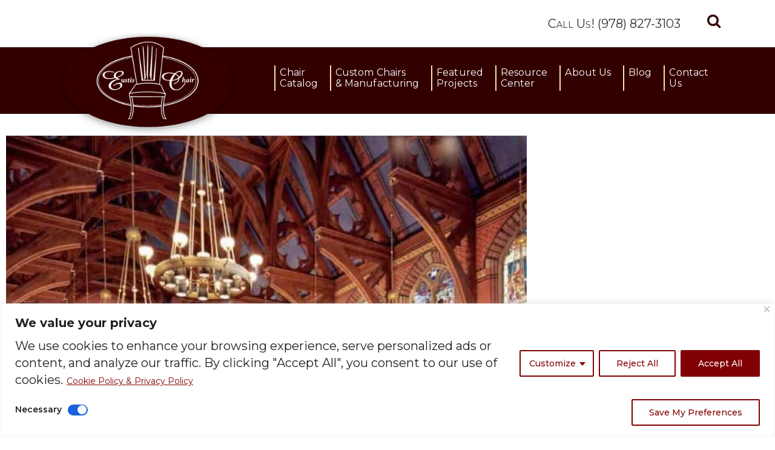

--- FILE ---
content_type: text/html; charset=UTF-8
request_url: https://www.eustischair.com/blog/eustis-chair-dining-hall/
body_size: 39343
content:
<!DOCTYPE html>
<html lang="en-US">
<head>
<meta name="msvalidate.01" content="2B0DEE121EF0F6BA99817F6F6172EF89" />
    			<meta charset="UTF-8"/>
		<link rel="profile" href="http://gmpg.org/xfn/11"/>
						<meta name="viewport" content="width=device-width,initial-scale=1,user-scalable=no">
		
	<script type="application/javascript">var edgtCoreAjaxUrl = "https://www.eustischair.com/wp-admin/admin-ajax.php"</script><script type="application/javascript">var EdgefAjaxUrl = "https://www.eustischair.com/wp-admin/admin-ajax.php"</script><meta name='robots' content='index, follow, max-image-preview:large, max-snippet:-1, max-video-preview:-1' />
	<style>img:is([sizes="auto" i], [sizes^="auto," i]) { contain-intrinsic-size: 3000px 1500px }</style>
	<script>window._wca = window._wca || [];</script>

	<!-- This site is optimized with the Yoast SEO Premium plugin v26.6 (Yoast SEO v26.8) - https://yoast.com/product/yoast-seo-premium-wordpress/ -->
	<title>Eustis Chair Dining Hall Clients Top Architectural Digest List - Eustis Chair</title>
	<meta name="description" content="Architectural Digest ranked the top 15 best designs for university dining halls. Five of the top designs are Eustis Chair clients." />
	<link rel="canonical" href="https://www.eustischair.com/blog/eustis-chair-dining-hall/" />
	<meta property="og:locale" content="en_US" />
	<meta property="og:type" content="article" />
	<meta property="og:title" content="Eustis Chair Dining Hall Clients Top Architectural Digest List" />
	<meta property="og:description" content="Architectural Digest ranked the top 15 best designs for university dining halls. Five of the top designs are Eustis Chair clients." />
	<meta property="og:url" content="https://www.eustischair.com/blog/eustis-chair-dining-hall/" />
	<meta property="og:site_name" content="Eustis Chair" />
	<meta property="article:publisher" content="https://www.facebook.com/eustischair" />
	<meta property="article:published_time" content="2023-01-24T14:20:01+00:00" />
	<meta property="og:image" content="https://www.eustischair.com/wp-content/uploads/2022/09/Harvard-Annenberg-Dining-Hall.jpg" />
	<meta property="og:image:width" content="924" />
	<meta property="og:image:height" content="924" />
	<meta property="og:image:type" content="image/jpeg" />
	<meta name="author" content="Nicole Smith" />
	<meta name="twitter:card" content="summary_large_image" />
	<meta name="twitter:creator" content="@EustisChair" />
	<meta name="twitter:site" content="@EustisChair" />
	<meta name="twitter:label1" content="Written by" />
	<meta name="twitter:data1" content="Nicole Smith" />
	<meta name="twitter:label2" content="Est. reading time" />
	<meta name="twitter:data2" content="3 minutes" />
	<script type="application/ld+json" class="yoast-schema-graph">{"@context":"https://schema.org","@graph":[{"@type":"Article","@id":"https://www.eustischair.com/blog/eustis-chair-dining-hall/#article","isPartOf":{"@id":"https://www.eustischair.com/blog/eustis-chair-dining-hall/"},"author":{"name":"Nicole Smith","@id":"https://www.eustischair.com/#/schema/person/8d7964bcf04d96da8360c1014fb7b1c5"},"headline":"Eustis Chair Dining Hall Clients Top Architectural Digest List","datePublished":"2023-01-24T14:20:01+00:00","mainEntityOfPage":{"@id":"https://www.eustischair.com/blog/eustis-chair-dining-hall/"},"wordCount":597,"publisher":{"@id":"https://www.eustischair.com/#organization"},"image":{"@id":"https://www.eustischair.com/blog/eustis-chair-dining-hall/#primaryimage"},"thumbnailUrl":"https://www.eustischair.com/wp-content/uploads/2022/09/Harvard-Annenberg-Dining-Hall.jpg","keywords":["college dining chairs","dining hall chairs","dining hall tables","hardwood dining chairs","university chairs","university dining hall","wood university chairs"],"articleSection":["Dining Hall Chairs"],"inLanguage":"en-US"},{"@type":"WebPage","@id":"https://www.eustischair.com/blog/eustis-chair-dining-hall/","url":"https://www.eustischair.com/blog/eustis-chair-dining-hall/","name":"Eustis Chair Dining Hall Clients Top Architectural Digest List - Eustis Chair","isPartOf":{"@id":"https://www.eustischair.com/#website"},"primaryImageOfPage":{"@id":"https://www.eustischair.com/blog/eustis-chair-dining-hall/#primaryimage"},"image":{"@id":"https://www.eustischair.com/blog/eustis-chair-dining-hall/#primaryimage"},"thumbnailUrl":"https://www.eustischair.com/wp-content/uploads/2022/09/Harvard-Annenberg-Dining-Hall.jpg","datePublished":"2023-01-24T14:20:01+00:00","description":"Architectural Digest ranked the top 15 best designs for university dining halls. Five of the top designs are Eustis Chair clients.","breadcrumb":{"@id":"https://www.eustischair.com/blog/eustis-chair-dining-hall/#breadcrumb"},"inLanguage":"en-US","potentialAction":[{"@type":"ReadAction","target":["https://www.eustischair.com/blog/eustis-chair-dining-hall/"]}]},{"@type":"ImageObject","inLanguage":"en-US","@id":"https://www.eustischair.com/blog/eustis-chair-dining-hall/#primaryimage","url":"https://www.eustischair.com/wp-content/uploads/2022/09/Harvard-Annenberg-Dining-Hall.jpg","contentUrl":"https://www.eustischair.com/wp-content/uploads/2022/09/Harvard-Annenberg-Dining-Hall.jpg","width":924,"height":924,"caption":"Harvard Annenberg Dining Hall Chairs"},{"@type":"BreadcrumbList","@id":"https://www.eustischair.com/blog/eustis-chair-dining-hall/#breadcrumb","itemListElement":[{"@type":"ListItem","position":1,"name":"Home","item":"https://www.eustischair.com/"},{"@type":"ListItem","position":2,"name":"Eustis Chair Blog","item":"https://www.eustischair.com/blog/"},{"@type":"ListItem","position":3,"name":"Dining Hall Chairs","item":"https://www.eustischair.com/blog-category/dining-hall-chairs/"},{"@type":"ListItem","position":4,"name":"Eustis Chair Dining Hall Clients Top Architectural Digest List"}]},{"@type":"WebSite","@id":"https://www.eustischair.com/#website","url":"https://www.eustischair.com/","name":"Eustis Chair","description":"Sustainable, Stackable Wood Chairs Made in the USA","publisher":{"@id":"https://www.eustischair.com/#organization"},"potentialAction":[{"@type":"SearchAction","target":{"@type":"EntryPoint","urlTemplate":"https://www.eustischair.com/?s={search_term_string}"},"query-input":{"@type":"PropertyValueSpecification","valueRequired":true,"valueName":"search_term_string"}}],"inLanguage":"en-US"},{"@type":"Organization","@id":"https://www.eustischair.com/#organization","name":"Eustis Chair","url":"https://www.eustischair.com/","logo":{"@type":"ImageObject","inLanguage":"en-US","@id":"https://www.eustischair.com/#/schema/logo/image/","url":"https://www.eustischair.com/wp-content/uploads/2021/08/Eustis-Chair-logo.png","contentUrl":"https://www.eustischair.com/wp-content/uploads/2021/08/Eustis-Chair-logo.png","width":1080,"height":1080,"caption":"Eustis Chair"},"image":{"@id":"https://www.eustischair.com/#/schema/logo/image/"},"sameAs":["https://www.facebook.com/eustischair","https://x.com/EustisChair","https://www.instagram.com/eustischair/","https://www.linkedin.com/company/eustis-chair","https://www.pinterest.com/eustischair/","https://www.youtube.com/watch?v=vp5Xf7Jdv7g"]},{"@type":"Person","@id":"https://www.eustischair.com/#/schema/person/8d7964bcf04d96da8360c1014fb7b1c5","name":"Nicole Smith","image":{"@type":"ImageObject","inLanguage":"en-US","@id":"https://www.eustischair.com/#/schema/person/image/","url":"https://secure.gravatar.com/avatar/c59b7228b28f593408da3d1f486c7511af96e966fef417b4278d7c7e11b43dc3?s=96&d=mm&r=g","contentUrl":"https://secure.gravatar.com/avatar/c59b7228b28f593408da3d1f486c7511af96e966fef417b4278d7c7e11b43dc3?s=96&d=mm&r=g","caption":"Nicole Smith"}}]}</script>
	<!-- / Yoast SEO Premium plugin. -->


<script type='application/javascript'  id='pys-version-script'>console.log('PixelYourSite Free version 11.1.5.2');</script>
<link rel='dns-prefetch' href='//js.hs-scripts.com' />
<link rel='dns-prefetch' href='//stats.wp.com' />
<link rel='dns-prefetch' href='//fonts.googleapis.com' />
<link rel="alternate" type="application/rss+xml" title="Eustis Chair &raquo; Feed" href="https://www.eustischair.com/feed/" />
<link rel="alternate" type="application/rss+xml" title="Eustis Chair &raquo; Comments Feed" href="https://www.eustischair.com/comments/feed/" />
<script type='text/javascript' id='pinterest-version-script'>console.log('PixelYourSite Pinterest version 6.1.9.2');</script>
<script type="text/javascript">
/* <![CDATA[ */
window._wpemojiSettings = {"baseUrl":"https:\/\/s.w.org\/images\/core\/emoji\/16.0.1\/72x72\/","ext":".png","svgUrl":"https:\/\/s.w.org\/images\/core\/emoji\/16.0.1\/svg\/","svgExt":".svg","source":{"concatemoji":"https:\/\/www.eustischair.com\/wp-includes\/js\/wp-emoji-release.min.js?ver=6.8.3"}};
/*! This file is auto-generated */
!function(s,n){var o,i,e;function c(e){try{var t={supportTests:e,timestamp:(new Date).valueOf()};sessionStorage.setItem(o,JSON.stringify(t))}catch(e){}}function p(e,t,n){e.clearRect(0,0,e.canvas.width,e.canvas.height),e.fillText(t,0,0);var t=new Uint32Array(e.getImageData(0,0,e.canvas.width,e.canvas.height).data),a=(e.clearRect(0,0,e.canvas.width,e.canvas.height),e.fillText(n,0,0),new Uint32Array(e.getImageData(0,0,e.canvas.width,e.canvas.height).data));return t.every(function(e,t){return e===a[t]})}function u(e,t){e.clearRect(0,0,e.canvas.width,e.canvas.height),e.fillText(t,0,0);for(var n=e.getImageData(16,16,1,1),a=0;a<n.data.length;a++)if(0!==n.data[a])return!1;return!0}function f(e,t,n,a){switch(t){case"flag":return n(e,"\ud83c\udff3\ufe0f\u200d\u26a7\ufe0f","\ud83c\udff3\ufe0f\u200b\u26a7\ufe0f")?!1:!n(e,"\ud83c\udde8\ud83c\uddf6","\ud83c\udde8\u200b\ud83c\uddf6")&&!n(e,"\ud83c\udff4\udb40\udc67\udb40\udc62\udb40\udc65\udb40\udc6e\udb40\udc67\udb40\udc7f","\ud83c\udff4\u200b\udb40\udc67\u200b\udb40\udc62\u200b\udb40\udc65\u200b\udb40\udc6e\u200b\udb40\udc67\u200b\udb40\udc7f");case"emoji":return!a(e,"\ud83e\udedf")}return!1}function g(e,t,n,a){var r="undefined"!=typeof WorkerGlobalScope&&self instanceof WorkerGlobalScope?new OffscreenCanvas(300,150):s.createElement("canvas"),o=r.getContext("2d",{willReadFrequently:!0}),i=(o.textBaseline="top",o.font="600 32px Arial",{});return e.forEach(function(e){i[e]=t(o,e,n,a)}),i}function t(e){var t=s.createElement("script");t.src=e,t.defer=!0,s.head.appendChild(t)}"undefined"!=typeof Promise&&(o="wpEmojiSettingsSupports",i=["flag","emoji"],n.supports={everything:!0,everythingExceptFlag:!0},e=new Promise(function(e){s.addEventListener("DOMContentLoaded",e,{once:!0})}),new Promise(function(t){var n=function(){try{var e=JSON.parse(sessionStorage.getItem(o));if("object"==typeof e&&"number"==typeof e.timestamp&&(new Date).valueOf()<e.timestamp+604800&&"object"==typeof e.supportTests)return e.supportTests}catch(e){}return null}();if(!n){if("undefined"!=typeof Worker&&"undefined"!=typeof OffscreenCanvas&&"undefined"!=typeof URL&&URL.createObjectURL&&"undefined"!=typeof Blob)try{var e="postMessage("+g.toString()+"("+[JSON.stringify(i),f.toString(),p.toString(),u.toString()].join(",")+"));",a=new Blob([e],{type:"text/javascript"}),r=new Worker(URL.createObjectURL(a),{name:"wpTestEmojiSupports"});return void(r.onmessage=function(e){c(n=e.data),r.terminate(),t(n)})}catch(e){}c(n=g(i,f,p,u))}t(n)}).then(function(e){for(var t in e)n.supports[t]=e[t],n.supports.everything=n.supports.everything&&n.supports[t],"flag"!==t&&(n.supports.everythingExceptFlag=n.supports.everythingExceptFlag&&n.supports[t]);n.supports.everythingExceptFlag=n.supports.everythingExceptFlag&&!n.supports.flag,n.DOMReady=!1,n.readyCallback=function(){n.DOMReady=!0}}).then(function(){return e}).then(function(){var e;n.supports.everything||(n.readyCallback(),(e=n.source||{}).concatemoji?t(e.concatemoji):e.wpemoji&&e.twemoji&&(t(e.twemoji),t(e.wpemoji)))}))}((window,document),window._wpemojiSettings);
/* ]]> */
</script>
<style id='wp-emoji-styles-inline-css' type='text/css'>

	img.wp-smiley, img.emoji {
		display: inline !important;
		border: none !important;
		box-shadow: none !important;
		height: 1em !important;
		width: 1em !important;
		margin: 0 0.07em !important;
		vertical-align: -0.1em !important;
		background: none !important;
		padding: 0 !important;
	}
</style>
<link rel='stylesheet' id='wp-block-library-css' href='https://www.eustischair.com/wp-includes/css/dist/block-library/style.min.css?ver=6.8.3' type='text/css' media='all' />
<style id='classic-theme-styles-inline-css' type='text/css'>
/*! This file is auto-generated */
.wp-block-button__link{color:#fff;background-color:#32373c;border-radius:9999px;box-shadow:none;text-decoration:none;padding:calc(.667em + 2px) calc(1.333em + 2px);font-size:1.125em}.wp-block-file__button{background:#32373c;color:#fff;text-decoration:none}
</style>
<link rel='stylesheet' id='mediaelement-css' href='https://www.eustischair.com/wp-includes/js/mediaelement/mediaelementplayer-legacy.min.css?ver=4.2.17' type='text/css' media='all' />
<link rel='stylesheet' id='wp-mediaelement-css' href='https://www.eustischair.com/wp-includes/js/mediaelement/wp-mediaelement.min.css?ver=6.8.3' type='text/css' media='all' />
<style id='jetpack-sharing-buttons-style-inline-css' type='text/css'>
.jetpack-sharing-buttons__services-list{display:flex;flex-direction:row;flex-wrap:wrap;gap:0;list-style-type:none;margin:5px;padding:0}.jetpack-sharing-buttons__services-list.has-small-icon-size{font-size:12px}.jetpack-sharing-buttons__services-list.has-normal-icon-size{font-size:16px}.jetpack-sharing-buttons__services-list.has-large-icon-size{font-size:24px}.jetpack-sharing-buttons__services-list.has-huge-icon-size{font-size:36px}@media print{.jetpack-sharing-buttons__services-list{display:none!important}}.editor-styles-wrapper .wp-block-jetpack-sharing-buttons{gap:0;padding-inline-start:0}ul.jetpack-sharing-buttons__services-list.has-background{padding:1.25em 2.375em}
</style>
<style id='global-styles-inline-css' type='text/css'>
:root{--wp--preset--aspect-ratio--square: 1;--wp--preset--aspect-ratio--4-3: 4/3;--wp--preset--aspect-ratio--3-4: 3/4;--wp--preset--aspect-ratio--3-2: 3/2;--wp--preset--aspect-ratio--2-3: 2/3;--wp--preset--aspect-ratio--16-9: 16/9;--wp--preset--aspect-ratio--9-16: 9/16;--wp--preset--color--black: #000000;--wp--preset--color--cyan-bluish-gray: #abb8c3;--wp--preset--color--white: #ffffff;--wp--preset--color--pale-pink: #f78da7;--wp--preset--color--vivid-red: #cf2e2e;--wp--preset--color--luminous-vivid-orange: #ff6900;--wp--preset--color--luminous-vivid-amber: #fcb900;--wp--preset--color--light-green-cyan: #7bdcb5;--wp--preset--color--vivid-green-cyan: #00d084;--wp--preset--color--pale-cyan-blue: #8ed1fc;--wp--preset--color--vivid-cyan-blue: #0693e3;--wp--preset--color--vivid-purple: #9b51e0;--wp--preset--gradient--vivid-cyan-blue-to-vivid-purple: linear-gradient(135deg,rgba(6,147,227,1) 0%,rgb(155,81,224) 100%);--wp--preset--gradient--light-green-cyan-to-vivid-green-cyan: linear-gradient(135deg,rgb(122,220,180) 0%,rgb(0,208,130) 100%);--wp--preset--gradient--luminous-vivid-amber-to-luminous-vivid-orange: linear-gradient(135deg,rgba(252,185,0,1) 0%,rgba(255,105,0,1) 100%);--wp--preset--gradient--luminous-vivid-orange-to-vivid-red: linear-gradient(135deg,rgba(255,105,0,1) 0%,rgb(207,46,46) 100%);--wp--preset--gradient--very-light-gray-to-cyan-bluish-gray: linear-gradient(135deg,rgb(238,238,238) 0%,rgb(169,184,195) 100%);--wp--preset--gradient--cool-to-warm-spectrum: linear-gradient(135deg,rgb(74,234,220) 0%,rgb(151,120,209) 20%,rgb(207,42,186) 40%,rgb(238,44,130) 60%,rgb(251,105,98) 80%,rgb(254,248,76) 100%);--wp--preset--gradient--blush-light-purple: linear-gradient(135deg,rgb(255,206,236) 0%,rgb(152,150,240) 100%);--wp--preset--gradient--blush-bordeaux: linear-gradient(135deg,rgb(254,205,165) 0%,rgb(254,45,45) 50%,rgb(107,0,62) 100%);--wp--preset--gradient--luminous-dusk: linear-gradient(135deg,rgb(255,203,112) 0%,rgb(199,81,192) 50%,rgb(65,88,208) 100%);--wp--preset--gradient--pale-ocean: linear-gradient(135deg,rgb(255,245,203) 0%,rgb(182,227,212) 50%,rgb(51,167,181) 100%);--wp--preset--gradient--electric-grass: linear-gradient(135deg,rgb(202,248,128) 0%,rgb(113,206,126) 100%);--wp--preset--gradient--midnight: linear-gradient(135deg,rgb(2,3,129) 0%,rgb(40,116,252) 100%);--wp--preset--font-size--small: 13px;--wp--preset--font-size--medium: 20px;--wp--preset--font-size--large: 36px;--wp--preset--font-size--x-large: 42px;--wp--preset--spacing--20: 0.44rem;--wp--preset--spacing--30: 0.67rem;--wp--preset--spacing--40: 1rem;--wp--preset--spacing--50: 1.5rem;--wp--preset--spacing--60: 2.25rem;--wp--preset--spacing--70: 3.38rem;--wp--preset--spacing--80: 5.06rem;--wp--preset--shadow--natural: 6px 6px 9px rgba(0, 0, 0, 0.2);--wp--preset--shadow--deep: 12px 12px 50px rgba(0, 0, 0, 0.4);--wp--preset--shadow--sharp: 6px 6px 0px rgba(0, 0, 0, 0.2);--wp--preset--shadow--outlined: 6px 6px 0px -3px rgba(255, 255, 255, 1), 6px 6px rgba(0, 0, 0, 1);--wp--preset--shadow--crisp: 6px 6px 0px rgba(0, 0, 0, 1);}:where(.is-layout-flex){gap: 0.5em;}:where(.is-layout-grid){gap: 0.5em;}body .is-layout-flex{display: flex;}.is-layout-flex{flex-wrap: wrap;align-items: center;}.is-layout-flex > :is(*, div){margin: 0;}body .is-layout-grid{display: grid;}.is-layout-grid > :is(*, div){margin: 0;}:where(.wp-block-columns.is-layout-flex){gap: 2em;}:where(.wp-block-columns.is-layout-grid){gap: 2em;}:where(.wp-block-post-template.is-layout-flex){gap: 1.25em;}:where(.wp-block-post-template.is-layout-grid){gap: 1.25em;}.has-black-color{color: var(--wp--preset--color--black) !important;}.has-cyan-bluish-gray-color{color: var(--wp--preset--color--cyan-bluish-gray) !important;}.has-white-color{color: var(--wp--preset--color--white) !important;}.has-pale-pink-color{color: var(--wp--preset--color--pale-pink) !important;}.has-vivid-red-color{color: var(--wp--preset--color--vivid-red) !important;}.has-luminous-vivid-orange-color{color: var(--wp--preset--color--luminous-vivid-orange) !important;}.has-luminous-vivid-amber-color{color: var(--wp--preset--color--luminous-vivid-amber) !important;}.has-light-green-cyan-color{color: var(--wp--preset--color--light-green-cyan) !important;}.has-vivid-green-cyan-color{color: var(--wp--preset--color--vivid-green-cyan) !important;}.has-pale-cyan-blue-color{color: var(--wp--preset--color--pale-cyan-blue) !important;}.has-vivid-cyan-blue-color{color: var(--wp--preset--color--vivid-cyan-blue) !important;}.has-vivid-purple-color{color: var(--wp--preset--color--vivid-purple) !important;}.has-black-background-color{background-color: var(--wp--preset--color--black) !important;}.has-cyan-bluish-gray-background-color{background-color: var(--wp--preset--color--cyan-bluish-gray) !important;}.has-white-background-color{background-color: var(--wp--preset--color--white) !important;}.has-pale-pink-background-color{background-color: var(--wp--preset--color--pale-pink) !important;}.has-vivid-red-background-color{background-color: var(--wp--preset--color--vivid-red) !important;}.has-luminous-vivid-orange-background-color{background-color: var(--wp--preset--color--luminous-vivid-orange) !important;}.has-luminous-vivid-amber-background-color{background-color: var(--wp--preset--color--luminous-vivid-amber) !important;}.has-light-green-cyan-background-color{background-color: var(--wp--preset--color--light-green-cyan) !important;}.has-vivid-green-cyan-background-color{background-color: var(--wp--preset--color--vivid-green-cyan) !important;}.has-pale-cyan-blue-background-color{background-color: var(--wp--preset--color--pale-cyan-blue) !important;}.has-vivid-cyan-blue-background-color{background-color: var(--wp--preset--color--vivid-cyan-blue) !important;}.has-vivid-purple-background-color{background-color: var(--wp--preset--color--vivid-purple) !important;}.has-black-border-color{border-color: var(--wp--preset--color--black) !important;}.has-cyan-bluish-gray-border-color{border-color: var(--wp--preset--color--cyan-bluish-gray) !important;}.has-white-border-color{border-color: var(--wp--preset--color--white) !important;}.has-pale-pink-border-color{border-color: var(--wp--preset--color--pale-pink) !important;}.has-vivid-red-border-color{border-color: var(--wp--preset--color--vivid-red) !important;}.has-luminous-vivid-orange-border-color{border-color: var(--wp--preset--color--luminous-vivid-orange) !important;}.has-luminous-vivid-amber-border-color{border-color: var(--wp--preset--color--luminous-vivid-amber) !important;}.has-light-green-cyan-border-color{border-color: var(--wp--preset--color--light-green-cyan) !important;}.has-vivid-green-cyan-border-color{border-color: var(--wp--preset--color--vivid-green-cyan) !important;}.has-pale-cyan-blue-border-color{border-color: var(--wp--preset--color--pale-cyan-blue) !important;}.has-vivid-cyan-blue-border-color{border-color: var(--wp--preset--color--vivid-cyan-blue) !important;}.has-vivid-purple-border-color{border-color: var(--wp--preset--color--vivid-purple) !important;}.has-vivid-cyan-blue-to-vivid-purple-gradient-background{background: var(--wp--preset--gradient--vivid-cyan-blue-to-vivid-purple) !important;}.has-light-green-cyan-to-vivid-green-cyan-gradient-background{background: var(--wp--preset--gradient--light-green-cyan-to-vivid-green-cyan) !important;}.has-luminous-vivid-amber-to-luminous-vivid-orange-gradient-background{background: var(--wp--preset--gradient--luminous-vivid-amber-to-luminous-vivid-orange) !important;}.has-luminous-vivid-orange-to-vivid-red-gradient-background{background: var(--wp--preset--gradient--luminous-vivid-orange-to-vivid-red) !important;}.has-very-light-gray-to-cyan-bluish-gray-gradient-background{background: var(--wp--preset--gradient--very-light-gray-to-cyan-bluish-gray) !important;}.has-cool-to-warm-spectrum-gradient-background{background: var(--wp--preset--gradient--cool-to-warm-spectrum) !important;}.has-blush-light-purple-gradient-background{background: var(--wp--preset--gradient--blush-light-purple) !important;}.has-blush-bordeaux-gradient-background{background: var(--wp--preset--gradient--blush-bordeaux) !important;}.has-luminous-dusk-gradient-background{background: var(--wp--preset--gradient--luminous-dusk) !important;}.has-pale-ocean-gradient-background{background: var(--wp--preset--gradient--pale-ocean) !important;}.has-electric-grass-gradient-background{background: var(--wp--preset--gradient--electric-grass) !important;}.has-midnight-gradient-background{background: var(--wp--preset--gradient--midnight) !important;}.has-small-font-size{font-size: var(--wp--preset--font-size--small) !important;}.has-medium-font-size{font-size: var(--wp--preset--font-size--medium) !important;}.has-large-font-size{font-size: var(--wp--preset--font-size--large) !important;}.has-x-large-font-size{font-size: var(--wp--preset--font-size--x-large) !important;}
:where(.wp-block-post-template.is-layout-flex){gap: 1.25em;}:where(.wp-block-post-template.is-layout-grid){gap: 1.25em;}
:where(.wp-block-columns.is-layout-flex){gap: 2em;}:where(.wp-block-columns.is-layout-grid){gap: 2em;}
:root :where(.wp-block-pullquote){font-size: 1.5em;line-height: 1.6;}
</style>
<link rel='stylesheet' id='contact-form-7-css' href='https://www.eustischair.com/wp-content/plugins/contact-form-7/includes/css/styles.css?ver=6.1.4' type='text/css' media='all' />
<link rel='stylesheet' id='ubermenu-montserrat-css' href='//fonts.googleapis.com/css?family=Montserrat%3A%2C300%2C400%2C700&#038;ver=6.8.3' type='text/css' media='all' />
<style id='woocommerce-inline-inline-css' type='text/css'>
.woocommerce form .form-row .required { visibility: visible; }
</style>
<link rel='stylesheet' id='wpcp-swiper-css' href='https://www.eustischair.com/wp-content/plugins/wp-carousel-pro/src/Frontend/css/swiper-bundle.min.css?ver=4.2.2' type='text/css' media='all' />
<link rel='stylesheet' id='wpcp-bx-slider-css-css' href='https://www.eustischair.com/wp-content/plugins/wp-carousel-pro/src/Frontend/css/jquery-bxslider.min.css?ver=4.2.2' type='text/css' media='all' />
<link rel='stylesheet' id='wp-carousel-pro-fontawesome-css' href='https://www.eustischair.com/wp-content/plugins/wp-carousel-pro/src/Frontend/css/font-awesome.min.css?ver=4.2.2' type='text/css' media='all' />
<link rel='stylesheet' id='wpcp-fancybox-popup-css' href='https://www.eustischair.com/wp-content/plugins/wp-carousel-pro/src/Frontend/css/jquery.fancybox.min.css?ver=4.2.2' type='text/css' media='all' />
<link rel='stylesheet' id='wpcp-animate-css' href='https://www.eustischair.com/wp-content/plugins/wp-carousel-pro/src/Frontend/css/animate.min.css?ver=4.2.2' type='text/css' media='all' />
<link rel='stylesheet' id='wp-carousel-pro-css' href='https://www.eustischair.com/wp-content/plugins/wp-carousel-pro/src/Frontend/css/wp-carousel-pro-public.min.css?ver=4.2.2' type='text/css' media='all' />
<style id='wp-carousel-pro-inline-css' type='text/css'>
#wpcpro-wrapper-11811 #sp-wp-carousel-pro-id-11811.sp-wpcp-11811 .wpcp-all-captions .wpcp-image-caption a,#wpcpro-wrapper-11811 #sp-wp-carousel-pro-id-11811.sp-wpcp-11811 .wpcp-all-captions .wpcp-image-caption {color: #333;font-size: 15px;line-height: 23px;letter-spacing: 0px;text-transform: capitalize;margin-bottom: 0px;margin-top: 0px;text-align: center;font-family: Open Sans;font-weight: 600;font-style: normal;}#wpcpro-wrapper-11811 #sp-wp-carousel-pro-id-11811.sp-wpcp-11811 .wpcp-all-captions .wpcp-image-description {color: #333;font-size: 14px;line-height: 21px;letter-spacing: 0px;margin-bottom: 0px;margin-top: 0px;text-transform: none;text-align: center;font-family: Open Sans;font-weight: 400;font-style: normal;}.sp-wp-carousel-pro-id-11811 .fancybox-bg{background: #0b0b0b;opacity: 0.8;}.sp-wp-carousel-pro-id-11811.wpcp-fancybox-wrapper .fancybox-caption .wpcp_image_details,.sp-wp-carousel-pro-id-11811 .fancybox-caption .wpcp_image_details .wpcp_img_caption{color: #ffffff;}.sp-wp-carousel-pro-id-11811 .fancybox-caption .wpcp_image_details .wpcp_desc{color: #ffffff;}#wpcpro-wrapper-11811 #sp-wp-carousel-pro-id-11811.sp-wpcp-11811 .wpcp-all-captions .wpcp-image-read-more {border: 1px solid #257F87;background:#257F87;border-radius: 0px; cursor: pointer;margin-top: 18px;margin-bottom:0px;}#wpcpro-wrapper-11811 #sp-wp-carousel-pro-id-11811.sp-wpcp-11811 .wpcp-all-captions .wpcp-image-read-more a{color:#fff;}#wpcpro-wrapper-11811 #sp-wp-carousel-pro-id-11811.sp-wpcp-11811 .wpcp-all-captions .wpcp-image-read-more:hover a{color:#fff;}#wpcpro-wrapper-11811 #sp-wp-carousel-pro-id-11811.sp-wpcp-11811 .wpcp-all-captions .wpcp-image-read-more:hover{border-color:#1f5c5d;background:#1f5c5d;}#wpcpro-wrapper-11811 .wpcpro-post-load-more button,#wpcpro-wrapper-11811 .wpcpro-post-pagination .page-numbers, #wpcpro-wrapper-11811 .wpcpro-load-more button{ color: #5e5e5e; border-color: #dddddd; background: #ffffff;}#wpcpro-wrapper-11811 .wpcpro-load-more button:hover,#wpcpro-wrapper-11811 .wpcpro-post-load-more button:hover{ color: #ffffff; border-color: #178087; background: #178087;}#wpcpro-wrapper-11811 .wpcpro-load-more,#wpcpro-wrapper-11811 .wpcpro-infinite-scroll-loader,#wpcpro-wrapper-11811 .wpcpro-post-load-more, #wpcpro-wrapper-11811 .wpcpro-post-pagination { text-align: center;}#wpcpro-wrapper-11811 .wpcpro-post-pagination .page-numbers:hover,#wpcpro-wrapper-11811 .wpcpro-post-pagination .page-numbers.current,#wpcpro-wrapper-11811 .wpcpro-post-pagination .page-numbers.current{ color: #ffffff; border-color: #178087; background: #178087;}#wpcpro-wrapper-11811 #sp-wp-carousel-pro-id-11811 .swiper-wrapper,#wpcpro-wrapper-11811 #sp-wp-carousel-pro-id-11811.wpcp-ticker:not(.wpcp_swiper_vertical),#wpcpro-wrapper-11811 #sp-wp-carousel-pro-id-11811 .wpcpro-row:not(.wpcp-masonry){align-items: center;}#wpcpro-wrapper-11811 #sp-wp-carousel-pro-id-11811.wpcp-ticker:not(.wpcp_swiper_vertical) .wpcp-single-item .wpcp-all-captions,#wpcpro-wrapper-11811 .wpcp-carousel-section.detail-with-overlay:not(.box-on-left, .box-on-right, .box-on-bottom, .box-on-top) .wpcp-all-captions,#wpcpro-wrapper-11811 #sp-wp-carousel-pro-id-11811 .wpcpro-row:not(.wpcp-masonry) .wpcp-single-item .wpcp-all-captions {justify-content: center;}#wpcpro-wrapper-11811 #sp-wp-carousel-pro-id-11811.wpcp-carousel-section.sp-wpcp-11811 .wpcpro-row [class*="wpcpro-col-"] {padding-right: 10px;padding-left: 10px;padding-bottom: 20px;}#wpcpro-wrapper-11811 #sp-wp-carousel-pro-id-11811.wpcp-carousel-section.swiper-grid-column .swiper-slide {padding-bottom: 10px;padding-top: 10px;}#wpcpro-wrapper-11811:not(.wpcp-justified) #sp-wp-carousel-pro-id-11811.wpcp-carousel-section.sp-wpcp-11811 .wpcpro-row {margin-right: -10px;margin-left: -10px;}#wpcpro-wrapper-11811 #sp-wp-carousel-pro-id-11811.wpcp-carousel-section.sp-wpcp-11811 .wpcpro-gallery-thumbs .swiper-slide{margin-top: 20px;}#wpcpro-wrapper-11811 #sp-wp-carousel-pro-id-11811.wpcp-carousel-section.sp-wpcp-11811 .wpcpro-gallery-thumbs img{height: 150px;object-fit: cover;}#wpcpro-wrapper-11811 #sp-wp-carousel-pro-id-11811.wpcp-carousel-section.sp-wpcp-11811.wpcp-advance-effect .swiper-slide .single-item-fade:not(:last-child) {margin-right: 20px;}#wpcpro-wrapper-11811 .wpcp-kenburn .wpcpro-gallery-slider .swiper-slide .wpcp-single-item img,#wpcpro-wrapper-11811 .wpcp-kenburn .swiper-slide .swiper-slide-kenburn {transition: transform 3000ms linear;}#wpcpro-wrapper-11811 #sp-wp-carousel-pro-id-11811.wpcp-carousel-section.sp-wpcp-11811 .wpcp-prev-button,#wpcpro-wrapper-11811 #sp-wp-carousel-pro-id-11811.wpcp-carousel-section.sp-wpcp-11811 .wpcp-next-button {color: #aaa;background-color: transparent;border: 1px solid;border-color: #aaa;border-radius: 0%;font-size: 20px;height: 30px;width: 30px;pointer-events: auto;}#wpcpro-wrapper-11811 #sp-wp-carousel-pro-id-11811.wpcp-carousel-section.sp-wpcp-11811 .wpcp-prev-button:hover,#wpcpro-wrapper-11811 #sp-wp-carousel-pro-id-11811.wpcp-carousel-section.sp-wpcp-11811 .wpcp-next-button:hover {color: #fff;background-color: #178087;border-color: #178087;font-size: 20px;}#wpcpro-wrapper-11811 #sp-wp-carousel-pro-id-11811.wpcp-carousel-section.sp-wpcp-11811.detail-with-overlay .wpcp-all-captions {background: rgba(0,0,0,0.55);}#wpcpro-wrapper-11811 #sp-wp-carousel-pro-id-11811.wpcp-carousel-section.sp-wpcp-11811.detail-with-overlay.content-box .wpcp-all-captions,#wpcpro-wrapper-11811 #sp-wp-carousel-pro-id-11811.wpcp-carousel-section.sp-wpcp-11811.detail-with-overlay.caption-on-moving .wpcp-all-captions {background: #444;}#wpcpro-wrapper-11811 #sp-wp-carousel-pro-id-11811.wpcp-carousel-section.sp-wpcp-11811.detail-with-overlay.overlay-on-left .wpcp-all-captions {width: 50%%;overflow: hidden;right: unset;}#wpcpro-wrapper-11811 #sp-wp-carousel-pro-id-11811.wpcp-carousel-section.sp-wpcp-11811.detail-with-overlay.overlay-on-right .wpcp-all-captions {width: 50%%;overflow: hidden;left: unset;}#wpcpro-wrapper-11811 #sp-wp-carousel-pro-id-11811.wpcp-carousel-section.sp-wpcp-11811.detail-on-right .wpcp-all-captions,#wpcpro-wrapper-11811 #sp-wp-carousel-pro-id-11811.wpcp-carousel-section.sp-wpcp-11811.detail-on-left .wpcp-all-captions,#wpcpro-wrapper-11811 #sp-wp-carousel-pro-id-11811.wpcp-carousel-section.sp-wpcp-11811.detail-with-overlay:not(.content-box) .wpcp-all-captions{padding: 0px 0px 0px 0px;}#wpcpro-wrapper-11811 #sp-wp-carousel-pro-id-11811.wpcp-carousel-section.sp-wpcp-11811 .wpcp-swiper-dots,#wpcpro-wrapper-11811 #sp-wp-carousel-pro-id-11811.wpcp-carousel-section.sp-wpcp-11811.swiper-horizontal>.wpcp-pagination-scrollbar {margin: 22px 0px 0px 0px;bottom: unset;}#wpcpro-wrapper-11811 #sp-wp-carousel-pro-id-11811.wpcp-carousel-section.sp-wpcp-11811 .wpcp-swiper-dots .swiper-pagination-bullet,#wpcpro-wrapper-11811 #sp-wp-carousel-pro-id-11811.wpcp-carousel-section.sp-wpcp-11811 .wpcp-pagination-scrollbar {background-color: #cccccc;opacity: 1;}#wpcpro-wrapper-11811 #sp-wp-carousel-pro-id-11811.wpcp-carousel-section.sp-wpcp-11811 .wpcp-swiper-dots .swiper-pagination-bullet.swiper-pagination-bullet-active,#wpcpro-wrapper-11811 #sp-wp-carousel-pro-id-11811.wpcp-carousel-section.sp-wpcp-11811 .wpcp-pagination-scrollbar .swiper-scrollbar-drag {background-color: #178087;}#wpcpro-wrapper-11811 #sp-wp-carousel-pro-id-11811.wpcp-carousel-section.sp-wpcp-11811 .wpcp-single-item {border: 1px solid #dddddd;padding: 0px 0px 0px 0px;border-radius: 0px;}.wpcp-carousel-wrapper.wpcp-wrapper-11811{position: relative;}#wpcp-preloader-11811{background: #fff;position: absolute;left: 0;top: 0;height: 100%;width: 100%;text-align: center;display: flex;align-items: center;justify-content: center;z-index: 999;}@media screen and (max-width: 479px) {#wpcpro-wrapper-11811 #sp-wp-carousel-pro-id-11811.wpcp-carousel-section.sp-wpcp-11811 .wpcp-prev-button.swiper-button-prev,#wpcpro-wrapper-11811 #sp-wp-carousel-pro-id-11811.wpcp-carousel-section.sp-wpcp-11811 .wpcp-next-button.swiper-button-next {visibility: hidden;}#wpcpro-wrapper-11811 .wpcp-carousel-section.nav-vertical-center:not(.wpcp_swiper_vertical) {margin: 0;}}@media screen and (min-width: 1201px) {#wpcpro-wrapper-11811:not(.wpcp-justified) #sp-wp-carousel-pro-id-11811.wpcp-carousel-section.sp-wpcp-11811:not(.wpcp-content-carousel) > div:not(.wpcpro-gallery-thumbs) .wpcp-single-item img { max-height:300px;}}@media screen and (min-width: 981px) and (max-width: 1201px) {#wpcpro-wrapper-11811:not(.wpcp-justified) #sp-wp-carousel-pro-id-11811.wpcp-carousel-section.sp-wpcp-11811:not(.wpcp-content-carousel) > div:not(.wpcpro-gallery-thumbs) .wpcp-single-item img { max-height:300px;}}@media screen and (min-width: 737px) and (max-width: 980px) {#wpcpro-wrapper-11811:not(.wpcp-justified) #sp-wp-carousel-pro-id-11811.wpcp-carousel-section.sp-wpcp-11811:not(.wpcp-content-carousel) > div:not(.wpcpro-gallery-thumbs) .wpcp-single-item img { max-height:300px; }}@media screen and (min-width: 481px) and (max-width: 736px) {#wpcpro-wrapper-11811:not(.wpcp-justified) #sp-wp-carousel-pro-id-11811.wpcp-carousel-section.sp-wpcp-11811:not(.wpcp-content-carousel)> div:not(.wpcpro-gallery-thumbs) .wpcp-single-item img { max-height:200px; }}@media screen and (max-width: 480px) {#wpcpro-wrapper-11811:not(.wpcp-justified) #sp-wp-carousel-pro-id-11811.wpcp-carousel-section.sp-wpcp-11811:not(.wpcp-content-carousel) > div:not(.wpcpro-gallery-thumbs) .wpcp-single-item img { max-height:180px; }}#wpcpro-wrapper-11811 #sp-wp-carousel-pro-id-11811.sp-wpcp-11811 .wpcp-slide-image img,#wpcpro-wrapper-11811 #sp-wp-carousel-pro-id-11811.sp-wpcp-11811 .wpcp-single-item.wpcp-mix-content img,#wpcpro-wrapper-11811 #sp-wp-carousel-pro-id-11811.sp-wpcp-11811 .wpcp-slide-image .wpcp_icon_overlay,#wpcpro-wrapper-11811 #sp-wp-carousel-pro-id-11811.sp-wpcp-11811 .wpcp-product-carousel .wpcp-slide-image a {border-radius: 0px;overflow: hidden;}#wpcpro-wrapper-11811 #sp-wp-carousel-pro-id-11811.sp-wpcp-11811:not(.wpcp-content-carousel):not(.swiper-gl) .wpcp-single-item {background: #f9f9f9;}#wpcpro-wrapper-11811 .wpcp-carousel-section.detail-on-bottom.swiper-gl .wpcp-all-caption{background: #f9f9f9;display: none !important;}#wpcpro-wrapper-11811 .wpcp-carousel-section.detail-on-bottom.swiper-gl .wpcp-all-captions{background: #f9f9f9;}#wpcpro-wrapper-11811 #sp-wp-carousel-pro-id-11811.sp-wpcp-11811.wpcp-image-carousel .wpcp-slide-image img,#wpcpro-wrapper-11811 #sp-wp-carousel-pro-id-11811.sp-wpcp-11811.wpcp-product-carousel .wpcp-slide-image a img,#wpcpro-wrapper-11811 #sp-wp-carousel-pro-id-11811.sp-wpcp-11811.wpcp-post-carousel .wpcp-slide-image a img{border: 0px solid #dddddd;}#wpcpro-wrapper-11811 #sp-wp-carousel-pro-id-11811.sp-wpcp-11811.wpcp-image-carousel .wpcp-slide-image a:hover img,#wpcpro-wrapper-11811 #sp-wp-carousel-pro-id-11811.sp-wpcp-11811.wpcp-post-carousel .wpcp-slide-image a:hover img,#wpcpro-wrapper-11811 #sp-wp-carousel-pro-id-11811.sp-wpcp-11811.wpcp-product-carousel .wpcp-slide-image a:hover img{border-color: #dddddd;} .sp-wp-carousel-pro-id-11811.wpcp-fancybox-wrapper .fancybox-navigation .fancybox-button .wpcp-fancybox-nav-arrow i {color: #ccc;}.sp-wp-carousel-pro-id-11811.wpcp-fancybox-wrapper .fancybox-navigation .fancybox-button .wpcp-fancybox-nav-arrow i:hover {color: #fff;}.sp-wp-carousel-pro-id-11811.wpcp-fancybox-wrapper .fancybox-navigation .fancybox-button {background: #1e1e1e;}.sp-wp-carousel-pro-id-11811.wpcp-fancybox-wrapper .fancybox-navigation .fancybox-button:hover {background: #1e1e1e;}.sp-wp-carousel-pro-id-11811.wpcp-fancybox-wrapper .fancybox-caption .wpcp_image_details{color: #ffffff;}#wpcpro-wrapper-11811 #sp-wp-carousel-pro-id-11811.wpcp-carousel-section .wpcp-mix-content .wpcp_icon_overlay i,#wpcpro-wrapper-11811 #sp-wp-carousel-pro-id-11811.wpcp-carousel-section.wpcp-image-carousel .wpcp-slide-image .wpcp_icon_overlay i {font-size: 16px;color: #fff;background: rgba(0, 0, 0, 0.5);padding : 10px;border-radius: 50%;height: 32px;width: 32px;}#wpcpro-wrapper-11811 #sp-wp-carousel-pro-id-11811.wpcp-carousel-section .wpcp-mix-content .wpcp_icon_overlay,#wpcpro-wrapper-11811 #sp-wp-carousel-pro-id-11811.wpcp-carousel-section.wpcp-image-carousel .wpcp-slide-image .wpcp_icon_overlay {background-color: rgba(0,0,0,0.5);}#wpcpro-wrapper-11811 #sp-wp-carousel-pro-id-11811.wpcp-carousel-section .wpcp-mix-content .wpcp_icon_overlay i:hover,#wpcpro-wrapper-11811 #sp-wp-carousel-pro-id-11811.wpcp-carousel-section.wpcp-image-carousel .wpcp-slide-image .wpcp_icon_overlay i:hover {color: #fff;background: rgba(0, 0, 0, 0.8);}#wpcpro-wrapper-11811:not(.wpcpro-thumbnail-slider) .wpcp-swiper-wrapper{margin-bottom: 60px;}#wpcpro-wrapper-11811 .fashion-slider .wpcp-carousel-section{background-color: rgb(159, 160, 81);}.wpcpro-wrapper .wpcp-carousel-section.detail-on-right .wpcp-single-item,.wpcpro-wrapper .wpcp-carousel-section.detail-on-left .wpcp-single-item {flex-direction: column;}@media (min-width: 480px) {.wpcpro-row .wpcpro-col-sm-1 {flex: 0 0 100%;max-width: 100%;}.wpcpro-row .wpcpro-col-sm-2 {flex: 0 0 50%;max-width: 50%;}.wpcpro-row .wpcpro-col-sm-2-5 {flex: 0 0 75%;max-width: 75%;}.wpcpro-row .wpcpro-col-sm-3 {flex: 0 0 33.333%;max-width: 33.333%;}.wpcpro-row .wpcpro-col-sm-4 {flex: 0 0 25%;max-width: 25%;}.wpcpro-row .wpcpro-col-sm-5 {flex: 0 0 20%;max-width: 20%;}.wpcpro-row .wpcpro-col-sm-6 {flex: 0 0 16.66666666666667%;max-width: 16.66666666666667%;}.wpcpro-row .wpcpro-col-sm-7 {flex: 0 0 14.28571428%;max-width: 14.28571428%;}.wpcpro-row .wpcpro-col-sm-8 {flex: 0 0 12.5%;max-width: 12.5%;}.wpcpro-wrapper .wpcp-carousel-section.detail-on-right .wpcp-single-item {flex-direction: row;}.wpcpro-wrapper .wpcp-carousel-section.detail-on-left .wpcp-single-item {flex-direction: row-reverse;}}@media (max-width: 480px) {.wpcpro-row .wpcpro-col-xs-1 {flex: 0 0 100%;max-width: 100%;}.wpcpro-row .wpcpro-col-xs-2 {flex: 0 0 50%;max-width: 50%;}.wpcpro-row .wpcpro-col-xs-3 {flex: 0 0 33.222%;max-width: 33.222%;}.wpcpro-row .wpcpro-col-xs-4 {flex: 0 0 25%;max-width: 25%;}.wpcpro-row .wpcpro-col-xs-5 {flex: 0 0 20%;max-width: 20%;}.wpcpro-row .wpcpro-col-xs-6 {flex: 0 0 16.6667%;max-width: 16.6667%;}.wpcpro-row .wpcpro-col-xs-7 {flex: 0 0 14.28571428%;max-width: 14.28571428%;}.wpcpro-row .wpcpro-col-xs-8 {flex: 0 0 12.5%;max-width: 12.5%;}}@media (min-width: 736px) {.wpcpro-row .wpcpro-col-md-1 {flex: 0 0 100%;max-width: 100%;}.wpcpro-row .wpcpro-col-md-2 {flex: 0 0 50%;max-width: 50%;}.wpcpro-row .wpcpro-col-md-2-5 {flex: 0 0 75%;max-width: 75%;}.wpcpro-row .wpcpro-col-md-3 {flex: 0 0 33.333%;max-width: 33.333%;}.wpcpro-row .wpcpro-col-md-4 {flex: 0 0 25%;max-width: 25%;}.wpcpro-row .wpcpro-col-md-5 {flex: 0 0 20%;max-width: 20%;}.wpcpro-row .wpcpro-col-md-6 {flex: 0 0 16.66666666666667%;max-width: 16.66666666666667%;}.wpcpro-row .wpcpro-col-md-7 {flex: 0 0 14.28571428%;max-width: 14.28571428%;}.wpcpro-row .wpcpro-col-md-8 {flex: 0 0 12.5%;max-width: 12.5%;}}@media (min-width: 980px) {.wpcpro-row .wpcpro-col-lg-1 {flex: 0 0 100%;max-width: 100%;}.wpcpro-row .wpcpro-col-lg-2 {flex: 0 0 50%;max-width: 50%;}.wpcpro-row .wpcpro-col-lg-3 {flex: 0 0 33.222%;max-width: 33.222%;}.wpcpro-row .wpcpro-col-lg-4 {flex: 0 0 25%;max-width: 25%;}.wpcpro-row .wpcpro-col-lg-5 {flex: 0 0 20%;max-width: 20%;}.wpcpro-row .wpcpro-col-lg-6 {flex: 0 0 16.6667%;max-width: 16.6667%;}.wpcpro-row .wpcpro-col-lg-7 {flex: 0 0 14.28571428%;max-width: 14.28571428%;}.wpcpro-row .wpcpro-col-lg-8 {flex: 0 0 12.5%;max-width: 12.5%;}}@media (min-width: 1200px) {.wpcpro-row .wpcpro-col-xl-1 {flex: 0 0 100%;max-width: 100%;}.wpcpro-row .wpcpro-col-xl-2 {flex: 0 0 50%;max-width: 50%;}.wpcpro-row .wpcpro-col-xl-3 {flex: 0 0 33.22222222%;max-width: 33.22222222%;}.wpcpro-row .wpcpro-col-xl-4 {flex: 0 0 25%;max-width: 25%;}.wpcpro-row .wpcpro-col-xl-5 {flex: 0 0 20%;max-width: 20%;}.wpcpro-row .wpcpro-col-xl-6 {flex: 0 0 16.66667%;max-width: 16.66667%;}.wpcpro-row .wpcpro-col-xl-7 {flex: 0 0 14.28571428%;max-width: 14.28571428%;}.wpcpro-row .wpcpro-col-xl-8 {flex: 0 0 12.5%;max-width: 12.5%;}}
</style>
<link rel='stylesheet' id='wpcp-navigation-and-tabbed-icons-css' href='https://www.eustischair.com/wp-content/plugins/wp-carousel-pro/src/Admin/css/fontello.css?ver=4.2.2' type='text/css' media='all' />
<link rel='stylesheet' id='sp-wpcp-google-fonts-css' href='//fonts.googleapis.com/css?family=Open+Sans%3A600%7COpen+Sans%3A400&#038;ver=4.2.2' type='text/css' media='all' />
<link rel='stylesheet' id='wpcf7-redirect-script-frontend-css' href='https://www.eustischair.com/wp-content/plugins/wpcf7-redirect/build/assets/frontend-script.css?ver=2c532d7e2be36f6af233' type='text/css' media='all' />
<link rel='stylesheet' id='ratio-edge-default-style-css' href='https://www.eustischair.com/wp-content/themes/ratio/style.css?ver=6.8.3' type='text/css' media='all' />
<link rel='stylesheet' id='ratio-edge-modules-plugins-css' href='https://www.eustischair.com/wp-content/themes/ratio/assets/css/plugins.min.css?ver=6.8.3' type='text/css' media='all' />
<link rel='stylesheet' id='ratio-edge-modules-css' href='https://www.eustischair.com/wp-content/themes/ratio/assets/css/modules.min.css?ver=6.8.3' type='text/css' media='all' />
<style id='ratio-edge-modules-inline-css' type='text/css'>
   
</style>
<link rel='stylesheet' id='ratio-edge-font_awesome-css' href='https://www.eustischair.com/wp-content/themes/ratio/assets/css/font-awesome/css/font-awesome.min.css?ver=6.8.3' type='text/css' media='all' />
<link rel='stylesheet' id='ratio-edge-font_elegant-css' href='https://www.eustischair.com/wp-content/themes/ratio/assets/css/elegant-icons/style.min.css?ver=6.8.3' type='text/css' media='all' />
<link rel='stylesheet' id='ratio-edge-ion_icons-css' href='https://www.eustischair.com/wp-content/themes/ratio/assets/css/ion-icons/css/ionicons.min.css?ver=6.8.3' type='text/css' media='all' />
<link rel='stylesheet' id='ratio-edge-linea_icons-css' href='https://www.eustischair.com/wp-content/themes/ratio/assets/css/linea-icons/style.css?ver=6.8.3' type='text/css' media='all' />
<link rel='stylesheet' id='ratio-edge-simple_line_icons-css' href='https://www.eustischair.com/wp-content/themes/ratio/assets/css/simple-line-icons/simple-line-icons.css?ver=6.8.3' type='text/css' media='all' />
<link rel='stylesheet' id='ratio-edge-dripicons-css' href='https://www.eustischair.com/wp-content/themes/ratio/assets/css/dripicons/dripicons.css?ver=6.8.3' type='text/css' media='all' />
<link rel='stylesheet' id='ratio-edge-ico_moon-css' href='https://www.eustischair.com/wp-content/themes/ratio/assets/css/icomoon/css/icomoon.css?ver=6.8.3' type='text/css' media='all' />
<link rel='stylesheet' id='ratio-edge-blog-css' href='https://www.eustischair.com/wp-content/themes/ratio/assets/css/blog.min.css?ver=6.8.3' type='text/css' media='all' />
<link rel='stylesheet' id='ratio-edge-modules-responsive-css' href='https://www.eustischair.com/wp-content/themes/ratio/assets/css/modules-responsive.min.css?ver=6.8.3' type='text/css' media='all' />
<link rel='stylesheet' id='ratio-edge-blog-responsive-css' href='https://www.eustischair.com/wp-content/themes/ratio/assets/css/blog-responsive.min.css?ver=6.8.3' type='text/css' media='all' />
<link rel='stylesheet' id='ratio-edge-style-dynamic-responsive-css' href='https://www.eustischair.com/wp-content/themes/ratio/assets/css/style_dynamic_responsive.css?ver=1748618751' type='text/css' media='all' />
<link rel='stylesheet' id='ratio-edge-style-dynamic-css' href='https://www.eustischair.com/wp-content/themes/ratio/assets/css/style_dynamic.css?ver=1748618751' type='text/css' media='all' />
<link rel='stylesheet' id='js_composer_front-css' href='https://www.eustischair.com/wp-content/plugins/js_composer/assets/css/js_composer.min.css?ver=8.1' type='text/css' media='all' />
<link rel='stylesheet' id='ratio-edge-google-fonts-css' href='https://fonts.googleapis.com/css?family=Open+Sans%3A100%2C100italic%2C200%2C200italic%2C300%2C300italic%2C400%2C400italic%2C500%2C500italic%2C600%2C600italic%2C700%2C700italic%2C800%2C800italic%2C900%2C900italic%7CRoboto%3A100%2C100italic%2C200%2C200italic%2C300%2C300italic%2C400%2C400italic%2C500%2C500italic%2C600%2C600italic%2C700%2C700italic%2C800%2C800italic%2C900%2C900italic%7CMontserrat%3A100%2C100italic%2C200%2C200italic%2C300%2C300italic%2C400%2C400italic%2C500%2C500italic%2C600%2C600italic%2C700%2C700italic%2C800%2C800italic%2C900%2C900italic&#038;subset=latin%2Clatin-ext&#038;ver=1.0.0' type='text/css' media='all' />
<link rel='stylesheet' id='select2-css' href='https://www.eustischair.com/wp-content/plugins/woocommerce/assets/css/select2.css?ver=10.4.3' type='text/css' media='all' />
<link rel='stylesheet' id='ratio-core-dashboard-style-css' href='https://www.eustischair.com/wp-content/plugins/edge-cpt/core-dashboard/assets/css/core-dashboard.min.css?ver=6.8.3' type='text/css' media='all' />
<link rel='stylesheet' id='elementor-frontend-css' href='https://www.eustischair.com/wp-content/plugins/elementor/assets/css/frontend.min.css?ver=3.34.2' type='text/css' media='all' />
<link rel='stylesheet' id='widget-image-css' href='https://www.eustischair.com/wp-content/plugins/elementor/assets/css/widget-image.min.css?ver=3.34.2' type='text/css' media='all' />
<link rel='stylesheet' id='widget-heading-css' href='https://www.eustischair.com/wp-content/plugins/elementor/assets/css/widget-heading.min.css?ver=3.34.2' type='text/css' media='all' />
<link rel='stylesheet' id='widget-share-buttons-css' href='https://www.eustischair.com/wp-content/plugins/elementor-pro/assets/css/widget-share-buttons.min.css?ver=3.34.1' type='text/css' media='all' />
<link rel='stylesheet' id='e-apple-webkit-css' href='https://www.eustischair.com/wp-content/plugins/elementor/assets/css/conditionals/apple-webkit.min.css?ver=3.34.2' type='text/css' media='all' />
<link rel='stylesheet' id='elementor-icons-shared-0-css' href='https://www.eustischair.com/wp-content/plugins/elementor/assets/lib/font-awesome/css/fontawesome.min.css?ver=5.15.3' type='text/css' media='all' />
<link rel='stylesheet' id='elementor-icons-fa-solid-css' href='https://www.eustischair.com/wp-content/plugins/elementor/assets/lib/font-awesome/css/solid.min.css?ver=5.15.3' type='text/css' media='all' />
<link rel='stylesheet' id='elementor-icons-fa-brands-css' href='https://www.eustischair.com/wp-content/plugins/elementor/assets/lib/font-awesome/css/brands.min.css?ver=5.15.3' type='text/css' media='all' />
<link rel='stylesheet' id='widget-divider-css' href='https://www.eustischair.com/wp-content/plugins/elementor/assets/css/widget-divider.min.css?ver=3.34.2' type='text/css' media='all' />
<link rel='stylesheet' id='widget-post-navigation-css' href='https://www.eustischair.com/wp-content/plugins/elementor-pro/assets/css/widget-post-navigation.min.css?ver=3.34.1' type='text/css' media='all' />
<link rel='stylesheet' id='elementor-icons-css' href='https://www.eustischair.com/wp-content/plugins/elementor/assets/lib/eicons/css/elementor-icons.min.css?ver=5.46.0' type='text/css' media='all' />
<link rel='stylesheet' id='elementor-post-10304-css' href='https://www.eustischair.com/wp-content/uploads/elementor/css/post-10304.css?ver=1769028696' type='text/css' media='all' />
<link rel='stylesheet' id='elementor-post-10292-css' href='https://www.eustischair.com/wp-content/uploads/elementor/css/post-10292.css?ver=1769028744' type='text/css' media='all' />
<link rel='stylesheet' id='childstyle-css' href='https://www.eustischair.com/wp-content/themes/eustischair/style.css?ver=6.8.3' type='text/css' media='all' />
<link rel='stylesheet' id='ubermenu-css' href='https://www.eustischair.com/wp-content/plugins/ubermenu/pro/assets/css/ubermenu.min.css?ver=3.4.0.1' type='text/css' media='all' />
<link rel='stylesheet' id='ubermenu-minimal-css' href='https://www.eustischair.com/wp-content/plugins/ubermenu/assets/css/skins/minimal.css?ver=6.8.3' type='text/css' media='all' />
<link rel='stylesheet' id='ubermenu-font-awesome-all-css' href='https://www.eustischair.com/wp-content/plugins/ubermenu/assets/fontawesome/fonts/css/fontawesome-all.min.css?ver=6.8.3' type='text/css' media='all' />
<link rel='stylesheet' id='elementor-gf-local-roboto-css' href='https://www.eustischair.com/wp-content/uploads/elementor/google-fonts/css/roboto.css?ver=1742244598' type='text/css' media='all' />
<script type="text/javascript" id="cookie-law-info-js-extra">
/* <![CDATA[ */
var _ckyConfig = {"_ipData":[],"_assetsURL":"https:\/\/www.eustischair.com\/wp-content\/plugins\/cookie-law-info\/lite\/frontend\/images\/","_publicURL":"https:\/\/www.eustischair.com","_expiry":"365","_categories":[{"name":"Necessary","slug":"necessary","isNecessary":true,"ccpaDoNotSell":true,"cookies":[],"active":true,"defaultConsent":{"gdpr":true,"ccpa":true}},{"name":"Functional","slug":"functional","isNecessary":false,"ccpaDoNotSell":true,"cookies":[],"active":true,"defaultConsent":{"gdpr":false,"ccpa":false}},{"name":"Analytics","slug":"analytics","isNecessary":false,"ccpaDoNotSell":true,"cookies":[],"active":true,"defaultConsent":{"gdpr":false,"ccpa":false}},{"name":"Performance","slug":"performance","isNecessary":false,"ccpaDoNotSell":true,"cookies":[],"active":true,"defaultConsent":{"gdpr":false,"ccpa":false}},{"name":"Advertisement","slug":"advertisement","isNecessary":false,"ccpaDoNotSell":true,"cookies":[],"active":true,"defaultConsent":{"gdpr":false,"ccpa":false}}],"_activeLaw":"gdpr","_rootDomain":"","_block":"1","_showBanner":"1","_bannerConfig":{"settings":{"type":"classic","preferenceCenterType":"pushdown","position":"bottom","applicableLaw":"gdpr"},"behaviours":{"reloadBannerOnAccept":false,"loadAnalyticsByDefault":false,"animations":{"onLoad":"animate","onHide":"sticky"}},"config":{"revisitConsent":{"status":true,"tag":"revisit-consent","position":"bottom-left","meta":{"url":"#"},"styles":{"background-color":"#810003"},"elements":{"title":{"type":"text","tag":"revisit-consent-title","status":true,"styles":{"color":"#0056a7"}}}},"preferenceCenter":{"toggle":{"status":false,"tag":"detail-category-toggle","type":"toggle","states":{"active":{"styles":{"background-color":"#1863DC"}},"inactive":{"styles":{"background-color":"#D0D5D2"}}}}},"categoryPreview":{"status":true,"toggle":{"status":true,"tag":"detail-category-preview-toggle","type":"toggle","states":{"active":{"styles":{"background-color":"#1863DC"}},"inactive":{"styles":{"background-color":"#D0D5D2"}}}}},"videoPlaceholder":{"status":true,"styles":{"background-color":"#000000","border-color":"#000000","color":"#ffffff"}},"readMore":{"status":true,"tag":"readmore-button","type":"link","meta":{"noFollow":true,"newTab":true},"styles":{"color":"#810003","background-color":"transparent","border-color":"transparent"}},"showMore":{"status":true,"tag":"show-desc-button","type":"button","styles":{"color":"#1863DC"}},"showLess":{"status":true,"tag":"hide-desc-button","type":"button","styles":{"color":"#1863DC"}},"alwaysActive":{"status":true,"tag":"always-active","styles":{"color":"#008000"}},"manualLinks":{"status":true,"tag":"manual-links","type":"link","styles":{"color":"#1863DC"}},"auditTable":{"status":false},"optOption":{"status":true,"toggle":{"status":true,"tag":"optout-option-toggle","type":"toggle","states":{"active":{"styles":{"background-color":"#1863dc"}},"inactive":{"styles":{"background-color":"#FFFFFF"}}}}}}},"_version":"3.3.9.1","_logConsent":"1","_tags":[{"tag":"accept-button","styles":{"color":"#FFFFFF","background-color":"#810003","border-color":"#810003"}},{"tag":"reject-button","styles":{"color":"#810003","background-color":"transparent","border-color":"#810003"}},{"tag":"settings-button","styles":{"color":"#810003","background-color":"transparent","border-color":"#810003"}},{"tag":"readmore-button","styles":{"color":"#810003","background-color":"transparent","border-color":"transparent"}},{"tag":"donotsell-button","styles":{"color":"#1863DC","background-color":"transparent","border-color":"transparent"}},{"tag":"show-desc-button","styles":{"color":"#1863DC"}},{"tag":"hide-desc-button","styles":{"color":"#1863DC"}},{"tag":"cky-always-active","styles":[]},{"tag":"cky-link","styles":[]},{"tag":"accept-button","styles":{"color":"#FFFFFF","background-color":"#810003","border-color":"#810003"}},{"tag":"revisit-consent","styles":{"background-color":"#810003"}}],"_shortCodes":[{"key":"cky_readmore","content":"<a href=\"https:\/\/eustischair.com\/cookie-information\" class=\"cky-policy\" aria-label=\"Cookie Policy &amp; Privacy Policy\" target=\"_blank\" rel=\"noopener\" data-cky-tag=\"readmore-button\">Cookie Policy & Privacy Policy<\/a>","tag":"readmore-button","status":true,"attributes":{"rel":"nofollow","target":"_blank"}},{"key":"cky_show_desc","content":"<button class=\"cky-show-desc-btn\" data-cky-tag=\"show-desc-button\" aria-label=\"Show more\">Show more<\/button>","tag":"show-desc-button","status":true,"attributes":[]},{"key":"cky_hide_desc","content":"<button class=\"cky-show-desc-btn\" data-cky-tag=\"hide-desc-button\" aria-label=\"Show less\">Show less<\/button>","tag":"hide-desc-button","status":true,"attributes":[]},{"key":"cky_optout_show_desc","content":"[cky_optout_show_desc]","tag":"optout-show-desc-button","status":true,"attributes":[]},{"key":"cky_optout_hide_desc","content":"[cky_optout_hide_desc]","tag":"optout-hide-desc-button","status":true,"attributes":[]},{"key":"cky_category_toggle_label","content":"[cky_{{status}}_category_label] [cky_preference_{{category_slug}}_title]","tag":"","status":true,"attributes":[]},{"key":"cky_enable_category_label","content":"Enable","tag":"","status":true,"attributes":[]},{"key":"cky_disable_category_label","content":"Disable","tag":"","status":true,"attributes":[]},{"key":"cky_video_placeholder","content":"<div class=\"video-placeholder-normal\" data-cky-tag=\"video-placeholder\" id=\"[UNIQUEID]\"><p class=\"video-placeholder-text-normal\" data-cky-tag=\"placeholder-title\">Please accept cookies to access this content<\/p><\/div>","tag":"","status":true,"attributes":[]},{"key":"cky_enable_optout_label","content":"Enable","tag":"","status":true,"attributes":[]},{"key":"cky_disable_optout_label","content":"Disable","tag":"","status":true,"attributes":[]},{"key":"cky_optout_toggle_label","content":"[cky_{{status}}_optout_label] [cky_optout_option_title]","tag":"","status":true,"attributes":[]},{"key":"cky_optout_option_title","content":"Do Not Sell or Share My Personal Information","tag":"","status":true,"attributes":[]},{"key":"cky_optout_close_label","content":"Close","tag":"","status":true,"attributes":[]},{"key":"cky_preference_close_label","content":"Close","tag":"","status":true,"attributes":[]}],"_rtl":"","_language":"en","_providersToBlock":[]};
var _ckyStyles = {"css":".cky-hide{display: none;}.cky-btn-revisit-wrapper{display: flex; align-items: center; justify-content: center; background: #0056a7; width: 45px; height: 45px; border-radius: 50%; position: fixed; z-index: 999999; cursor: pointer;}.cky-revisit-bottom-left{bottom: 15px; left: 15px;}.cky-revisit-bottom-right{bottom: 15px; right: 15px;}.cky-btn-revisit-wrapper .cky-btn-revisit{display: flex; align-items: center; justify-content: center; background: none; border: none; cursor: pointer; position: relative; margin: 0; padding: 0;}.cky-btn-revisit-wrapper .cky-btn-revisit img{max-width: fit-content; margin: 0; height: 30px; width: 30px;}.cky-revisit-bottom-left:hover::before{content: attr(data-tooltip); position: absolute; background: #4E4B66; color: #ffffff; left: calc(100% + 7px); font-size: 12px; line-height: 16px; width: max-content; padding: 4px 8px; border-radius: 4px;}.cky-revisit-bottom-left:hover::after{position: absolute; content: \"\"; border: 5px solid transparent; left: calc(100% + 2px); border-left-width: 0; border-right-color: #4E4B66;}.cky-revisit-bottom-right:hover::before{content: attr(data-tooltip); position: absolute; background: #4E4B66; color: #ffffff; right: calc(100% + 7px); font-size: 12px; line-height: 16px; width: max-content; padding: 4px 8px; border-radius: 4px;}.cky-revisit-bottom-right:hover::after{position: absolute; content: \"\"; border: 5px solid transparent; right: calc(100% + 2px); border-right-width: 0; border-left-color: #4E4B66;}.cky-revisit-hide{display: none;}.cky-consent-container{position: fixed; width: 100%; box-sizing: border-box; z-index: 9999999;}.cky-classic-bottom{bottom: 0; left: 0;}.cky-classic-top{top: 0; left: 0;}.cky-consent-container .cky-consent-bar{background: #ffffff; border: 1px solid; padding: 16.5px 24px; box-shadow: 0 -1px 10px 0 #acabab4d;}.cky-consent-bar .cky-banner-btn-close{position: absolute; right: 9px; top: 5px; background: none; border: none; cursor: pointer; padding: 0; margin: 0; height: auto; width: auto; min-height: 0; line-height: 0; text-shadow: none; box-shadow: none;}.cky-consent-bar .cky-banner-btn-close img{width: 9px; height: 9px; margin: 0;}.cky-custom-brand-logo-wrapper .cky-custom-brand-logo{width: 100px; height: auto; margin: 0 0 10px 0;}.cky-notice .cky-title{color: #212121; font-weight: 700; font-size: 18px; line-height: 24px; margin: 0 0 10px 0;}.cky-notice-group{display: flex; justify-content: space-between; align-items: center;}.cky-notice-des *{font-size: 14px;}.cky-notice-des{color: #212121; font-size: 14px; line-height: 24px; font-weight: 400;}.cky-notice-des img{height: 25px; width: 25px;}.cky-consent-bar .cky-notice-des p{color: inherit; margin-top: 0; overflow-wrap: break-word;}.cky-notice-des p:last-child{margin-bottom: 0;}.cky-notice-des a.cky-policy,.cky-notice-des button.cky-policy{font-size: 14px; color: #1863dc; white-space: nowrap; cursor: pointer; background: transparent; border: 1px solid; text-decoration: underline;}.cky-notice-des button.cky-policy{padding: 0;}.cky-notice-des a.cky-policy:focus-visible,.cky-consent-bar .cky-banner-btn-close:focus-visible,.cky-notice-des button.cky-policy:focus-visible,.cky-category-direct-switch input[type=\"checkbox\"]:focus-visible,.cky-preference-content-wrapper .cky-show-desc-btn:focus-visible,.cky-accordion-header .cky-accordion-btn:focus-visible,.cky-switch input[type=\"checkbox\"]:focus-visible,.cky-footer-wrapper a:focus-visible,.cky-btn:focus-visible{outline: 2px solid #1863dc; outline-offset: 2px;}.cky-btn:focus:not(:focus-visible),.cky-accordion-header .cky-accordion-btn:focus:not(:focus-visible),.cky-preference-content-wrapper .cky-show-desc-btn:focus:not(:focus-visible),.cky-btn-revisit-wrapper .cky-btn-revisit:focus:not(:focus-visible),.cky-preference-header .cky-btn-close:focus:not(:focus-visible),.cky-banner-btn-close:focus:not(:focus-visible){outline: 0;}button.cky-show-desc-btn:not(:hover):not(:active){color: #1863dc; background: transparent;}button.cky-accordion-btn:not(:hover):not(:active),button.cky-banner-btn-close:not(:hover):not(:active),button.cky-btn-close:not(:hover):not(:active),button.cky-btn-revisit:not(:hover):not(:active){background: transparent;}.cky-consent-bar button:hover,.cky-modal.cky-modal-open button:hover,.cky-consent-bar button:focus,.cky-modal.cky-modal-open button:focus{text-decoration: none;}.cky-notice-btn-wrapper{display: flex; justify-content: center; align-items: center; margin-left: 15px;}.cky-notice-btn-wrapper .cky-btn{text-shadow: none; box-shadow: none;}.cky-btn{font-size: 14px; font-family: inherit; line-height: 24px; padding: 8px 27px; font-weight: 500; margin: 0 8px 0 0; border-radius: 2px; white-space: nowrap; cursor: pointer; text-align: center; text-transform: none; min-height: 0;}.cky-btn:hover{opacity: 0.8;}.cky-btn-customize{color: #1863dc; background: transparent; border: 2px solid; border-color: #1863dc; padding: 8px 28px 8px 14px; position: relative;}.cky-btn-reject{color: #1863dc; background: transparent; border: 2px solid #1863dc;}.cky-btn-accept{background: #1863dc; color: #ffffff; border: 2px solid #1863dc;}.cky-consent-bar .cky-btn-customize::after{position: absolute; content: \"\"; display: inline-block; top: 18px; right: 12px; border-left: 5px solid transparent; border-right: 5px solid transparent; border-top: 6px solid; border-top-color: inherit;}.cky-consent-container.cky-consent-bar-expand .cky-btn-customize::after{transform: rotate(-180deg);}.cky-btn:last-child{margin-right: 0;}@media (max-width: 768px){.cky-notice-group{display: block;}.cky-notice-btn-wrapper{margin: 0;}.cky-notice-btn-wrapper{flex-wrap: wrap;}.cky-notice-btn-wrapper .cky-btn{flex: auto; max-width: 100%; margin-top: 10px; white-space: unset;}}@media (max-width: 576px){.cky-btn-accept{order: 1; width: 100%;}.cky-btn-customize{order: 2;}.cky-btn-reject{order: 3; margin-right: 0;}.cky-consent-container.cky-consent-bar-expand .cky-consent-bar{display: none;}.cky-consent-container .cky-consent-bar{padding: 16.5px 0;}.cky-custom-brand-logo-wrapper .cky-custom-brand-logo, .cky-notice .cky-title, .cky-notice-des, .cky-notice-btn-wrapper, .cky-category-direct-preview-wrapper{padding: 0 24px;}.cky-notice-des{max-height: 40vh; overflow-y: scroll;}}@media (max-width: 352px){.cky-notice .cky-title{font-size: 16px;}.cky-notice-des *{font-size: 12px;}.cky-notice-des, .cky-btn, .cky-notice-des a.cky-policy{font-size: 12px;}}.cky-preference-wrapper{display: none;}.cky-consent-container.cky-classic-bottom.cky-consent-bar-expand{animation: cky-classic-expand 1s;}.cky-consent-container.cky-classic-bottom.cky-consent-bar-expand .cky-preference-wrapper{display: block;}@keyframes cky-classic-expand{0%{transform: translateY(50%);}100%{transform: translateY(0%);}}.cky-consent-container.cky-classic-top .cky-preference-wrapper{animation: cky-classic-top-expand 1s;}.cky-consent-container.cky-classic-top.cky-consent-bar-expand .cky-preference-wrapper{display: block;}@keyframes cky-classic-top-expand{0%{opacity: 0; transform: translateY(-50%);}50%{opacity: 0;}100%{opacity: 1; transform: translateY(0%);}}.cky-preference{padding: 0 24px; color: #212121; overflow-y: scroll; max-height: 48vh;}.cky-preference-center,.cky-preference,.cky-preference-header,.cky-footer-wrapper{background-color: inherit;}.cky-preference-center,.cky-preference,.cky-preference-body-wrapper,.cky-accordion-wrapper{color: inherit;}.cky-preference-header .cky-btn-close{cursor: pointer; vertical-align: middle; padding: 0; margin: 0; display: none; background: none; border: none; height: auto; width: auto; min-height: 0; line-height: 0; box-shadow: none; text-shadow: none;}.cky-preference-header .cky-btn-close img{margin: 0; height: 10px; width: 10px;}.cky-preference-header{margin: 16px 0 0 0; display: flex; align-items: center; justify-content: space-between;}.cky-preference-header .cky-preference-title{font-size: 18px; font-weight: 700; line-height: 24px;}.cky-preference-content-wrapper *{font-size: 14px;}.cky-preference-content-wrapper{font-size: 14px; line-height: 24px; font-weight: 400; padding: 12px 0; border-bottom: 1px solid;}.cky-preference-content-wrapper img{height: 25px; width: 25px;}.cky-preference-content-wrapper .cky-show-desc-btn{font-size: 14px; font-family: inherit; color: #1863dc; text-decoration: none; line-height: 24px; padding: 0; margin: 0; white-space: nowrap; cursor: pointer; background: transparent; border-color: transparent; text-transform: none; min-height: 0; text-shadow: none; box-shadow: none;}.cky-preference-body-wrapper .cky-preference-content-wrapper p{color: inherit; margin-top: 0;}.cky-accordion-wrapper{margin-bottom: 10px;}.cky-accordion{border-bottom: 1px solid;}.cky-accordion:last-child{border-bottom: none;}.cky-accordion .cky-accordion-item{display: flex; margin-top: 10px;}.cky-accordion .cky-accordion-body{display: none;}.cky-accordion.cky-accordion-active .cky-accordion-body{display: block; padding: 0 22px; margin-bottom: 16px;}.cky-accordion-header-wrapper{cursor: pointer; width: 100%;}.cky-accordion-item .cky-accordion-header{display: flex; justify-content: space-between; align-items: center;}.cky-accordion-header .cky-accordion-btn{font-size: 16px; font-family: inherit; color: #212121; line-height: 24px; background: none; border: none; font-weight: 700; padding: 0; margin: 0; cursor: pointer; text-transform: none; min-height: 0; text-shadow: none; box-shadow: none;}.cky-accordion-header .cky-always-active{color: #008000; font-weight: 600; line-height: 24px; font-size: 14px;}.cky-accordion-header-des *{font-size: 14px;}.cky-accordion-header-des{color: #212121; font-size: 14px; line-height: 24px; margin: 10px 0 16px 0;}.cky-accordion-header-wrapper .cky-accordion-header-des p{color: inherit; margin-top: 0;}.cky-accordion-chevron{margin-right: 22px; position: relative; cursor: pointer;}.cky-accordion-chevron-hide{display: none;}.cky-accordion .cky-accordion-chevron i::before{content: \"\"; position: absolute; border-right: 1.4px solid; border-bottom: 1.4px solid; border-color: inherit; height: 6px; width: 6px; -webkit-transform: rotate(-45deg); -moz-transform: rotate(-45deg); -ms-transform: rotate(-45deg); -o-transform: rotate(-45deg); transform: rotate(-45deg); transition: all 0.2s ease-in-out; top: 8px;}.cky-accordion.cky-accordion-active .cky-accordion-chevron i::before{-webkit-transform: rotate(45deg); -moz-transform: rotate(45deg); -ms-transform: rotate(45deg); -o-transform: rotate(45deg); transform: rotate(45deg);}.cky-audit-table{background: #f4f4f4; border-radius: 6px;}.cky-audit-table .cky-empty-cookies-text{color: inherit; font-size: 12px; line-height: 24px; margin: 0; padding: 10px;}.cky-audit-table .cky-cookie-des-table{font-size: 12px; line-height: 24px; font-weight: normal; padding: 15px 10px; border-bottom: 1px solid; border-bottom-color: inherit; margin: 0;}.cky-audit-table .cky-cookie-des-table:last-child{border-bottom: none;}.cky-audit-table .cky-cookie-des-table li{list-style-type: none; display: flex; padding: 3px 0;}.cky-audit-table .cky-cookie-des-table li:first-child{padding-top: 0;}.cky-cookie-des-table li div:first-child{width: 100px; font-weight: 600; word-break: break-word; word-wrap: break-word;}.cky-cookie-des-table li div:last-child{flex: 1; word-break: break-word; word-wrap: break-word; margin-left: 8px;}.cky-cookie-des-table li div:last-child p{color: inherit; margin-top: 0;}.cky-cookie-des-table li div:last-child p:last-child{margin-bottom: 0;}.cky-prefrence-btn-wrapper{display: flex; align-items: center; justify-content: flex-end; padding: 18px 24px; border-top: 1px solid;}.cky-prefrence-btn-wrapper .cky-btn{text-shadow: none; box-shadow: none;}.cky-category-direct-preview-btn-wrapper .cky-btn-preferences{text-shadow: none; box-shadow: none;}.cky-prefrence-btn-wrapper .cky-btn-accept,.cky-prefrence-btn-wrapper .cky-btn-reject{display: none;}.cky-btn-preferences{color: #1863dc; background: transparent; border: 2px solid #1863dc;}.cky-footer-wrapper{position: relative;}.cky-footer-shadow{display: block; width: 100%; height: 40px; background: linear-gradient(180deg, rgba(255, 255, 255, 0) 0%, #ffffff 100%); position: absolute; bottom: 100%;}.cky-preference-center,.cky-preference,.cky-preference-body-wrapper,.cky-preference-content-wrapper,.cky-accordion-wrapper,.cky-accordion,.cky-footer-wrapper,.cky-prefrence-btn-wrapper{border-color: inherit;}@media (max-width: 768px){.cky-preference{max-height: 35vh;}}@media (max-width: 576px){.cky-consent-bar-hide{display: none;}.cky-preference{max-height: 100vh; padding: 0;}.cky-preference-body-wrapper{padding: 60px 24px 200px;}.cky-preference-body-wrapper-reject-hide{padding: 60px 24px 165px;}.cky-preference-header{position: fixed; width: 100%; box-sizing: border-box; z-index: 999999999; margin: 0; padding: 16px 24px; border-bottom: 1px solid #f4f4f4;}.cky-preference-header .cky-btn-close{display: block;}.cky-prefrence-btn-wrapper{display: block;}.cky-accordion.cky-accordion-active .cky-accordion-body{padding-right: 0;}.cky-prefrence-btn-wrapper .cky-btn{width: 100%; margin-top: 10px; margin-right: 0;}.cky-prefrence-btn-wrapper .cky-btn:first-child{margin-top: 0;}.cky-accordion:last-child{padding-bottom: 20px;}.cky-prefrence-btn-wrapper .cky-btn-accept, .cky-prefrence-btn-wrapper .cky-btn-reject{display: block;}.cky-footer-wrapper{position: fixed; bottom: 0; width: 100%;}}@media (max-width: 425px){.cky-accordion-chevron{margin-right: 15px;}.cky-accordion.cky-accordion-active .cky-accordion-body{padding: 0 15px;}}@media (max-width: 352px){.cky-preference-header .cky-preference-title{font-size: 16px;}.cky-preference-content-wrapper *, .cky-accordion-header-des *{font-size: 12px;}.cky-accordion-header-des, .cky-preference-content-wrapper, .cky-preference-content-wrapper .cky-show-desc-btn{font-size: 12px;}.cky-accordion-header .cky-accordion-btn{font-size: 14px;}}.cky-category-direct-preview-wrapper{display: flex; flex-wrap: wrap; align-items: center; justify-content: space-between; margin-top: 16px;}.cky-category-direct-preview{display: flex; flex-wrap: wrap; align-items: center; font-size: 14px; font-weight: 600; line-height: 24px; color: #212121;}.cky-category-direct-preview-section{width: 100%; display: flex; justify-content: space-between; flex-wrap: wrap;}.cky-category-direct-item{display: flex; margin: 0 30px 10px 0; cursor: pointer;}.cky-category-direct-item label{font-size: 14px; font-weight: 600; margin-right: 10px; cursor: pointer; word-break: break-word;}.cky-category-direct-switch input[type=\"checkbox\"]{display: inline-block; position: relative; width: 33px; height: 18px; margin: 0; background: #d0d5d2; -webkit-appearance: none; border-radius: 50px; border: none; cursor: pointer; vertical-align: middle; outline: 0; top: 0;}.cky-category-direct-switch input[type=\"checkbox\"]:checked{background: #1863dc;}.cky-category-direct-switch input[type=\"checkbox\"]:before{position: absolute; content: \"\"; height: 15px; width: 15px; left: 2px; bottom: 2px; margin: 0; border-radius: 50%; background-color: white; -webkit-transition: 0.4s; transition: 0.4s;}.cky-category-direct-switch input[type=\"checkbox\"]:checked:before{-webkit-transform: translateX(14px); -ms-transform: translateX(14px); transform: translateX(14px);}.cky-category-direct-switch input[type=\"checkbox\"]:after{display: none;}.cky-category-direct-switch .cky-category-direct-switch-enabled:checked{background: #818181;}@media (max-width: 576px){.cky-category-direct-preview-wrapper{display: block;}.cky-category-direct-item{justify-content: space-between; width: 45%; margin: 0 0 10px 0;}.cky-category-direct-preview-btn-wrapper .cky-btn-preferences{width: 100%;}}@media (max-width: 352px){.cky-category-direct-preview{font-size: 12px;}}.cky-switch{display: flex;}.cky-switch input[type=\"checkbox\"]{position: relative; width: 44px; height: 24px; margin: 0; background: #d0d5d2; -webkit-appearance: none; border-radius: 50px; cursor: pointer; outline: 0; border: none; top: 0;}.cky-switch input[type=\"checkbox\"]:checked{background: #3a76d8;}.cky-switch input[type=\"checkbox\"]:before{position: absolute; content: \"\"; height: 20px; width: 20px; left: 2px; bottom: 2px; border-radius: 50%; background-color: white; -webkit-transition: 0.4s; transition: 0.4s; margin: 0;}.cky-switch input[type=\"checkbox\"]:after{display: none;}.cky-switch input[type=\"checkbox\"]:checked:before{-webkit-transform: translateX(20px); -ms-transform: translateX(20px); transform: translateX(20px);}@media (max-width: 425px){.cky-switch input[type=\"checkbox\"]{width: 38px; height: 21px;}.cky-switch input[type=\"checkbox\"]:before{height: 17px; width: 17px;}.cky-switch input[type=\"checkbox\"]:checked:before{-webkit-transform: translateX(17px); -ms-transform: translateX(17px); transform: translateX(17px);}}.video-placeholder-youtube{background-size: 100% 100%; background-position: center; background-repeat: no-repeat; background-color: #b2b0b059; position: relative; display: flex; align-items: center; justify-content: center; max-width: 100%;}.video-placeholder-text-youtube{text-align: center; align-items: center; padding: 10px 16px; background-color: #000000cc; color: #ffffff; border: 1px solid; border-radius: 2px; cursor: pointer;}.video-placeholder-normal{background-image: url(\"\/wp-content\/plugins\/cookie-law-info\/lite\/frontend\/images\/placeholder.svg\"); background-size: 80px; background-position: center; background-repeat: no-repeat; background-color: #b2b0b059; position: relative; display: flex; align-items: flex-end; justify-content: center; max-width: 100%;}.video-placeholder-text-normal{align-items: center; padding: 10px 16px; text-align: center; border: 1px solid; border-radius: 2px; cursor: pointer;}.cky-rtl{direction: rtl; text-align: right;}.cky-rtl .cky-banner-btn-close{left: 9px; right: auto;}.cky-rtl .cky-notice-btn-wrapper .cky-btn:last-child{margin-right: 8px;}.cky-rtl .cky-notice-btn-wrapper{margin-left: 0; margin-right: 15px;}.cky-rtl .cky-prefrence-btn-wrapper .cky-btn{margin-right: 8px;}.cky-rtl .cky-prefrence-btn-wrapper .cky-btn:first-child{margin-right: 0;}.cky-rtl .cky-accordion .cky-accordion-chevron i::before{border: none; border-left: 1.4px solid; border-top: 1.4px solid; left: 12px;}.cky-rtl .cky-accordion.cky-accordion-active .cky-accordion-chevron i::before{-webkit-transform: rotate(-135deg); -moz-transform: rotate(-135deg); -ms-transform: rotate(-135deg); -o-transform: rotate(-135deg); transform: rotate(-135deg);}.cky-rtl .cky-category-direct-preview-btn-wrapper{margin-right: 15px; margin-left: 0;}.cky-rtl .cky-category-direct-item label{margin-right: 0; margin-left: 10px;}.cky-rtl .cky-category-direct-preview-section .cky-category-direct-item:first-child{margin: 0 0 10px 0;}@media (max-width: 992px){.cky-rtl .cky-category-direct-preview-btn-wrapper{margin-right: 0;}}@media (max-width: 768px){.cky-rtl .cky-notice-btn-wrapper{margin-right: 0;}.cky-rtl .cky-notice-btn-wrapper .cky-btn:first-child{margin-right: 0;}}@media (max-width: 576px){.cky-rtl .cky-prefrence-btn-wrapper .cky-btn{margin-right: 0;}.cky-rtl .cky-notice-btn-wrapper .cky-btn{margin-right: 0;}.cky-rtl .cky-notice-btn-wrapper .cky-btn:last-child{margin-right: 0;}.cky-rtl .cky-notice-btn-wrapper .cky-btn-reject{margin-right: 8px;}.cky-rtl .cky-accordion.cky-accordion-active .cky-accordion-body{padding: 0 22px 0 0;}}@media (max-width: 425px){.cky-rtl .cky-accordion.cky-accordion-active .cky-accordion-body{padding: 0 15px 0 0;}}"};
/* ]]> */
</script>
<script type="text/javascript" src="https://www.eustischair.com/wp-content/plugins/cookie-law-info/lite/frontend/js/script.min.js?ver=3.3.9.1" id="cookie-law-info-js"></script>
<script type="text/javascript" src="https://www.eustischair.com/wp-includes/js/jquery/jquery.min.js?ver=3.7.1" id="jquery-core-js"></script>
<script type="text/javascript" src="https://www.eustischair.com/wp-includes/js/jquery/jquery-migrate.min.js?ver=3.4.1" id="jquery-migrate-js"></script>
<script type="text/javascript" id="3d-flip-book-client-locale-loader-js-extra">
/* <![CDATA[ */
var FB3D_CLIENT_LOCALE = {"ajaxurl":"https:\/\/www.eustischair.com\/wp-admin\/admin-ajax.php","dictionary":{"Table of contents":"Table of contents","Close":"Close","Bookmarks":"Bookmarks","Thumbnails":"Thumbnails","Search":"Search","Share":"Share","Facebook":"Facebook","Twitter":"Twitter","Email":"Email","Play":"Play","Previous page":"Previous page","Next page":"Next page","Zoom in":"Zoom in","Zoom out":"Zoom out","Fit view":"Fit view","Auto play":"Auto play","Full screen":"Full screen","More":"More","Smart pan":"Smart pan","Single page":"Single page","Sounds":"Sounds","Stats":"Stats","Print":"Print","Download":"Download","Goto first page":"Goto first page","Goto last page":"Goto last page"},"images":"https:\/\/www.eustischair.com\/wp-content\/plugins\/interactive-3d-flipbook-powered-physics-engine\/assets\/images\/","jsData":{"urls":[],"posts":{"ids_mis":[],"ids":[]},"pages":[],"firstPages":[],"bookCtrlProps":[],"bookTemplates":[]},"key":"3d-flip-book","pdfJS":{"pdfJsLib":"https:\/\/www.eustischair.com\/wp-content\/plugins\/interactive-3d-flipbook-powered-physics-engine\/assets\/js\/pdf.min.js?ver=4.3.136","pdfJsWorker":"https:\/\/www.eustischair.com\/wp-content\/plugins\/interactive-3d-flipbook-powered-physics-engine\/assets\/js\/pdf.worker.js?ver=4.3.136","stablePdfJsLib":"https:\/\/www.eustischair.com\/wp-content\/plugins\/interactive-3d-flipbook-powered-physics-engine\/assets\/js\/stable\/pdf.min.js?ver=2.5.207","stablePdfJsWorker":"https:\/\/www.eustischair.com\/wp-content\/plugins\/interactive-3d-flipbook-powered-physics-engine\/assets\/js\/stable\/pdf.worker.js?ver=2.5.207","pdfJsCMapUrl":"https:\/\/www.eustischair.com\/wp-content\/plugins\/interactive-3d-flipbook-powered-physics-engine\/assets\/cmaps\/"},"cacheurl":"https:\/\/www.eustischair.com\/wp-content\/uploads\/3d-flip-book\/cache\/","pluginsurl":"https:\/\/www.eustischair.com\/wp-content\/plugins\/","pluginurl":"https:\/\/www.eustischair.com\/wp-content\/plugins\/interactive-3d-flipbook-powered-physics-engine\/","thumbnailSize":{"width":"150","height":"150"},"version":"1.16.17"};
/* ]]> */
</script>
<script type="text/javascript" src="https://www.eustischair.com/wp-content/plugins/interactive-3d-flipbook-powered-physics-engine/assets/js/client-locale-loader.js?ver=1.16.17" id="3d-flip-book-client-locale-loader-js" async="async" data-wp-strategy="async"></script>
<script type="text/javascript" src="https://www.eustischair.com/wp-content/plugins/woocommerce/assets/js/jquery-blockui/jquery.blockUI.min.js?ver=2.7.0-wc.10.4.3" id="wc-jquery-blockui-js" data-wp-strategy="defer"></script>
<script type="text/javascript" id="wc-add-to-cart-js-extra">
/* <![CDATA[ */
var wc_add_to_cart_params = {"ajax_url":"\/wp-admin\/admin-ajax.php","wc_ajax_url":"\/?wc-ajax=%%endpoint%%","i18n_view_cart":"View cart","cart_url":"https:\/\/www.eustischair.com\/cart\/","is_cart":"","cart_redirect_after_add":"no"};
/* ]]> */
</script>
<script type="text/javascript" src="https://www.eustischair.com/wp-content/plugins/woocommerce/assets/js/frontend/add-to-cart.min.js?ver=10.4.3" id="wc-add-to-cart-js" data-wp-strategy="defer"></script>
<script type="text/javascript" src="https://www.eustischair.com/wp-content/plugins/woocommerce/assets/js/js-cookie/js.cookie.min.js?ver=2.1.4-wc.10.4.3" id="wc-js-cookie-js" defer="defer" data-wp-strategy="defer"></script>
<script type="text/javascript" id="woocommerce-js-extra">
/* <![CDATA[ */
var woocommerce_params = {"ajax_url":"\/wp-admin\/admin-ajax.php","wc_ajax_url":"\/?wc-ajax=%%endpoint%%","i18n_password_show":"Show password","i18n_password_hide":"Hide password"};
/* ]]> */
</script>
<script type="text/javascript" src="https://www.eustischair.com/wp-content/plugins/woocommerce/assets/js/frontend/woocommerce.min.js?ver=10.4.3" id="woocommerce-js" defer="defer" data-wp-strategy="defer"></script>
<script type="text/javascript" defer data-domain='eustischair.com' data-api='https://www.eustischair.com/wp-json/18c359/v1/10e8/3ade633a' data-cfasync='false' src="//www.eustischair.com/wp-content/uploads/671f871c5f/5aeaf1fe.js?ver=1769003541" id="plausible"></script>
<script type="text/javascript" id="plausible-analytics-js-after">
/* <![CDATA[ */
window.plausible = window.plausible || function() { (window.plausible.q = window.plausible.q || []).push(arguments) }
/* ]]> */
</script>
<script type="text/javascript" src="https://www.eustischair.com/wp-content/plugins/js_composer/assets/js/vendors/woocommerce-add-to-cart.js?ver=8.1" id="vc_woocommerce-add-to-cart-js-js"></script>
<script type="text/javascript" src="https://www.eustischair.com/wp-content/themes/eustischair/scripts/script.js?ver=6.8.3" id="my-custom-script-js"></script>
<script type="text/javascript" src="https://stats.wp.com/s-202604.js" id="woocommerce-analytics-js" defer="defer" data-wp-strategy="defer"></script>
<script type="text/javascript" src="https://www.eustischair.com/wp-content/plugins/pixelyoursite/dist/scripts/js.cookie-2.1.3.min.js?ver=2.1.3" id="js-cookie-pys-js"></script>
<script type="text/javascript" src="https://www.eustischair.com/wp-content/plugins/pixelyoursite/dist/scripts/jquery.bind-first-0.2.3.min.js?ver=0.2.3" id="jquery-bind-first-js"></script>
<script type="text/javascript" src="https://www.eustischair.com/wp-content/plugins/pixelyoursite/dist/scripts/tld.min.js?ver=2.3.1" id="js-tld-js"></script>
<script type="text/javascript" id="pys-js-extra">
/* <![CDATA[ */
var pysOptions = {"staticEvents":{"facebook":{"init_event":[{"delay":0,"type":"static","ajaxFire":false,"name":"PageView","pixelIds":["198203374579224"],"eventID":"639399e2-f3bd-48f7-82f4-40bad1d20841","params":{"post_category":"Dining Hall Chairs","page_title":"Eustis Chair Dining Hall Clients Top Architectural Digest List","post_type":"post","post_id":11809,"plugin":"PixelYourSite","user_role":"guest","event_url":"www.eustischair.com\/blog\/eustis-chair-dining-hall\/"},"e_id":"init_event","ids":[],"hasTimeWindow":false,"timeWindow":0,"woo_order":"","edd_order":""}]}},"dynamicEvents":{"automatic_event_form":{"facebook":{"delay":0,"type":"dyn","name":"Form","pixelIds":["198203374579224"],"eventID":"f2383dbf-a97e-45eb-a4d7-931bb1cf7e1a","params":{"page_title":"Eustis Chair Dining Hall Clients Top Architectural Digest List","post_type":"post","post_id":11809,"plugin":"PixelYourSite","user_role":"guest","event_url":"www.eustischair.com\/blog\/eustis-chair-dining-hall\/"},"e_id":"automatic_event_form","ids":[],"hasTimeWindow":false,"timeWindow":0,"woo_order":"","edd_order":""}},"automatic_event_download":{"facebook":{"delay":0,"type":"dyn","name":"Download","extensions":["","doc","exe","js","pdf","ppt","tgz","zip","xls"],"pixelIds":["198203374579224"],"eventID":"4fd48e58-2a4c-4959-bf45-d8763aa01078","params":{"page_title":"Eustis Chair Dining Hall Clients Top Architectural Digest List","post_type":"post","post_id":11809,"plugin":"PixelYourSite","user_role":"guest","event_url":"www.eustischair.com\/blog\/eustis-chair-dining-hall\/"},"e_id":"automatic_event_download","ids":[],"hasTimeWindow":false,"timeWindow":0,"woo_order":"","edd_order":""}},"automatic_event_comment":{"facebook":{"delay":0,"type":"dyn","name":"Comment","pixelIds":["198203374579224"],"eventID":"3389028e-1cd0-44ee-bf8e-1b016817774b","params":{"page_title":"Eustis Chair Dining Hall Clients Top Architectural Digest List","post_type":"post","post_id":11809,"plugin":"PixelYourSite","user_role":"guest","event_url":"www.eustischair.com\/blog\/eustis-chair-dining-hall\/"},"e_id":"automatic_event_comment","ids":[],"hasTimeWindow":false,"timeWindow":0,"woo_order":"","edd_order":""}},"woo_add_to_cart_on_button_click":{"facebook":{"delay":0,"type":"dyn","name":"AddToCart","pixelIds":["198203374579224"],"eventID":"6dcc518e-5df3-4bfd-8b5d-45b8ca2042f7","params":{"page_title":"Eustis Chair Dining Hall Clients Top Architectural Digest List","post_type":"post","post_id":11809,"plugin":"PixelYourSite","user_role":"guest","event_url":"www.eustischair.com\/blog\/eustis-chair-dining-hall\/"},"e_id":"woo_add_to_cart_on_button_click","ids":[],"hasTimeWindow":false,"timeWindow":0,"woo_order":"","edd_order":""},"pinterest":{"delay":0,"type":"dyn","name":"addtocart","eventID":"6dcc518e-5df3-4bfd-8b5d-45b8ca2042f7","pixelIds":["2614018314980"],"params":{"page_title":"Eustis Chair Dining Hall Clients Top Architectural Digest List","post_type":"post","post_id":11809,"plugin":"PixelYourSite","user_role":"guest","event_url":"www.eustischair.com\/blog\/eustis-chair-dining-hall\/"},"e_id":"woo_add_to_cart_on_button_click","ids":[],"hasTimeWindow":false,"timeWindow":0,"woo_order":"","edd_order":""}}},"triggerEvents":[],"triggerEventTypes":[],"facebook":{"pixelIds":["198203374579224"],"advancedMatching":[],"advancedMatchingEnabled":false,"removeMetadata":false,"wooVariableAsSimple":false,"serverApiEnabled":false,"wooCRSendFromServer":false,"send_external_id":null,"enabled_medical":false,"do_not_track_medical_param":["event_url","post_title","page_title","landing_page","content_name","categories","category_name","tags"],"meta_ldu":false},"pinterest":{"pixelIds":["2614018314980"],"advancedMatching":[],"wooVariableAsSimple":false,"serverApiEnabled":false},"debug":"","siteUrl":"https:\/\/www.eustischair.com","ajaxUrl":"https:\/\/www.eustischair.com\/wp-admin\/admin-ajax.php","ajax_event":"1d19025927","enable_remove_download_url_param":"1","cookie_duration":"7","last_visit_duration":"60","enable_success_send_form":"","ajaxForServerEvent":"1","ajaxForServerStaticEvent":"1","useSendBeacon":"1","send_external_id":"1","external_id_expire":"180","track_cookie_for_subdomains":"1","google_consent_mode":"1","gdpr":{"ajax_enabled":true,"all_disabled_by_api":false,"facebook_disabled_by_api":false,"analytics_disabled_by_api":false,"google_ads_disabled_by_api":false,"pinterest_disabled_by_api":false,"bing_disabled_by_api":false,"reddit_disabled_by_api":false,"externalID_disabled_by_api":false,"facebook_prior_consent_enabled":true,"analytics_prior_consent_enabled":true,"google_ads_prior_consent_enabled":null,"pinterest_prior_consent_enabled":true,"bing_prior_consent_enabled":true,"cookiebot_integration_enabled":false,"cookiebot_facebook_consent_category":"marketing","cookiebot_analytics_consent_category":"statistics","cookiebot_tiktok_consent_category":"marketing","cookiebot_google_ads_consent_category":"marketing","cookiebot_pinterest_consent_category":"marketing","cookiebot_bing_consent_category":"marketing","consent_magic_integration_enabled":false,"real_cookie_banner_integration_enabled":false,"cookie_notice_integration_enabled":false,"cookie_law_info_integration_enabled":true,"analytics_storage":{"enabled":true,"value":"granted","filter":false},"ad_storage":{"enabled":true,"value":"granted","filter":false},"ad_user_data":{"enabled":true,"value":"granted","filter":false},"ad_personalization":{"enabled":true,"value":"granted","filter":false}},"cookie":{"disabled_all_cookie":false,"disabled_start_session_cookie":false,"disabled_advanced_form_data_cookie":false,"disabled_landing_page_cookie":false,"disabled_first_visit_cookie":false,"disabled_trafficsource_cookie":false,"disabled_utmTerms_cookie":false,"disabled_utmId_cookie":false},"tracking_analytics":{"TrafficSource":"direct","TrafficLanding":"undefined","TrafficUtms":[],"TrafficUtmsId":[]},"GATags":{"ga_datalayer_type":"default","ga_datalayer_name":"dataLayerPYS"},"woo":{"enabled":true,"enabled_save_data_to_orders":true,"addToCartOnButtonEnabled":true,"addToCartOnButtonValueEnabled":true,"addToCartOnButtonValueOption":"price","singleProductId":null,"removeFromCartSelector":"form.woocommerce-cart-form .remove","addToCartCatchMethod":"add_cart_js","is_order_received_page":false,"containOrderId":false},"edd":{"enabled":false},"cache_bypass":"1769055486"};
/* ]]> */
</script>
<script type="text/javascript" src="https://www.eustischair.com/wp-content/plugins/pixelyoursite/dist/scripts/public.js?ver=11.1.5.2" id="pys-js"></script>
<script type="text/javascript" src="https://www.eustischair.com/wp-content/plugins/pixelyoursite-pinterest/dist/scripts/public.js?ver=6.1.9.2" id="pys-pinterest-js"></script>
<script></script><link rel="https://api.w.org/" href="https://www.eustischair.com/wp-json/" /><link rel="alternate" title="JSON" type="application/json" href="https://www.eustischair.com/wp-json/wp/v2/posts/11809" /><link rel="EditURI" type="application/rsd+xml" title="RSD" href="https://www.eustischair.com/xmlrpc.php?rsd" />
<link rel="alternate" title="oEmbed (JSON)" type="application/json+oembed" href="https://www.eustischair.com/wp-json/oembed/1.0/embed?url=https%3A%2F%2Fwww.eustischair.com%2Fblog%2Feustis-chair-dining-hall%2F" />
<link rel="alternate" title="oEmbed (XML)" type="text/xml+oembed" href="https://www.eustischair.com/wp-json/oembed/1.0/embed?url=https%3A%2F%2Fwww.eustischair.com%2Fblog%2Feustis-chair-dining-hall%2F&#038;format=xml" />
<style id="cky-style-inline">[data-cky-tag]{visibility:hidden;}</style>			<!-- DO NOT COPY THIS SNIPPET! Start of Page Analytics Tracking for HubSpot WordPress plugin v11.3.37-->
			<script class="hsq-set-content-id" data-content-id="blog-post">
				var _hsq = _hsq || [];
				_hsq.push(["setContentType", "blog-post"]);
			</script>
			<!-- DO NOT COPY THIS SNIPPET! End of Page Analytics Tracking for HubSpot WordPress plugin -->
			<style id="ubermenu-custom-generated-css">
/** Font Awesome 4 Compatibility **/
.fa{font-style:normal;font-variant:normal;font-weight:normal;font-family:FontAwesome;}

/** UberMenu Custom Menu Styles (Customizer) **/
/* main */
 .ubermenu-main { margin-top:30px; }
 .ubermenu-main .ubermenu-item-level-0 > .ubermenu-target { font-size:16px; text-transform:none; color:#ffffff; padding-left:7px; padding-right:7px; }
 .ubermenu-main .ubermenu-item-level-0 > .ubermenu-target, .ubermenu-main .ubermenu-item-level-0 > .ubermenu-target.ubermenu-item-notext > .ubermenu-icon { line-height:18px; }
 .ubermenu-main .ubermenu-nav .ubermenu-item.ubermenu-item-level-0 > .ubermenu-target { font-weight:normal; }
 .ubermenu.ubermenu-main .ubermenu-item-level-0:hover > .ubermenu-target, .ubermenu-main .ubermenu-item-level-0.ubermenu-active > .ubermenu-target { color:#f3e2aa; }
 .ubermenu-main .ubermenu-item-level-0.ubermenu-current-menu-item > .ubermenu-target, .ubermenu-main .ubermenu-item-level-0.ubermenu-current-menu-parent > .ubermenu-target, .ubermenu-main .ubermenu-item-level-0.ubermenu-current-menu-ancestor > .ubermenu-target { color:#f3e2aa; }
 .ubermenu.ubermenu-main .ubermenu-item-level-0 { margin:0px; }
 .ubermenu-main .ubermenu-item-level-0 > .ubermenu-target, .ubermenu-main .ubermenu-item-level-0 > .ubermenu-custom-content.ubermenu-custom-content-padded { padding-top:3px; padding-bottom:3px; }
 .ubermenu-main .ubermenu-item-normal > .ubermenu-target,.ubermenu-main .ubermenu-submenu .ubermenu-target,.ubermenu-main .ubermenu-submenu .ubermenu-nonlink,.ubermenu-main .ubermenu-submenu .ubermenu-widget,.ubermenu-main .ubermenu-submenu .ubermenu-custom-content-padded,.ubermenu-main .ubermenu-submenu .ubermenu-retractor,.ubermenu-main .ubermenu-submenu .ubermenu-colgroup .ubermenu-column,.ubermenu-main .ubermenu-submenu.ubermenu-submenu-type-stack > .ubermenu-item-normal > .ubermenu-target,.ubermenu-main .ubermenu-submenu.ubermenu-submenu-padded { padding:0px; }
 .ubermenu .ubermenu-grid-row { padding-right:0px; }
 .ubermenu .ubermenu-grid-row .ubermenu-target { padding-right:0; }
 .ubermenu-main .ubermenu-submenu .ubermenu-item-header > .ubermenu-target, .ubermenu-main .ubermenu-tab > .ubermenu-target { font-size:18px; }
 .ubermenu-main .ubermenu-submenu .ubermenu-divider > hr { border-top-color:#f3e2aa; }
 .ubermenu-main, .ubermenu-main .ubermenu-target, .ubermenu-main .ubermenu-nav .ubermenu-item-level-0 .ubermenu-target, .ubermenu-main div, .ubermenu-main p, .ubermenu-main input { font-family:'Montserrat', sans-serif; font-weight:300; }


/* Status: Loaded from Transient */

</style>	<style>img#wpstats{display:none}</style>
			<noscript><style>.woocommerce-product-gallery{ opacity: 1 !important; }</style></noscript>
	<meta name="generator" content="Elementor 3.34.2; features: additional_custom_breakpoints; settings: css_print_method-external, google_font-enabled, font_display-auto">
			<style>
				.e-con.e-parent:nth-of-type(n+4):not(.e-lazyloaded):not(.e-no-lazyload),
				.e-con.e-parent:nth-of-type(n+4):not(.e-lazyloaded):not(.e-no-lazyload) * {
					background-image: none !important;
				}
				@media screen and (max-height: 1024px) {
					.e-con.e-parent:nth-of-type(n+3):not(.e-lazyloaded):not(.e-no-lazyload),
					.e-con.e-parent:nth-of-type(n+3):not(.e-lazyloaded):not(.e-no-lazyload) * {
						background-image: none !important;
					}
				}
				@media screen and (max-height: 640px) {
					.e-con.e-parent:nth-of-type(n+2):not(.e-lazyloaded):not(.e-no-lazyload),
					.e-con.e-parent:nth-of-type(n+2):not(.e-lazyloaded):not(.e-no-lazyload) * {
						background-image: none !important;
					}
				}
			</style>
			<meta name="generator" content="Powered by WPBakery Page Builder - drag and drop page builder for WordPress."/>
<link rel="icon" href="https://www.eustischair.com/wp-content/uploads/2021/08/cropped-eustischairlogo-1-32x32.jpg" sizes="32x32" />
<link rel="icon" href="https://www.eustischair.com/wp-content/uploads/2021/08/cropped-eustischairlogo-1-192x192.jpg" sizes="192x192" />
<link rel="apple-touch-icon" href="https://www.eustischair.com/wp-content/uploads/2021/08/cropped-eustischairlogo-1-180x180.jpg" />
<meta name="msapplication-TileImage" content="https://www.eustischair.com/wp-content/uploads/2021/08/cropped-eustischairlogo-1-270x270.jpg" />
		<style type="text/css" id="wp-custom-css">
			.edgtf-title .edgtf-title-holder .edgtf-title-subtitle-holder-inner {
    display: none !important;
}
body {
  font-size: 18px !important;
}
p {
  font-size: 20px !important;
	line-height: 28px !important;
}

.intro-text * {
font-family:  "Montserrat", "serif"; font-size:22px; !important;
}

h1, h2, h3, h4, h5, h6 {
 font-family:  "Montserrat", "serif"; !important;
}

body .wpcf7-submit {
    font-size: 18px !important;
    font-variant: none !important; 
}
.edgtf-btn.edgtf-btn-small {
    font-size: 18px !important;
}
.edgtf-mobile-header .edgtf-mobile-nav a, .edgtf-mobile-header .edgtf-mobile-nav h4 {
    font-size: 16px !important;
    line-height: 21px !important;
}
.ubermenu-target-text {
	color: inherit !important;
}
.edgtf-title {
    min-height: 105px !important;
}
@media only screen and (max-width: 768px) {
.edgtf-title {
    min-height: 30px !important;
}
	.edgtf-social-icon-widget-holder{display: none !important;}
}
.ubermenu-submenu-id-74{
	display: none !important;
}
.ubermenu-submenu-id-817 {
	display: none !important;
}
.ubermenu-column-id-830{
	display: none !important;
}
.ubermenu-submenu-id-66{
	display: none !important;
}
.ubermenu-submenu-id-81{
	display: none !important;
}
.ubermenu-submenu-id-94{
	display: none !important;
}
.ubermenu-submenu-id-10073{
	display: none !important;
}
.ubermenu-submenu-id-10085{
	display: none !important;
}
@media only screen and (max-width: 780px) {
	.vc_empty_space{
		display: none !important
	}
}
.ubermenu-submenu-id-10371 {
	display: none !important;
}
::marker{
  display: none !important;
}
.wpcf7-form {
	display: none !important;
}
.ubermenu .ubermenu-target-text {
    color: #FFF !important;
}

.edgtf-content .edgtf-content-inner > .edgtf-container > .edgtf-container-inner, .edgtf-content .edgtf-content-inner > .edgtf-full-width > .edgtf-full-width-inner {
    padding-top: 80px;
}

		</style>
		<noscript><style> .wpb_animate_when_almost_visible { opacity: 1; }</style></noscript>

<!-- Global site tag (gtag.js) - Google Analytics -->
<script async src="https://www.googletagmanager.com/gtag/js?id=UA-20363390-1"></script>
<script>
  window.dataLayer = window.dataLayer || [];
  function gtag(){dataLayer.push(arguments);}
  gtag('js', new Date());

  gtag('config', 'UA-20363390-1');
</script>

</head>

<body class="wp-singular post-template-default single single-post postid-11809 single-format-standard wp-custom-logo wp-theme-ratio wp-child-theme-eustischair theme-ratio edgt-core-1.3 woocommerce-no-js eustis chair-child-ver-1.1.1 ratio-ver-2.2 edgtf-smooth-scroll  edgtf-blog-installed edgtf-header-standard edgtf-sticky-header-on-scroll-down-up edgtf-default-mobile-header edgtf-sticky-up-mobile-header edgtf-dropdown-default edgtf-dark-header wpb-js-composer js-comp-ver-8.1 vc_responsive elementor-default elementor-template-full-width elementor-kit-10304 elementor-page-10292">



<div class="edgtf-wrapper">
    <div class="edgtf-wrapper-inner">
        

<div class="edgtf-top-bar">
        <div class="edgtf-grid">
    		        <div class="edgtf-vertical-align-containers edgtf-50-50">
            <div class="edgtf-position-left">
                <div class="edgtf-position-left-inner">
                                    </div>
            </div>
                        <div class="edgtf-position-right">
                <div class="edgtf-position-right-inner">
                                            <div id="black-studio-tinymce-2" class="widget widget_black_studio_tinymce edgtf-top-bar-widget"><div class="textwidget"><p>Call Us! (978) 827-3103</p>
</div></div><div id="search-3" class="widget widget_search edgtf-top-bar-widget"><form method="get" id="searchform" action="https://www.eustischair.com/">
	 <div class="edgtf-search-wrapper">
		<input type="text" value="" placeholder="Search" name="s" id="s" />
		<input type="submit" id="searchsubmit" value="&#x55;" />
	</div>
<input type="hidden" name="search_source" value="https://www.eustischair.com/blog/eustis-chair-dining-hall/" /></form></div>                                    </div>
            </div>
        </div>
        </div>
    </div>



<header class="edgtf-page-header">
        <div class="edgtf-menu-area" style=";">
                    <div class="edgtf-grid">
        			            <div class="edgtf-vertical-align-containers">
                <div class="edgtf-position-left">
                    <div class="edgtf-position-left-inner">
                        
<div class="edgtf-logo-wrapper">
    <a href="https://www.eustischair.com/" style="height: 300px;">
        <img class="edgtf-normal-logo" src="https://www.eustischair.com/wp-content/uploads/2025/05/logo.jpg" alt="logo"/>
        <img class="edgtf-dark-logo" src="https://www.eustischair.com/wp-content/uploads/2018/08/logo-full.png" alt="dark logoo"/>        <img class="edgtf-light-logo" src="https://www.eustischair.com/wp-content/uploads/2019/01/logo-eustis-512w-small-1.png" alt="light logo"/>    </a>
</div>

                    </div>
                </div>
                <div class="edgtf-position-right">
                    <div class="edgtf-position-right-inner">
                        
<nav class="edgtf-main-menu edgtf-drop-down edgtf-default-nav">
    
<!-- UberMenu [Configuration:main] [Theme Loc:main-navigation] [Integration:auto] -->
<a class="ubermenu-responsive-toggle ubermenu-responsive-toggle-main ubermenu-skin-minimal ubermenu-loc-main-navigation ubermenu-responsive-toggle-content-align-left ubermenu-responsive-toggle-align-full " data-ubermenu-target="ubermenu-main-16-main-navigation-2"><i class="fas fa-bars"></i>Menu</a><nav id="ubermenu-main-16-main-navigation-2" class="ubermenu ubermenu-nojs ubermenu-main ubermenu-menu-16 ubermenu-loc-main-navigation ubermenu-responsive ubermenu-responsive-default ubermenu-responsive-collapse ubermenu-horizontal ubermenu-transition-shift ubermenu-trigger-hover_intent ubermenu-skin-minimal  ubermenu-bar-align-right ubermenu-items-align-right ubermenu-bound ubermenu-disable-submenu-scroll ubermenu-retractors-responsive ubermenu-submenu-indicator-closes"><ul id="ubermenu-nav-main-16-main-navigation" class="ubermenu-nav"><li id="menu-item-65" class="ubermenu-item ubermenu-item-type-post_type ubermenu-item-object-page ubermenu-item-has-children ubermenu-advanced-sub ubermenu-item-65 ubermenu-item-level-0 ubermenu-column ubermenu-column-auto ubermenu-has-submenu-drop ubermenu-has-submenu-mega" ><a class="ubermenu-target ubermenu-item-layout-default ubermenu-item-layout-text_only" href="https://www.eustischair.com/all-chair-gallery/" tabindex="0"><span class="ubermenu-target-title ubermenu-target-text">Chair<br>Catalog</span></a><div  class="ubermenu-submenu ubermenu-submenu-id-65 ubermenu-submenu-type-auto ubermenu-submenu-type-mega ubermenu-submenu-drop ubermenu-submenu-align-full_width"  ><ul class="ubermenu-row ubermenu-row-id-167 ubermenu-autoclear "><li class="  ubermenu-item ubermenu-item-type-custom ubermenu-item-object-ubermenu-custom ubermenu-item-has-children ubermenu-item-171 ubermenu-item-level-2 ubermenu-column ubermenu-column-auto ubermenu-has-submenu-stack ubermenu-item-type-column ubermenu-column-id-171"><ul  class="ubermenu-submenu ubermenu-submenu-id-171 ubermenu-submenu-type-stack"  ><li id="menu-item-180" class="ubermenu-item ubermenu-item-type-custom ubermenu-item-object-ubermenu-custom ubermenu-item-180 ubermenu-item-auto ubermenu-item-normal ubermenu-item-level-3 ubermenu-column ubermenu-column-full" ><ul class="ubermenu-content-block ubermenu-widget-area ubermenu-autoclear"><li id="black-studio-tinymce-3" class="widget widget_black_studio_tinymce ubermenu-column-full ubermenu-widget ubermenu-column ubermenu-item-header"><div class="textwidget"><p><strong>Eustis Chair designs and manufactures elegant &amp; comfortable hardwood chairs, with a focus on truly superior durability.  All chairs are made to order in the USA with dozens of designs to choose from.</strong></p>
</div></li></ul></li></ul></li></ul><ul class="ubermenu-row ubermenu-row-id-169 ubermenu-autoclear "><li class="  ubermenu-item ubermenu-item-type-custom ubermenu-item-object-ubermenu-custom ubermenu-item-has-children ubermenu-item-168 ubermenu-item-level-2 ubermenu-column ubermenu-column-1-2 ubermenu-has-submenu-stack ubermenu-item-type-column ubermenu-column-id-168"><ul  class="ubermenu-submenu ubermenu-submenu-id-168 ubermenu-submenu-type-stack"  ><li id="menu-item-182" class="ubermenu-item ubermenu-item-type-custom ubermenu-item-object-ubermenu-custom ubermenu-item-182 ubermenu-item-auto ubermenu-item-normal ubermenu-item-level-3 ubermenu-column ubermenu-column-full" ><ul class="ubermenu-content-block ubermenu-widget-area ubermenu-autoclear"><li id="black-studio-tinymce-4" class="widget widget_black_studio_tinymce ubermenu-column-full ubermenu-widget ubermenu-column ubermenu-item-header"><div class="textwidget"><h3 style="text-align: center;">Browse by Style</h3>
<p><div class="vc_row no-sub-containers clearfix megamenu_small_cols"><div class="vc_col-xs-12 vc_col-sm-6"><div class="vc_row no-sub-containers clearfix"><div class="vc_col-xs-12 vc_col-sm-3 centered-text"><a href="https://www.eustischair.com/category/barstools/"><img src="https://www.eustischair.com/wp-content/uploads/2018/08/Jenkins-Barstool-60x74.jpg" alt="Barstools" /></a></div><div class="vc_col-xs-12 vc_col-sm-9"><h5 style="text-transform: none;"><a href="https://www.eustischair.com/category/barstools/"><strong>Barstools</strong></a></h5></div></div></div><div class="vc_col-xs-12 vc_col-sm-6"><div class="vc_row no-sub-containers clearfix"><div class="vc_col-xs-12 vc_col-sm-3 centered-text"><a href="https://www.eustischair.com/category/contemporary/"><img src="https://www.eustischair.com/wp-content/uploads/2018/08/Boise-Stack-2-60x74.jpg" alt="Contemporary Chairs" /></a></div><div class="vc_col-xs-12 vc_col-sm-9"><h5 style="text-transform: none;"><a href="https://www.eustischair.com/category/contemporary/"><strong>Contemporary Chairs</strong></a></h5></div></div></div><div class="vc_col-xs-12 vc_col-sm-6"><div class="vc_row no-sub-containers clearfix"><div class="vc_col-xs-12 vc_col-sm-3 centered-text"><a href="https://www.eustischair.com/category/stackable/"><img src="https://www.eustischair.com/wp-content/uploads/2018/08/Louis-60x74.jpg" alt="Stacking Wood Chairs" /></a></div><div class="vc_col-xs-12 vc_col-sm-9"><h5 style="text-transform: none;"><a href="https://www.eustischair.com/category/stackable/"><strong>Stacking Wood Chairs</strong></a></h5></div></div></div><div class="vc_col-xs-12 vc_col-sm-6"><div class="vc_row no-sub-containers clearfix"><div class="vc_col-xs-12 vc_col-sm-3 centered-text"><a href="https://www.eustischair.com/category/traditional/"><img src="https://www.eustischair.com/wp-content/uploads/2018/08/Captain-60x74.jpg" alt="Traditional Chairs" /></a></div><div class="vc_col-xs-12 vc_col-sm-9"><h5 style="text-transform: none;"><a href="https://www.eustischair.com/category/traditional/"><strong>Traditional Chairs</strong></a></h5></div></div></div></div></p>
</div></li></ul></li></ul></li><li class="  ubermenu-item ubermenu-item-type-custom ubermenu-item-object-ubermenu-custom ubermenu-item-has-children ubermenu-item-170 ubermenu-item-level-2 ubermenu-column ubermenu-column-1-2 ubermenu-has-submenu-stack ubermenu-item-type-column ubermenu-column-id-170"><ul  class="ubermenu-submenu ubermenu-submenu-id-170 ubermenu-submenu-type-stack"  ><li id="menu-item-183" class="ubermenu-item ubermenu-item-type-custom ubermenu-item-object-ubermenu-custom ubermenu-item-183 ubermenu-item-auto ubermenu-item-normal ubermenu-item-level-3 ubermenu-column ubermenu-column-full" ><ul class="ubermenu-content-block ubermenu-widget-area ubermenu-autoclear"><li id="black-studio-tinymce-5" class="widget widget_black_studio_tinymce ubermenu-column-full ubermenu-widget ubermenu-column ubermenu-item-header"><div class="textwidget"><h3 style="text-align: center;">Browse by Market/Use</h3>
<p><div class="vc_row no-sub-containers clearfix megamenu_small_cols"><div class="vc_col-xs-12 vc_col-sm-6"><div class="vc_row no-sub-containers clearfix"><div class="vc_col-xs-12 vc_col-sm-3 centered-text"><a href="https://www.eustischair.com/category/banquet-chairs/"><img src="https://www.eustischair.com/wp-content/uploads/2018/08/KP-armchair-60x74.jpg" alt="Banquet Chairs" /></a></div><div class="vc_col-xs-12 vc_col-sm-9"><h5 style="text-transform: none;"><a href="https://www.eustischair.com/category/banquet-chairs/"><strong>Banquet Chairs</strong></a></h5></div></div></div><div class="vc_col-xs-12 vc_col-sm-6"><div class="vc_row no-sub-containers clearfix"><div class="vc_col-xs-12 vc_col-sm-3 centered-text"><a href="https://www.eustischair.com/category/classroom-chairs/"><img src="https://www.eustischair.com/wp-content/uploads/2018/08/Charleston-1-60x74.jpg" alt="Classroom Chairs" /></a></div><div class="vc_col-xs-12 vc_col-sm-9"><h5 style="text-transform: none;"><a href="https://www.eustischair.com/category/classroom-chairs/"><strong>Classroom Chairs</strong></a></h5></div></div></div><div class="vc_col-xs-12 vc_col-sm-6"><div class="vc_row no-sub-containers clearfix"><div class="vc_col-xs-12 vc_col-sm-3 centered-text"><a href="https://www.eustischair.com/category/library/"><img src="https://www.eustischair.com/wp-content/uploads/2018/08/Northampton-60x74.jpg" alt="Library Chairs" /></a></div><div class="vc_col-xs-12 vc_col-sm-9"><h5 style="text-transform: none;"><a href="https://www.eustischair.com/category/library/"><strong>Library Chairs</strong></a></h5></div></div></div><div class="vc_col-xs-12 vc_col-sm-6"><div class="vc_row no-sub-containers clearfix"><div class="vc_col-xs-12 vc_col-sm-3 centered-text"><a href="https://www.eustischair.com/category/member-dining-chairs/"><img src="https://www.eustischair.com/wp-content/uploads/2018/08/Grillroom-60x74.jpg" alt="Member Dining Chairs" /></a></div><div class="vc_col-xs-12 vc_col-sm-9"><h5 style="text-transform: none;"><a href="https://www.eustischair.com/category/member-dining-chairs/"><strong>Member Dining Chairs</strong></a></h5></div></div></div><div class="vc_col-xs-12 vc_col-sm-6"><div class="vc_row no-sub-containers clearfix"><div class="vc_col-xs-12 vc_col-sm-3 centered-text"><a href="https://www.eustischair.com/category/school-dining/"><img src="https://www.eustischair.com/wp-content/uploads/2018/08/Monterey-60x74.jpg" alt="School Dining" /></a></div><div class="vc_col-xs-12 vc_col-sm-9"><h5 style="text-transform: none;"><a href="https://www.eustischair.com/category/school-dining/"><strong>School Dining</strong></a></h5></div></div></div><div class="vc_col-xs-12 vc_col-sm-6"><div class="vc_row no-sub-containers clearfix"><div class="vc_col-xs-12 vc_col-sm-3 centered-text"><a href="https://www.eustischair.com/category/spiritual-chairs/"><img src="https://www.eustischair.com/wp-content/uploads/2018/08/Madison-60x74.jpg" alt="Spiritual and Church Chairs" /></a></div><div class="vc_col-xs-12 vc_col-sm-9"><h5 style="text-transform: none;"><a href="https://www.eustischair.com/category/spiritual-chairs/"><strong>Spiritual and Church Chairs</strong></a></h5></div></div></div></div></p>
</div></li></ul></li></ul></li></ul></div></li><li id="menu-item-66" class="ubermenu-item ubermenu-item-type-post_type ubermenu-item-object-page ubermenu-item-has-children ubermenu-advanced-sub ubermenu-item-66 ubermenu-item-level-0 ubermenu-column ubermenu-column-auto ubermenu-has-submenu-drop ubermenu-has-submenu-mega" ><a class="ubermenu-target ubermenu-item-layout-default ubermenu-item-layout-text_only" href="https://www.eustischair.com/custom-chairs-manufacturing/" tabindex="0"><span class="ubermenu-target-title ubermenu-target-text">Custom Chairs<br>&#038; Manufacturing</span></a><div  class="ubermenu-submenu ubermenu-submenu-id-66 ubermenu-submenu-type-auto ubermenu-submenu-type-mega ubermenu-submenu-drop ubermenu-submenu-align-full_width"  ><ul class="ubermenu-row ubermenu-row-id-811 ubermenu-autoclear "><li class="  ubermenu-item ubermenu-item-type-custom ubermenu-item-object-ubermenu-custom ubermenu-item-has-children ubermenu-item-810 ubermenu-item-level-2 ubermenu-column ubermenu-column-1-3 ubermenu-has-submenu-stack ubermenu-item-type-column ubermenu-column-id-810"><ul  class="ubermenu-submenu ubermenu-submenu-id-810 ubermenu-submenu-type-stack"  ><li id="menu-item-813" class="ubermenu-item ubermenu-item-type-custom ubermenu-item-object-ubermenu-custom ubermenu-item-813 ubermenu-item-auto ubermenu-item-normal ubermenu-item-level-3 ubermenu-column ubermenu-column-full" ><ul class="ubermenu-content-block ubermenu-widget-area ubermenu-autoclear"><li id="media_image-2" class="widget widget_media_image ubermenu-column-full ubermenu-widget ubermenu-column ubermenu-item-header"><a href="https://www.eustischair.com/custom-chairs-manufacturing/"><img width="430" height="282" src="https://www.eustischair.com/wp-content/uploads/2018/08/fpo-market.jpg" class="image wp-image-224  attachment-full size-full" alt="FPO Market" style="max-width: 100%; height: auto;" decoding="async" srcset="https://www.eustischair.com/wp-content/uploads/2018/08/fpo-market.jpg 430w, https://www.eustischair.com/wp-content/uploads/2018/08/fpo-market-300x197.jpg 300w, https://www.eustischair.com/wp-content/uploads/2018/08/fpo-market-74x49.jpg 74w, https://www.eustischair.com/wp-content/uploads/2018/08/fpo-market-150x98.jpg 150w" sizes="(max-width: 430px) 100vw, 430px" /></a></li></ul></li></ul></li><li class="  ubermenu-item ubermenu-item-type-custom ubermenu-item-object-ubermenu-custom ubermenu-item-has-children ubermenu-advanced-sub ubermenu-item-812 ubermenu-item-level-2 ubermenu-column ubermenu-column-2-3 ubermenu-has-submenu-stack ubermenu-item-type-column ubermenu-column-id-812"><div  class="ubermenu-submenu ubermenu-submenu-id-812 ubermenu-submenu-type-stack"  ><ul class="ubermenu-row ubermenu-row-id-785 ubermenu-autoclear "><li class="  ubermenu-item ubermenu-item-type-custom ubermenu-item-object-ubermenu-custom ubermenu-item-has-children ubermenu-item-786 ubermenu-item-level-4 ubermenu-column ubermenu-column-full ubermenu-has-submenu-stack ubermenu-item-type-column ubermenu-column-id-786"><ul  class="ubermenu-submenu ubermenu-submenu-id-786 ubermenu-submenu-type-stack"  ><li id="menu-item-804" class="ubermenu-item ubermenu-item-type-custom ubermenu-item-object-ubermenu-custom ubermenu-item-804 ubermenu-item-auto ubermenu-item-normal ubermenu-item-level-5 ubermenu-column ubermenu-column-full" ><ul class="ubermenu-content-block ubermenu-widget-area ubermenu-autoclear"><li id="black-studio-tinymce-9" class="widget widget_black_studio_tinymce ubermenu-column-full ubermenu-widget ubermenu-column ubermenu-item-header"><div class="textwidget"><p><a href="https://www.eustischair.com/custom-chairs-manufacturing/">Every Eustis Chair is custom made in our US factory. We have over 90 hardwood chair designs in our line, and we can build or engineer any chair to fit the needs of your</a><a href="https://www.eustischair.com/custom-chairs-manufacturing/"> institution.</a></p>
</div></li></ul></li></ul></li></ul><ul class="ubermenu-row ubermenu-row-id-787 ubermenu-autoclear "><li class="  ubermenu-item ubermenu-item-type-custom ubermenu-item-object-ubermenu-custom ubermenu-item-has-children ubermenu-item-788 ubermenu-item-level-4 ubermenu-column ubermenu-column-1-4 ubermenu-has-submenu-stack ubermenu-item-type-column ubermenu-column-id-788"><ul  class="ubermenu-submenu ubermenu-submenu-id-788 ubermenu-submenu-type-stack"  ><li id="menu-item-805" class="ubermenu-item ubermenu-item-type-custom ubermenu-item-object-ubermenu-custom ubermenu-item-805 ubermenu-item-auto ubermenu-item-normal ubermenu-item-level-5 ubermenu-column ubermenu-column-full" ><ul class="ubermenu-content-block ubermenu-widget-area ubermenu-autoclear"><li id="black-studio-tinymce-13" class="widget widget_black_studio_tinymce ubermenu-column-full ubermenu-widget ubermenu-column ubermenu-item-header"><div class="textwidget"><p><a href="https://www.eustischair.com/custom-chairs-manufacturing/"><img loading="lazy" class="aligncenter wp-image-2788 size-thumbnail" src="https://www.eustischair.com/wp-content/uploads/2018/12/3Z3A0154-B-landscape-resized-150x150.jpg" alt="" width="150" height="150" /></a></p>
<p style="text-align: center;">Design Change</p>
</div></li></ul></li></ul></li><li class="  ubermenu-item ubermenu-item-type-custom ubermenu-item-object-ubermenu-custom ubermenu-item-has-children ubermenu-item-789 ubermenu-item-level-4 ubermenu-column ubermenu-column-1-4 ubermenu-has-submenu-stack ubermenu-item-type-column ubermenu-column-id-789"><ul  class="ubermenu-submenu ubermenu-submenu-id-789 ubermenu-submenu-type-stack"  ><li id="menu-item-806" class="ubermenu-item ubermenu-item-type-custom ubermenu-item-object-ubermenu-custom ubermenu-item-806 ubermenu-item-auto ubermenu-item-normal ubermenu-item-level-5 ubermenu-column ubermenu-column-full" ><ul class="ubermenu-content-block ubermenu-widget-area ubermenu-autoclear"><li id="black-studio-tinymce-12" class="widget widget_black_studio_tinymce ubermenu-column-full ubermenu-widget ubermenu-column ubermenu-item-header"><div class="textwidget"><p><a href="https://www.eustischair.com/custom-chairs-manufacturing/"><img loading="lazy" class="aligncenter wp-image-617 size-thumbnail" src="https://www.eustischair.com/wp-content/uploads/2018/08/Bexar-County-Courthouse-150x150.jpg" alt="" width="150" height="150" /></a></p>
<p style="text-align: center;">Antique Reproduction</p>
</div></li></ul></li></ul></li><li class="  ubermenu-item ubermenu-item-type-custom ubermenu-item-object-ubermenu-custom ubermenu-item-has-children ubermenu-item-790 ubermenu-item-level-4 ubermenu-column ubermenu-column-1-4 ubermenu-has-submenu-stack ubermenu-item-type-column ubermenu-column-id-790"><ul  class="ubermenu-submenu ubermenu-submenu-id-790 ubermenu-submenu-type-stack"  ><li id="menu-item-807" class="ubermenu-item ubermenu-item-type-custom ubermenu-item-object-ubermenu-custom ubermenu-item-807 ubermenu-item-auto ubermenu-item-normal ubermenu-item-level-5 ubermenu-column ubermenu-column-full" ><ul class="ubermenu-content-block ubermenu-widget-area ubermenu-autoclear"><li id="black-studio-tinymce-11" class="widget widget_black_studio_tinymce ubermenu-column-full ubermenu-widget ubermenu-column ubermenu-item-header"><div class="textwidget"><p><a href="https://www.eustischair.com/custom-chairs-manufacturing/"><img loading="lazy" class="aligncenter wp-image-6985 size-thumbnail" src="https://www.eustischair.com/wp-content/uploads/2019/11/forweb111-150x150.jpg" alt="custom chairs" width="150" height="150" /></a></p>
<p style="text-align: center;">New Chair Design</p>
</div></li></ul></li></ul></li><li class="  ubermenu-item ubermenu-item-type-custom ubermenu-item-object-ubermenu-custom ubermenu-item-has-children ubermenu-item-791 ubermenu-item-level-4 ubermenu-column ubermenu-column-1-4 ubermenu-has-submenu-stack ubermenu-item-type-column ubermenu-column-id-791"><ul  class="ubermenu-submenu ubermenu-submenu-id-791 ubermenu-submenu-type-stack"  ><li id="menu-item-808" class="ubermenu-item ubermenu-item-type-custom ubermenu-item-object-ubermenu-custom ubermenu-item-808 ubermenu-item-auto ubermenu-item-normal ubermenu-item-level-5 ubermenu-column ubermenu-column-full" ><ul class="ubermenu-content-block ubermenu-widget-area ubermenu-autoclear"><li id="black-studio-tinymce-10" class="widget widget_black_studio_tinymce ubermenu-column-full ubermenu-widget ubermenu-column ubermenu-item-header"><div class="textwidget"><p style="text-align: center;"><a href="https://www.eustischair.com/custom-chairs-manufacturing/"><img loading="lazy" class="aligncenter wp-image-6993 size-thumbnail" src="https://www.eustischair.com/wp-content/uploads/2019/11/forwebtab-150x150.jpg" alt="" width="150" height="150" /></a></p>
<p style="text-align: center;">Tables by Eustis Chair</p>
</div></li></ul></li></ul></li></ul><ul class="ubermenu-row ubermenu-row-id-797 ubermenu-autoclear "><li class="  ubermenu-item ubermenu-item-type-custom ubermenu-item-object-ubermenu-custom ubermenu-item-has-children ubermenu-item-798 ubermenu-item-level-4 ubermenu-column ubermenu-column-full ubermenu-has-submenu-stack ubermenu-item-type-column ubermenu-column-id-798"><ul  class="ubermenu-submenu ubermenu-submenu-id-798 ubermenu-submenu-type-stack"  ><li id="menu-item-796" class="ubermenu-item ubermenu-item-type-custom ubermenu-item-object-ubermenu-custom ubermenu-item-796 ubermenu-item-auto ubermenu-item-normal ubermenu-item-level-5 ubermenu-column ubermenu-column-auto" ><div class="ubermenu-content-block ubermenu-custom-content ubermenu-custom-content-padded"><div style="text-align:center;"><a href="/custom-chairs-manufacturing/" target="_self" class="edgtf-btn edgtf-btn-small edgtf-btn-solid edgtf-has-hover centered-text">
    <span class="edgtf-btn-text">Learn More</span>    <span class="edgtf-btn-background-holder"></span>
    <span class="edgtf-btn-background-hover-holder"></span>
</a></div></div></li></ul></li></ul></div></li></ul></div></li><li id="menu-item-10371" class="ubermenu-item ubermenu-item-type-custom ubermenu-item-object-custom ubermenu-item-has-children ubermenu-advanced-sub ubermenu-item-10371 ubermenu-item-level-0 ubermenu-column ubermenu-column-auto ubermenu-has-submenu-drop ubermenu-has-submenu-mega" ><a class="ubermenu-target ubermenu-item-layout-default ubermenu-item-layout-text_only" href="https://www.eustischair.com/installations/" tabindex="0"><span class="ubermenu-target-title ubermenu-target-text">Featured<br>Projects</span></a><div  class="ubermenu-submenu ubermenu-submenu-id-10371 ubermenu-submenu-type-auto ubermenu-submenu-type-mega ubermenu-submenu-drop ubermenu-submenu-align-full_width"  ><ul class="ubermenu-row ubermenu-row-id-816 ubermenu-autoclear "><li class="  ubermenu-item ubermenu-item-type-custom ubermenu-item-object-ubermenu-custom ubermenu-item-has-children ubermenu-item-817 ubermenu-item-level-2 ubermenu-column ubermenu-column-full ubermenu-has-submenu-stack ubermenu-item-type-column ubermenu-column-id-817"><ul  class="ubermenu-submenu ubermenu-submenu-id-817 ubermenu-submenu-type-stack"  ><li id="menu-item-818" class="ubermenu-item ubermenu-item-type-custom ubermenu-item-object-ubermenu-custom ubermenu-item-818 ubermenu-item-auto ubermenu-item-normal ubermenu-item-level-3 ubermenu-column ubermenu-column-full" ><ul class="ubermenu-content-block ubermenu-widget-area ubermenu-autoclear"><li id="black-studio-tinymce-14" class="widget widget_black_studio_tinymce ubermenu-column-full ubermenu-widget ubermenu-column ubermenu-item-header"><div class="textwidget"><div id="u352" class="ax_default paragraph">
<div id="u352_text" class="text ">
<p style="text-align: center;"><strong style="font-family: montserrat, helvetica, sans-serif; color: #21201e;">We pride ourselves on the broad range of places our chairs serve to complement. We have compiled some of our most stunning installations to date, all categorized by institutional use. <a style="font-family: montserrat, helvetica, sans-serif;font-color: #800000 !important;font-weight: 700;text-transform: none;font-size: 20px !important;line-height: 28px !important;" href="https://eustischair.com/installations/map" target="_blank" rel="noopener"><u>Click here</u></a> to view a map of our installations.</strong></p>
</div>
</div>
</div></li></ul></li></ul></li></ul><ul class="ubermenu-row ubermenu-row-id-819 ubermenu-autoclear "><li class="  ubermenu-item ubermenu-item-type-custom ubermenu-item-object-ubermenu-custom ubermenu-item-has-children ubermenu-item-820 ubermenu-item-level-2 ubermenu-column ubermenu-column-1-6 ubermenu-has-submenu-stack ubermenu-item-type-column ubermenu-column-id-820"><ul  class="ubermenu-submenu ubermenu-submenu-id-820 ubermenu-submenu-type-stack"  ><li id="menu-item-821" class="ubermenu-item ubermenu-item-type-custom ubermenu-item-object-ubermenu-custom ubermenu-item-821 ubermenu-item-auto ubermenu-item-normal ubermenu-item-level-3 ubermenu-column ubermenu-column-full" ><ul class="ubermenu-content-block ubermenu-widget-area ubermenu-autoclear"><li id="black-studio-tinymce-15" class="widget widget_black_studio_tinymce ubermenu-column-full ubermenu-widget ubermenu-column ubermenu-item-header"><div class="textwidget"><p><a href="/installations/club-fine-dining/"><img loading="lazy" class="aligncenter wp-image-730 size-thumbnail" src="https://www.eustischair.com/wp-content/uploads/2018/07/CYC-SVDesignsPRINT-16-2-150x150.jpg" alt="" width="150" height="150" /></a></p>
<p style="text-align: center;"><a href="/installations/club-fine-dining/">Country Club</a></p>
</div></li></ul></li></ul></li><li class="  ubermenu-item ubermenu-item-type-custom ubermenu-item-object-ubermenu-custom ubermenu-item-has-children ubermenu-item-822 ubermenu-item-level-2 ubermenu-column ubermenu-column-1-6 ubermenu-has-submenu-stack ubermenu-item-type-column ubermenu-column-id-822"><ul  class="ubermenu-submenu ubermenu-submenu-id-822 ubermenu-submenu-type-stack"  ><li id="menu-item-823" class="ubermenu-item ubermenu-item-type-custom ubermenu-item-object-ubermenu-custom ubermenu-item-823 ubermenu-item-auto ubermenu-item-normal ubermenu-item-level-3 ubermenu-column ubermenu-column-full" ><ul class="ubermenu-content-block ubermenu-widget-area ubermenu-autoclear"><li id="black-studio-tinymce-20" class="widget widget_black_studio_tinymce ubermenu-column-full ubermenu-widget ubermenu-column ubermenu-item-header"><div class="textwidget"><p><a href="/installations/school-dining/"><img loading="lazy" class="aligncenter wp-image-609 size-thumbnail" src="https://www.eustischair.com/wp-content/uploads/2018/08/MemHall1-150x150.jpg" alt="" width="150" height="150" /></a></p>
<p style="text-align: center;"><a href="/installations/school-dining/">School Dining</a></p>
</div></li></ul></li></ul></li><li class="  ubermenu-item ubermenu-item-type-custom ubermenu-item-object-ubermenu-custom ubermenu-item-has-children ubermenu-item-824 ubermenu-item-level-2 ubermenu-column ubermenu-column-1-6 ubermenu-has-submenu-stack ubermenu-item-type-column ubermenu-column-id-824"><ul  class="ubermenu-submenu ubermenu-submenu-id-824 ubermenu-submenu-type-stack"  ><li id="menu-item-825" class="ubermenu-item ubermenu-item-type-custom ubermenu-item-object-ubermenu-custom ubermenu-item-825 ubermenu-item-auto ubermenu-item-normal ubermenu-item-level-3 ubermenu-column ubermenu-column-full" ><ul class="ubermenu-content-block ubermenu-widget-area ubermenu-autoclear"><li id="black-studio-tinymce-19" class="widget widget_black_studio_tinymce ubermenu-column-full ubermenu-widget ubermenu-column ubermenu-item-header"><div class="textwidget"><p><a href="/installations/academic"><img loading="lazy" class="aligncenter wp-image-611 size-thumbnail" src="https://www.eustischair.com/wp-content/uploads/2018/08/Fairfield-University-DiMenna-Nyselius-Library-150x150.jpg" alt="" width="150" height="150" /></a></p>
<p style="text-align: center;"><a href="/installations/academic/">Academic Library</a></p>
</div></li></ul></li></ul></li><li class="  ubermenu-item ubermenu-item-type-custom ubermenu-item-object-ubermenu-custom ubermenu-item-has-children ubermenu-item-826 ubermenu-item-level-2 ubermenu-column ubermenu-column-1-6 ubermenu-has-submenu-stack ubermenu-item-type-column ubermenu-column-id-826"><ul  class="ubermenu-submenu ubermenu-submenu-id-826 ubermenu-submenu-type-stack"  ><li id="menu-item-827" class="ubermenu-item ubermenu-item-type-custom ubermenu-item-object-ubermenu-custom ubermenu-item-827 ubermenu-item-auto ubermenu-item-normal ubermenu-item-level-3 ubermenu-column ubermenu-column-full" ><ul class="ubermenu-content-block ubermenu-widget-area ubermenu-autoclear"><li id="black-studio-tinymce-18" class="widget widget_black_studio_tinymce ubermenu-column-full ubermenu-widget ubermenu-column ubermenu-item-header"><div class="textwidget"><p><a href="/installations/public-library/"><img loading="lazy" class="aligncenter wp-image-2789 size-thumbnail" src="https://www.eustischair.com/wp-content/uploads/2018/12/201630-25-150x150.jpg" alt="" width="150" height="150" /></a></p>
<p style="text-align: center;"><a href="/installations/public-library/">Public Library</a></p>
</div></li></ul></li></ul></li><li class="  ubermenu-item ubermenu-item-type-custom ubermenu-item-object-ubermenu-custom ubermenu-item-has-children ubermenu-item-828 ubermenu-item-level-2 ubermenu-column ubermenu-column-1-6 ubermenu-has-submenu-stack ubermenu-item-type-column ubermenu-column-id-828"><ul  class="ubermenu-submenu ubermenu-submenu-id-828 ubermenu-submenu-type-stack"  ><li id="menu-item-829" class="ubermenu-item ubermenu-item-type-custom ubermenu-item-object-ubermenu-custom ubermenu-item-829 ubermenu-item-auto ubermenu-item-normal ubermenu-item-level-3 ubermenu-column ubermenu-column-full" ><ul class="ubermenu-content-block ubermenu-widget-area ubermenu-autoclear"><li id="black-studio-tinymce-17" class="widget widget_black_studio_tinymce ubermenu-column-full ubermenu-widget ubermenu-column ubermenu-item-header"><div class="textwidget"><p><a href="http://www.eustischair.com/installations/funeral-home-spiritual"><img loading="lazy" class="aligncenter wp-image-615 size-thumbnail" src="https://www.eustischair.com/wp-content/uploads/2018/08/Phillips-Exeter-Chapel-150x150.jpg" alt="" width="150" height="150" /></a></p>
<p style="text-align: center;"><a href="http://www.eustischair.com/installations/funeral-home-spiritual">Spiritual</a></p>
</div></li></ul></li></ul></li><li class="  ubermenu-item ubermenu-item-type-custom ubermenu-item-object-ubermenu-custom ubermenu-item-has-children ubermenu-item-830 ubermenu-item-level-2 ubermenu-column ubermenu-column-1-6 ubermenu-has-submenu-stack ubermenu-item-type-column ubermenu-column-id-830"><ul  class="ubermenu-submenu ubermenu-submenu-id-830 ubermenu-submenu-type-stack"  ><li id="menu-item-831" class="ubermenu-item ubermenu-item-type-custom ubermenu-item-object-ubermenu-custom ubermenu-item-831 ubermenu-item-auto ubermenu-item-normal ubermenu-item-level-3 ubermenu-column ubermenu-column-full" ><ul class="ubermenu-content-block ubermenu-widget-area ubermenu-autoclear"><li id="black-studio-tinymce-16" class="widget widget_black_studio_tinymce ubermenu-column-full ubermenu-widget ubermenu-column ubermenu-item-header"><div class="textwidget"><p><a href="/installations/other/"><img loading="lazy" class="aligncenter wp-image-617 size-thumbnail" src="https://www.eustischair.com/wp-content/uploads/2018/08/Bexar-County-Courthouse-150x150.jpg" alt="" width="150" height="150" /></a></p>
<p style="text-align: center;"><a href="/installations/other/">Other</a></p>
</div></li></ul></li></ul></li></ul></div></li><li id="menu-item-10073" class="ubermenu-item ubermenu-item-type-post_type ubermenu-item-object-page ubermenu-item-has-children ubermenu-advanced-sub ubermenu-item-10073 ubermenu-item-level-0 ubermenu-column ubermenu-column-auto ubermenu-has-submenu-drop ubermenu-has-submenu-mega" ><a class="ubermenu-target ubermenu-item-layout-default ubermenu-item-layout-text_only" href="https://www.eustischair.com/resource-center/" tabindex="0"><span class="ubermenu-target-title ubermenu-target-text">Resource<br />Center</span></a><div  class="ubermenu-submenu ubermenu-submenu-id-10073 ubermenu-submenu-type-auto ubermenu-submenu-type-mega ubermenu-submenu-drop ubermenu-submenu-align-full_width"  ><ul class="ubermenu-row ubermenu-row-id-833 ubermenu-autoclear "><li class="  ubermenu-item ubermenu-item-type-custom ubermenu-item-object-ubermenu-custom ubermenu-item-has-children ubermenu-item-834 ubermenu-item-level-2 ubermenu-column ubermenu-column-1-5 ubermenu-has-submenu-stack ubermenu-item-type-column ubermenu-column-id-834"><ul  class="ubermenu-submenu ubermenu-submenu-id-834 ubermenu-submenu-type-stack"  ><li id="menu-item-85" class="ubermenu-item ubermenu-item-type-post_type ubermenu-item-object-page ubermenu-item-85 ubermenu-item-auto ubermenu-item-normal ubermenu-item-level-3 ubermenu-column ubermenu-column-auto" ><a class="ubermenu-target ubermenu-item-layout-default ubermenu-item-layout-text_only" href="https://www.eustischair.com/resource-center/specification-sheet-library/"><span class="ubermenu-target-title ubermenu-target-text">Specification Sheet Library</span></a></li><li id="menu-item-86" class="ubermenu-item ubermenu-item-type-post_type ubermenu-item-object-page ubermenu-item-86 ubermenu-item-auto ubermenu-item-normal ubermenu-item-level-3 ubermenu-column ubermenu-column-auto" ><a class="ubermenu-target ubermenu-item-layout-default ubermenu-item-layout-text_only" href="https://www.eustischair.com/resource-center/finishes-fabrics/"><span class="ubermenu-target-title ubermenu-target-text">Finishes &amp; Fabrics</span></a></li><li id="menu-item-87" class="ubermenu-item ubermenu-item-type-post_type ubermenu-item-object-page ubermenu-item-87 ubermenu-item-auto ubermenu-item-normal ubermenu-item-level-3 ubermenu-column ubermenu-column-auto" ><a class="ubermenu-target ubermenu-item-layout-default ubermenu-item-layout-text_only" href="https://www.eustischair.com/resource-center/care-maintenance/"><span class="ubermenu-target-title ubermenu-target-text">Care &amp; Maintenance</span></a></li><li id="menu-item-88" class="ubermenu-item ubermenu-item-type-post_type ubermenu-item-object-page ubermenu-item-88 ubermenu-item-auto ubermenu-item-normal ubermenu-item-level-3 ubermenu-column ubermenu-column-auto" ><a class="ubermenu-target ubermenu-item-layout-default ubermenu-item-layout-text_only" href="https://www.eustischair.com/resource-center/frequently-asked-questions/"><span class="ubermenu-target-title ubermenu-target-text">Frequently Asked Questions</span></a></li><li id="menu-item-89" class="ubermenu-item ubermenu-item-type-post_type ubermenu-item-object-page ubermenu-item-89 ubermenu-item-auto ubermenu-item-normal ubermenu-item-level-3 ubermenu-column ubermenu-column-auto" ><a class="ubermenu-target ubermenu-item-layout-default ubermenu-item-layout-text_only" href="https://www.eustischair.com/resource-center/flammability-ratings/"><span class="ubermenu-target-title ubermenu-target-text">Flammability Ratings</span></a></li><li id="menu-item-90" class="ubermenu-item ubermenu-item-type-post_type ubermenu-item-object-page ubermenu-item-90 ubermenu-item-auto ubermenu-item-normal ubermenu-item-level-3 ubermenu-column ubermenu-column-auto" ><a class="ubermenu-target ubermenu-item-layout-default ubermenu-item-layout-text_only" href="https://www.eustischair.com/resource-center/pricing-and-ordering-minimums/"><span class="ubermenu-target-title ubermenu-target-text">Pricing and Ordering Minimums</span></a></li><li id="menu-item-91" class="ubermenu-item ubermenu-item-type-post_type ubermenu-item-object-page ubermenu-item-91 ubermenu-item-auto ubermenu-item-normal ubermenu-item-level-3 ubermenu-column ubermenu-column-auto" ><a class="ubermenu-target ubermenu-item-layout-default ubermenu-item-layout-text_only" href="https://www.eustischair.com/resource-center/seating-layouts/"><span class="ubermenu-target-title ubermenu-target-text">Seating Layouts</span></a></li><li id="menu-item-92" class="ubermenu-item ubermenu-item-type-post_type ubermenu-item-object-page ubermenu-item-92 ubermenu-item-auto ubermenu-item-normal ubermenu-item-level-3 ubermenu-column ubermenu-column-auto" ><a class="ubermenu-target ubermenu-item-layout-default ubermenu-item-layout-text_only" href="https://www.eustischair.com/resource-center/warranty-information/"><span class="ubermenu-target-title ubermenu-target-text">Eustis Chair Warranty Information</span></a></li></ul></li><li class="  ubermenu-item ubermenu-item-type-custom ubermenu-item-object-ubermenu-custom ubermenu-item-has-children ubermenu-item-2798 ubermenu-item-level-2 ubermenu-column ubermenu-column-1-5 ubermenu-has-submenu-stack ubermenu-item-type-column ubermenu-column-id-2798"><ul  class="ubermenu-submenu ubermenu-submenu-id-2798 ubermenu-submenu-type-stack"  ><li id="menu-item-3029" class="ubermenu-item ubermenu-item-type-custom ubermenu-item-object-ubermenu-custom ubermenu-item-3029 ubermenu-item-auto ubermenu-item-normal ubermenu-item-level-3 ubermenu-column ubermenu-column-full" ><ul class="ubermenu-content-block ubermenu-widget-area ubermenu-autoclear"><li id="black-studio-tinymce-30" class="widget widget_black_studio_tinymce ubermenu-column-full ubermenu-widget ubermenu-column ubermenu-item-header"><div class="textwidget"><p><a href="/resource-center/specification-sheet-library/"><img loading="lazy" class="aligncenter size-medium wp-image-3074" src="https://www.eustischair.com/wp-content/uploads/2018/12/roxbury-latin-varsity-300x200.jpg" alt="" width="300" height="200" /></a></p>
<p style="text-align: center;"><a href="/resource-center/specification-sheet-library/"><strong>Specification Sheet Library</strong></a></p>
</div></li></ul></li></ul></li><li class="  ubermenu-item ubermenu-item-type-custom ubermenu-item-object-ubermenu-custom ubermenu-item-has-children ubermenu-item-835 ubermenu-item-level-2 ubermenu-column ubermenu-column-1-5 ubermenu-has-submenu-stack ubermenu-item-type-column ubermenu-column-id-835"><ul  class="ubermenu-submenu ubermenu-submenu-id-835 ubermenu-submenu-type-stack"  ><li id="menu-item-839" class="ubermenu-item ubermenu-item-type-custom ubermenu-item-object-ubermenu-custom ubermenu-item-839 ubermenu-item-auto ubermenu-item-normal ubermenu-item-level-3 ubermenu-column ubermenu-column-full" ><ul class="ubermenu-content-block ubermenu-widget-area ubermenu-autoclear"><li id="black-studio-tinymce-22" class="widget widget_black_studio_tinymce ubermenu-column-full ubermenu-widget ubermenu-column ubermenu-item-header"><div class="textwidget"><p><a href="http://www.eustischair.com/resource-center/finishes-fabrics/"><img loading="lazy" class="aligncenter wp-image-6982 size-medium" src="https://www.eustischair.com/wp-content/uploads/2019/11/EYC-3-300x199-300x199.jpg" alt="" width="300" height="199" /></a></p>
<p style="text-align: center;"><a href="/resource-center/finishes-fabrics/"><strong>Selecting Finishes and Fabrics</strong></a></p>
</div></li></ul></li></ul></li><li class="  ubermenu-item ubermenu-item-type-custom ubermenu-item-object-ubermenu-custom ubermenu-item-has-children ubermenu-item-2797 ubermenu-item-level-2 ubermenu-column ubermenu-column-1-5 ubermenu-has-submenu-stack ubermenu-item-type-column ubermenu-column-id-2797"><ul  class="ubermenu-submenu ubermenu-submenu-id-2797 ubermenu-submenu-type-stack"  ><li id="menu-item-3030" class="ubermenu-item ubermenu-item-type-custom ubermenu-item-object-ubermenu-custom ubermenu-item-3030 ubermenu-item-auto ubermenu-item-normal ubermenu-item-level-3 ubermenu-column ubermenu-column-full" ><ul class="ubermenu-content-block ubermenu-widget-area ubermenu-autoclear"><li id="black-studio-tinymce-29" class="widget widget_black_studio_tinymce ubermenu-column-full ubermenu-widget ubermenu-column ubermenu-item-header"><div class="textwidget"><p><a href="/resource-center/pricing-and-ordering-minimums/"><img loading="lazy" class="wp-image-3080 size-medium aligncenter" src="https://www.eustischair.com/wp-content/uploads/2018/12/Swan-Point-1-300x200.jpg" alt="" width="300" height="200" /></a></p>
<p style="text-align: center;"><a href="/resource-center/pricing-and-ordering-minimums/"><strong>Pricing and Ordering Minimums</strong></a></p>
</div></li></ul></li></ul></li><li class="  ubermenu-item ubermenu-item-type-custom ubermenu-item-object-ubermenu-custom ubermenu-item-has-children ubermenu-item-836 ubermenu-item-level-2 ubermenu-column ubermenu-column-1-5 ubermenu-has-submenu-stack ubermenu-item-type-column ubermenu-column-id-836"><ul  class="ubermenu-submenu ubermenu-submenu-id-836 ubermenu-submenu-type-stack"  ><li id="menu-item-3031" class="ubermenu-item ubermenu-item-type-custom ubermenu-item-object-ubermenu-custom ubermenu-item-3031 ubermenu-item-auto ubermenu-item-normal ubermenu-item-level-3 ubermenu-column ubermenu-column-full" ><ul class="ubermenu-content-block ubermenu-widget-area ubermenu-autoclear"><li id="black-studio-tinymce-28" class="widget widget_black_studio_tinymce ubermenu-column-full ubermenu-widget ubermenu-column ubermenu-item-header"><div class="textwidget"><p><a href="/resource-center/frequently-asked-questions/"><img loading="lazy" class="size-medium wp-image-6966 aligncenter" src="https://www.eustischair.com/wp-content/uploads/2019/11/BPL-Abby-Room-300x200-300x200.jpg" alt="BPL" width="300" height="200" /></a></p>
<p style="text-align: center;"><a href="/resource-center/frequently-asked-questions/"><strong>Frequently Asked Questions</strong></a></p>
</div></li></ul></li></ul></li></ul></div></li><li id="menu-item-10085" class="ubermenu-item ubermenu-item-type-post_type ubermenu-item-object-page ubermenu-item-has-children ubermenu-advanced-sub ubermenu-item-10085 ubermenu-item-level-0 ubermenu-column ubermenu-column-auto ubermenu-has-submenu-drop ubermenu-has-submenu-mega" ><a class="ubermenu-target ubermenu-item-layout-default ubermenu-item-layout-text_only" href="https://www.eustischair.com/about-us/" tabindex="0"><span class="ubermenu-target-title ubermenu-target-text">About Us</span></a><div  class="ubermenu-submenu ubermenu-submenu-id-10085 ubermenu-submenu-type-auto ubermenu-submenu-type-mega ubermenu-submenu-drop ubermenu-submenu-align-full_width"  ><ul class="ubermenu-row ubermenu-row-id-840 ubermenu-autoclear "><li class="  ubermenu-item ubermenu-item-type-custom ubermenu-item-object-ubermenu-custom ubermenu-item-has-children ubermenu-item-841 ubermenu-item-level-2 ubermenu-column ubermenu-column-1-4 ubermenu-has-submenu-stack ubermenu-item-type-column ubermenu-column-id-841"><ul  class="ubermenu-submenu ubermenu-submenu-id-841 ubermenu-submenu-type-stack"  ><li id="menu-item-96" class="ubermenu-item ubermenu-item-type-post_type ubermenu-item-object-page ubermenu-item-96 ubermenu-item-auto ubermenu-item-normal ubermenu-item-level-3 ubermenu-column ubermenu-column-auto" ><a class="ubermenu-target ubermenu-item-layout-default ubermenu-item-layout-text_only" href="https://www.eustischair.com/?page_id=46"><span class="ubermenu-target-title ubermenu-target-text">Eustis Chair History</span></a></li><li id="menu-item-97" class="ubermenu-item ubermenu-item-type-post_type ubermenu-item-object-page ubermenu-item-97 ubermenu-item-auto ubermenu-item-normal ubermenu-item-level-3 ubermenu-column ubermenu-column-auto" ><a class="ubermenu-target ubermenu-item-layout-default ubermenu-item-layout-text_only" href="https://www.eustischair.com/about-us/sustainability/"><span class="ubermenu-target-title ubermenu-target-text">Sustainability</span></a></li><li id="menu-item-98" class="ubermenu-item ubermenu-item-type-post_type ubermenu-item-object-page ubermenu-item-98 ubermenu-item-auto ubermenu-item-normal ubermenu-item-level-3 ubermenu-column ubermenu-column-auto" ><a class="ubermenu-target ubermenu-item-layout-default ubermenu-item-layout-text_only" href="https://www.eustischair.com/about-us/the-eustis-joint/"><span class="ubermenu-target-title ubermenu-target-text">The Eustis Joint</span></a></li></ul></li><li class="  ubermenu-item ubermenu-item-type-custom ubermenu-item-object-ubermenu-custom ubermenu-item-has-children ubermenu-item-842 ubermenu-item-level-2 ubermenu-column ubermenu-column-1-4 ubermenu-has-submenu-stack ubermenu-item-type-column ubermenu-column-id-842"><ul  class="ubermenu-submenu ubermenu-submenu-id-842 ubermenu-submenu-type-stack"  ><li id="menu-item-845" class="ubermenu-item ubermenu-item-type-custom ubermenu-item-object-ubermenu-custom ubermenu-item-845 ubermenu-item-auto ubermenu-item-normal ubermenu-item-level-3 ubermenu-column ubermenu-column-full" ><ul class="ubermenu-content-block ubermenu-widget-area ubermenu-autoclear"><li id="black-studio-tinymce-26" class="widget widget_black_studio_tinymce ubermenu-column-full ubermenu-widget ubermenu-column ubermenu-item-header"><div class="textwidget"><p><a href="https://www.eustischair.com/about-us/history/"><img loading="lazy" class="size-thumbnail wp-image-3064 aligncenter" src="https://www.eustischair.com/wp-content/uploads/2018/12/memhall-web-150x150.jpg" alt="Harvard Memorial Hall" width="150" height="150" /></a></p>
<p style="text-align: center;"><a href="https://www.eustischair.com/about-us/history/">Eustis Chair History</a></p></div></li><li id="custom_html-11" class="widget_text widget widget_custom_html ubermenu-column-full ubermenu-widget ubermenu-column ubermenu-item-header"><div class="textwidget custom-html-widget"></div></li></ul></li></ul></li><li class="  ubermenu-item ubermenu-item-type-custom ubermenu-item-object-ubermenu-custom ubermenu-item-has-children ubermenu-item-843 ubermenu-item-level-2 ubermenu-column ubermenu-column-1-4 ubermenu-has-submenu-stack ubermenu-item-type-column ubermenu-column-id-843"><ul  class="ubermenu-submenu ubermenu-submenu-id-843 ubermenu-submenu-type-stack"  ><li id="menu-item-846" class="ubermenu-item ubermenu-item-type-custom ubermenu-item-object-ubermenu-custom ubermenu-item-846 ubermenu-item-auto ubermenu-item-normal ubermenu-item-level-3 ubermenu-column ubermenu-column-full" ><ul class="ubermenu-content-block ubermenu-widget-area ubermenu-autoclear"><li id="black-studio-tinymce-23" class="widget widget_black_studio_tinymce ubermenu-column-full ubermenu-widget ubermenu-column ubermenu-item-header"><div class="textwidget"><p style="text-align: center;"><a href="https://www.eustischair.com/about-us/sustainability/"><img loading="lazy" class="aligncenter size-thumbnail wp-image-9666" src="https://www.eustischair.com/wp-content/uploads/2020/09/dejan-zakic-sMa6hfJuIO4-unsplash-150x150.jpg" alt="Sustainability" width="150" height="150" /></a></p>
<p style="text-align: center;"><a href="https://www.eustischair.com/about-us/sustainability/">Sustainability</a></p>
</div></li><li id="custom_html-9" class="widget_text widget widget_custom_html ubermenu-column-full ubermenu-widget ubermenu-column ubermenu-item-header"><div class="textwidget custom-html-widget"></div></li></ul></li></ul></li><li class="  ubermenu-item ubermenu-item-type-custom ubermenu-item-object-ubermenu-custom ubermenu-item-has-children ubermenu-item-844 ubermenu-item-level-2 ubermenu-column ubermenu-column-1-4 ubermenu-has-submenu-stack ubermenu-item-type-column ubermenu-column-id-844"><ul  class="ubermenu-submenu ubermenu-submenu-id-844 ubermenu-submenu-type-stack"  ><li id="menu-item-847" class="ubermenu-item ubermenu-item-type-custom ubermenu-item-object-ubermenu-custom ubermenu-item-847 ubermenu-item-auto ubermenu-item-normal ubermenu-item-level-3 ubermenu-column ubermenu-column-full" ><ul class="ubermenu-content-block ubermenu-widget-area ubermenu-autoclear"><li id="black-studio-tinymce-27" class="widget widget_black_studio_tinymce ubermenu-column-full ubermenu-widget ubermenu-column ubermenu-item-header"><div class="textwidget"><p style="text-align: center;"><a href="https://www.eustischair.com/about-us/the-eustis-joint/"><img loading="lazy" class="aligncenter wp-image-9635 size-thumbnail" src="https://www.eustischair.com/wp-content/uploads/2020/08/Chair-7-150x150.gif" alt="Eustis Joint" width="150" height="150" /></a></p>
<p style="text-align: center;"><a href="https://www.eustischair.com/about-us/the-eustis-joint/">The Eustis Joint</a></p>
</div></li><li id="custom_html-12" class="widget_text widget widget_custom_html ubermenu-column-full ubermenu-widget ubermenu-column ubermenu-item-header"><div class="textwidget custom-html-widget"></div></li></ul></li></ul></li></ul></div></li><li id="menu-item-84" class="ubermenu-item ubermenu-item-type-post_type ubermenu-item-object-page ubermenu-current_page_parent ubermenu-item-84 ubermenu-item-level-0 ubermenu-column ubermenu-column-auto" ><a class="ubermenu-target ubermenu-item-layout-default ubermenu-item-layout-text_only" href="https://www.eustischair.com/blog/" tabindex="0"><span class="ubermenu-target-title ubermenu-target-text">Blog</span></a></li><li id="menu-item-10356" class="ubermenu-item ubermenu-item-type-custom ubermenu-item-object-custom ubermenu-item-has-children ubermenu-advanced-sub ubermenu-item-10356 ubermenu-item-level-0 ubermenu-column ubermenu-column-auto ubermenu-has-submenu-drop ubermenu-has-submenu-mega" ><a class="ubermenu-target ubermenu-item-layout-default ubermenu-item-layout-text_only" href="https://www.eustischair.com/contact-us/" tabindex="0"><span class="ubermenu-target-title ubermenu-target-text">Contact<br>Us</span></a><div  class="ubermenu-submenu ubermenu-submenu-id-10356 ubermenu-submenu-type-auto ubermenu-submenu-type-mega ubermenu-submenu-drop ubermenu-submenu-align-full_width"  ><ul class="ubermenu-row ubermenu-row-id-848 ubermenu-autoclear "><li class="  ubermenu-item ubermenu-item-type-custom ubermenu-item-object-ubermenu-custom ubermenu-item-has-children ubermenu-item-850 ubermenu-item-level-2 ubermenu-column ubermenu-column-1-4 ubermenu-has-submenu-stack ubermenu-item-type-column ubermenu-column-id-850"><ul  class="ubermenu-submenu ubermenu-submenu-id-850 ubermenu-submenu-type-stack"  ><li id="menu-item-855" class="ubermenu-item ubermenu-item-type-custom ubermenu-item-object-ubermenu-custom ubermenu-item-855 ubermenu-item-auto ubermenu-item-normal ubermenu-item-level-3 ubermenu-column ubermenu-column-full" ><ul class="ubermenu-content-block ubermenu-widget-area ubermenu-autoclear"><li id="media_image-3" class="widget widget_media_image ubermenu-column-full ubermenu-widget ubermenu-column ubermenu-item-header"><img loading="lazy" width="300" height="200" src="https://www.eustischair.com/wp-content/uploads/2018/07/CYC-SVDesignsPRINT-16-2-300x200.jpg" class="image wp-image-730  attachment-300x200 size-300x200" alt="" style="max-width: 100%; height: auto;" decoding="async" srcset="https://www.eustischair.com/wp-content/uploads/2018/07/CYC-SVDesignsPRINT-16-2-300x200.jpg 300w, https://www.eustischair.com/wp-content/uploads/2018/07/CYC-SVDesignsPRINT-16-2-768x512.jpg 768w, https://www.eustischair.com/wp-content/uploads/2018/07/CYC-SVDesignsPRINT-16-2-1024x683.jpg 1024w, https://www.eustischair.com/wp-content/uploads/2018/07/CYC-SVDesignsPRINT-16-2-74x49.jpg 74w, https://www.eustischair.com/wp-content/uploads/2018/07/CYC-SVDesignsPRINT-16-2-624x416.jpg 624w, https://www.eustischair.com/wp-content/uploads/2018/07/CYC-SVDesignsPRINT-16-2-150x100.jpg 150w, https://www.eustischair.com/wp-content/uploads/2018/07/CYC-SVDesignsPRINT-16-2.jpg 1200w" sizes="(max-width: 300px) 100vw, 300px" /></li></ul></li></ul></li><li class="  ubermenu-item ubermenu-item-type-custom ubermenu-item-object-ubermenu-custom ubermenu-item-has-children ubermenu-advanced-sub ubermenu-item-851 ubermenu-item-level-2 ubermenu-column ubermenu-column-3-4 ubermenu-has-submenu-stack ubermenu-item-type-column ubermenu-column-id-851"><div  class="ubermenu-submenu ubermenu-submenu-id-851 ubermenu-submenu-type-stack"  ><ul class="ubermenu-row ubermenu-row-id-849 ubermenu-autoclear "><li class="  ubermenu-item ubermenu-item-type-custom ubermenu-item-object-ubermenu-custom ubermenu-item-has-children ubermenu-item-853 ubermenu-item-level-4 ubermenu-column ubermenu-column-1-3 ubermenu-has-submenu-stack ubermenu-item-type-column ubermenu-column-id-853"><ul  class="ubermenu-submenu ubermenu-submenu-id-853 ubermenu-submenu-type-stack"  ><li id="menu-item-856" class="ubermenu-item ubermenu-item-type-custom ubermenu-item-object-ubermenu-custom ubermenu-item-856 ubermenu-item-auto ubermenu-item-normal ubermenu-item-level-5 ubermenu-column ubermenu-column-full" ><ul class="ubermenu-content-block ubermenu-widget-area ubermenu-autoclear"><li id="black-studio-tinymce-24" class="widget widget_black_studio_tinymce ubermenu-column-full ubermenu-widget ubermenu-column ubermenu-item-header"><div class="textwidget"><p><strong>Eustis Chair</strong><br />
1 Thompson Square, Suite 501<br />
Charlestown, MA 02129</p>
</div></li><li id="custom_html-10" class="widget_text widget widget_custom_html ubermenu-column-full ubermenu-widget ubermenu-column ubermenu-item-header"><div class="textwidget custom-html-widget"><p><span class="fa fa-phone"></span> (978) 827-3103<br /><span class="fa fa-fax"></span> 
(978) 827-3040<br /><span class="fa fa-envelope"></span> 
<a href="mailto:sales@eustischair.com">sales@eustischair.com</a></p></div></li></ul></li></ul></li><li class="  ubermenu-item ubermenu-item-type-custom ubermenu-item-object-ubermenu-custom ubermenu-item-has-children ubermenu-item-854 ubermenu-item-level-4 ubermenu-column ubermenu-column-2-3 ubermenu-has-submenu-stack ubermenu-item-type-column ubermenu-column-id-854"><ul  class="ubermenu-submenu ubermenu-submenu-id-854 ubermenu-submenu-type-stack"  ><li id="menu-item-857" class="ubermenu-item ubermenu-item-type-custom ubermenu-item-object-ubermenu-custom ubermenu-item-857 ubermenu-item-auto ubermenu-item-normal ubermenu-item-level-5 ubermenu-column ubermenu-column-full" ><ul class="ubermenu-content-block ubermenu-widget-area ubermenu-autoclear"><li id="black-studio-tinymce-25" class="widget widget_black_studio_tinymce ubermenu-column-full ubermenu-widget ubermenu-column ubermenu-item-header"><div class="textwidget"><p>Contact us to learn more about our unmatched stacking and non-stacking hardwood chairs, options, pricing, or to request sample chairs.</p>
<p>Eustis Chair is proud to custom manufacture our hardwood chairs in our U.S factory from sustainably grown hardwoods. We look forward to helping you!</p>
<div style="text-align:center;"><a href="/contact-us" target="_self" class="edgtf-btn edgtf-btn-small edgtf-btn-solid edgtf-has-hover"><span class="edgtf-btn-text">Contact Us</span><span class="edgtf-btn-background-holder"></span><span class="edgtf-btn-background-hover-holder"></span></a></div>
</div></li></ul></li></ul></li></ul></div></li></ul></div></li></ul></nav>
<!-- End UberMenu -->
</nav>

                                            </div>
                </div>
            </div>
                </div>
            </div>
        
<div class="edgtf-sticky-header">
        <div class="edgtf-sticky-holder">
            <div class="edgtf-grid">
                        <div class=" edgtf-vertical-align-containers">
                <div class="edgtf-position-left">
                    <div class="edgtf-position-left-inner">
                        
<div class="edgtf-logo-wrapper">
    <a href="https://www.eustischair.com/" style="height: 28px;">
        <img class="edgtf-normal-logo" src="https://www.eustischair.com/wp-content/uploads/2019/01/logo-eustis-512w-small-1.png" alt="logo"/>
        <img class="edgtf-dark-logo" src="https://www.eustischair.com/wp-content/uploads/2018/08/logo-full.png" alt="dark logoo"/>        <img class="edgtf-light-logo" src="https://www.eustischair.com/wp-content/uploads/2019/01/logo-eustis-512w-small-1.png" alt="light logo"/>    </a>
</div>

                    </div>
                </div>
                <div class="edgtf-position-right">
                    <div class="edgtf-position-right-inner">
						
<nav class="edgtf-main-menu edgtf-drop-down edgtf-sticky-nav">
    
<!-- UberMenu [Configuration:main] [Theme Loc:main-navigation] [Integration:auto] -->
<a class="ubermenu-responsive-toggle ubermenu-responsive-toggle-main ubermenu-skin-minimal ubermenu-loc-main-navigation ubermenu-responsive-toggle-content-align-left ubermenu-responsive-toggle-align-full " data-ubermenu-target="ubermenu-main-16-main-navigation-4"><i class="fas fa-bars"></i>Menu</a><nav id="ubermenu-main-16-main-navigation-4" class="ubermenu ubermenu-nojs ubermenu-main ubermenu-menu-16 ubermenu-loc-main-navigation ubermenu-responsive ubermenu-responsive-default ubermenu-responsive-collapse ubermenu-horizontal ubermenu-transition-shift ubermenu-trigger-hover_intent ubermenu-skin-minimal  ubermenu-bar-align-right ubermenu-items-align-right ubermenu-bound ubermenu-disable-submenu-scroll ubermenu-retractors-responsive ubermenu-submenu-indicator-closes"><ul id="ubermenu-nav-main-16-main-navigation" class="ubermenu-nav"><li class="ubermenu-item ubermenu-item-type-post_type ubermenu-item-object-page ubermenu-item-has-children ubermenu-advanced-sub ubermenu-item-65 ubermenu-item-level-0 ubermenu-column ubermenu-column-auto ubermenu-has-submenu-drop ubermenu-has-submenu-mega" ><a class="ubermenu-target ubermenu-item-layout-default ubermenu-item-layout-text_only" href="https://www.eustischair.com/all-chair-gallery/" tabindex="0"><span class="ubermenu-target-title ubermenu-target-text">Chair<br>Catalog</span></a><div  class="ubermenu-submenu ubermenu-submenu-id-65 ubermenu-submenu-type-auto ubermenu-submenu-type-mega ubermenu-submenu-drop ubermenu-submenu-align-full_width"  ><ul class="ubermenu-row ubermenu-row-id-167 ubermenu-autoclear "><li class="  ubermenu-item ubermenu-item-type-custom ubermenu-item-object-ubermenu-custom ubermenu-item-has-children ubermenu-item-171 ubermenu-item-level-2 ubermenu-column ubermenu-column-auto ubermenu-has-submenu-stack ubermenu-item-type-column ubermenu-column-id-171"><ul  class="ubermenu-submenu ubermenu-submenu-id-171 ubermenu-submenu-type-stack"  ><li class="ubermenu-item ubermenu-item-type-custom ubermenu-item-object-ubermenu-custom ubermenu-item-180 ubermenu-item-auto ubermenu-item-normal ubermenu-item-level-3 ubermenu-column ubermenu-column-full" ><ul class="ubermenu-content-block ubermenu-widget-area ubermenu-autoclear"><li id="black-studio-tinymce-3" class="widget widget_black_studio_tinymce ubermenu-column-full ubermenu-column-full ubermenu-widget ubermenu-column ubermenu-item-header"><div class="textwidget"><p><strong>Eustis Chair designs and manufactures elegant &amp; comfortable hardwood chairs, with a focus on truly superior durability.  All chairs are made to order in the USA with dozens of designs to choose from.</strong></p>
</div></li></ul></li></ul></li></ul><ul class="ubermenu-row ubermenu-row-id-169 ubermenu-autoclear "><li class="  ubermenu-item ubermenu-item-type-custom ubermenu-item-object-ubermenu-custom ubermenu-item-has-children ubermenu-item-168 ubermenu-item-level-2 ubermenu-column ubermenu-column-1-2 ubermenu-has-submenu-stack ubermenu-item-type-column ubermenu-column-id-168"><ul  class="ubermenu-submenu ubermenu-submenu-id-168 ubermenu-submenu-type-stack"  ><li class="ubermenu-item ubermenu-item-type-custom ubermenu-item-object-ubermenu-custom ubermenu-item-182 ubermenu-item-auto ubermenu-item-normal ubermenu-item-level-3 ubermenu-column ubermenu-column-full" ><ul class="ubermenu-content-block ubermenu-widget-area ubermenu-autoclear"><li id="black-studio-tinymce-4" class="widget widget_black_studio_tinymce ubermenu-column-full ubermenu-column-full ubermenu-widget ubermenu-column ubermenu-item-header"><div class="textwidget"><h3 style="text-align: center;">Browse by Style</h3>
<p><div class="vc_row no-sub-containers clearfix megamenu_small_cols"><div class="vc_col-xs-12 vc_col-sm-6"><div class="vc_row no-sub-containers clearfix"><div class="vc_col-xs-12 vc_col-sm-3 centered-text"><a href="https://www.eustischair.com/category/barstools/"><img src="https://www.eustischair.com/wp-content/uploads/2018/08/Jenkins-Barstool-60x74.jpg" alt="Barstools" /></a></div><div class="vc_col-xs-12 vc_col-sm-9"><h5 style="text-transform: none;"><a href="https://www.eustischair.com/category/barstools/"><strong>Barstools</strong></a></h5></div></div></div><div class="vc_col-xs-12 vc_col-sm-6"><div class="vc_row no-sub-containers clearfix"><div class="vc_col-xs-12 vc_col-sm-3 centered-text"><a href="https://www.eustischair.com/category/contemporary/"><img src="https://www.eustischair.com/wp-content/uploads/2018/08/Boise-Stack-2-60x74.jpg" alt="Contemporary Chairs" /></a></div><div class="vc_col-xs-12 vc_col-sm-9"><h5 style="text-transform: none;"><a href="https://www.eustischair.com/category/contemporary/"><strong>Contemporary Chairs</strong></a></h5></div></div></div><div class="vc_col-xs-12 vc_col-sm-6"><div class="vc_row no-sub-containers clearfix"><div class="vc_col-xs-12 vc_col-sm-3 centered-text"><a href="https://www.eustischair.com/category/stackable/"><img src="https://www.eustischair.com/wp-content/uploads/2018/08/Louis-60x74.jpg" alt="Stacking Wood Chairs" /></a></div><div class="vc_col-xs-12 vc_col-sm-9"><h5 style="text-transform: none;"><a href="https://www.eustischair.com/category/stackable/"><strong>Stacking Wood Chairs</strong></a></h5></div></div></div><div class="vc_col-xs-12 vc_col-sm-6"><div class="vc_row no-sub-containers clearfix"><div class="vc_col-xs-12 vc_col-sm-3 centered-text"><a href="https://www.eustischair.com/category/traditional/"><img src="https://www.eustischair.com/wp-content/uploads/2018/08/Captain-60x74.jpg" alt="Traditional Chairs" /></a></div><div class="vc_col-xs-12 vc_col-sm-9"><h5 style="text-transform: none;"><a href="https://www.eustischair.com/category/traditional/"><strong>Traditional Chairs</strong></a></h5></div></div></div></div></p>
</div></li></ul></li></ul></li><li class="  ubermenu-item ubermenu-item-type-custom ubermenu-item-object-ubermenu-custom ubermenu-item-has-children ubermenu-item-170 ubermenu-item-level-2 ubermenu-column ubermenu-column-1-2 ubermenu-has-submenu-stack ubermenu-item-type-column ubermenu-column-id-170"><ul  class="ubermenu-submenu ubermenu-submenu-id-170 ubermenu-submenu-type-stack"  ><li class="ubermenu-item ubermenu-item-type-custom ubermenu-item-object-ubermenu-custom ubermenu-item-183 ubermenu-item-auto ubermenu-item-normal ubermenu-item-level-3 ubermenu-column ubermenu-column-full" ><ul class="ubermenu-content-block ubermenu-widget-area ubermenu-autoclear"><li id="black-studio-tinymce-5" class="widget widget_black_studio_tinymce ubermenu-column-full ubermenu-column-full ubermenu-widget ubermenu-column ubermenu-item-header"><div class="textwidget"><h3 style="text-align: center;">Browse by Market/Use</h3>
<p><div class="vc_row no-sub-containers clearfix megamenu_small_cols"><div class="vc_col-xs-12 vc_col-sm-6"><div class="vc_row no-sub-containers clearfix"><div class="vc_col-xs-12 vc_col-sm-3 centered-text"><a href="https://www.eustischair.com/category/banquet-chairs/"><img src="https://www.eustischair.com/wp-content/uploads/2018/08/KP-armchair-60x74.jpg" alt="Banquet Chairs" /></a></div><div class="vc_col-xs-12 vc_col-sm-9"><h5 style="text-transform: none;"><a href="https://www.eustischair.com/category/banquet-chairs/"><strong>Banquet Chairs</strong></a></h5></div></div></div><div class="vc_col-xs-12 vc_col-sm-6"><div class="vc_row no-sub-containers clearfix"><div class="vc_col-xs-12 vc_col-sm-3 centered-text"><a href="https://www.eustischair.com/category/classroom-chairs/"><img src="https://www.eustischair.com/wp-content/uploads/2018/08/Charleston-1-60x74.jpg" alt="Classroom Chairs" /></a></div><div class="vc_col-xs-12 vc_col-sm-9"><h5 style="text-transform: none;"><a href="https://www.eustischair.com/category/classroom-chairs/"><strong>Classroom Chairs</strong></a></h5></div></div></div><div class="vc_col-xs-12 vc_col-sm-6"><div class="vc_row no-sub-containers clearfix"><div class="vc_col-xs-12 vc_col-sm-3 centered-text"><a href="https://www.eustischair.com/category/library/"><img src="https://www.eustischair.com/wp-content/uploads/2018/08/Northampton-60x74.jpg" alt="Library Chairs" /></a></div><div class="vc_col-xs-12 vc_col-sm-9"><h5 style="text-transform: none;"><a href="https://www.eustischair.com/category/library/"><strong>Library Chairs</strong></a></h5></div></div></div><div class="vc_col-xs-12 vc_col-sm-6"><div class="vc_row no-sub-containers clearfix"><div class="vc_col-xs-12 vc_col-sm-3 centered-text"><a href="https://www.eustischair.com/category/member-dining-chairs/"><img src="https://www.eustischair.com/wp-content/uploads/2018/08/Grillroom-60x74.jpg" alt="Member Dining Chairs" /></a></div><div class="vc_col-xs-12 vc_col-sm-9"><h5 style="text-transform: none;"><a href="https://www.eustischair.com/category/member-dining-chairs/"><strong>Member Dining Chairs</strong></a></h5></div></div></div><div class="vc_col-xs-12 vc_col-sm-6"><div class="vc_row no-sub-containers clearfix"><div class="vc_col-xs-12 vc_col-sm-3 centered-text"><a href="https://www.eustischair.com/category/school-dining/"><img src="https://www.eustischair.com/wp-content/uploads/2018/08/Monterey-60x74.jpg" alt="School Dining" /></a></div><div class="vc_col-xs-12 vc_col-sm-9"><h5 style="text-transform: none;"><a href="https://www.eustischair.com/category/school-dining/"><strong>School Dining</strong></a></h5></div></div></div><div class="vc_col-xs-12 vc_col-sm-6"><div class="vc_row no-sub-containers clearfix"><div class="vc_col-xs-12 vc_col-sm-3 centered-text"><a href="https://www.eustischair.com/category/spiritual-chairs/"><img src="https://www.eustischair.com/wp-content/uploads/2018/08/Madison-60x74.jpg" alt="Spiritual and Church Chairs" /></a></div><div class="vc_col-xs-12 vc_col-sm-9"><h5 style="text-transform: none;"><a href="https://www.eustischair.com/category/spiritual-chairs/"><strong>Spiritual and Church Chairs</strong></a></h5></div></div></div></div></p>
</div></li></ul></li></ul></li></ul></div></li><li class="ubermenu-item ubermenu-item-type-post_type ubermenu-item-object-page ubermenu-item-has-children ubermenu-advanced-sub ubermenu-item-66 ubermenu-item-level-0 ubermenu-column ubermenu-column-auto ubermenu-has-submenu-drop ubermenu-has-submenu-mega" ><a class="ubermenu-target ubermenu-item-layout-default ubermenu-item-layout-text_only" href="https://www.eustischair.com/custom-chairs-manufacturing/" tabindex="0"><span class="ubermenu-target-title ubermenu-target-text">Custom Chairs<br>&#038; Manufacturing</span></a><div  class="ubermenu-submenu ubermenu-submenu-id-66 ubermenu-submenu-type-auto ubermenu-submenu-type-mega ubermenu-submenu-drop ubermenu-submenu-align-full_width"  ><ul class="ubermenu-row ubermenu-row-id-811 ubermenu-autoclear "><li class="  ubermenu-item ubermenu-item-type-custom ubermenu-item-object-ubermenu-custom ubermenu-item-has-children ubermenu-item-810 ubermenu-item-level-2 ubermenu-column ubermenu-column-1-3 ubermenu-has-submenu-stack ubermenu-item-type-column ubermenu-column-id-810"><ul  class="ubermenu-submenu ubermenu-submenu-id-810 ubermenu-submenu-type-stack"  ><li class="ubermenu-item ubermenu-item-type-custom ubermenu-item-object-ubermenu-custom ubermenu-item-813 ubermenu-item-auto ubermenu-item-normal ubermenu-item-level-3 ubermenu-column ubermenu-column-full" ><ul class="ubermenu-content-block ubermenu-widget-area ubermenu-autoclear"><li id="media_image-2" class="widget widget_media_image ubermenu-column-full ubermenu-column-full ubermenu-widget ubermenu-column ubermenu-item-header"><a href="https://www.eustischair.com/custom-chairs-manufacturing/"><img width="430" height="282" src="https://www.eustischair.com/wp-content/uploads/2018/08/fpo-market.jpg" class="image wp-image-224  attachment-full size-full" alt="FPO Market" style="max-width: 100%; height: auto;" decoding="async" srcset="https://www.eustischair.com/wp-content/uploads/2018/08/fpo-market.jpg 430w, https://www.eustischair.com/wp-content/uploads/2018/08/fpo-market-300x197.jpg 300w, https://www.eustischair.com/wp-content/uploads/2018/08/fpo-market-74x49.jpg 74w, https://www.eustischair.com/wp-content/uploads/2018/08/fpo-market-150x98.jpg 150w" sizes="(max-width: 430px) 100vw, 430px" /></a></li></ul></li></ul></li><li class="  ubermenu-item ubermenu-item-type-custom ubermenu-item-object-ubermenu-custom ubermenu-item-has-children ubermenu-advanced-sub ubermenu-item-812 ubermenu-item-level-2 ubermenu-column ubermenu-column-2-3 ubermenu-has-submenu-stack ubermenu-item-type-column ubermenu-column-id-812"><div  class="ubermenu-submenu ubermenu-submenu-id-812 ubermenu-submenu-type-stack"  ><ul class="ubermenu-row ubermenu-row-id-785 ubermenu-autoclear "><li class="  ubermenu-item ubermenu-item-type-custom ubermenu-item-object-ubermenu-custom ubermenu-item-has-children ubermenu-item-786 ubermenu-item-level-4 ubermenu-column ubermenu-column-full ubermenu-has-submenu-stack ubermenu-item-type-column ubermenu-column-id-786"><ul  class="ubermenu-submenu ubermenu-submenu-id-786 ubermenu-submenu-type-stack"  ><li class="ubermenu-item ubermenu-item-type-custom ubermenu-item-object-ubermenu-custom ubermenu-item-804 ubermenu-item-auto ubermenu-item-normal ubermenu-item-level-5 ubermenu-column ubermenu-column-full" ><ul class="ubermenu-content-block ubermenu-widget-area ubermenu-autoclear"><li id="black-studio-tinymce-9" class="widget widget_black_studio_tinymce ubermenu-column-full ubermenu-column-full ubermenu-widget ubermenu-column ubermenu-item-header"><div class="textwidget"><p><a href="https://www.eustischair.com/custom-chairs-manufacturing/">Every Eustis Chair is custom made in our US factory. We have over 90 hardwood chair designs in our line, and we can build or engineer any chair to fit the needs of your</a><a href="https://www.eustischair.com/custom-chairs-manufacturing/"> institution.</a></p>
</div></li></ul></li></ul></li></ul><ul class="ubermenu-row ubermenu-row-id-787 ubermenu-autoclear "><li class="  ubermenu-item ubermenu-item-type-custom ubermenu-item-object-ubermenu-custom ubermenu-item-has-children ubermenu-item-788 ubermenu-item-level-4 ubermenu-column ubermenu-column-1-4 ubermenu-has-submenu-stack ubermenu-item-type-column ubermenu-column-id-788"><ul  class="ubermenu-submenu ubermenu-submenu-id-788 ubermenu-submenu-type-stack"  ><li class="ubermenu-item ubermenu-item-type-custom ubermenu-item-object-ubermenu-custom ubermenu-item-805 ubermenu-item-auto ubermenu-item-normal ubermenu-item-level-5 ubermenu-column ubermenu-column-full" ><ul class="ubermenu-content-block ubermenu-widget-area ubermenu-autoclear"><li id="black-studio-tinymce-13" class="widget widget_black_studio_tinymce ubermenu-column-full ubermenu-column-full ubermenu-widget ubermenu-column ubermenu-item-header"><div class="textwidget"><p><a href="https://www.eustischair.com/custom-chairs-manufacturing/"><img loading="lazy" class="aligncenter wp-image-2788 size-thumbnail" src="https://www.eustischair.com/wp-content/uploads/2018/12/3Z3A0154-B-landscape-resized-150x150.jpg" alt="" width="150" height="150" /></a></p>
<p style="text-align: center;">Design Change</p>
</div></li></ul></li></ul></li><li class="  ubermenu-item ubermenu-item-type-custom ubermenu-item-object-ubermenu-custom ubermenu-item-has-children ubermenu-item-789 ubermenu-item-level-4 ubermenu-column ubermenu-column-1-4 ubermenu-has-submenu-stack ubermenu-item-type-column ubermenu-column-id-789"><ul  class="ubermenu-submenu ubermenu-submenu-id-789 ubermenu-submenu-type-stack"  ><li class="ubermenu-item ubermenu-item-type-custom ubermenu-item-object-ubermenu-custom ubermenu-item-806 ubermenu-item-auto ubermenu-item-normal ubermenu-item-level-5 ubermenu-column ubermenu-column-full" ><ul class="ubermenu-content-block ubermenu-widget-area ubermenu-autoclear"><li id="black-studio-tinymce-12" class="widget widget_black_studio_tinymce ubermenu-column-full ubermenu-column-full ubermenu-widget ubermenu-column ubermenu-item-header"><div class="textwidget"><p><a href="https://www.eustischair.com/custom-chairs-manufacturing/"><img loading="lazy" class="aligncenter wp-image-617 size-thumbnail" src="https://www.eustischair.com/wp-content/uploads/2018/08/Bexar-County-Courthouse-150x150.jpg" alt="" width="150" height="150" /></a></p>
<p style="text-align: center;">Antique Reproduction</p>
</div></li></ul></li></ul></li><li class="  ubermenu-item ubermenu-item-type-custom ubermenu-item-object-ubermenu-custom ubermenu-item-has-children ubermenu-item-790 ubermenu-item-level-4 ubermenu-column ubermenu-column-1-4 ubermenu-has-submenu-stack ubermenu-item-type-column ubermenu-column-id-790"><ul  class="ubermenu-submenu ubermenu-submenu-id-790 ubermenu-submenu-type-stack"  ><li class="ubermenu-item ubermenu-item-type-custom ubermenu-item-object-ubermenu-custom ubermenu-item-807 ubermenu-item-auto ubermenu-item-normal ubermenu-item-level-5 ubermenu-column ubermenu-column-full" ><ul class="ubermenu-content-block ubermenu-widget-area ubermenu-autoclear"><li id="black-studio-tinymce-11" class="widget widget_black_studio_tinymce ubermenu-column-full ubermenu-column-full ubermenu-widget ubermenu-column ubermenu-item-header"><div class="textwidget"><p><a href="https://www.eustischair.com/custom-chairs-manufacturing/"><img loading="lazy" class="aligncenter wp-image-6985 size-thumbnail" src="https://www.eustischair.com/wp-content/uploads/2019/11/forweb111-150x150.jpg" alt="custom chairs" width="150" height="150" /></a></p>
<p style="text-align: center;">New Chair Design</p>
</div></li></ul></li></ul></li><li class="  ubermenu-item ubermenu-item-type-custom ubermenu-item-object-ubermenu-custom ubermenu-item-has-children ubermenu-item-791 ubermenu-item-level-4 ubermenu-column ubermenu-column-1-4 ubermenu-has-submenu-stack ubermenu-item-type-column ubermenu-column-id-791"><ul  class="ubermenu-submenu ubermenu-submenu-id-791 ubermenu-submenu-type-stack"  ><li class="ubermenu-item ubermenu-item-type-custom ubermenu-item-object-ubermenu-custom ubermenu-item-808 ubermenu-item-auto ubermenu-item-normal ubermenu-item-level-5 ubermenu-column ubermenu-column-full" ><ul class="ubermenu-content-block ubermenu-widget-area ubermenu-autoclear"><li id="black-studio-tinymce-10" class="widget widget_black_studio_tinymce ubermenu-column-full ubermenu-column-full ubermenu-widget ubermenu-column ubermenu-item-header"><div class="textwidget"><p style="text-align: center;"><a href="https://www.eustischair.com/custom-chairs-manufacturing/"><img loading="lazy" class="aligncenter wp-image-6993 size-thumbnail" src="https://www.eustischair.com/wp-content/uploads/2019/11/forwebtab-150x150.jpg" alt="" width="150" height="150" /></a></p>
<p style="text-align: center;">Tables by Eustis Chair</p>
</div></li></ul></li></ul></li></ul><ul class="ubermenu-row ubermenu-row-id-797 ubermenu-autoclear "><li class="  ubermenu-item ubermenu-item-type-custom ubermenu-item-object-ubermenu-custom ubermenu-item-has-children ubermenu-item-798 ubermenu-item-level-4 ubermenu-column ubermenu-column-full ubermenu-has-submenu-stack ubermenu-item-type-column ubermenu-column-id-798"><ul  class="ubermenu-submenu ubermenu-submenu-id-798 ubermenu-submenu-type-stack"  ><li class="ubermenu-item ubermenu-item-type-custom ubermenu-item-object-ubermenu-custom ubermenu-item-796 ubermenu-item-auto ubermenu-item-normal ubermenu-item-level-5 ubermenu-column ubermenu-column-auto" ><div class="ubermenu-content-block ubermenu-custom-content ubermenu-custom-content-padded"><div style="text-align:center;"><a href="/custom-chairs-manufacturing/" target="_self" class="edgtf-btn edgtf-btn-small edgtf-btn-solid edgtf-has-hover centered-text">
    <span class="edgtf-btn-text">Learn More</span>    <span class="edgtf-btn-background-holder"></span>
    <span class="edgtf-btn-background-hover-holder"></span>
</a></div></div></li></ul></li></ul></div></li></ul></div></li><li class="ubermenu-item ubermenu-item-type-custom ubermenu-item-object-custom ubermenu-item-has-children ubermenu-advanced-sub ubermenu-item-10371 ubermenu-item-level-0 ubermenu-column ubermenu-column-auto ubermenu-has-submenu-drop ubermenu-has-submenu-mega" ><a class="ubermenu-target ubermenu-item-layout-default ubermenu-item-layout-text_only" href="https://www.eustischair.com/installations/" tabindex="0"><span class="ubermenu-target-title ubermenu-target-text">Featured<br>Projects</span></a><div  class="ubermenu-submenu ubermenu-submenu-id-10371 ubermenu-submenu-type-auto ubermenu-submenu-type-mega ubermenu-submenu-drop ubermenu-submenu-align-full_width"  ><ul class="ubermenu-row ubermenu-row-id-816 ubermenu-autoclear "><li class="  ubermenu-item ubermenu-item-type-custom ubermenu-item-object-ubermenu-custom ubermenu-item-has-children ubermenu-item-817 ubermenu-item-level-2 ubermenu-column ubermenu-column-full ubermenu-has-submenu-stack ubermenu-item-type-column ubermenu-column-id-817"><ul  class="ubermenu-submenu ubermenu-submenu-id-817 ubermenu-submenu-type-stack"  ><li class="ubermenu-item ubermenu-item-type-custom ubermenu-item-object-ubermenu-custom ubermenu-item-818 ubermenu-item-auto ubermenu-item-normal ubermenu-item-level-3 ubermenu-column ubermenu-column-full" ><ul class="ubermenu-content-block ubermenu-widget-area ubermenu-autoclear"><li id="black-studio-tinymce-14" class="widget widget_black_studio_tinymce ubermenu-column-full ubermenu-column-full ubermenu-widget ubermenu-column ubermenu-item-header"><div class="textwidget"><div id="u352" class="ax_default paragraph">
<div id="u352_text" class="text ">
<p style="text-align: center;"><strong style="font-family: montserrat, helvetica, sans-serif; color: #21201e;">We pride ourselves on the broad range of places our chairs serve to complement. We have compiled some of our most stunning installations to date, all categorized by institutional use. <a style="font-family: montserrat, helvetica, sans-serif;font-color: #800000 !important;font-weight: 700;text-transform: none;font-size: 20px !important;line-height: 28px !important;" href="https://eustischair.com/installations/map" target="_blank" rel="noopener"><u>Click here</u></a> to view a map of our installations.</strong></p>
</div>
</div>
</div></li></ul></li></ul></li></ul><ul class="ubermenu-row ubermenu-row-id-819 ubermenu-autoclear "><li class="  ubermenu-item ubermenu-item-type-custom ubermenu-item-object-ubermenu-custom ubermenu-item-has-children ubermenu-item-820 ubermenu-item-level-2 ubermenu-column ubermenu-column-1-6 ubermenu-has-submenu-stack ubermenu-item-type-column ubermenu-column-id-820"><ul  class="ubermenu-submenu ubermenu-submenu-id-820 ubermenu-submenu-type-stack"  ><li class="ubermenu-item ubermenu-item-type-custom ubermenu-item-object-ubermenu-custom ubermenu-item-821 ubermenu-item-auto ubermenu-item-normal ubermenu-item-level-3 ubermenu-column ubermenu-column-full" ><ul class="ubermenu-content-block ubermenu-widget-area ubermenu-autoclear"><li id="black-studio-tinymce-15" class="widget widget_black_studio_tinymce ubermenu-column-full ubermenu-column-full ubermenu-widget ubermenu-column ubermenu-item-header"><div class="textwidget"><p><a href="/installations/club-fine-dining/"><img loading="lazy" class="aligncenter wp-image-730 size-thumbnail" src="https://www.eustischair.com/wp-content/uploads/2018/07/CYC-SVDesignsPRINT-16-2-150x150.jpg" alt="" width="150" height="150" /></a></p>
<p style="text-align: center;"><a href="/installations/club-fine-dining/">Country Club</a></p>
</div></li></ul></li></ul></li><li class="  ubermenu-item ubermenu-item-type-custom ubermenu-item-object-ubermenu-custom ubermenu-item-has-children ubermenu-item-822 ubermenu-item-level-2 ubermenu-column ubermenu-column-1-6 ubermenu-has-submenu-stack ubermenu-item-type-column ubermenu-column-id-822"><ul  class="ubermenu-submenu ubermenu-submenu-id-822 ubermenu-submenu-type-stack"  ><li class="ubermenu-item ubermenu-item-type-custom ubermenu-item-object-ubermenu-custom ubermenu-item-823 ubermenu-item-auto ubermenu-item-normal ubermenu-item-level-3 ubermenu-column ubermenu-column-full" ><ul class="ubermenu-content-block ubermenu-widget-area ubermenu-autoclear"><li id="black-studio-tinymce-20" class="widget widget_black_studio_tinymce ubermenu-column-full ubermenu-column-full ubermenu-widget ubermenu-column ubermenu-item-header"><div class="textwidget"><p><a href="/installations/school-dining/"><img loading="lazy" class="aligncenter wp-image-609 size-thumbnail" src="https://www.eustischair.com/wp-content/uploads/2018/08/MemHall1-150x150.jpg" alt="" width="150" height="150" /></a></p>
<p style="text-align: center;"><a href="/installations/school-dining/">School Dining</a></p>
</div></li></ul></li></ul></li><li class="  ubermenu-item ubermenu-item-type-custom ubermenu-item-object-ubermenu-custom ubermenu-item-has-children ubermenu-item-824 ubermenu-item-level-2 ubermenu-column ubermenu-column-1-6 ubermenu-has-submenu-stack ubermenu-item-type-column ubermenu-column-id-824"><ul  class="ubermenu-submenu ubermenu-submenu-id-824 ubermenu-submenu-type-stack"  ><li class="ubermenu-item ubermenu-item-type-custom ubermenu-item-object-ubermenu-custom ubermenu-item-825 ubermenu-item-auto ubermenu-item-normal ubermenu-item-level-3 ubermenu-column ubermenu-column-full" ><ul class="ubermenu-content-block ubermenu-widget-area ubermenu-autoclear"><li id="black-studio-tinymce-19" class="widget widget_black_studio_tinymce ubermenu-column-full ubermenu-column-full ubermenu-widget ubermenu-column ubermenu-item-header"><div class="textwidget"><p><a href="/installations/academic"><img loading="lazy" class="aligncenter wp-image-611 size-thumbnail" src="https://www.eustischair.com/wp-content/uploads/2018/08/Fairfield-University-DiMenna-Nyselius-Library-150x150.jpg" alt="" width="150" height="150" /></a></p>
<p style="text-align: center;"><a href="/installations/academic/">Academic Library</a></p>
</div></li></ul></li></ul></li><li class="  ubermenu-item ubermenu-item-type-custom ubermenu-item-object-ubermenu-custom ubermenu-item-has-children ubermenu-item-826 ubermenu-item-level-2 ubermenu-column ubermenu-column-1-6 ubermenu-has-submenu-stack ubermenu-item-type-column ubermenu-column-id-826"><ul  class="ubermenu-submenu ubermenu-submenu-id-826 ubermenu-submenu-type-stack"  ><li class="ubermenu-item ubermenu-item-type-custom ubermenu-item-object-ubermenu-custom ubermenu-item-827 ubermenu-item-auto ubermenu-item-normal ubermenu-item-level-3 ubermenu-column ubermenu-column-full" ><ul class="ubermenu-content-block ubermenu-widget-area ubermenu-autoclear"><li id="black-studio-tinymce-18" class="widget widget_black_studio_tinymce ubermenu-column-full ubermenu-column-full ubermenu-widget ubermenu-column ubermenu-item-header"><div class="textwidget"><p><a href="/installations/public-library/"><img loading="lazy" class="aligncenter wp-image-2789 size-thumbnail" src="https://www.eustischair.com/wp-content/uploads/2018/12/201630-25-150x150.jpg" alt="" width="150" height="150" /></a></p>
<p style="text-align: center;"><a href="/installations/public-library/">Public Library</a></p>
</div></li></ul></li></ul></li><li class="  ubermenu-item ubermenu-item-type-custom ubermenu-item-object-ubermenu-custom ubermenu-item-has-children ubermenu-item-828 ubermenu-item-level-2 ubermenu-column ubermenu-column-1-6 ubermenu-has-submenu-stack ubermenu-item-type-column ubermenu-column-id-828"><ul  class="ubermenu-submenu ubermenu-submenu-id-828 ubermenu-submenu-type-stack"  ><li class="ubermenu-item ubermenu-item-type-custom ubermenu-item-object-ubermenu-custom ubermenu-item-829 ubermenu-item-auto ubermenu-item-normal ubermenu-item-level-3 ubermenu-column ubermenu-column-full" ><ul class="ubermenu-content-block ubermenu-widget-area ubermenu-autoclear"><li id="black-studio-tinymce-17" class="widget widget_black_studio_tinymce ubermenu-column-full ubermenu-column-full ubermenu-widget ubermenu-column ubermenu-item-header"><div class="textwidget"><p><a href="http://www.eustischair.com/installations/funeral-home-spiritual"><img loading="lazy" class="aligncenter wp-image-615 size-thumbnail" src="https://www.eustischair.com/wp-content/uploads/2018/08/Phillips-Exeter-Chapel-150x150.jpg" alt="" width="150" height="150" /></a></p>
<p style="text-align: center;"><a href="http://www.eustischair.com/installations/funeral-home-spiritual">Spiritual</a></p>
</div></li></ul></li></ul></li><li class="  ubermenu-item ubermenu-item-type-custom ubermenu-item-object-ubermenu-custom ubermenu-item-has-children ubermenu-item-830 ubermenu-item-level-2 ubermenu-column ubermenu-column-1-6 ubermenu-has-submenu-stack ubermenu-item-type-column ubermenu-column-id-830"><ul  class="ubermenu-submenu ubermenu-submenu-id-830 ubermenu-submenu-type-stack"  ><li class="ubermenu-item ubermenu-item-type-custom ubermenu-item-object-ubermenu-custom ubermenu-item-831 ubermenu-item-auto ubermenu-item-normal ubermenu-item-level-3 ubermenu-column ubermenu-column-full" ><ul class="ubermenu-content-block ubermenu-widget-area ubermenu-autoclear"><li id="black-studio-tinymce-16" class="widget widget_black_studio_tinymce ubermenu-column-full ubermenu-column-full ubermenu-widget ubermenu-column ubermenu-item-header"><div class="textwidget"><p><a href="/installations/other/"><img loading="lazy" class="aligncenter wp-image-617 size-thumbnail" src="https://www.eustischair.com/wp-content/uploads/2018/08/Bexar-County-Courthouse-150x150.jpg" alt="" width="150" height="150" /></a></p>
<p style="text-align: center;"><a href="/installations/other/">Other</a></p>
</div></li></ul></li></ul></li></ul></div></li><li class="ubermenu-item ubermenu-item-type-post_type ubermenu-item-object-page ubermenu-item-has-children ubermenu-advanced-sub ubermenu-item-10073 ubermenu-item-level-0 ubermenu-column ubermenu-column-auto ubermenu-has-submenu-drop ubermenu-has-submenu-mega" ><a class="ubermenu-target ubermenu-item-layout-default ubermenu-item-layout-text_only" href="https://www.eustischair.com/resource-center/" tabindex="0"><span class="ubermenu-target-title ubermenu-target-text">Resource<br />Center</span></a><div  class="ubermenu-submenu ubermenu-submenu-id-10073 ubermenu-submenu-type-auto ubermenu-submenu-type-mega ubermenu-submenu-drop ubermenu-submenu-align-full_width"  ><ul class="ubermenu-row ubermenu-row-id-833 ubermenu-autoclear "><li class="  ubermenu-item ubermenu-item-type-custom ubermenu-item-object-ubermenu-custom ubermenu-item-has-children ubermenu-item-834 ubermenu-item-level-2 ubermenu-column ubermenu-column-1-5 ubermenu-has-submenu-stack ubermenu-item-type-column ubermenu-column-id-834"><ul  class="ubermenu-submenu ubermenu-submenu-id-834 ubermenu-submenu-type-stack"  ><li class="ubermenu-item ubermenu-item-type-post_type ubermenu-item-object-page ubermenu-item-85 ubermenu-item-auto ubermenu-item-normal ubermenu-item-level-3 ubermenu-column ubermenu-column-auto" ><a class="ubermenu-target ubermenu-item-layout-default ubermenu-item-layout-text_only" href="https://www.eustischair.com/resource-center/specification-sheet-library/"><span class="ubermenu-target-title ubermenu-target-text">Specification Sheet Library</span></a></li><li class="ubermenu-item ubermenu-item-type-post_type ubermenu-item-object-page ubermenu-item-86 ubermenu-item-auto ubermenu-item-normal ubermenu-item-level-3 ubermenu-column ubermenu-column-auto" ><a class="ubermenu-target ubermenu-item-layout-default ubermenu-item-layout-text_only" href="https://www.eustischair.com/resource-center/finishes-fabrics/"><span class="ubermenu-target-title ubermenu-target-text">Finishes &amp; Fabrics</span></a></li><li class="ubermenu-item ubermenu-item-type-post_type ubermenu-item-object-page ubermenu-item-87 ubermenu-item-auto ubermenu-item-normal ubermenu-item-level-3 ubermenu-column ubermenu-column-auto" ><a class="ubermenu-target ubermenu-item-layout-default ubermenu-item-layout-text_only" href="https://www.eustischair.com/resource-center/care-maintenance/"><span class="ubermenu-target-title ubermenu-target-text">Care &amp; Maintenance</span></a></li><li class="ubermenu-item ubermenu-item-type-post_type ubermenu-item-object-page ubermenu-item-88 ubermenu-item-auto ubermenu-item-normal ubermenu-item-level-3 ubermenu-column ubermenu-column-auto" ><a class="ubermenu-target ubermenu-item-layout-default ubermenu-item-layout-text_only" href="https://www.eustischair.com/resource-center/frequently-asked-questions/"><span class="ubermenu-target-title ubermenu-target-text">Frequently Asked Questions</span></a></li><li class="ubermenu-item ubermenu-item-type-post_type ubermenu-item-object-page ubermenu-item-89 ubermenu-item-auto ubermenu-item-normal ubermenu-item-level-3 ubermenu-column ubermenu-column-auto" ><a class="ubermenu-target ubermenu-item-layout-default ubermenu-item-layout-text_only" href="https://www.eustischair.com/resource-center/flammability-ratings/"><span class="ubermenu-target-title ubermenu-target-text">Flammability Ratings</span></a></li><li class="ubermenu-item ubermenu-item-type-post_type ubermenu-item-object-page ubermenu-item-90 ubermenu-item-auto ubermenu-item-normal ubermenu-item-level-3 ubermenu-column ubermenu-column-auto" ><a class="ubermenu-target ubermenu-item-layout-default ubermenu-item-layout-text_only" href="https://www.eustischair.com/resource-center/pricing-and-ordering-minimums/"><span class="ubermenu-target-title ubermenu-target-text">Pricing and Ordering Minimums</span></a></li><li class="ubermenu-item ubermenu-item-type-post_type ubermenu-item-object-page ubermenu-item-91 ubermenu-item-auto ubermenu-item-normal ubermenu-item-level-3 ubermenu-column ubermenu-column-auto" ><a class="ubermenu-target ubermenu-item-layout-default ubermenu-item-layout-text_only" href="https://www.eustischair.com/resource-center/seating-layouts/"><span class="ubermenu-target-title ubermenu-target-text">Seating Layouts</span></a></li><li class="ubermenu-item ubermenu-item-type-post_type ubermenu-item-object-page ubermenu-item-92 ubermenu-item-auto ubermenu-item-normal ubermenu-item-level-3 ubermenu-column ubermenu-column-auto" ><a class="ubermenu-target ubermenu-item-layout-default ubermenu-item-layout-text_only" href="https://www.eustischair.com/resource-center/warranty-information/"><span class="ubermenu-target-title ubermenu-target-text">Eustis Chair Warranty Information</span></a></li></ul></li><li class="  ubermenu-item ubermenu-item-type-custom ubermenu-item-object-ubermenu-custom ubermenu-item-has-children ubermenu-item-2798 ubermenu-item-level-2 ubermenu-column ubermenu-column-1-5 ubermenu-has-submenu-stack ubermenu-item-type-column ubermenu-column-id-2798"><ul  class="ubermenu-submenu ubermenu-submenu-id-2798 ubermenu-submenu-type-stack"  ><li class="ubermenu-item ubermenu-item-type-custom ubermenu-item-object-ubermenu-custom ubermenu-item-3029 ubermenu-item-auto ubermenu-item-normal ubermenu-item-level-3 ubermenu-column ubermenu-column-full" ><ul class="ubermenu-content-block ubermenu-widget-area ubermenu-autoclear"><li id="black-studio-tinymce-30" class="widget widget_black_studio_tinymce ubermenu-column-full ubermenu-column-full ubermenu-widget ubermenu-column ubermenu-item-header"><div class="textwidget"><p><a href="/resource-center/specification-sheet-library/"><img loading="lazy" class="aligncenter size-medium wp-image-3074" src="https://www.eustischair.com/wp-content/uploads/2018/12/roxbury-latin-varsity-300x200.jpg" alt="" width="300" height="200" /></a></p>
<p style="text-align: center;"><a href="/resource-center/specification-sheet-library/"><strong>Specification Sheet Library</strong></a></p>
</div></li></ul></li></ul></li><li class="  ubermenu-item ubermenu-item-type-custom ubermenu-item-object-ubermenu-custom ubermenu-item-has-children ubermenu-item-835 ubermenu-item-level-2 ubermenu-column ubermenu-column-1-5 ubermenu-has-submenu-stack ubermenu-item-type-column ubermenu-column-id-835"><ul  class="ubermenu-submenu ubermenu-submenu-id-835 ubermenu-submenu-type-stack"  ><li class="ubermenu-item ubermenu-item-type-custom ubermenu-item-object-ubermenu-custom ubermenu-item-839 ubermenu-item-auto ubermenu-item-normal ubermenu-item-level-3 ubermenu-column ubermenu-column-full" ><ul class="ubermenu-content-block ubermenu-widget-area ubermenu-autoclear"><li id="black-studio-tinymce-22" class="widget widget_black_studio_tinymce ubermenu-column-full ubermenu-column-full ubermenu-widget ubermenu-column ubermenu-item-header"><div class="textwidget"><p><a href="http://www.eustischair.com/resource-center/finishes-fabrics/"><img loading="lazy" class="aligncenter wp-image-6982 size-medium" src="https://www.eustischair.com/wp-content/uploads/2019/11/EYC-3-300x199-300x199.jpg" alt="" width="300" height="199" /></a></p>
<p style="text-align: center;"><a href="/resource-center/finishes-fabrics/"><strong>Selecting Finishes and Fabrics</strong></a></p>
</div></li></ul></li></ul></li><li class="  ubermenu-item ubermenu-item-type-custom ubermenu-item-object-ubermenu-custom ubermenu-item-has-children ubermenu-item-2797 ubermenu-item-level-2 ubermenu-column ubermenu-column-1-5 ubermenu-has-submenu-stack ubermenu-item-type-column ubermenu-column-id-2797"><ul  class="ubermenu-submenu ubermenu-submenu-id-2797 ubermenu-submenu-type-stack"  ><li class="ubermenu-item ubermenu-item-type-custom ubermenu-item-object-ubermenu-custom ubermenu-item-3030 ubermenu-item-auto ubermenu-item-normal ubermenu-item-level-3 ubermenu-column ubermenu-column-full" ><ul class="ubermenu-content-block ubermenu-widget-area ubermenu-autoclear"><li id="black-studio-tinymce-29" class="widget widget_black_studio_tinymce ubermenu-column-full ubermenu-column-full ubermenu-widget ubermenu-column ubermenu-item-header"><div class="textwidget"><p><a href="/resource-center/pricing-and-ordering-minimums/"><img loading="lazy" class="wp-image-3080 size-medium aligncenter" src="https://www.eustischair.com/wp-content/uploads/2018/12/Swan-Point-1-300x200.jpg" alt="" width="300" height="200" /></a></p>
<p style="text-align: center;"><a href="/resource-center/pricing-and-ordering-minimums/"><strong>Pricing and Ordering Minimums</strong></a></p>
</div></li></ul></li></ul></li><li class="  ubermenu-item ubermenu-item-type-custom ubermenu-item-object-ubermenu-custom ubermenu-item-has-children ubermenu-item-836 ubermenu-item-level-2 ubermenu-column ubermenu-column-1-5 ubermenu-has-submenu-stack ubermenu-item-type-column ubermenu-column-id-836"><ul  class="ubermenu-submenu ubermenu-submenu-id-836 ubermenu-submenu-type-stack"  ><li class="ubermenu-item ubermenu-item-type-custom ubermenu-item-object-ubermenu-custom ubermenu-item-3031 ubermenu-item-auto ubermenu-item-normal ubermenu-item-level-3 ubermenu-column ubermenu-column-full" ><ul class="ubermenu-content-block ubermenu-widget-area ubermenu-autoclear"><li id="black-studio-tinymce-28" class="widget widget_black_studio_tinymce ubermenu-column-full ubermenu-column-full ubermenu-widget ubermenu-column ubermenu-item-header"><div class="textwidget"><p><a href="/resource-center/frequently-asked-questions/"><img loading="lazy" class="size-medium wp-image-6966 aligncenter" src="https://www.eustischair.com/wp-content/uploads/2019/11/BPL-Abby-Room-300x200-300x200.jpg" alt="BPL" width="300" height="200" /></a></p>
<p style="text-align: center;"><a href="/resource-center/frequently-asked-questions/"><strong>Frequently Asked Questions</strong></a></p>
</div></li></ul></li></ul></li></ul></div></li><li class="ubermenu-item ubermenu-item-type-post_type ubermenu-item-object-page ubermenu-item-has-children ubermenu-advanced-sub ubermenu-item-10085 ubermenu-item-level-0 ubermenu-column ubermenu-column-auto ubermenu-has-submenu-drop ubermenu-has-submenu-mega" ><a class="ubermenu-target ubermenu-item-layout-default ubermenu-item-layout-text_only" href="https://www.eustischair.com/about-us/" tabindex="0"><span class="ubermenu-target-title ubermenu-target-text">About Us</span></a><div  class="ubermenu-submenu ubermenu-submenu-id-10085 ubermenu-submenu-type-auto ubermenu-submenu-type-mega ubermenu-submenu-drop ubermenu-submenu-align-full_width"  ><ul class="ubermenu-row ubermenu-row-id-840 ubermenu-autoclear "><li class="  ubermenu-item ubermenu-item-type-custom ubermenu-item-object-ubermenu-custom ubermenu-item-has-children ubermenu-item-841 ubermenu-item-level-2 ubermenu-column ubermenu-column-1-4 ubermenu-has-submenu-stack ubermenu-item-type-column ubermenu-column-id-841"><ul  class="ubermenu-submenu ubermenu-submenu-id-841 ubermenu-submenu-type-stack"  ><li class="ubermenu-item ubermenu-item-type-post_type ubermenu-item-object-page ubermenu-item-96 ubermenu-item-auto ubermenu-item-normal ubermenu-item-level-3 ubermenu-column ubermenu-column-auto" ><a class="ubermenu-target ubermenu-item-layout-default ubermenu-item-layout-text_only" href="https://www.eustischair.com/?page_id=46"><span class="ubermenu-target-title ubermenu-target-text">Eustis Chair History</span></a></li><li class="ubermenu-item ubermenu-item-type-post_type ubermenu-item-object-page ubermenu-item-97 ubermenu-item-auto ubermenu-item-normal ubermenu-item-level-3 ubermenu-column ubermenu-column-auto" ><a class="ubermenu-target ubermenu-item-layout-default ubermenu-item-layout-text_only" href="https://www.eustischair.com/about-us/sustainability/"><span class="ubermenu-target-title ubermenu-target-text">Sustainability</span></a></li><li class="ubermenu-item ubermenu-item-type-post_type ubermenu-item-object-page ubermenu-item-98 ubermenu-item-auto ubermenu-item-normal ubermenu-item-level-3 ubermenu-column ubermenu-column-auto" ><a class="ubermenu-target ubermenu-item-layout-default ubermenu-item-layout-text_only" href="https://www.eustischair.com/about-us/the-eustis-joint/"><span class="ubermenu-target-title ubermenu-target-text">The Eustis Joint</span></a></li></ul></li><li class="  ubermenu-item ubermenu-item-type-custom ubermenu-item-object-ubermenu-custom ubermenu-item-has-children ubermenu-item-842 ubermenu-item-level-2 ubermenu-column ubermenu-column-1-4 ubermenu-has-submenu-stack ubermenu-item-type-column ubermenu-column-id-842"><ul  class="ubermenu-submenu ubermenu-submenu-id-842 ubermenu-submenu-type-stack"  ><li class="ubermenu-item ubermenu-item-type-custom ubermenu-item-object-ubermenu-custom ubermenu-item-845 ubermenu-item-auto ubermenu-item-normal ubermenu-item-level-3 ubermenu-column ubermenu-column-full" ><ul class="ubermenu-content-block ubermenu-widget-area ubermenu-autoclear"><li id="black-studio-tinymce-26" class="widget widget_black_studio_tinymce ubermenu-column-full ubermenu-column-full ubermenu-widget ubermenu-column ubermenu-item-header"><div class="textwidget"><p><a href="https://www.eustischair.com/about-us/history/"><img loading="lazy" class="size-thumbnail wp-image-3064 aligncenter" src="https://www.eustischair.com/wp-content/uploads/2018/12/memhall-web-150x150.jpg" alt="Harvard Memorial Hall" width="150" height="150" /></a></p>
<p style="text-align: center;"><a href="https://www.eustischair.com/about-us/history/">Eustis Chair History</a></p></div></li><li id="custom_html-11" class="widget_text widget widget_custom_html ubermenu-column-full ubermenu-column-full ubermenu-widget ubermenu-column ubermenu-item-header"><div class="textwidget custom-html-widget"></div></li></ul></li></ul></li><li class="  ubermenu-item ubermenu-item-type-custom ubermenu-item-object-ubermenu-custom ubermenu-item-has-children ubermenu-item-843 ubermenu-item-level-2 ubermenu-column ubermenu-column-1-4 ubermenu-has-submenu-stack ubermenu-item-type-column ubermenu-column-id-843"><ul  class="ubermenu-submenu ubermenu-submenu-id-843 ubermenu-submenu-type-stack"  ><li class="ubermenu-item ubermenu-item-type-custom ubermenu-item-object-ubermenu-custom ubermenu-item-846 ubermenu-item-auto ubermenu-item-normal ubermenu-item-level-3 ubermenu-column ubermenu-column-full" ><ul class="ubermenu-content-block ubermenu-widget-area ubermenu-autoclear"><li id="black-studio-tinymce-23" class="widget widget_black_studio_tinymce ubermenu-column-full ubermenu-column-full ubermenu-widget ubermenu-column ubermenu-item-header"><div class="textwidget"><p style="text-align: center;"><a href="https://www.eustischair.com/about-us/sustainability/"><img loading="lazy" class="aligncenter size-thumbnail wp-image-9666" src="https://www.eustischair.com/wp-content/uploads/2020/09/dejan-zakic-sMa6hfJuIO4-unsplash-150x150.jpg" alt="Sustainability" width="150" height="150" /></a></p>
<p style="text-align: center;"><a href="https://www.eustischair.com/about-us/sustainability/">Sustainability</a></p>
</div></li><li id="custom_html-9" class="widget_text widget widget_custom_html ubermenu-column-full ubermenu-column-full ubermenu-widget ubermenu-column ubermenu-item-header"><div class="textwidget custom-html-widget"></div></li></ul></li></ul></li><li class="  ubermenu-item ubermenu-item-type-custom ubermenu-item-object-ubermenu-custom ubermenu-item-has-children ubermenu-item-844 ubermenu-item-level-2 ubermenu-column ubermenu-column-1-4 ubermenu-has-submenu-stack ubermenu-item-type-column ubermenu-column-id-844"><ul  class="ubermenu-submenu ubermenu-submenu-id-844 ubermenu-submenu-type-stack"  ><li class="ubermenu-item ubermenu-item-type-custom ubermenu-item-object-ubermenu-custom ubermenu-item-847 ubermenu-item-auto ubermenu-item-normal ubermenu-item-level-3 ubermenu-column ubermenu-column-full" ><ul class="ubermenu-content-block ubermenu-widget-area ubermenu-autoclear"><li id="black-studio-tinymce-27" class="widget widget_black_studio_tinymce ubermenu-column-full ubermenu-column-full ubermenu-widget ubermenu-column ubermenu-item-header"><div class="textwidget"><p style="text-align: center;"><a href="https://www.eustischair.com/about-us/the-eustis-joint/"><img loading="lazy" class="aligncenter wp-image-9635 size-thumbnail" src="https://www.eustischair.com/wp-content/uploads/2020/08/Chair-7-150x150.gif" alt="Eustis Joint" width="150" height="150" /></a></p>
<p style="text-align: center;"><a href="https://www.eustischair.com/about-us/the-eustis-joint/">The Eustis Joint</a></p>
</div></li><li id="custom_html-12" class="widget_text widget widget_custom_html ubermenu-column-full ubermenu-column-full ubermenu-widget ubermenu-column ubermenu-item-header"><div class="textwidget custom-html-widget"></div></li></ul></li></ul></li></ul></div></li><li class="ubermenu-item ubermenu-item-type-post_type ubermenu-item-object-page ubermenu-current_page_parent ubermenu-item-84 ubermenu-item-level-0 ubermenu-column ubermenu-column-auto" ><a class="ubermenu-target ubermenu-item-layout-default ubermenu-item-layout-text_only" href="https://www.eustischair.com/blog/" tabindex="0"><span class="ubermenu-target-title ubermenu-target-text">Blog</span></a></li><li class="ubermenu-item ubermenu-item-type-custom ubermenu-item-object-custom ubermenu-item-has-children ubermenu-advanced-sub ubermenu-item-10356 ubermenu-item-level-0 ubermenu-column ubermenu-column-auto ubermenu-has-submenu-drop ubermenu-has-submenu-mega" ><a class="ubermenu-target ubermenu-item-layout-default ubermenu-item-layout-text_only" href="https://www.eustischair.com/contact-us/" tabindex="0"><span class="ubermenu-target-title ubermenu-target-text">Contact<br>Us</span></a><div  class="ubermenu-submenu ubermenu-submenu-id-10356 ubermenu-submenu-type-auto ubermenu-submenu-type-mega ubermenu-submenu-drop ubermenu-submenu-align-full_width"  ><ul class="ubermenu-row ubermenu-row-id-848 ubermenu-autoclear "><li class="  ubermenu-item ubermenu-item-type-custom ubermenu-item-object-ubermenu-custom ubermenu-item-has-children ubermenu-item-850 ubermenu-item-level-2 ubermenu-column ubermenu-column-1-4 ubermenu-has-submenu-stack ubermenu-item-type-column ubermenu-column-id-850"><ul  class="ubermenu-submenu ubermenu-submenu-id-850 ubermenu-submenu-type-stack"  ><li class="ubermenu-item ubermenu-item-type-custom ubermenu-item-object-ubermenu-custom ubermenu-item-855 ubermenu-item-auto ubermenu-item-normal ubermenu-item-level-3 ubermenu-column ubermenu-column-full" ><ul class="ubermenu-content-block ubermenu-widget-area ubermenu-autoclear"><li id="media_image-3" class="widget widget_media_image ubermenu-column-full ubermenu-column-full ubermenu-widget ubermenu-column ubermenu-item-header"><img loading="lazy" width="300" height="200" src="https://www.eustischair.com/wp-content/uploads/2018/07/CYC-SVDesignsPRINT-16-2-300x200.jpg" class="image wp-image-730  attachment-300x200 size-300x200" alt="" style="max-width: 100%; height: auto;" decoding="async" srcset="https://www.eustischair.com/wp-content/uploads/2018/07/CYC-SVDesignsPRINT-16-2-300x200.jpg 300w, https://www.eustischair.com/wp-content/uploads/2018/07/CYC-SVDesignsPRINT-16-2-768x512.jpg 768w, https://www.eustischair.com/wp-content/uploads/2018/07/CYC-SVDesignsPRINT-16-2-1024x683.jpg 1024w, https://www.eustischair.com/wp-content/uploads/2018/07/CYC-SVDesignsPRINT-16-2-74x49.jpg 74w, https://www.eustischair.com/wp-content/uploads/2018/07/CYC-SVDesignsPRINT-16-2-624x416.jpg 624w, https://www.eustischair.com/wp-content/uploads/2018/07/CYC-SVDesignsPRINT-16-2-150x100.jpg 150w, https://www.eustischair.com/wp-content/uploads/2018/07/CYC-SVDesignsPRINT-16-2.jpg 1200w" sizes="(max-width: 300px) 100vw, 300px" /></li></ul></li></ul></li><li class="  ubermenu-item ubermenu-item-type-custom ubermenu-item-object-ubermenu-custom ubermenu-item-has-children ubermenu-advanced-sub ubermenu-item-851 ubermenu-item-level-2 ubermenu-column ubermenu-column-3-4 ubermenu-has-submenu-stack ubermenu-item-type-column ubermenu-column-id-851"><div  class="ubermenu-submenu ubermenu-submenu-id-851 ubermenu-submenu-type-stack"  ><ul class="ubermenu-row ubermenu-row-id-849 ubermenu-autoclear "><li class="  ubermenu-item ubermenu-item-type-custom ubermenu-item-object-ubermenu-custom ubermenu-item-has-children ubermenu-item-853 ubermenu-item-level-4 ubermenu-column ubermenu-column-1-3 ubermenu-has-submenu-stack ubermenu-item-type-column ubermenu-column-id-853"><ul  class="ubermenu-submenu ubermenu-submenu-id-853 ubermenu-submenu-type-stack"  ><li class="ubermenu-item ubermenu-item-type-custom ubermenu-item-object-ubermenu-custom ubermenu-item-856 ubermenu-item-auto ubermenu-item-normal ubermenu-item-level-5 ubermenu-column ubermenu-column-full" ><ul class="ubermenu-content-block ubermenu-widget-area ubermenu-autoclear"><li id="black-studio-tinymce-24" class="widget widget_black_studio_tinymce ubermenu-column-full ubermenu-column-full ubermenu-widget ubermenu-column ubermenu-item-header"><div class="textwidget"><p><strong>Eustis Chair</strong><br />
1 Thompson Square, Suite 501<br />
Charlestown, MA 02129</p>
</div></li><li id="custom_html-10" class="widget_text widget widget_custom_html ubermenu-column-full ubermenu-column-full ubermenu-widget ubermenu-column ubermenu-item-header"><div class="textwidget custom-html-widget"><p><span class="fa fa-phone"></span> (978) 827-3103<br /><span class="fa fa-fax"></span> 
(978) 827-3040<br /><span class="fa fa-envelope"></span> 
<a href="mailto:sales@eustischair.com">sales@eustischair.com</a></p></div></li></ul></li></ul></li><li class="  ubermenu-item ubermenu-item-type-custom ubermenu-item-object-ubermenu-custom ubermenu-item-has-children ubermenu-item-854 ubermenu-item-level-4 ubermenu-column ubermenu-column-2-3 ubermenu-has-submenu-stack ubermenu-item-type-column ubermenu-column-id-854"><ul  class="ubermenu-submenu ubermenu-submenu-id-854 ubermenu-submenu-type-stack"  ><li class="ubermenu-item ubermenu-item-type-custom ubermenu-item-object-ubermenu-custom ubermenu-item-857 ubermenu-item-auto ubermenu-item-normal ubermenu-item-level-5 ubermenu-column ubermenu-column-full" ><ul class="ubermenu-content-block ubermenu-widget-area ubermenu-autoclear"><li id="black-studio-tinymce-25" class="widget widget_black_studio_tinymce ubermenu-column-full ubermenu-column-full ubermenu-widget ubermenu-column ubermenu-item-header"><div class="textwidget"><p>Contact us to learn more about our unmatched stacking and non-stacking hardwood chairs, options, pricing, or to request sample chairs.</p>
<p>Eustis Chair is proud to custom manufacture our hardwood chairs in our U.S factory from sustainably grown hardwoods. We look forward to helping you!</p>
<div style="text-align:center;"><a href="/contact-us" target="_self" class="edgtf-btn edgtf-btn-small edgtf-btn-solid edgtf-has-hover"><span class="edgtf-btn-text">Contact Us</span><span class="edgtf-btn-background-holder"></span><span class="edgtf-btn-background-hover-holder"></span></a></div>
</div></li></ul></li></ul></li></ul></div></li></ul></div></li></ul></nav>
<!-- End UberMenu -->
</nav>

                            
                    </div>
                </div>
            </div>
                    </div>
            </div>
</div>

</header>


<header class="edgtf-mobile-header">
    <div class="edgtf-mobile-header-inner">
                <div class="edgtf-mobile-header-holder">
            <div class="edgtf-grid">
                <div class="edgtf-vertical-align-containers">
                                            <div class="edgtf-mobile-menu-opener">
                            <a href="javascript:void(0)">
                    <span class="edgtf-mobile-opener-icon-holder">
                        <i class="edgtf-icon-font-awesome fa fa-bars " ></i>                    </span>
                            </a>
                        </div>
                                                                <div class="edgtf-position-center">
                            <div class="edgtf-position-center-inner">
                                
<div class="edgtf-mobile-logo-wrapper">
    <a href="https://www.eustischair.com/" style="height: 300px">
        <img src="https://www.eustischair.com/wp-content/uploads/2025/05/logo.jpg" alt="mobile logo"/>
    </a>
</div>

                            </div>
                        </div>
                                        <div class="edgtf-position-right">
                        <div class="edgtf-position-right-inner">
                                                    </div>
                    </div>
                </div> <!-- close .edgtf-vertical-align-containers -->
            </div>
        </div>
        
<nav class="edgtf-mobile-nav">
    <div class="edgtf-grid">
        <ul id="menu-mobile-menu" class=""><li id="mobile-menu-item-3490" class="menu-item menu-item-type-post_type menu-item-object-page "><a href="https://www.eustischair.com/all-chair-gallery/" class=""><span>Chair Catalog</span></a></li>
<li id="mobile-menu-item-3491" class="menu-item menu-item-type-post_type menu-item-object-page "><a href="https://www.eustischair.com/custom-chairs-manufacturing/" class=""><span>Custom Chairs &amp; Manufacturing</span></a></li>
<li id="mobile-menu-item-10164" class="menu-item menu-item-type-custom menu-item-object-custom "><a href="https://www.eustischair.com/resource-center/" class=""><span>Resource Center</span></a></li>
<li id="mobile-menu-item-10165" class="menu-item menu-item-type-custom menu-item-object-custom "><a href="https://www.eustischair.com/about-us/" class=""><span>About Us</span></a></li>
<li id="mobile-menu-item-3516" class="menu-item menu-item-type-post_type menu-item-object-page current_page_parent "><a href="https://www.eustischair.com/blog/" class=""><span>Blog</span></a></li>
<li id="mobile-menu-item-12852" class="menu-item menu-item-type-post_type menu-item-object-page "><a href="https://www.eustischair.com/contact-us/" class=""><span>Contact Us</span></a></li>
</ul>    </div>
</nav>

    </div>
</header> <!-- close .edgtf-mobile-header -->



                
        <div class="edgtf-content" style="margin-top: -110px">
                        <div class="edgtf-content-inner">
		<div data-elementor-type="single-post" data-elementor-id="10292" class="elementor elementor-10292 elementor-location-single post-11809 post type-post status-publish format-standard has-post-thumbnail hentry category-dining-hall-chairs tag-college-dining-chairs tag-dining-hall-chairs tag-dining-hall-tables tag-hardwood-dining-chairs tag-university-chairs tag-university-dining-hall tag-wood-university-chairs" data-elementor-post-type="elementor_library">
					<section class="elementor-section elementor-top-section elementor-element elementor-element-39f979f8 elementor-section-boxed elementor-section-height-default elementor-section-height-default" data-id="39f979f8" data-element_type="section">
						<div class="elementor-container elementor-column-gap-default">
					<div class="elementor-column elementor-col-100 elementor-top-column elementor-element elementor-element-6d11c623" data-id="6d11c623" data-element_type="column">
			<div class="elementor-widget-wrap elementor-element-populated">
						<div class="elementor-element elementor-element-5f7ade26 elementor-widget elementor-widget-theme-post-featured-image elementor-widget-image" data-id="5f7ade26" data-element_type="widget" data-widget_type="theme-post-featured-image.default">
				<div class="elementor-widget-container">
															<img loading="lazy" width="924" height="924" src="https://www.eustischair.com/wp-content/uploads/2022/09/Harvard-Annenberg-Dining-Hall.jpg" class="attachment-full size-full wp-image-11810" alt="Harvard Annenberg Dining Hall Chairs" srcset="https://www.eustischair.com/wp-content/uploads/2022/09/Harvard-Annenberg-Dining-Hall.jpg 924w, https://www.eustischair.com/wp-content/uploads/2022/09/Harvard-Annenberg-Dining-Hall-300x300.jpg 300w, https://www.eustischair.com/wp-content/uploads/2022/09/Harvard-Annenberg-Dining-Hall-150x150.jpg 150w, https://www.eustischair.com/wp-content/uploads/2022/09/Harvard-Annenberg-Dining-Hall-768x768.jpg 768w, https://www.eustischair.com/wp-content/uploads/2022/09/Harvard-Annenberg-Dining-Hall-74x74.jpg 74w, https://www.eustischair.com/wp-content/uploads/2022/09/Harvard-Annenberg-Dining-Hall-550x550.jpg 550w, https://www.eustischair.com/wp-content/uploads/2022/09/Harvard-Annenberg-Dining-Hall-624x624.jpg 624w" sizes="(max-width: 924px) 100vw, 924px" />															</div>
				</div>
				<div class="elementor-element elementor-element-58ea6b54 elementor-widget elementor-widget-theme-post-title elementor-page-title elementor-widget-heading" data-id="58ea6b54" data-element_type="widget" data-widget_type="theme-post-title.default">
				<div class="elementor-widget-container">
					<h1 class="elementor-heading-title elementor-size-default">Eustis Chair Dining Hall Clients Top Architectural Digest List</h1>				</div>
				</div>
				<div class="elementor-element elementor-element-2e373362 elementor-widget elementor-widget-theme-post-content" data-id="2e373362" data-element_type="widget" data-widget_type="theme-post-content.default">
				<div class="elementor-widget-container">
					<p>Architectural Digest recently ranked the <a href="https://www.architecturaldigest.com/gallery/best-designed-university-dining-halls" target="_blank" rel="noopener">top 15 best designs for university dining halls</a> in the world. Eustis Chair is thrilled (but not surprised) to see many of our clients and chairs featured in their countdown. Architectural Digest is an international authority on design. According to their <a href="https://www.architecturaldigest.com/about-ad?source=google_sem&amp;gclid=Cj0KCQjwmouZBhDSARIsALYcouqJkzxVSs7MlDUDqq2H28zHms6VOmV8nKPWvdRQhrFUCM6M1c-frDQaAijTEALw_wcB" target="_blank" rel="noopener">website</a>, &#8220;Architectural Digest is a vibrant monthly celebration of international design talents, innovative homes and products, inspiring decorating ideas, culture, and travel. Launched in 1920 as a California trade quarterly, the magazine evolved over the years, increasing in frequency and broadening in scope until it became the byword for living well.&#8221;  In all, five Eustis Chair clients made Architectural Digest&#8217;s list. Let&#8217;s take a look at each of them.</p>
<div id="wpcpro-wrapper-11811" class="wpcp-carousel-wrapper wpcpro-wrapper wpcp-wrapper-11811" data-slider-type="slide" data-shaders-type="" ><div id="wpcp-preloader-11811" class="wpcp-carousel-preloader"><img decoding="async" src="https://www.eustischair.com/wp-content/plugins/wp-carousel-pro/src/Frontend/css/spinner.svg" class="skip-lazy" alt="Preloader image"/></div><div id="sp-wp-carousel-pro-id-11811" dir="ltr" class=" wpcp-standard nav-vertical-center wpcp-carousel-section sp-wpcp-11811 wpcp-image-carousel detail-on-bottom wpcp-preloader swiper" data-swiper='{"pagination_type": "dots","vertical":false,"orientation":"horizontal","slider_orientation": "horizontal","accessibility":true, "centerMode":false, "centerPadding":{"lg_desktop":"0", "desktop":"0", "laptop":"0", "tablet":"0", "mobile":"0"}, "swipeToSlide":false, "adaptiveHeight":false, "carousel_accessibility":true, "arrows":true, "autoplay":true, "autoplaySpeed":3000, "spaceBetween":20, "dots":true, "infinite":true, "speed":600, "pauseOnHover":true, "slidesToScroll":{"lg_desktop":1, "desktop":1, "laptop":1, "tablet":1, "mobile":1}, "slidesToShow":{"lg_desktop":3, "desktop":3, "laptop":3, "tablet":2, "mobile":1}, "rows":{"lg_desktop":1, "desktop":1, "laptop":1, "tablet":1, "mobile":1}, "responsive":{"desktop":1200, "laptop": 980, "tablet": 736, "mobile": 480}, "rtl":false, "variableWidth":true, "effect":"slide", "lazyLoad": "false", "swipe": true, "draggable": true, "freeMode":false }' data-arrowtype="angle" dir="ltr" dir="ltr" data-carousel_type="image-carousel" data-infobar="1" data-thumbs="true" data-protect_image="" data-autoplay="" data-loop="1" data-speed="4000" data-sliding_effect="fade" data-open_close="zoom" data-outside="true" data-keyboard="1" data-l_box_img_sharpe="" data-variableWidth="true"> <div class="swiper-wrapper"><div class=" swiper-slide "><div class="wpcp-single-item"><div class="wpcp-slide-image"><a class="wcp-light-box" data-wpc_url='https://www.eustischair.com/wp-content/uploads/2022/09/1-1.jpg' href="https://www.eustischair.com/wp-content/uploads/2022/09/1-1.jpg" data-fancybox="wpcp_view" data-item-slug="1-1.jpg" data-buttons='["zoom","fullScreen","slideShow","share","download","thumbs","close"]' data-lightbox-gallery="group-11811" data-caption="" data-caption-limit="100" data-caption-expand="" data-desc="" data-desc-limit="200" data-desc-expand=""><figure><img decoding="async" srcset="https://www.eustischair.com/wp-content/uploads/2022/09/1-1-1024x1024.jpg" src="https://www.eustischair.com/wp-content/uploads/2022/09/1-1-1024x1024.jpg" alt="dining hall chairs" width="auto" height="924" class="skip-lazy"><div class="wpcp_icon_overlay l_box-icon-position-middle"><i class="fa fa-search"></i></div></figure></a></div></div></div><div class=" swiper-slide "><div class="wpcp-single-item"><div class="wpcp-slide-image"><a class="wcp-light-box" data-wpc_url='https://www.eustischair.com/wp-content/uploads/2022/09/2-1.jpg' href="https://www.eustischair.com/wp-content/uploads/2022/09/2-1.jpg" data-fancybox="wpcp_view" data-item-slug="2-1.jpg" data-buttons='["zoom","fullScreen","slideShow","share","download","thumbs","close"]' data-lightbox-gallery="group-11811" data-caption="" data-caption-limit="100" data-caption-expand="" data-desc="" data-desc-limit="200" data-desc-expand=""><figure><img decoding="async" srcset="https://www.eustischair.com/wp-content/uploads/2022/09/2-1-1024x1024.jpg" src="https://www.eustischair.com/wp-content/uploads/2022/09/2-1-1024x1024.jpg" alt="dining hall chairs" width="auto" height="924" class="skip-lazy"><div class="wpcp_icon_overlay l_box-icon-position-middle"><i class="fa fa-search"></i></div></figure></a></div></div></div><div class=" swiper-slide "><div class="wpcp-single-item"><div class="wpcp-slide-image"><a class="wcp-light-box" data-wpc_url='https://www.eustischair.com/wp-content/uploads/2022/09/3-1.jpg' href="https://www.eustischair.com/wp-content/uploads/2022/09/3-1.jpg" data-fancybox="wpcp_view" data-item-slug="3-1.jpg" data-buttons='["zoom","fullScreen","slideShow","share","download","thumbs","close"]' data-lightbox-gallery="group-11811" data-caption="" data-caption-limit="100" data-caption-expand="" data-desc="" data-desc-limit="200" data-desc-expand=""><figure><img decoding="async" srcset="https://www.eustischair.com/wp-content/uploads/2022/09/3-1-1024x1024.jpg" src="https://www.eustischair.com/wp-content/uploads/2022/09/3-1-1024x1024.jpg" alt="dining hall chairs" width="auto" height="924" class="skip-lazy"><div class="wpcp_icon_overlay l_box-icon-position-middle"><i class="fa fa-search"></i></div></figure></a></div></div></div><div class=" swiper-slide "><div class="wpcp-single-item"><div class="wpcp-slide-image"><a class="wcp-light-box" data-wpc_url='https://www.eustischair.com/wp-content/uploads/2022/09/4-1.jpg' href="https://www.eustischair.com/wp-content/uploads/2022/09/4-1.jpg" data-fancybox="wpcp_view" data-item-slug="4-1.jpg" data-buttons='["zoom","fullScreen","slideShow","share","download","thumbs","close"]' data-lightbox-gallery="group-11811" data-caption="" data-caption-limit="100" data-caption-expand="" data-desc="" data-desc-limit="200" data-desc-expand=""><figure><img decoding="async" srcset="https://www.eustischair.com/wp-content/uploads/2022/09/4-1-1024x1024.jpg" src="https://www.eustischair.com/wp-content/uploads/2022/09/4-1-1024x1024.jpg" alt="dining hall chairs" width="auto" height="924" class="skip-lazy"><div class="wpcp_icon_overlay l_box-icon-position-middle"><i class="fa fa-search"></i></div></figure></a></div></div></div><div class=" swiper-slide "><div class="wpcp-single-item"><div class="wpcp-slide-image"><a class="wcp-light-box" data-wpc_url='https://www.eustischair.com/wp-content/uploads/2022/09/5-1.jpg' href="https://www.eustischair.com/wp-content/uploads/2022/09/5-1.jpg" data-fancybox="wpcp_view" data-item-slug="5-1.jpg" data-buttons='["zoom","fullScreen","slideShow","share","download","thumbs","close"]' data-lightbox-gallery="group-11811" data-caption="" data-caption-limit="100" data-caption-expand="" data-desc="" data-desc-limit="200" data-desc-expand=""><figure><img decoding="async" srcset="https://www.eustischair.com/wp-content/uploads/2022/09/5-1-1024x1024.jpg" src="https://www.eustischair.com/wp-content/uploads/2022/09/5-1-1024x1024.jpg" alt="dining hall chairs" width="auto" height="924" class="skip-lazy"><div class="wpcp_icon_overlay l_box-icon-position-middle"><i class="fa fa-search"></i></div></figure></a></div></div></div></div><div class="wpcp-swiper-dots swiper-pagination"></div><div class="wpcp-prev-button swiper-button-prev wpcp-nav"><i></i></div><div class="wpcp-next-button swiper-button-next wpcp-nav"><i></i></div></div></div>
<h2>Harvard Annenberg Dining Hall</h2>
<p>&nbsp;</p>
<p>One of Eustis Chair&#8217;s very first independent projects was to manufacture dining hall chairs for Harvard. We made <a href="https://www.eustischair.com/installations/school-dining/harvard-memorial-hall/" target="_blank" rel="noopener">650 Edison dining hall chairs</a> for Harvard&#8217;s Annenberg Dining Hall. The Edison chair is based on a chair design used in Thomas Edison&#8217;s lab in 1878.  Located in Memorial Hall, this dining hall is full of students utilizing our durable chairs from sun up to sun down. Take a look for yourself in the timelapse video below.</p>
<p><iframe title="YouTube video player" src="https://www.youtube.com/embed/YtIF-CP5ycc" width="560" height="315" frameborder="0" allowfullscreen="allowfullscreen"></iframe></p>
<h2> </h2>
<h2>Cornell University: Risley Dining Room</h2>
<div id="attachment_11818" style="width: 610px" class="wp-caption alignnone"><img fetchpriority="high" fetchpriority="high" decoding="async" aria-describedby="caption-attachment-11818" class="wp-image-11818" src="https://www.eustischair.com/wp-content/uploads/2022/09/cornell-risley-300x169.webp" alt="Cornell Risley" width="600" height="338" srcset="https://www.eustischair.com/wp-content/uploads/2022/09/cornell-risley-300x169.webp 300w, https://www.eustischair.com/wp-content/uploads/2022/09/cornell-risley-1024x576.webp 1024w, https://www.eustischair.com/wp-content/uploads/2022/09/cornell-risley-768x432.webp 768w, https://www.eustischair.com/wp-content/uploads/2022/09/cornell-risley-1536x864.webp 1536w, https://www.eustischair.com/wp-content/uploads/2022/09/cornell-risley-74x42.webp 74w, https://www.eustischair.com/wp-content/uploads/2022/09/cornell-risley-1920x1080.webp 1920w, https://www.eustischair.com/wp-content/uploads/2022/09/cornell-risley-624x351.webp 624w, https://www.eustischair.com/wp-content/uploads/2022/09/cornell-risley-150x84.webp 150w" sizes="(max-width: 600px) 100vw, 600px" /><p id="caption-attachment-11818" class="wp-caption-text">Photo: Jason Koski (UREL). Courtesy of Cornell University.</p></div>
<p>&nbsp;</p>
<p>This dining hall, built in 1913, was first known as the Risley Great Hall. The design inspiration came from the Great Hall at Christ Church in Oxford, England. The Great Hall was used as a set and as inspiration for Hogwarts in the Harry Potter films. It&#8217;s no surprise that both the Risley Dining Room and the Christ Church will make you feel like you are stepping directly into a Harry Potter film in real life! Eustis Chair crafted 177 <a href="https://www.eustischair.com/our-chairs/risley/" target="_blank" rel="noopener">Risley chairs</a> in quarter-sawn white oak for the Risley Dining Room at Cornell. The Risley chair is a traditional chair that looks great in a number of different spaces.</p>
<p>&nbsp;</p>
<h2>University of Chicago Dining Halls</h2>
<div id="attachment_11817" style="width: 610px" class="wp-caption alignnone"><img decoding="async" aria-describedby="caption-attachment-11817" class="wp-image-11817" src="https://www.eustischair.com/wp-content/uploads/2022/09/008_204_dining-1024x576.webp" alt="eustis chair dining hall" width="600" height="337" srcset="https://www.eustischair.com/wp-content/uploads/2022/09/008_204_dining-1024x576.webp 1024w, https://www.eustischair.com/wp-content/uploads/2022/09/008_204_dining-300x169.webp 300w, https://www.eustischair.com/wp-content/uploads/2022/09/008_204_dining-768x432.webp 768w, https://www.eustischair.com/wp-content/uploads/2022/09/008_204_dining-74x42.webp 74w, https://www.eustischair.com/wp-content/uploads/2022/09/008_204_dining-624x351.webp 624w, https://www.eustischair.com/wp-content/uploads/2022/09/008_204_dining-150x84.webp 150w, https://www.eustischair.com/wp-content/uploads/2022/09/008_204_dining.webp 1300w" sizes="(max-width: 600px) 100vw, 600px" /><p id="caption-attachment-11817" class="wp-caption-text">Photo Courtesy of Bruner/ Cott &amp; Associates</p></div>
<p>&nbsp;</p>
<p>First, Eustis Chair manufactured chairs for the <a href="https://www.brunercott.com/projects/bartlett-commons/" target="_blank" rel="noopener">Bartlett Dining Commons</a> at the University of Chicago. The building that now houses the Bartlett Dining Commons was built in 1901 to house university athletics. The school set out to restore the neo-Gothic space, and that&#8217;s when Eustis Chair was contacted. In fact, Eustis Chair along with Bruner/ Cott &amp; Associates, the project&#8217;s designers, created a brand new chair for this project. We decided to call the chair the <a href="https://www.eustischair.com/installations/school-dining/university-chicago-bartlett-hall/" target="_blank" rel="noopener">Bartlett Hall chair</a>. We manufactured 560 stackable Bartlett Hall chairs in American Ash.</p>
<p>&nbsp;</p>
<p>The University of Chicago was so impressed with the Eustis Chair products we manufactured for Bartlett Dining Commons, that they contacted us again. The elegant look and durable nature of Eustis Chair products won them over. In fact, our chairs were able to look great and maintain their quality while being used by thousands of students each week. For our second project, the university needed 325 stacking chairs for the renovation of the dining hall at Burton Judson Courts. We completed those chairs in 209. Truly impressed, the university placed another order for an additional 218 <a href="https://www.eustischair.com/our-chairs/burton-judson/" target="_blank" rel="noopener">Burton Judson chairs</a> four years later. </p>
<p>&nbsp;</p>
<h2>Yale University &amp; Cranbrook Academy of Art</h2>
<p>&nbsp;</p>
<p>Eustis Chair has manufactured a number of dining hall chairs for Yale over the years. In fact, in 2020 alone we manufactured almost 800 chairs for <a href="https://www.eustischair.com/blog/yale-university-chairs/" target="_blank" rel="noopener">Yale University</a>.</p>
<p>&nbsp;</p>
<p><a href="https://cranbrook.edu/" target="_blank" rel="noopener">Cranbrook Academy of Art</a> is another Eustis Chair client. However, we did not manufacture the dining hall chairs for the campus. </p>
<p>&nbsp;</p>
				</div>
				</div>
				<section class="elementor-section elementor-inner-section elementor-element elementor-element-618da6f4 elementor-section-content-middle elementor-section-boxed elementor-section-height-default elementor-section-height-default" data-id="618da6f4" data-element_type="section">
						<div class="elementor-container elementor-column-gap-default">
					<div class="elementor-column elementor-col-50 elementor-inner-column elementor-element elementor-element-20d5f6be" data-id="20d5f6be" data-element_type="column">
			<div class="elementor-widget-wrap elementor-element-populated">
						<div class="elementor-element elementor-element-6b38bd9c elementor-widget elementor-widget-heading" data-id="6b38bd9c" data-element_type="widget" data-widget_type="heading.default">
				<div class="elementor-widget-container">
					<h4 class="elementor-heading-title elementor-size-default">Share this post</h4>				</div>
				</div>
					</div>
		</div>
				<div class="elementor-column elementor-col-50 elementor-inner-column elementor-element elementor-element-29242a97" data-id="29242a97" data-element_type="column">
			<div class="elementor-widget-wrap elementor-element-populated">
						<div class="elementor-element elementor-element-7a61f13 elementor-share-buttons--skin-flat elementor-grid-mobile-1 elementor-share-buttons--view-icon elementor-share-buttons--shape-square elementor-grid-0 elementor-share-buttons--color-official elementor-widget elementor-widget-share-buttons" data-id="7a61f13" data-element_type="widget" data-widget_type="share-buttons.default">
				<div class="elementor-widget-container">
							<div class="elementor-grid" role="list">
								<div class="elementor-grid-item" role="listitem">
						<div class="elementor-share-btn elementor-share-btn_facebook" role="button" tabindex="0" aria-label="Share on facebook">
															<span class="elementor-share-btn__icon">
								<i class="fab fa-facebook" aria-hidden="true"></i>							</span>
																				</div>
					</div>
									<div class="elementor-grid-item" role="listitem">
						<div class="elementor-share-btn elementor-share-btn_twitter" role="button" tabindex="0" aria-label="Share on twitter">
															<span class="elementor-share-btn__icon">
								<i class="fab fa-twitter" aria-hidden="true"></i>							</span>
																				</div>
					</div>
									<div class="elementor-grid-item" role="listitem">
						<div class="elementor-share-btn elementor-share-btn_linkedin" role="button" tabindex="0" aria-label="Share on linkedin">
															<span class="elementor-share-btn__icon">
								<i class="fab fa-linkedin" aria-hidden="true"></i>							</span>
																				</div>
					</div>
									<div class="elementor-grid-item" role="listitem">
						<div class="elementor-share-btn elementor-share-btn_pinterest" role="button" tabindex="0" aria-label="Share on pinterest">
															<span class="elementor-share-btn__icon">
								<i class="fab fa-pinterest" aria-hidden="true"></i>							</span>
																				</div>
					</div>
									<div class="elementor-grid-item" role="listitem">
						<div class="elementor-share-btn elementor-share-btn_email" role="button" tabindex="0" aria-label="Share on email">
															<span class="elementor-share-btn__icon">
								<i class="fas fa-envelope" aria-hidden="true"></i>							</span>
																				</div>
					</div>
						</div>
						</div>
				</div>
					</div>
		</div>
					</div>
		</section>
				<div class="elementor-element elementor-element-4de5f202 elementor-widget-divider--view-line elementor-widget elementor-widget-divider" data-id="4de5f202" data-element_type="widget" data-widget_type="divider.default">
				<div class="elementor-widget-container">
							<div class="elementor-divider">
			<span class="elementor-divider-separator">
						</span>
		</div>
						</div>
				</div>
					</div>
		</div>
					</div>
		</section>
				<section class="elementor-section elementor-top-section elementor-element elementor-element-d110703 elementor-section-boxed elementor-section-height-default elementor-section-height-default" data-id="d110703" data-element_type="section">
						<div class="elementor-container elementor-column-gap-default">
					<div class="elementor-column elementor-col-100 elementor-top-column elementor-element elementor-element-9436d6a" data-id="9436d6a" data-element_type="column">
			<div class="elementor-widget-wrap elementor-element-populated">
						<div class="elementor-element elementor-element-c6ae470 elementor-post-navigation-borders-yes elementor-widget elementor-widget-post-navigation" data-id="c6ae470" data-element_type="widget" data-widget_type="post-navigation.default">
				<div class="elementor-widget-container">
							<div class="elementor-post-navigation" role="navigation" aria-label="Post Navigation">
			<div class="elementor-post-navigation__prev elementor-post-navigation__link">
				<a href="https://www.eustischair.com/blog/shiawassee-district-library/" rel="prev"><span class="post-navigation__arrow-wrapper post-navigation__arrow-prev"><i aria-hidden="true" class="fas fa-angle-left"></i><span class="elementor-screen-only">Prev</span></span><span class="elementor-post-navigation__link__prev"><span class="post-navigation__prev--label">Previous</span><span class="post-navigation__prev--title">Shiawassee District Library</span></span></a>			</div>
							<div class="elementor-post-navigation__separator-wrapper">
					<div class="elementor-post-navigation__separator"></div>
				</div>
						<div class="elementor-post-navigation__next elementor-post-navigation__link">
				<a href="https://www.eustischair.com/blog/sustainable-upholstery/" rel="next"><span class="elementor-post-navigation__link__next"><span class="post-navigation__next--label">Next</span><span class="post-navigation__next--title">Sustainable Upholstery</span></span><span class="post-navigation__arrow-wrapper post-navigation__arrow-next"><i aria-hidden="true" class="fas fa-angle-right"></i><span class="elementor-screen-only">Next</span></span></a>			</div>
		</div>
						</div>
				</div>
					</div>
		</div>
					</div>
		</section>
				</div>
		</div> <!-- close div.content_inner -->
</div>  <!-- close div.content -->
	<footer >
		<div class="edgtf-footer-inner clearfix">
			
<div class="edgtf-footer-top-holder">
	<div class="edgtf-footer-top edgtf-footer-top-aligment-left">
		
		<div class="edgtf-container">
			<div class="edgtf-container-inner">

		<div class="clearfix">
	<div class="edgt_column edgtf-column1">
		<div class="edgtf-column-inner">
			<div id="black-studio-tinymce-8" class="widget edgtf-footer-column-1 widget_black_studio_tinymce"><div class="textwidget"><a href="/"><img loading="lazy" class="footer-logo size-medium wp-image-150 aligncenter" src="https://www.eustischair.com/wp-content/uploads/2018/08/logo-full-300x167.png" alt="Eustis Chair" width="300" height="167" /></a></div></div><div id="black-studio-tinymce-6" class="widget edgtf-footer-column-1 widget_black_studio_tinymce"><div class="textwidget"><p style="text-align: center;"><em>Eustis Chair was founded in 1989, and since then we've become the industry leader for hardwood stacking chairs. Contact us today to discuss your design vision, guaranteed to last decades and withstand the test of time.</em></p>
<h4 style="text-align: center;">Eustis Chair</h4>
<p style="text-align: center;">1 Thompson Square, Suite 501, Charlestown, MA 02129</p>
</div></div><div id="custom_html-2" class="widget_text widget edgtf-footer-column-1 widget_custom_html"><div class="textwidget custom-html-widget"><div class="row">
	<div class="col-sm-6 col-sm-6-offset-3">
	</div>
</div>

<div class="clearfix edgtf-section-inner">
	<div class="edgtf-section-inner-margin clearfix">
		<div class="wpb_column vc_column_container vc_col-sm-12">
			<div class="vc_column-inner ">
				<div class="wpb_wrapper">
					<div class="vc_row wpb_row vc_inner vc_row-fluid edgtf-section edgtf-content-aligment-left edgtf-grid-section">
						<div class="edgtf-section-inner">
							<div class="edgtf-section-inner-margin clearfix">
								<div class="wpb_column vc_column_container vc_col-sm-3">
									<div class="vc_column-inner ">
										<div class="wpb_wrapper">
										</div>
									</div>
								</div>
								<div class="wpb_column vc_column_container vc_col-sm-6">
									<div class="vc_column-inner ">
										<div class="wpb_wrapper">
											<div class="wpb_text_column wpb_content_element ">
												<div class="wpb_wrapper">
													<div class="vc_row wpb_row vc_inner vc_row-fluid edgtf-section edgtf-content-aligment-left edgtf-grid-section">
														
															<div class="edgtf-section-inner-margin clearfix">
																<div class="wpb_column vc_column_container vc_col-sm-4">
																	<div style="text-align:center">
																	<span class="fa fa-phone"></span> (978) 827-3103
																	</div>
																</div>
																<div class="wpb_column vc_column_container vc_col-sm-4">
																	<div style="text-align:center">
																		<a href="/contact-us/" target="_self" class="edgtf-btn edgtf-btn-small edgtf-btn-solid edgtf-has-hover centered">
																		    <span class="edgtf-btn-text">Contact Us</span>
																			<span class="edgtf-btn-background-holder"></span>
																		    <span class="edgtf-btn-background-hover-holder"></span>
																		</a>
																	</div>
																</div>
																<div class="wpb_column vc_column_container vc_col-sm-4">
																	<div style="text-align:center">
																	<span class="fa fa-fax"></span> (978) 827-3040
																	</div>
																</div>
															</div>
													</div>													
												</div>
											</div>
										</div>
									</div>
								</div>
							</div>
						</div>
					</div>
				</div>
			</div>
		</div>
	</div>
</div></div></div>		</div>
	</div>
</div>			</div>
		</div>
		</div>
</div>

<div class="edgtf-footer-bottom-holder">
	<div class="edgtf-footer-bottom-holder-inner">
					<div class="edgtf-container">
				<div class="edgtf-container-inner">

		<div class="edgtf-column-inner">
	
        <a class="edgtf-social-icon-widget-holder" data-hover-color="#eeeeee"  href="https://www.instagram.com/eustischair/" target="_blank">
            <i class="edgtf-social-icon-widget fa fa-instagram"></i>        </a>
    
        <a class="edgtf-social-icon-widget-holder" data-hover-color="#eeeeee" style="color: #ffffff" href="https://www.facebook.com/EustisChair" target="_blank">
            <i class="edgtf-social-icon-widget fa fa-facebook"></i>        </a>
    
        <a class="edgtf-social-icon-widget-holder"  style="color: #cc0202" href="https://www.youtube.com/channel/UCdp-exSv_scS465nG9dwu3w/" target="_blank">
            <i class="edgtf-social-icon-widget fa fa-youtube"></i>        </a>
    
        <a class="edgtf-social-icon-widget-holder" data-hover-color="#eeeeee"  href="https://www.linkedin.com/company/eustis-chair" target="_blank">
            <i class="edgtf-social-icon-widget fa fa-linkedin"></i>        </a>
    
        <a class="edgtf-social-icon-widget-holder"  style="color: #c8232c" href="https://www.pinterest.com/eustischair/boards/" target="_blank">
            <i class="edgtf-social-icon-widget fa fa-pinterest"></i>        </a>
    </div>				</div>
			</div>
				</div>
	</div>
		</div>
	</footer>
</div> <!-- close div.edgtf-wrapper-inner  -->
</div> <!-- close div.edgtf-wrapper -->
<script type="speculationrules">
{"prefetch":[{"source":"document","where":{"and":[{"href_matches":"\/*"},{"not":{"href_matches":["\/wp-*.php","\/wp-admin\/*","\/wp-content\/uploads\/*","\/wp-content\/*","\/wp-content\/plugins\/*","\/wp-content\/themes\/eustischair\/*","\/wp-content\/themes\/ratio\/*","\/*\\?(.+)"]}},{"not":{"selector_matches":"a[rel~=\"nofollow\"]"}},{"not":{"selector_matches":".no-prefetch, .no-prefetch a"}}]},"eagerness":"conservative"}]}
</script>
<script id="ckyBannerTemplate" type="text/template"><div class="cky-btn-revisit-wrapper cky-revisit-hide" data-cky-tag="revisit-consent" data-tooltip="Consent Preferences" style="background-color:#810003"> <button class="cky-btn-revisit" aria-label="Consent Preferences"> <img src="https://www.eustischair.com/wp-content/plugins/cookie-law-info/lite/frontend/images/revisit.svg" alt="Revisit consent button"> </button></div><div class="cky-consent-container cky-hide" tabindex="0"> <div class="cky-consent-bar" data-cky-tag="notice" style="background-color:#FFFFFF;border-color:#F4F4F4"> <button class="cky-banner-btn-close" data-cky-tag="close-button" aria-label="Close"> <img src="https://www.eustischair.com/wp-content/plugins/cookie-law-info/lite/frontend/images/close.svg" alt="Close"> </button> <div class="cky-notice"> <p class="cky-title" role="heading" aria-level="1" data-cky-tag="title" style="color:#212121">We value your privacy</p><div class="cky-notice-group"> <div class="cky-notice-des" data-cky-tag="description" style="color:#212121"> <p>We use cookies to enhance your browsing experience, serve personalized ads or content, and analyze our traffic. By clicking "Accept All", you consent to our use of cookies.</p> </div><div class="cky-notice-btn-wrapper" data-cky-tag="notice-buttons"> <button class="cky-btn cky-btn-customize" aria-label="Customize" data-cky-tag="settings-button" style="color:#810003;background-color:transparent;border-color:#810003">Customize</button> <button class="cky-btn cky-btn-reject" aria-label="Reject All" data-cky-tag="reject-button" style="color:#810003;background-color:transparent;border-color:#810003">Reject All</button> <button class="cky-btn cky-btn-accept" aria-label="Accept All" data-cky-tag="accept-button" style="color:#FFFFFF;background-color:#810003;border-color:#810003">Accept All</button> </div></div></div><div class="cky-category-direct-preview-wrapper" data-cky-tag="detail-category-preview"> <div class="cky-category-direct-preview"> <div class="cky-category-direct-preview-section"> <div class="cky-category-direct-item"><label for="ckyCategoryDirectnecessary" data-cky-tag="detail-category-preview-title" style="color:#212121">Necessary</label><div class="cky-category-direct-switch" data-cky-tag="detail-category-preview-toggle"><input type="checkbox" id="ckyCategoryDirectnecessary"></div></div><div class="cky-category-direct-item"><label for="ckyCategoryDirectfunctional" data-cky-tag="detail-category-preview-title" style="color:#212121">Functional</label><div class="cky-category-direct-switch" data-cky-tag="detail-category-preview-toggle"><input type="checkbox" id="ckyCategoryDirectfunctional"></div></div><div class="cky-category-direct-item"><label for="ckyCategoryDirectanalytics" data-cky-tag="detail-category-preview-title" style="color:#212121">Analytics</label><div class="cky-category-direct-switch" data-cky-tag="detail-category-preview-toggle"><input type="checkbox" id="ckyCategoryDirectanalytics"></div></div><div class="cky-category-direct-item"><label for="ckyCategoryDirectperformance" data-cky-tag="detail-category-preview-title" style="color:#212121">Performance</label><div class="cky-category-direct-switch" data-cky-tag="detail-category-preview-toggle"><input type="checkbox" id="ckyCategoryDirectperformance"></div></div><div class="cky-category-direct-item"><label for="ckyCategoryDirectadvertisement" data-cky-tag="detail-category-preview-title" style="color:#212121">Advertisement</label><div class="cky-category-direct-switch" data-cky-tag="detail-category-preview-toggle"><input type="checkbox" id="ckyCategoryDirectadvertisement"></div></div> </div></div><div class="cky-category-direct-preview-btn-wrapper" data-cky-tag="detail-category-preview-buttons"> <button class="cky-btn cky-btn-preferences" data-cky-tag="detail-category-preview-save-button" aria-label="Save My Preferences" style="color:#810003;background-color:transparent;border-color:#810003"> Save My Preferences </button> </div></div></div><div class="cky-preference-wrapper" data-cky-tag="detail" style="color:#212121;background-color:#FFFFFF;border-color:#F4F4F4"> <div class="cky-preference-center"> <div class="cky-preference"> <div class="cky-preference-header"> <span class="cky-preference-title" role="heading" aria-level="1" data-cky-tag="detail-title" style="color:#212121">Customize Consent Preferences</span> <button class="cky-btn-close" aria-label="[cky_preference_close_label]" data-cky-tag="detail-close"> <img src="https://www.eustischair.com/wp-content/plugins/cookie-law-info/lite/frontend/images/close.svg" alt="Close"> </button> </div><div class="cky-preference-body-wrapper"> <div class="cky-preference-content-wrapper" data-cky-tag="detail-description" style="color:#212121"> <p>We use cookies to help you navigate efficiently and perform certain functions. You will find detailed information about all cookies under each consent category below.</p>
<p>The cookies categorized as "Necessary" are stored on your browser, as they are essential for enabling the basic functionalities of the site.</p>
<p>We also use third-party cookies that help us analyze how you use this website, store your preferences, and provide the content and advertisements that are relevant to you. These cookies will only be stored in your browser with your prior consent.</p>
<p>You can choose to enable or disable some or all of these cookies but disabling some of them may affect your browsing experience.</p> </div><div class="cky-accordion-wrapper" data-cky-tag="detail-categories"> <div class="cky-accordion" id="ckyDetailCategorynecessary"> <div class="cky-accordion-item"> <div class="cky-accordion-chevron"><i class="cky-chevron-right"></i></div> <div class="cky-accordion-header-wrapper"> <div class="cky-accordion-header"><button class="cky-accordion-btn" aria-label="Necessary" data-cky-tag="detail-category-title" style="color:#212121">Necessary</button><span class="cky-always-active">Always Active</span>  </div> <div class="cky-accordion-header-des" data-cky-tag="detail-category-description" style="color:#212121"> <p>Necessary cookies are required to enable the basic features of this site, such as providing secure log-in or adjusting your consent preferences. These cookies do not store any personally identifiable data.</p></div> </div> </div> <div class="cky-accordion-body">  </div> </div><div class="cky-accordion" id="ckyDetailCategoryfunctional"> <div class="cky-accordion-item"> <div class="cky-accordion-chevron"><i class="cky-chevron-right"></i></div> <div class="cky-accordion-header-wrapper"> <div class="cky-accordion-header"><button class="cky-accordion-btn" aria-label="Functional" data-cky-tag="detail-category-title" style="color:#212121">Functional</button><span class="cky-always-active">Always Active</span>  </div> <div class="cky-accordion-header-des" data-cky-tag="detail-category-description" style="color:#212121"> <p>Functional cookies help perform certain functionalities like sharing the content of the website on social media platforms, collecting feedback, and other third-party features.</p></div> </div> </div> <div class="cky-accordion-body">  </div> </div><div class="cky-accordion" id="ckyDetailCategoryanalytics"> <div class="cky-accordion-item"> <div class="cky-accordion-chevron"><i class="cky-chevron-right"></i></div> <div class="cky-accordion-header-wrapper"> <div class="cky-accordion-header"><button class="cky-accordion-btn" aria-label="Analytics" data-cky-tag="detail-category-title" style="color:#212121">Analytics</button><span class="cky-always-active">Always Active</span>  </div> <div class="cky-accordion-header-des" data-cky-tag="detail-category-description" style="color:#212121"> <p>Analytical cookies are used to understand how visitors interact with the website. These cookies help provide information on metrics such as the number of visitors, bounce rate, traffic source, etc.</p></div> </div> </div> <div class="cky-accordion-body">  </div> </div><div class="cky-accordion" id="ckyDetailCategoryperformance"> <div class="cky-accordion-item"> <div class="cky-accordion-chevron"><i class="cky-chevron-right"></i></div> <div class="cky-accordion-header-wrapper"> <div class="cky-accordion-header"><button class="cky-accordion-btn" aria-label="Performance" data-cky-tag="detail-category-title" style="color:#212121">Performance</button><span class="cky-always-active">Always Active</span>  </div> <div class="cky-accordion-header-des" data-cky-tag="detail-category-description" style="color:#212121"> <p>Performance cookies are used to understand and analyse the key performance indexes of the website which helps in delivering a better user experience for the visitors.</p></div> </div> </div> <div class="cky-accordion-body">  </div> </div><div class="cky-accordion" id="ckyDetailCategoryadvertisement"> <div class="cky-accordion-item"> <div class="cky-accordion-chevron"><i class="cky-chevron-right"></i></div> <div class="cky-accordion-header-wrapper"> <div class="cky-accordion-header"><button class="cky-accordion-btn" aria-label="Advertisement" data-cky-tag="detail-category-title" style="color:#212121">Advertisement</button><span class="cky-always-active">Always Active</span>  </div> <div class="cky-accordion-header-des" data-cky-tag="detail-category-description" style="color:#212121"> <p>Advertisement cookies are used to provide visitors with customised advertisements based on the pages you visited previously and to analyse the effectiveness of the ad campaigns.</p></div> </div> </div> <div class="cky-accordion-body">  </div> </div> </div></div></div><div class="cky-footer-wrapper"> <span class="cky-footer-shadow"></span> <div class="cky-prefrence-btn-wrapper" data-cky-tag="detail-buttons"> <button class="cky-btn cky-btn-accept" aria-label="Accept All" data-cky-tag="detail-accept-button" style="color:#FFFFFF;background-color:#810003;border-color:#810003"> Accept All </button>  <button class="cky-btn cky-btn-reject" aria-label="Reject All" data-cky-tag="detail-reject-button" style="color:#810003;background-color:transparent;border-color:#810003"> Reject All </button> </div></div></div></div></div></script>			<script>
				const lazyloadRunObserver = () => {
					const lazyloadBackgrounds = document.querySelectorAll( `.e-con.e-parent:not(.e-lazyloaded)` );
					const lazyloadBackgroundObserver = new IntersectionObserver( ( entries ) => {
						entries.forEach( ( entry ) => {
							if ( entry.isIntersecting ) {
								let lazyloadBackground = entry.target;
								if( lazyloadBackground ) {
									lazyloadBackground.classList.add( 'e-lazyloaded' );
								}
								lazyloadBackgroundObserver.unobserve( entry.target );
							}
						});
					}, { rootMargin: '200px 0px 200px 0px' } );
					lazyloadBackgrounds.forEach( ( lazyloadBackground ) => {
						lazyloadBackgroundObserver.observe( lazyloadBackground );
					} );
				};
				const events = [
					'DOMContentLoaded',
					'elementor/lazyload/observe',
				];
				events.forEach( ( event ) => {
					document.addEventListener( event, lazyloadRunObserver );
				} );
			</script>
			<noscript><img loading="lazy" height="1" width="1" style="display: none;" src="https://www.facebook.com/tr?id=198203374579224&ev=PageView&noscript=1&cd%5Bpost_category%5D=Dining+Hall+Chairs&cd%5Bpage_title%5D=Eustis+Chair+Dining+Hall+Clients+Top+Architectural+Digest+List&cd%5Bpost_type%5D=post&cd%5Bpost_id%5D=11809&cd%5Bplugin%5D=PixelYourSite&cd%5Buser_role%5D=guest&cd%5Bevent_url%5D=www.eustischair.com%2Fblog%2Feustis-chair-dining-hall%2F" alt=""></noscript>
	<script type='text/javascript'>
		(function () {
			var c = document.body.className;
			c = c.replace(/woocommerce-no-js/, 'woocommerce-js');
			document.body.className = c;
		})();
	</script>
	<link rel='stylesheet' id='wc-blocks-style-css' href='https://www.eustischair.com/wp-content/plugins/woocommerce/assets/client/blocks/wc-blocks.css?ver=wc-10.4.3' type='text/css' media='all' />
<script type="text/javascript" src="https://www.eustischair.com/wp-includes/js/dist/hooks.min.js?ver=4d63a3d491d11ffd8ac6" id="wp-hooks-js"></script>
<script type="text/javascript" src="https://www.eustischair.com/wp-includes/js/dist/i18n.min.js?ver=5e580eb46a90c2b997e6" id="wp-i18n-js"></script>
<script type="text/javascript" id="wp-i18n-js-after">
/* <![CDATA[ */
wp.i18n.setLocaleData( { 'text direction\u0004ltr': [ 'ltr' ] } );
/* ]]> */
</script>
<script type="text/javascript" src="https://www.eustischair.com/wp-content/plugins/contact-form-7/includes/swv/js/index.js?ver=6.1.4" id="swv-js"></script>
<script type="text/javascript" id="contact-form-7-js-before">
/* <![CDATA[ */
var wpcf7 = {
    "api": {
        "root": "https:\/\/www.eustischair.com\/wp-json\/",
        "namespace": "contact-form-7\/v1"
    },
    "cached": 1
};
/* ]]> */
</script>
<script type="text/javascript" src="https://www.eustischair.com/wp-content/plugins/contact-form-7/includes/js/index.js?ver=6.1.4" id="contact-form-7-js"></script>
<script type="text/javascript" id="leadin-script-loader-js-js-extra">
/* <![CDATA[ */
var leadin_wordpress = {"userRole":"visitor","pageType":"post","leadinPluginVersion":"11.3.37"};
/* ]]> */
</script>
<script type="text/javascript" src="https://js.hs-scripts.com/14510957.js?integration=WordPress&amp;ver=11.3.37" id="leadin-script-loader-js-js"></script>
<script type="text/javascript" id="wpcf7-redirect-script-js-extra">
/* <![CDATA[ */
var wpcf7r = {"ajax_url":"https:\/\/www.eustischair.com\/wp-admin\/admin-ajax.php"};
/* ]]> */
</script>
<script type="text/javascript" src="https://www.eustischair.com/wp-content/plugins/wpcf7-redirect/build/assets/frontend-script.js?ver=2c532d7e2be36f6af233" id="wpcf7-redirect-script-js"></script>
<script type="text/javascript" src="https://www.eustischair.com/wp-includes/js/jquery/ui/core.min.js?ver=1.13.3" id="jquery-ui-core-js"></script>
<script type="text/javascript" src="https://www.eustischair.com/wp-includes/js/jquery/ui/tabs.min.js?ver=1.13.3" id="jquery-ui-tabs-js"></script>
<script type="text/javascript" src="https://www.eustischair.com/wp-includes/js/jquery/ui/accordion.min.js?ver=1.13.3" id="jquery-ui-accordion-js"></script>
<script type="text/javascript" id="mediaelement-core-js-before">
/* <![CDATA[ */
var mejsL10n = {"language":"en","strings":{"mejs.download-file":"Download File","mejs.install-flash":"You are using a browser that does not have Flash player enabled or installed. Please turn on your Flash player plugin or download the latest version from https:\/\/get.adobe.com\/flashplayer\/","mejs.fullscreen":"Fullscreen","mejs.play":"Play","mejs.pause":"Pause","mejs.time-slider":"Time Slider","mejs.time-help-text":"Use Left\/Right Arrow keys to advance one second, Up\/Down arrows to advance ten seconds.","mejs.live-broadcast":"Live Broadcast","mejs.volume-help-text":"Use Up\/Down Arrow keys to increase or decrease volume.","mejs.unmute":"Unmute","mejs.mute":"Mute","mejs.volume-slider":"Volume Slider","mejs.video-player":"Video Player","mejs.audio-player":"Audio Player","mejs.captions-subtitles":"Captions\/Subtitles","mejs.captions-chapters":"Chapters","mejs.none":"None","mejs.afrikaans":"Afrikaans","mejs.albanian":"Albanian","mejs.arabic":"Arabic","mejs.belarusian":"Belarusian","mejs.bulgarian":"Bulgarian","mejs.catalan":"Catalan","mejs.chinese":"Chinese","mejs.chinese-simplified":"Chinese (Simplified)","mejs.chinese-traditional":"Chinese (Traditional)","mejs.croatian":"Croatian","mejs.czech":"Czech","mejs.danish":"Danish","mejs.dutch":"Dutch","mejs.english":"English","mejs.estonian":"Estonian","mejs.filipino":"Filipino","mejs.finnish":"Finnish","mejs.french":"French","mejs.galician":"Galician","mejs.german":"German","mejs.greek":"Greek","mejs.haitian-creole":"Haitian Creole","mejs.hebrew":"Hebrew","mejs.hindi":"Hindi","mejs.hungarian":"Hungarian","mejs.icelandic":"Icelandic","mejs.indonesian":"Indonesian","mejs.irish":"Irish","mejs.italian":"Italian","mejs.japanese":"Japanese","mejs.korean":"Korean","mejs.latvian":"Latvian","mejs.lithuanian":"Lithuanian","mejs.macedonian":"Macedonian","mejs.malay":"Malay","mejs.maltese":"Maltese","mejs.norwegian":"Norwegian","mejs.persian":"Persian","mejs.polish":"Polish","mejs.portuguese":"Portuguese","mejs.romanian":"Romanian","mejs.russian":"Russian","mejs.serbian":"Serbian","mejs.slovak":"Slovak","mejs.slovenian":"Slovenian","mejs.spanish":"Spanish","mejs.swahili":"Swahili","mejs.swedish":"Swedish","mejs.tagalog":"Tagalog","mejs.thai":"Thai","mejs.turkish":"Turkish","mejs.ukrainian":"Ukrainian","mejs.vietnamese":"Vietnamese","mejs.welsh":"Welsh","mejs.yiddish":"Yiddish"}};
/* ]]> */
</script>
<script type="text/javascript" src="https://www.eustischair.com/wp-includes/js/mediaelement/mediaelement-and-player.min.js?ver=4.2.17" id="mediaelement-core-js"></script>
<script type="text/javascript" src="https://www.eustischair.com/wp-includes/js/mediaelement/mediaelement-migrate.min.js?ver=6.8.3" id="mediaelement-migrate-js"></script>
<script type="text/javascript" id="mediaelement-js-extra">
/* <![CDATA[ */
var _wpmejsSettings = {"pluginPath":"\/wp-includes\/js\/mediaelement\/","classPrefix":"mejs-","stretching":"responsive","audioShortcodeLibrary":"mediaelement","videoShortcodeLibrary":"mediaelement"};
/* ]]> */
</script>
<script type="text/javascript" src="https://www.eustischair.com/wp-includes/js/mediaelement/wp-mediaelement.min.js?ver=6.8.3" id="wp-mediaelement-js"></script>
<script type="text/javascript" src="https://www.eustischair.com/wp-content/themes/ratio/assets/js/plugins/jquery.appear.js?ver=6.8.3" id="appear-js"></script>
<script type="text/javascript" src="https://www.eustischair.com/wp-content/themes/ratio/assets/js/plugins/modernizr.js?ver=6.8.3" id="modernizr-js"></script>
<script type="text/javascript" src="https://www.eustischair.com/wp-includes/js/hoverIntent.min.js?ver=1.10.2" id="hoverIntent-js"></script>
<script type="text/javascript" src="https://www.eustischair.com/wp-content/themes/ratio/assets/js/plugins/jquery.plugin.js?ver=6.8.3" id="jquery-plugin-js"></script>
<script type="text/javascript" src="https://www.eustischair.com/wp-content/themes/ratio/assets/js/plugins/jquery.countdown.min.js?ver=6.8.3" id="countdown-js"></script>
<script type="text/javascript" src="https://www.eustischair.com/wp-content/themes/ratio/assets/js/plugins/parallax.min.js?ver=6.8.3" id="parallax-js"></script>
<script type="text/javascript" src="https://www.eustischair.com/wp-content/themes/ratio/assets/js/plugins/select2.min.js?ver=6.8.3" id="select-2-js"></script>
<script type="text/javascript" src="https://www.eustischair.com/wp-content/themes/ratio/assets/js/plugins/easypiechart.js?ver=6.8.3" id="easypiechart-js"></script>
<script type="text/javascript" src="https://www.eustischair.com/wp-content/themes/ratio/assets/js/plugins/jquery.waypoints.min.js?ver=6.8.3" id="waypoints-js"></script>
<script type="text/javascript" src="https://www.eustischair.com/wp-content/themes/ratio/assets/js/plugins/Chart.min.js?ver=6.8.3" id="chart-js"></script>
<script type="text/javascript" src="https://www.eustischair.com/wp-content/themes/ratio/assets/js/plugins/counter.js?ver=6.8.3" id="counter-js"></script>
<script type="text/javascript" src="https://www.eustischair.com/wp-content/themes/ratio/assets/js/plugins/fluidvids.min.js?ver=6.8.3" id="fluidvids-js"></script>
<script type="text/javascript" src="https://www.eustischair.com/wp-content/plugins/js_composer/assets/lib/vendor/prettyphoto/js/jquery.prettyPhoto.min.js?ver=8.1" id="prettyphoto-js"></script>
<script type="text/javascript" src="https://www.eustischair.com/wp-content/themes/ratio/assets/js/plugins/jquery.nicescroll.min.js?ver=6.8.3" id="nicescroll-js"></script>
<script type="text/javascript" src="https://www.eustischair.com/wp-content/themes/ratio/assets/js/plugins/ScrollToPlugin.min.js?ver=6.8.3" id="scroll-to-plugin-js"></script>
<script type="text/javascript" src="https://www.eustischair.com/wp-content/themes/ratio/assets/js/plugins/TweenLite.min.js?ver=6.8.3" id="tweenlite-js"></script>
<script type="text/javascript" src="https://www.eustischair.com/wp-content/themes/ratio/assets/js/plugins/jquery.mixitup.min.js?ver=6.8.3" id="mixitup-js"></script>
<script type="text/javascript" src="https://www.eustischair.com/wp-content/themes/ratio/assets/js/plugins/jquery.waitforimages.js?ver=6.8.3" id="waitforimages-js"></script>
<script type="text/javascript" src="https://www.eustischair.com/wp-content/themes/ratio/assets/js/plugins/jquery.easing.1.3.js?ver=6.8.3" id="jquery-easing-1.3-js"></script>
<script type="text/javascript" src="https://www.eustischair.com/wp-content/themes/ratio/assets/js/plugins/skrollr.js?ver=6.8.3" id="skrollr-js"></script>
<script type="text/javascript" src="https://www.eustischair.com/wp-content/themes/ratio/assets/js/plugins/bootstrapCarousel.js?ver=6.8.3" id="bootstrap-carousel-js"></script>
<script type="text/javascript" src="https://www.eustischair.com/wp-content/themes/ratio/assets/js/plugins/jquery.touchSwipe.min.js?ver=6.8.3" id="touch-swipe-js"></script>
<script type="text/javascript" src="https://www.eustischair.com/wp-content/themes/ratio/assets/js/plugins/jquery.multiscroll.min.js?ver=6.8.3" id="multiscroll-js"></script>
<script type="text/javascript" src="https://www.eustischair.com/wp-content/themes/ratio/assets/js/plugins/typed.js?ver=6.8.3" id="typed-js"></script>
<script type="text/javascript" src="https://www.eustischair.com/wp-content/themes/ratio/assets/js/plugins/slick.min.js?ver=6.8.3" id="slick-js"></script>
<script type="text/javascript" src="https://www.eustischair.com/wp-content/plugins/js_composer/assets/lib/vendor/node_modules/isotope-layout/dist/isotope.pkgd.min.js?ver=8.1" id="isotope-js"></script>
<script type="text/javascript" id="ratio-edge-modules-js-extra">
/* <![CDATA[ */
var edgtfGlobalVars = {"vars":{"edgtfAddForAdminBar":0,"edgtfElementAppearAmount":-150,"edgtfFinishedMessage":"No more posts","edgtfMessage":"Loading new posts...","edgtfTopBarHeight":44,"edgtfStickyHeaderHeight":60,"edgtfStickyHeaderTransparencyHeight":60,"edgtfStickyScrollAmount":0,"edgtfLogoAreaHeight":0,"edgtfMenuAreaHeight":154,"edgtfMobileHeaderHeight":100}};
var edgtfPerPageVars = {"vars":{"edgtfStickyScrollAmount":0,"edgtfHeaderTransparencyHeight":0}};
/* ]]> */
</script>
<script type="text/javascript" src="https://www.eustischair.com/wp-content/themes/ratio/assets/js/modules.min.js?ver=6.8.3" id="ratio-edge-modules-js"></script>
<script type="text/javascript" src="https://www.eustischair.com/wp-content/themes/ratio/assets/js/blog.min.js?ver=6.8.3" id="ratio-edge-blog-js"></script>
<script type="text/javascript" src="https://www.eustischair.com/wp-content/plugins/js_composer/assets/js/dist/js_composer_front.min.js?ver=8.1" id="wpb_composer_front_js-js"></script>
<script type="text/javascript" src="https://www.eustischair.com/wp-includes/js/dist/vendor/wp-polyfill.min.js?ver=3.15.0" id="wp-polyfill-js"></script>
<script type="text/javascript" src="https://www.eustischair.com/wp-content/plugins/jetpack/jetpack_vendor/automattic/woocommerce-analytics/build/woocommerce-analytics-client.js?minify=false&amp;ver=75adc3c1e2933e2c8c6a" id="woocommerce-analytics-client-js" defer="defer" data-wp-strategy="defer"></script>
<script type="text/javascript" id="ratio-edge-like-js-extra">
/* <![CDATA[ */
var edgtfLike = {"ajaxurl":"https:\/\/www.eustischair.com\/wp-admin\/admin-ajax.php"};
/* ]]> */
</script>
<script type="text/javascript" src="https://www.eustischair.com/wp-content/themes/ratio/assets/js/like.js?ver=1.0" id="ratio-edge-like-js"></script>
<script type="text/javascript" src="https://www.eustischair.com/wp-content/plugins/elementor/assets/js/webpack.runtime.min.js?ver=3.34.2" id="elementor-webpack-runtime-js"></script>
<script type="text/javascript" src="https://www.eustischair.com/wp-content/plugins/elementor/assets/js/frontend-modules.min.js?ver=3.34.2" id="elementor-frontend-modules-js"></script>
<script type="text/javascript" id="elementor-frontend-js-before">
/* <![CDATA[ */
var elementorFrontendConfig = {"environmentMode":{"edit":false,"wpPreview":false,"isScriptDebug":false},"i18n":{"shareOnFacebook":"Share on Facebook","shareOnTwitter":"Share on Twitter","pinIt":"Pin it","download":"Download","downloadImage":"Download image","fullscreen":"Fullscreen","zoom":"Zoom","share":"Share","playVideo":"Play Video","previous":"Previous","next":"Next","close":"Close","a11yCarouselPrevSlideMessage":"Previous slide","a11yCarouselNextSlideMessage":"Next slide","a11yCarouselFirstSlideMessage":"This is the first slide","a11yCarouselLastSlideMessage":"This is the last slide","a11yCarouselPaginationBulletMessage":"Go to slide"},"is_rtl":false,"breakpoints":{"xs":0,"sm":480,"md":768,"lg":1025,"xl":1440,"xxl":1600},"responsive":{"breakpoints":{"mobile":{"label":"Mobile Portrait","value":767,"default_value":767,"direction":"max","is_enabled":true},"mobile_extra":{"label":"Mobile Landscape","value":880,"default_value":880,"direction":"max","is_enabled":false},"tablet":{"label":"Tablet Portrait","value":1024,"default_value":1024,"direction":"max","is_enabled":true},"tablet_extra":{"label":"Tablet Landscape","value":1200,"default_value":1200,"direction":"max","is_enabled":false},"laptop":{"label":"Laptop","value":1366,"default_value":1366,"direction":"max","is_enabled":false},"widescreen":{"label":"Widescreen","value":2400,"default_value":2400,"direction":"min","is_enabled":false}},"hasCustomBreakpoints":false},"version":"3.34.2","is_static":false,"experimentalFeatures":{"additional_custom_breakpoints":true,"theme_builder_v2":true,"home_screen":true,"global_classes_should_enforce_capabilities":true,"e_variables":true,"cloud-library":true,"e_opt_in_v4_page":true,"e_interactions":true,"e_editor_one":true,"import-export-customization":true,"e_pro_variables":true},"urls":{"assets":"https:\/\/www.eustischair.com\/wp-content\/plugins\/elementor\/assets\/","ajaxurl":"https:\/\/www.eustischair.com\/wp-admin\/admin-ajax.php","uploadUrl":"https:\/\/www.eustischair.com\/wp-content\/uploads"},"nonces":{"floatingButtonsClickTracking":"3eae47834e"},"swiperClass":"swiper","settings":{"page":[],"editorPreferences":[]},"kit":{"active_breakpoints":["viewport_mobile","viewport_tablet"],"global_image_lightbox":"yes","lightbox_enable_counter":"yes","lightbox_enable_fullscreen":"yes","lightbox_enable_zoom":"yes","lightbox_enable_share":"yes","lightbox_title_src":"title","lightbox_description_src":"description","woocommerce_notices_elements":[]},"post":{"id":11809,"title":"Eustis%20Chair%20Dining%20Hall%20Clients%20Top%20Architectural%20Digest%20List%20-%20Eustis%20Chair","excerpt":"Architectural Digest recently ranked the top 15 best designs for university dining halls in the world. Eustis Chair is thrilled (but not surprised) to see many of our clients and chairs featured in their countdown.","featuredImage":"https:\/\/www.eustischair.com\/wp-content\/uploads\/2022\/09\/Harvard-Annenberg-Dining-Hall-1024x1024.jpg"}};
/* ]]> */
</script>
<script type="text/javascript" src="https://www.eustischair.com/wp-content/plugins/elementor/assets/js/frontend.min.js?ver=3.34.2" id="elementor-frontend-js"></script>
<script type="text/javascript" src="https://www.eustischair.com/wp-content/plugins/page-links-to/dist/new-tab.js?ver=3.3.7" id="page-links-to-js"></script>
<script type="text/javascript" src="https://www.eustischair.com/wp-content/plugins/woocommerce/assets/js/sourcebuster/sourcebuster.min.js?ver=10.4.3" id="sourcebuster-js-js"></script>
<script type="text/javascript" id="wc-order-attribution-js-extra">
/* <![CDATA[ */
var wc_order_attribution = {"params":{"lifetime":1.0e-5,"session":30,"base64":false,"ajaxurl":"https:\/\/www.eustischair.com\/wp-admin\/admin-ajax.php","prefix":"wc_order_attribution_","allowTracking":true},"fields":{"source_type":"current.typ","referrer":"current_add.rf","utm_campaign":"current.cmp","utm_source":"current.src","utm_medium":"current.mdm","utm_content":"current.cnt","utm_id":"current.id","utm_term":"current.trm","utm_source_platform":"current.plt","utm_creative_format":"current.fmt","utm_marketing_tactic":"current.tct","session_entry":"current_add.ep","session_start_time":"current_add.fd","session_pages":"session.pgs","session_count":"udata.vst","user_agent":"udata.uag"}};
/* ]]> */
</script>
<script type="text/javascript" src="https://www.eustischair.com/wp-content/plugins/woocommerce/assets/js/frontend/order-attribution.min.js?ver=10.4.3" id="wc-order-attribution-js"></script>
<script type="text/javascript" src="https://www.google.com/recaptcha/api.js?render=6LdSV9UUAAAAALtW-UoqGJWyIV0LxhTZJ-B3y5j8&amp;ver=3.0" id="google-recaptcha-js"></script>
<script type="text/javascript" id="wpcf7-recaptcha-js-before">
/* <![CDATA[ */
var wpcf7_recaptcha = {
    "sitekey": "6LdSV9UUAAAAALtW-UoqGJWyIV0LxhTZJ-B3y5j8",
    "actions": {
        "homepage": "homepage",
        "contactform": "contactform"
    }
};
/* ]]> */
</script>
<script type="text/javascript" src="https://www.eustischair.com/wp-content/plugins/contact-form-7/modules/recaptcha/index.js?ver=6.1.4" id="wpcf7-recaptcha-js"></script>
<script type="text/javascript" id="ubermenu-js-extra">
/* <![CDATA[ */
var ubermenu_data = {"remove_conflicts":"on","reposition_on_load":"off","intent_delay":"300","intent_interval":"100","intent_threshold":"7","scrollto_offset":"50","scrollto_duration":"1000","responsive_breakpoint":"959","accessible":"on","retractor_display_strategy":"responsive","touch_off_close":"on","submenu_indicator_close_mobile":"on","collapse_after_scroll":"on","v":"3.4.0.1","configurations":["main"],"ajax_url":"https:\/\/www.eustischair.com\/wp-admin\/admin-ajax.php","plugin_url":"https:\/\/www.eustischair.com\/wp-content\/plugins\/ubermenu\/","disable_mobile":"off","prefix_boost":"","aria_role_navigation":"off","aria_expanded":"off","aria_hidden":"off","aria_controls":"","aria_responsive_toggle":"off","theme_locations":{"popup-navigation":"Fullscreen Navigation","main-navigation":"Main Navigation","slide-down-navigation":"Slide Down Navigation","side-navigation":"Vertical Navigation","mobile-navigation":"Mobile Navigation"}};
/* ]]> */
</script>
<script type="text/javascript" src="https://www.eustischair.com/wp-content/plugins/ubermenu/assets/js/ubermenu.min.js?ver=3.4.0.1" id="ubermenu-js"></script>
<script type="text/javascript" id="jetpack-stats-js-before">
/* <![CDATA[ */
_stq = window._stq || [];
_stq.push([ "view", {"v":"ext","blog":"167347686","post":"11809","tz":"-5","srv":"www.eustischair.com","j":"1:15.4"} ]);
_stq.push([ "clickTrackerInit", "167347686", "11809" ]);
/* ]]> */
</script>
<script type="text/javascript" src="https://stats.wp.com/e-202604.js" id="jetpack-stats-js" defer="defer" data-wp-strategy="defer"></script>
<script type="text/javascript" src="https://www.eustischair.com/wp-content/plugins/wp-carousel-pro/src/Frontend/js/swiper-bundle.min.js?ver=4.2.2" id="wpcp-swiper-js"></script>
<script type="text/javascript" src="https://www.eustischair.com/wp-content/plugins/wp-carousel-pro/src/Frontend/js/fancybox.min.js?ver=4.2.2" id="wpcp-fancybox-popup-js"></script>
<script type="text/javascript" src="https://www.eustischair.com/wp-content/plugins/wp-carousel-pro/src/Frontend/js/fancybox-config.min.js?ver=4.2.2" id="wpcp-fancybox-config-js"></script>
<script type="text/javascript" src="https://www.eustischair.com/wp-content/plugins/wp-carousel-pro/src/Frontend/js/fjGallery.min.js?ver=4.2.2" id="wpcp-jGallery-js"></script>
<script type="text/javascript" src="https://www.eustischair.com/wp-content/plugins/wp-carousel-pro/src/Frontend/js/preloader.min.js?ver=4.2.2" id="wpcp-preloader-js"></script>
<script type="text/javascript" id="wpcp-carousel-config-js-extra">
/* <![CDATA[ */
var sp_wpcp_vars = {"wpcp_swiper_js":"1","wpcp_slug_in_address_bar":"","fancybox_tooltip_i18n":{"zoom":"Zoom","full_screen":"Full Screen","start_slideshow":"Start Slideshow","share":"Share","download":"Download","thumbnails":"Thumbnails","close":"Close"}};
/* ]]> */
</script>
<script type="text/javascript" src="https://www.eustischair.com/wp-content/plugins/wp-carousel-pro/src/Frontend/js/wp-carousel-pro-public.min.js?ver=4.2.2" id="wpcp-carousel-config-js"></script>
<script type="text/javascript" src="https://www.eustischair.com/wp-content/plugins/elementor-pro/assets/js/webpack-pro.runtime.min.js?ver=3.34.1" id="elementor-pro-webpack-runtime-js"></script>
<script type="text/javascript" id="elementor-pro-frontend-js-before">
/* <![CDATA[ */
var ElementorProFrontendConfig = {"ajaxurl":"https:\/\/www.eustischair.com\/wp-admin\/admin-ajax.php","nonce":"e795cff989","urls":{"assets":"https:\/\/www.eustischair.com\/wp-content\/plugins\/elementor-pro\/assets\/","rest":"https:\/\/www.eustischair.com\/wp-json\/"},"settings":{"lazy_load_background_images":true},"popup":{"hasPopUps":true},"shareButtonsNetworks":{"facebook":{"title":"Facebook","has_counter":true},"twitter":{"title":"Twitter"},"linkedin":{"title":"LinkedIn","has_counter":true},"pinterest":{"title":"Pinterest","has_counter":true},"reddit":{"title":"Reddit","has_counter":true},"vk":{"title":"VK","has_counter":true},"odnoklassniki":{"title":"OK","has_counter":true},"tumblr":{"title":"Tumblr"},"digg":{"title":"Digg"},"skype":{"title":"Skype"},"stumbleupon":{"title":"StumbleUpon","has_counter":true},"mix":{"title":"Mix"},"telegram":{"title":"Telegram"},"pocket":{"title":"Pocket","has_counter":true},"xing":{"title":"XING","has_counter":true},"whatsapp":{"title":"WhatsApp"},"email":{"title":"Email"},"print":{"title":"Print"},"x-twitter":{"title":"X"},"threads":{"title":"Threads"}},"woocommerce":{"menu_cart":{"cart_page_url":"https:\/\/www.eustischair.com\/cart\/","checkout_page_url":"https:\/\/www.eustischair.com\/checkout\/","fragments_nonce":"533e5a9762"}},"facebook_sdk":{"lang":"en_US","app_id":""},"lottie":{"defaultAnimationUrl":"https:\/\/www.eustischair.com\/wp-content\/plugins\/elementor-pro\/modules\/lottie\/assets\/animations\/default.json"}};
/* ]]> */
</script>
<script type="text/javascript" src="https://www.eustischair.com/wp-content/plugins/elementor-pro/assets/js/frontend.min.js?ver=3.34.1" id="elementor-pro-frontend-js"></script>
<script type="text/javascript" src="https://www.eustischair.com/wp-content/plugins/elementor-pro/assets/js/elements-handlers.min.js?ver=3.34.1" id="pro-elements-handlers-js"></script>
<script></script>		<script type="text/javascript">
			(function() {
				window.wcAnalytics = window.wcAnalytics || {};
				const wcAnalytics = window.wcAnalytics;

				// Set the assets URL for webpack to find the split assets.
				wcAnalytics.assets_url = 'https://www.eustischair.com/wp-content/plugins/jetpack/jetpack_vendor/automattic/woocommerce-analytics/src/../build/';

				// Set the REST API tracking endpoint URL.
				wcAnalytics.trackEndpoint = 'https://www.eustischair.com/wp-json/woocommerce-analytics/v1/track';

				// Set common properties for all events.
				wcAnalytics.commonProps = {"blog_id":167347686,"store_id":"7c4bf345-5aac-4a12-832b-c14f8bb8df26","ui":null,"url":"https://www.eustischair.com","woo_version":"10.4.3","wp_version":"6.8.3","store_admin":0,"device":"desktop","store_currency":"USD","timezone":"America/New_York","is_guest":1};

				// Set the event queue.
				wcAnalytics.eventQueue = [];

				// Features.
				wcAnalytics.features = {
					ch: false,
					sessionTracking: false,
					proxy: false,
				};

				wcAnalytics.breadcrumbs = ["Dining Hall Chairs","Eustis Chair Dining Hall Clients Top Architectural Digest List"];

				// Page context flags.
				wcAnalytics.pages = {
					isAccountPage: false,
					isCart: false,
				};
			})();
		</script>
		</body>
</html>

--- FILE ---
content_type: text/html; charset=utf-8
request_url: https://www.google.com/recaptcha/api2/anchor?ar=1&k=6LdSV9UUAAAAALtW-UoqGJWyIV0LxhTZJ-B3y5j8&co=aHR0cHM6Ly93d3cuZXVzdGlzY2hhaXIuY29tOjQ0Mw..&hl=en&v=PoyoqOPhxBO7pBk68S4YbpHZ&size=invisible&anchor-ms=20000&execute-ms=30000&cb=1n2xpgsped2o
body_size: 48543
content:
<!DOCTYPE HTML><html dir="ltr" lang="en"><head><meta http-equiv="Content-Type" content="text/html; charset=UTF-8">
<meta http-equiv="X-UA-Compatible" content="IE=edge">
<title>reCAPTCHA</title>
<style type="text/css">
/* cyrillic-ext */
@font-face {
  font-family: 'Roboto';
  font-style: normal;
  font-weight: 400;
  font-stretch: 100%;
  src: url(//fonts.gstatic.com/s/roboto/v48/KFO7CnqEu92Fr1ME7kSn66aGLdTylUAMa3GUBHMdazTgWw.woff2) format('woff2');
  unicode-range: U+0460-052F, U+1C80-1C8A, U+20B4, U+2DE0-2DFF, U+A640-A69F, U+FE2E-FE2F;
}
/* cyrillic */
@font-face {
  font-family: 'Roboto';
  font-style: normal;
  font-weight: 400;
  font-stretch: 100%;
  src: url(//fonts.gstatic.com/s/roboto/v48/KFO7CnqEu92Fr1ME7kSn66aGLdTylUAMa3iUBHMdazTgWw.woff2) format('woff2');
  unicode-range: U+0301, U+0400-045F, U+0490-0491, U+04B0-04B1, U+2116;
}
/* greek-ext */
@font-face {
  font-family: 'Roboto';
  font-style: normal;
  font-weight: 400;
  font-stretch: 100%;
  src: url(//fonts.gstatic.com/s/roboto/v48/KFO7CnqEu92Fr1ME7kSn66aGLdTylUAMa3CUBHMdazTgWw.woff2) format('woff2');
  unicode-range: U+1F00-1FFF;
}
/* greek */
@font-face {
  font-family: 'Roboto';
  font-style: normal;
  font-weight: 400;
  font-stretch: 100%;
  src: url(//fonts.gstatic.com/s/roboto/v48/KFO7CnqEu92Fr1ME7kSn66aGLdTylUAMa3-UBHMdazTgWw.woff2) format('woff2');
  unicode-range: U+0370-0377, U+037A-037F, U+0384-038A, U+038C, U+038E-03A1, U+03A3-03FF;
}
/* math */
@font-face {
  font-family: 'Roboto';
  font-style: normal;
  font-weight: 400;
  font-stretch: 100%;
  src: url(//fonts.gstatic.com/s/roboto/v48/KFO7CnqEu92Fr1ME7kSn66aGLdTylUAMawCUBHMdazTgWw.woff2) format('woff2');
  unicode-range: U+0302-0303, U+0305, U+0307-0308, U+0310, U+0312, U+0315, U+031A, U+0326-0327, U+032C, U+032F-0330, U+0332-0333, U+0338, U+033A, U+0346, U+034D, U+0391-03A1, U+03A3-03A9, U+03B1-03C9, U+03D1, U+03D5-03D6, U+03F0-03F1, U+03F4-03F5, U+2016-2017, U+2034-2038, U+203C, U+2040, U+2043, U+2047, U+2050, U+2057, U+205F, U+2070-2071, U+2074-208E, U+2090-209C, U+20D0-20DC, U+20E1, U+20E5-20EF, U+2100-2112, U+2114-2115, U+2117-2121, U+2123-214F, U+2190, U+2192, U+2194-21AE, U+21B0-21E5, U+21F1-21F2, U+21F4-2211, U+2213-2214, U+2216-22FF, U+2308-230B, U+2310, U+2319, U+231C-2321, U+2336-237A, U+237C, U+2395, U+239B-23B7, U+23D0, U+23DC-23E1, U+2474-2475, U+25AF, U+25B3, U+25B7, U+25BD, U+25C1, U+25CA, U+25CC, U+25FB, U+266D-266F, U+27C0-27FF, U+2900-2AFF, U+2B0E-2B11, U+2B30-2B4C, U+2BFE, U+3030, U+FF5B, U+FF5D, U+1D400-1D7FF, U+1EE00-1EEFF;
}
/* symbols */
@font-face {
  font-family: 'Roboto';
  font-style: normal;
  font-weight: 400;
  font-stretch: 100%;
  src: url(//fonts.gstatic.com/s/roboto/v48/KFO7CnqEu92Fr1ME7kSn66aGLdTylUAMaxKUBHMdazTgWw.woff2) format('woff2');
  unicode-range: U+0001-000C, U+000E-001F, U+007F-009F, U+20DD-20E0, U+20E2-20E4, U+2150-218F, U+2190, U+2192, U+2194-2199, U+21AF, U+21E6-21F0, U+21F3, U+2218-2219, U+2299, U+22C4-22C6, U+2300-243F, U+2440-244A, U+2460-24FF, U+25A0-27BF, U+2800-28FF, U+2921-2922, U+2981, U+29BF, U+29EB, U+2B00-2BFF, U+4DC0-4DFF, U+FFF9-FFFB, U+10140-1018E, U+10190-1019C, U+101A0, U+101D0-101FD, U+102E0-102FB, U+10E60-10E7E, U+1D2C0-1D2D3, U+1D2E0-1D37F, U+1F000-1F0FF, U+1F100-1F1AD, U+1F1E6-1F1FF, U+1F30D-1F30F, U+1F315, U+1F31C, U+1F31E, U+1F320-1F32C, U+1F336, U+1F378, U+1F37D, U+1F382, U+1F393-1F39F, U+1F3A7-1F3A8, U+1F3AC-1F3AF, U+1F3C2, U+1F3C4-1F3C6, U+1F3CA-1F3CE, U+1F3D4-1F3E0, U+1F3ED, U+1F3F1-1F3F3, U+1F3F5-1F3F7, U+1F408, U+1F415, U+1F41F, U+1F426, U+1F43F, U+1F441-1F442, U+1F444, U+1F446-1F449, U+1F44C-1F44E, U+1F453, U+1F46A, U+1F47D, U+1F4A3, U+1F4B0, U+1F4B3, U+1F4B9, U+1F4BB, U+1F4BF, U+1F4C8-1F4CB, U+1F4D6, U+1F4DA, U+1F4DF, U+1F4E3-1F4E6, U+1F4EA-1F4ED, U+1F4F7, U+1F4F9-1F4FB, U+1F4FD-1F4FE, U+1F503, U+1F507-1F50B, U+1F50D, U+1F512-1F513, U+1F53E-1F54A, U+1F54F-1F5FA, U+1F610, U+1F650-1F67F, U+1F687, U+1F68D, U+1F691, U+1F694, U+1F698, U+1F6AD, U+1F6B2, U+1F6B9-1F6BA, U+1F6BC, U+1F6C6-1F6CF, U+1F6D3-1F6D7, U+1F6E0-1F6EA, U+1F6F0-1F6F3, U+1F6F7-1F6FC, U+1F700-1F7FF, U+1F800-1F80B, U+1F810-1F847, U+1F850-1F859, U+1F860-1F887, U+1F890-1F8AD, U+1F8B0-1F8BB, U+1F8C0-1F8C1, U+1F900-1F90B, U+1F93B, U+1F946, U+1F984, U+1F996, U+1F9E9, U+1FA00-1FA6F, U+1FA70-1FA7C, U+1FA80-1FA89, U+1FA8F-1FAC6, U+1FACE-1FADC, U+1FADF-1FAE9, U+1FAF0-1FAF8, U+1FB00-1FBFF;
}
/* vietnamese */
@font-face {
  font-family: 'Roboto';
  font-style: normal;
  font-weight: 400;
  font-stretch: 100%;
  src: url(//fonts.gstatic.com/s/roboto/v48/KFO7CnqEu92Fr1ME7kSn66aGLdTylUAMa3OUBHMdazTgWw.woff2) format('woff2');
  unicode-range: U+0102-0103, U+0110-0111, U+0128-0129, U+0168-0169, U+01A0-01A1, U+01AF-01B0, U+0300-0301, U+0303-0304, U+0308-0309, U+0323, U+0329, U+1EA0-1EF9, U+20AB;
}
/* latin-ext */
@font-face {
  font-family: 'Roboto';
  font-style: normal;
  font-weight: 400;
  font-stretch: 100%;
  src: url(//fonts.gstatic.com/s/roboto/v48/KFO7CnqEu92Fr1ME7kSn66aGLdTylUAMa3KUBHMdazTgWw.woff2) format('woff2');
  unicode-range: U+0100-02BA, U+02BD-02C5, U+02C7-02CC, U+02CE-02D7, U+02DD-02FF, U+0304, U+0308, U+0329, U+1D00-1DBF, U+1E00-1E9F, U+1EF2-1EFF, U+2020, U+20A0-20AB, U+20AD-20C0, U+2113, U+2C60-2C7F, U+A720-A7FF;
}
/* latin */
@font-face {
  font-family: 'Roboto';
  font-style: normal;
  font-weight: 400;
  font-stretch: 100%;
  src: url(//fonts.gstatic.com/s/roboto/v48/KFO7CnqEu92Fr1ME7kSn66aGLdTylUAMa3yUBHMdazQ.woff2) format('woff2');
  unicode-range: U+0000-00FF, U+0131, U+0152-0153, U+02BB-02BC, U+02C6, U+02DA, U+02DC, U+0304, U+0308, U+0329, U+2000-206F, U+20AC, U+2122, U+2191, U+2193, U+2212, U+2215, U+FEFF, U+FFFD;
}
/* cyrillic-ext */
@font-face {
  font-family: 'Roboto';
  font-style: normal;
  font-weight: 500;
  font-stretch: 100%;
  src: url(//fonts.gstatic.com/s/roboto/v48/KFO7CnqEu92Fr1ME7kSn66aGLdTylUAMa3GUBHMdazTgWw.woff2) format('woff2');
  unicode-range: U+0460-052F, U+1C80-1C8A, U+20B4, U+2DE0-2DFF, U+A640-A69F, U+FE2E-FE2F;
}
/* cyrillic */
@font-face {
  font-family: 'Roboto';
  font-style: normal;
  font-weight: 500;
  font-stretch: 100%;
  src: url(//fonts.gstatic.com/s/roboto/v48/KFO7CnqEu92Fr1ME7kSn66aGLdTylUAMa3iUBHMdazTgWw.woff2) format('woff2');
  unicode-range: U+0301, U+0400-045F, U+0490-0491, U+04B0-04B1, U+2116;
}
/* greek-ext */
@font-face {
  font-family: 'Roboto';
  font-style: normal;
  font-weight: 500;
  font-stretch: 100%;
  src: url(//fonts.gstatic.com/s/roboto/v48/KFO7CnqEu92Fr1ME7kSn66aGLdTylUAMa3CUBHMdazTgWw.woff2) format('woff2');
  unicode-range: U+1F00-1FFF;
}
/* greek */
@font-face {
  font-family: 'Roboto';
  font-style: normal;
  font-weight: 500;
  font-stretch: 100%;
  src: url(//fonts.gstatic.com/s/roboto/v48/KFO7CnqEu92Fr1ME7kSn66aGLdTylUAMa3-UBHMdazTgWw.woff2) format('woff2');
  unicode-range: U+0370-0377, U+037A-037F, U+0384-038A, U+038C, U+038E-03A1, U+03A3-03FF;
}
/* math */
@font-face {
  font-family: 'Roboto';
  font-style: normal;
  font-weight: 500;
  font-stretch: 100%;
  src: url(//fonts.gstatic.com/s/roboto/v48/KFO7CnqEu92Fr1ME7kSn66aGLdTylUAMawCUBHMdazTgWw.woff2) format('woff2');
  unicode-range: U+0302-0303, U+0305, U+0307-0308, U+0310, U+0312, U+0315, U+031A, U+0326-0327, U+032C, U+032F-0330, U+0332-0333, U+0338, U+033A, U+0346, U+034D, U+0391-03A1, U+03A3-03A9, U+03B1-03C9, U+03D1, U+03D5-03D6, U+03F0-03F1, U+03F4-03F5, U+2016-2017, U+2034-2038, U+203C, U+2040, U+2043, U+2047, U+2050, U+2057, U+205F, U+2070-2071, U+2074-208E, U+2090-209C, U+20D0-20DC, U+20E1, U+20E5-20EF, U+2100-2112, U+2114-2115, U+2117-2121, U+2123-214F, U+2190, U+2192, U+2194-21AE, U+21B0-21E5, U+21F1-21F2, U+21F4-2211, U+2213-2214, U+2216-22FF, U+2308-230B, U+2310, U+2319, U+231C-2321, U+2336-237A, U+237C, U+2395, U+239B-23B7, U+23D0, U+23DC-23E1, U+2474-2475, U+25AF, U+25B3, U+25B7, U+25BD, U+25C1, U+25CA, U+25CC, U+25FB, U+266D-266F, U+27C0-27FF, U+2900-2AFF, U+2B0E-2B11, U+2B30-2B4C, U+2BFE, U+3030, U+FF5B, U+FF5D, U+1D400-1D7FF, U+1EE00-1EEFF;
}
/* symbols */
@font-face {
  font-family: 'Roboto';
  font-style: normal;
  font-weight: 500;
  font-stretch: 100%;
  src: url(//fonts.gstatic.com/s/roboto/v48/KFO7CnqEu92Fr1ME7kSn66aGLdTylUAMaxKUBHMdazTgWw.woff2) format('woff2');
  unicode-range: U+0001-000C, U+000E-001F, U+007F-009F, U+20DD-20E0, U+20E2-20E4, U+2150-218F, U+2190, U+2192, U+2194-2199, U+21AF, U+21E6-21F0, U+21F3, U+2218-2219, U+2299, U+22C4-22C6, U+2300-243F, U+2440-244A, U+2460-24FF, U+25A0-27BF, U+2800-28FF, U+2921-2922, U+2981, U+29BF, U+29EB, U+2B00-2BFF, U+4DC0-4DFF, U+FFF9-FFFB, U+10140-1018E, U+10190-1019C, U+101A0, U+101D0-101FD, U+102E0-102FB, U+10E60-10E7E, U+1D2C0-1D2D3, U+1D2E0-1D37F, U+1F000-1F0FF, U+1F100-1F1AD, U+1F1E6-1F1FF, U+1F30D-1F30F, U+1F315, U+1F31C, U+1F31E, U+1F320-1F32C, U+1F336, U+1F378, U+1F37D, U+1F382, U+1F393-1F39F, U+1F3A7-1F3A8, U+1F3AC-1F3AF, U+1F3C2, U+1F3C4-1F3C6, U+1F3CA-1F3CE, U+1F3D4-1F3E0, U+1F3ED, U+1F3F1-1F3F3, U+1F3F5-1F3F7, U+1F408, U+1F415, U+1F41F, U+1F426, U+1F43F, U+1F441-1F442, U+1F444, U+1F446-1F449, U+1F44C-1F44E, U+1F453, U+1F46A, U+1F47D, U+1F4A3, U+1F4B0, U+1F4B3, U+1F4B9, U+1F4BB, U+1F4BF, U+1F4C8-1F4CB, U+1F4D6, U+1F4DA, U+1F4DF, U+1F4E3-1F4E6, U+1F4EA-1F4ED, U+1F4F7, U+1F4F9-1F4FB, U+1F4FD-1F4FE, U+1F503, U+1F507-1F50B, U+1F50D, U+1F512-1F513, U+1F53E-1F54A, U+1F54F-1F5FA, U+1F610, U+1F650-1F67F, U+1F687, U+1F68D, U+1F691, U+1F694, U+1F698, U+1F6AD, U+1F6B2, U+1F6B9-1F6BA, U+1F6BC, U+1F6C6-1F6CF, U+1F6D3-1F6D7, U+1F6E0-1F6EA, U+1F6F0-1F6F3, U+1F6F7-1F6FC, U+1F700-1F7FF, U+1F800-1F80B, U+1F810-1F847, U+1F850-1F859, U+1F860-1F887, U+1F890-1F8AD, U+1F8B0-1F8BB, U+1F8C0-1F8C1, U+1F900-1F90B, U+1F93B, U+1F946, U+1F984, U+1F996, U+1F9E9, U+1FA00-1FA6F, U+1FA70-1FA7C, U+1FA80-1FA89, U+1FA8F-1FAC6, U+1FACE-1FADC, U+1FADF-1FAE9, U+1FAF0-1FAF8, U+1FB00-1FBFF;
}
/* vietnamese */
@font-face {
  font-family: 'Roboto';
  font-style: normal;
  font-weight: 500;
  font-stretch: 100%;
  src: url(//fonts.gstatic.com/s/roboto/v48/KFO7CnqEu92Fr1ME7kSn66aGLdTylUAMa3OUBHMdazTgWw.woff2) format('woff2');
  unicode-range: U+0102-0103, U+0110-0111, U+0128-0129, U+0168-0169, U+01A0-01A1, U+01AF-01B0, U+0300-0301, U+0303-0304, U+0308-0309, U+0323, U+0329, U+1EA0-1EF9, U+20AB;
}
/* latin-ext */
@font-face {
  font-family: 'Roboto';
  font-style: normal;
  font-weight: 500;
  font-stretch: 100%;
  src: url(//fonts.gstatic.com/s/roboto/v48/KFO7CnqEu92Fr1ME7kSn66aGLdTylUAMa3KUBHMdazTgWw.woff2) format('woff2');
  unicode-range: U+0100-02BA, U+02BD-02C5, U+02C7-02CC, U+02CE-02D7, U+02DD-02FF, U+0304, U+0308, U+0329, U+1D00-1DBF, U+1E00-1E9F, U+1EF2-1EFF, U+2020, U+20A0-20AB, U+20AD-20C0, U+2113, U+2C60-2C7F, U+A720-A7FF;
}
/* latin */
@font-face {
  font-family: 'Roboto';
  font-style: normal;
  font-weight: 500;
  font-stretch: 100%;
  src: url(//fonts.gstatic.com/s/roboto/v48/KFO7CnqEu92Fr1ME7kSn66aGLdTylUAMa3yUBHMdazQ.woff2) format('woff2');
  unicode-range: U+0000-00FF, U+0131, U+0152-0153, U+02BB-02BC, U+02C6, U+02DA, U+02DC, U+0304, U+0308, U+0329, U+2000-206F, U+20AC, U+2122, U+2191, U+2193, U+2212, U+2215, U+FEFF, U+FFFD;
}
/* cyrillic-ext */
@font-face {
  font-family: 'Roboto';
  font-style: normal;
  font-weight: 900;
  font-stretch: 100%;
  src: url(//fonts.gstatic.com/s/roboto/v48/KFO7CnqEu92Fr1ME7kSn66aGLdTylUAMa3GUBHMdazTgWw.woff2) format('woff2');
  unicode-range: U+0460-052F, U+1C80-1C8A, U+20B4, U+2DE0-2DFF, U+A640-A69F, U+FE2E-FE2F;
}
/* cyrillic */
@font-face {
  font-family: 'Roboto';
  font-style: normal;
  font-weight: 900;
  font-stretch: 100%;
  src: url(//fonts.gstatic.com/s/roboto/v48/KFO7CnqEu92Fr1ME7kSn66aGLdTylUAMa3iUBHMdazTgWw.woff2) format('woff2');
  unicode-range: U+0301, U+0400-045F, U+0490-0491, U+04B0-04B1, U+2116;
}
/* greek-ext */
@font-face {
  font-family: 'Roboto';
  font-style: normal;
  font-weight: 900;
  font-stretch: 100%;
  src: url(//fonts.gstatic.com/s/roboto/v48/KFO7CnqEu92Fr1ME7kSn66aGLdTylUAMa3CUBHMdazTgWw.woff2) format('woff2');
  unicode-range: U+1F00-1FFF;
}
/* greek */
@font-face {
  font-family: 'Roboto';
  font-style: normal;
  font-weight: 900;
  font-stretch: 100%;
  src: url(//fonts.gstatic.com/s/roboto/v48/KFO7CnqEu92Fr1ME7kSn66aGLdTylUAMa3-UBHMdazTgWw.woff2) format('woff2');
  unicode-range: U+0370-0377, U+037A-037F, U+0384-038A, U+038C, U+038E-03A1, U+03A3-03FF;
}
/* math */
@font-face {
  font-family: 'Roboto';
  font-style: normal;
  font-weight: 900;
  font-stretch: 100%;
  src: url(//fonts.gstatic.com/s/roboto/v48/KFO7CnqEu92Fr1ME7kSn66aGLdTylUAMawCUBHMdazTgWw.woff2) format('woff2');
  unicode-range: U+0302-0303, U+0305, U+0307-0308, U+0310, U+0312, U+0315, U+031A, U+0326-0327, U+032C, U+032F-0330, U+0332-0333, U+0338, U+033A, U+0346, U+034D, U+0391-03A1, U+03A3-03A9, U+03B1-03C9, U+03D1, U+03D5-03D6, U+03F0-03F1, U+03F4-03F5, U+2016-2017, U+2034-2038, U+203C, U+2040, U+2043, U+2047, U+2050, U+2057, U+205F, U+2070-2071, U+2074-208E, U+2090-209C, U+20D0-20DC, U+20E1, U+20E5-20EF, U+2100-2112, U+2114-2115, U+2117-2121, U+2123-214F, U+2190, U+2192, U+2194-21AE, U+21B0-21E5, U+21F1-21F2, U+21F4-2211, U+2213-2214, U+2216-22FF, U+2308-230B, U+2310, U+2319, U+231C-2321, U+2336-237A, U+237C, U+2395, U+239B-23B7, U+23D0, U+23DC-23E1, U+2474-2475, U+25AF, U+25B3, U+25B7, U+25BD, U+25C1, U+25CA, U+25CC, U+25FB, U+266D-266F, U+27C0-27FF, U+2900-2AFF, U+2B0E-2B11, U+2B30-2B4C, U+2BFE, U+3030, U+FF5B, U+FF5D, U+1D400-1D7FF, U+1EE00-1EEFF;
}
/* symbols */
@font-face {
  font-family: 'Roboto';
  font-style: normal;
  font-weight: 900;
  font-stretch: 100%;
  src: url(//fonts.gstatic.com/s/roboto/v48/KFO7CnqEu92Fr1ME7kSn66aGLdTylUAMaxKUBHMdazTgWw.woff2) format('woff2');
  unicode-range: U+0001-000C, U+000E-001F, U+007F-009F, U+20DD-20E0, U+20E2-20E4, U+2150-218F, U+2190, U+2192, U+2194-2199, U+21AF, U+21E6-21F0, U+21F3, U+2218-2219, U+2299, U+22C4-22C6, U+2300-243F, U+2440-244A, U+2460-24FF, U+25A0-27BF, U+2800-28FF, U+2921-2922, U+2981, U+29BF, U+29EB, U+2B00-2BFF, U+4DC0-4DFF, U+FFF9-FFFB, U+10140-1018E, U+10190-1019C, U+101A0, U+101D0-101FD, U+102E0-102FB, U+10E60-10E7E, U+1D2C0-1D2D3, U+1D2E0-1D37F, U+1F000-1F0FF, U+1F100-1F1AD, U+1F1E6-1F1FF, U+1F30D-1F30F, U+1F315, U+1F31C, U+1F31E, U+1F320-1F32C, U+1F336, U+1F378, U+1F37D, U+1F382, U+1F393-1F39F, U+1F3A7-1F3A8, U+1F3AC-1F3AF, U+1F3C2, U+1F3C4-1F3C6, U+1F3CA-1F3CE, U+1F3D4-1F3E0, U+1F3ED, U+1F3F1-1F3F3, U+1F3F5-1F3F7, U+1F408, U+1F415, U+1F41F, U+1F426, U+1F43F, U+1F441-1F442, U+1F444, U+1F446-1F449, U+1F44C-1F44E, U+1F453, U+1F46A, U+1F47D, U+1F4A3, U+1F4B0, U+1F4B3, U+1F4B9, U+1F4BB, U+1F4BF, U+1F4C8-1F4CB, U+1F4D6, U+1F4DA, U+1F4DF, U+1F4E3-1F4E6, U+1F4EA-1F4ED, U+1F4F7, U+1F4F9-1F4FB, U+1F4FD-1F4FE, U+1F503, U+1F507-1F50B, U+1F50D, U+1F512-1F513, U+1F53E-1F54A, U+1F54F-1F5FA, U+1F610, U+1F650-1F67F, U+1F687, U+1F68D, U+1F691, U+1F694, U+1F698, U+1F6AD, U+1F6B2, U+1F6B9-1F6BA, U+1F6BC, U+1F6C6-1F6CF, U+1F6D3-1F6D7, U+1F6E0-1F6EA, U+1F6F0-1F6F3, U+1F6F7-1F6FC, U+1F700-1F7FF, U+1F800-1F80B, U+1F810-1F847, U+1F850-1F859, U+1F860-1F887, U+1F890-1F8AD, U+1F8B0-1F8BB, U+1F8C0-1F8C1, U+1F900-1F90B, U+1F93B, U+1F946, U+1F984, U+1F996, U+1F9E9, U+1FA00-1FA6F, U+1FA70-1FA7C, U+1FA80-1FA89, U+1FA8F-1FAC6, U+1FACE-1FADC, U+1FADF-1FAE9, U+1FAF0-1FAF8, U+1FB00-1FBFF;
}
/* vietnamese */
@font-face {
  font-family: 'Roboto';
  font-style: normal;
  font-weight: 900;
  font-stretch: 100%;
  src: url(//fonts.gstatic.com/s/roboto/v48/KFO7CnqEu92Fr1ME7kSn66aGLdTylUAMa3OUBHMdazTgWw.woff2) format('woff2');
  unicode-range: U+0102-0103, U+0110-0111, U+0128-0129, U+0168-0169, U+01A0-01A1, U+01AF-01B0, U+0300-0301, U+0303-0304, U+0308-0309, U+0323, U+0329, U+1EA0-1EF9, U+20AB;
}
/* latin-ext */
@font-face {
  font-family: 'Roboto';
  font-style: normal;
  font-weight: 900;
  font-stretch: 100%;
  src: url(//fonts.gstatic.com/s/roboto/v48/KFO7CnqEu92Fr1ME7kSn66aGLdTylUAMa3KUBHMdazTgWw.woff2) format('woff2');
  unicode-range: U+0100-02BA, U+02BD-02C5, U+02C7-02CC, U+02CE-02D7, U+02DD-02FF, U+0304, U+0308, U+0329, U+1D00-1DBF, U+1E00-1E9F, U+1EF2-1EFF, U+2020, U+20A0-20AB, U+20AD-20C0, U+2113, U+2C60-2C7F, U+A720-A7FF;
}
/* latin */
@font-face {
  font-family: 'Roboto';
  font-style: normal;
  font-weight: 900;
  font-stretch: 100%;
  src: url(//fonts.gstatic.com/s/roboto/v48/KFO7CnqEu92Fr1ME7kSn66aGLdTylUAMa3yUBHMdazQ.woff2) format('woff2');
  unicode-range: U+0000-00FF, U+0131, U+0152-0153, U+02BB-02BC, U+02C6, U+02DA, U+02DC, U+0304, U+0308, U+0329, U+2000-206F, U+20AC, U+2122, U+2191, U+2193, U+2212, U+2215, U+FEFF, U+FFFD;
}

</style>
<link rel="stylesheet" type="text/css" href="https://www.gstatic.com/recaptcha/releases/PoyoqOPhxBO7pBk68S4YbpHZ/styles__ltr.css">
<script nonce="jLo6L6t9V1adbXy7new0RA" type="text/javascript">window['__recaptcha_api'] = 'https://www.google.com/recaptcha/api2/';</script>
<script type="text/javascript" src="https://www.gstatic.com/recaptcha/releases/PoyoqOPhxBO7pBk68S4YbpHZ/recaptcha__en.js" nonce="jLo6L6t9V1adbXy7new0RA">
      
    </script></head>
<body><div id="rc-anchor-alert" class="rc-anchor-alert"></div>
<input type="hidden" id="recaptcha-token" value="[base64]">
<script type="text/javascript" nonce="jLo6L6t9V1adbXy7new0RA">
      recaptcha.anchor.Main.init("[\x22ainput\x22,[\x22bgdata\x22,\x22\x22,\[base64]/[base64]/[base64]/bmV3IHJbeF0oY1swXSk6RT09Mj9uZXcgclt4XShjWzBdLGNbMV0pOkU9PTM/bmV3IHJbeF0oY1swXSxjWzFdLGNbMl0pOkU9PTQ/[base64]/[base64]/[base64]/[base64]/[base64]/[base64]/[base64]/[base64]\x22,\[base64]\x22,\x22wpLCiMKFw7zDhcOIwqvDt8OCw5PCo1B3V8KMwpwEQTwFw5nDnh7DrcOSw4fDosOrQMOwwrzCvMKAwpHCjQ5ZwoM3f8OgwrlmwqJJw4jDrMOxN1vCkVrCowBIwpQyK8ORwpvDncK+Y8Orw5vCkMKAw75sKjXDgMKHwr/CqMOdX0vDuFN8wrLDviMHw6/Cln/ChFlHcGt9QMOeAkl6VHDDo37Cv8ODwoTClcOWL2XCi0HChikiXw/CpsOMw7lkw7tBwr5GwoRqYD/CoGbDnsO9WcONKcK7ayApwrvCoGkHw73CkGrCrsOwZcO4bQvCpMOBwr7DrsKmw4oBw7/CjMOSwrHClGJ/wrhQDWrDg8Knw5rCr8KQfxkYNwUMwqkpWsK3wpNMLcOTwqrDocOBwqzDmMKjw6NZw67DtsONw6Rxwrtkwo7CkwAwfcK/[base64]/[base64]/wphHOcOhw7tcI8OgY8KsNMKvwrJ0EC3DpsKBw7hgDMOpwrRqwqvCkD1fw7vCvhJocUFpORjDkMK3w45FwovDg8O/[base64]/Dq8K+wqnCmhrCr8KwwocXw6TDtw7Dr2R5AyM8NhHCt8K4wq8cLMO+wp4LwoYzwqBeWcK1w43Ct8O0SBwrIsOSwrJ/w4vCkQxYMMO3YlDCg8O1FMKmZsO+w75Tw4pQfsORPsO9OcOMw4DDhMKBw4nCgsKuBSzCisOywrUAw5/Dg3l4wqZuwpfDoxonwrnCoDl/wqTDrMOOBCw7CMKMw7duLg3DiFnDhcOawo4SwojDvHvDt8KIw7grdwBYw4IJwrvDmcKzWMO7woLCscKHw6IJw73CjMOGwpcHKcK7wqFVw4zChzMCHR04w5rDknkFw5XCjcKmccOwwpFBVcKNc8K7wrI+wrzDosO5wpXDigHDg1/[base64]/[base64]/[base64]/[base64]/wpcnwoYUEUQ2IChqw7bCp33CosO2JF7ClGbCmnNvU2fDvnNGBcKROcOTHU3CsEnDlMK6wqF3wpMKAD3Do8KFwpcVDn3Duz/[base64]/Dk8K3w4TCuMKUwq4IHsKWw5F1wprChsKWBU0lwoLDn8K7wovDocKmY8Knw6YJD3I6wpsdwqhKfV9yw5N5McKrwpVRVxHDjylEZ0DCoMK8w47DjsOMw4MfMUHCpADCuCLDqcOgLijCrizCj8K3w51HwqnDicKBU8KZwrRhBglhwo/Cj8KJZkR4IMOfI8O8JELDiMOEwrRMKcOWFBonw63Cj8OSTcOkw5zCnmHCnEQtZBcEcFfDj8KAwpXCuVoeYsO6GMOQw67DjMOOLMOyw4YVIMONwrFlwoNOw6vCocKnCsKnwqbDgMK0I8OOw6/DgMOQw7vCq0nCsQtIw7FsCcKLwoLCuMKhO8K7w6HDi8OEIAAcw4XDsMOeGcKOI8KTw60UFMO+OMK1wopbe8KIB2x1wr7CosO9Jgl1E8KVwoLDgzxwCG/CocONCsKRWV8zBnPDocO5WhhiOR43CsKNA3jDpMK5D8KvMsOzw6fCo8O9TzvCsGw3w6vDk8O5wrXDkMOcTTTDpn3DqMOEwp9AbQvCl8OQw6vCgsKXJ8Ktw5svMWXCoH5vECTDhsKGM0PDoFTDsAddwqVfcRXClHQHw7TDtQsswoXDj8OZw7/DlxzDsMKMwpFcw4TDlcO9wpAQw4JTw47DqyvCn8OhFRUREMKoPxU/[base64]/CpklcwrjCoMKlw6guEsKZQHDCusKgMVZMw4TCmjRta8OowoV0TsKww75Wwp8xw6oEwrQBUsKAw6vCnsKzwoXDmcKpBFDDq2rDsWLCgxltwrTCvw8GQsKJw4FkOcO5QDEmXxxUFcKmw5TDtcK7w7vChsKDVcOfDEY/KMKAUHgMw5HDqsKMw4HCjMOTw7Aaw7xvKcOZw7nDtjTDhkEow55Mw4tpwpTCvlkuL0t3wqpIw6rCt8K8RVIAUMOww4N+OHVYwqJ/w7RTK2kzw5nDuHvDjxU1VcKDNh/CmsO4aWNsbBrDjMOqwoXDjjoKfsK5w5/CkxoNEHHDhyDDs10dwopRFMKXw7rChcK1I3wDwojCo3vClQE+w4x8w4zCtTsyWkE0woTCssKOMMK6EjHCoG7DsMKDw4HCq0ZHE8OiXXzDlwLCtMOzwqFrbhrCm8KiRQkoATLDmcOgwp5Lw5XDj8Ovw4jCjsOqwq/CihfCmlsVI35tw5LDusO/Bx3DrsO1woFvwrPCmcKYwoLCg8Kxw6/Cl8OEw7bCh8K1TsOCMsK2wpzCmlx8w5vCsBAYIsO9CRk4PcO2w6N1wogTw47DvMOWbH14wq0MMsOUwrx8w4PCrmfCmlnCqnwewozChklVw6ZRLhbDqnjDk8OGFcKfahspSMKxZMOAMEnDs0/CpMKMYE7DssODw7rCjiMIfMO/a8Ovw7cbeMOIw4LDtBMpw7PCoMOrFgbDm07Cl8KMw4HDkC/DhGV5UcKIGCXDkHLClsOXw5xATcK2aAcSH8Klw4vCsynDoMKQJMOXw7XDvcKtwq4LcWDCpmHDlQAfw7BowoHDjsK7w6jCisKxw4/CujdxQsK/VEQyTmXDp2A/[base64]/[base64]/DMOYFDrCnQnCjMK5dAPCncK4w6bCrMOuZMO9S8ONYcOEZSXCrMKaERZuwp54PcOVw5odwoXDqcKAKypHwq4eYcK/[base64]/[base64]/CgUDDjwfDsMKRL8KoGG9pOmxbZ8K5PcOjW8OXI20Tw63ChHXDq8O4asKOwovClcK9wq9+aMKnwoPCowrCgcKjwoTCgStbwptEw7bCisKzw5LCkmXDmTEuwrbChcKiw68FwoXDnRg8wpnCn1JpOcOlMsOGw4VMw5lww4zCkMOrHwt2w6hWw7/CiTrDhEnDhXDDhUQEw4d9cMK+D2TDjDY3V1MMT8OawoLCtBA7w6nDgcOVw5fCjnVvI1cWw6LDq1rDsWA+GCpFXMKVwqAhb8Omw4bDkgQUGMKewq/[base64]/DmD/Dm8KNW2Ykw7bDowrDtX/ChcKsam9rQsKUwq9RCxPCj8K3w6zCo8OJacO3wrFueAA9SR/DvCLCncK5KMKSdDzCvWJLa8KUwpJww4hywqTCsMOawqHCjsKGJsOjbgzDicKawpnCvXtgwrUvaMKmw7lSVcOKMVPDlFvCsjUBFsK6b0zDu8KzwrXCuQzDvj7CrsKeRHAawovCnyfCp3/Cqz9UL8KEWcKoKErDocKKwoLDmcK4cy7DgXQ4L8KbFcOHwqhvw7fCu8O6GcK/w6bCsR3CpCfCulkVSsKCWnANw6vChl97dcKgw6XCgCfDin8KwpdVw75gFW7CgHbDi3fCuwfDi1TDoy/CisOLw5ELw6gDwoXClEEbw75AwpnChCLDuMK/w7fDi8OPY8OywqA/UTRYwo/CusOVw7E2w67CssK9WwDDuA7DsWrClsOnT8Otw5R2w5B4wrVqw58rw5kKw7LCosKzKMOawqPDqcKScsKfScKLMsK4C8Odw6nDjWJJw6Z0wpsxwqLDtXLDu0/CvSLDmk3Cgx/[base64]/wrwDw4PCggpJw7zCuxXDmHbDki1fUMOawrZjw5AKDMODwpTDgcKbVyjCrSAsdzLCmcOzC8KUwoHDvDfCj2A0e8O7w7t5w6h5NzAaw6vDhsKTZ8OVUsK1wptawrbDuELDqMKhexPDmz/Dt8Kjw6NvYBjChnIfw7ghw5MgBEnDrMOtw5I/[base64]/JVhiNnJmwqdxIW7DnMKqf8K0wrHCo37CiMKLwoXDrcKGwo7DqQLCv8KvFHjDncKDwrjDgMKbw67CtsO1YlTCs1bDosOZw4PCksOWXMKiw7vDtkVJPR4cBsOjcFYiL8OdMcOMIRlbwp/ClcO8SMKTfXU6wrrDvEkNw4cyKsK8w4DCh0kowrMCAMOyw7DCp8Oewo/CvMK/V8OdcT1JDCHDs8O2w6APw49sUVYuw6XDqSDCgsKzw5HCncOcwqfCgcORwpAARcOdBgLCtWjDicO7woRHC8OlC3TChhHCgMOpw77DnMKkTRnDkcOSHS/CjGNUUcOOwqPDhsKUw5QJPxNVdUbCicKIw6U0csOYARfDisKJdhLCicORwqJDVMKYQMKJR8KlfcKJwohNw5PCils9w7gdw5fDuwZfwpvCsHlAwp3Dr3xlE8Ofwq1aw6TDkVPChRA6wpLCssOKwq/CtcKDwqNaNTdWdFnCoDwLTcK3TS3DhMOZTypzIcOrwp8GEwEQbcOUw67DghbCuMONZcObasO5GcK+w4JcTAsNBAgbcRppwpnDoWstFD9ww7N0w4o1w5HDiDF7ZiAKC2DChsKdw6hDTCQ0KMONw67DuC3Dp8OdVGzDvR5fEiYMwp/CrhVrwrI4fkLCl8O4wpvCjz3CgRzDlhIAw6zDg8Kgw5Ilw7xGaE/ChcKHw5DDjMOyacOkGMOXwq5Qw5A6VTvDicKawoPCkXMNb1bDrcOtbcO0wqcIwq3CqBNMPMOVYcKsagnDnW4CQjzCuF/CsMKgwrkdZMKbYsKPw7lqIcKuKcOOw6HCk13DksO4w653P8OwYTJtFMKww7rDpMOnwo/[base64]/[base64]/JmEPBSd8w77CpSsYZSLCoytqw6rCr8Khw7MuO8K8wqTDpE0/MMOsHjDCsVrCml84wqDCsMKmFT5Gw4HDrx3DpcORG8K3w6ITwp07w6UaXcOZMcKmw7LDnMONFmpdw5LDmsKVw5YwdsOow4vDigLCmsO2w4sUw6rDiMKNwq3Cp8KAw7DDmsK5w6NVw5zCtcOPMWUgYcOjwrvDrMOGw5UFfBk/[base64]/CvFnCsxArfwI1XgDDh8KOw40pw6DDqsOXw4lewpXCssKbHA9/[base64]/Cvk4zw4AJLRIFwqw0w6TDqcOkw6TDssK9w7kuw4VlT0TDiMOcw5TDrUzDisKgScKAw6rDhsKwU8KYScOZVi7CpMKCVHnDm8KJMMOwbyHCj8OGdcOew7RpRsOHw5PCqHQxwpUheBM2woLDqm/DscOswrXDoMKtGhhtw5jDscOYwrHCjEvCojNwwqtyV8OLYsOOwoXCs8KXwrrChHXChcO8NcKcL8KVwrzDsGFYY2hoX8OMVsK3BMKzwonCkcOUwp4+w6R9wrHCjAgawo3ClUbDi33CqEHCoEEqw77DgsOSIMKawoQwWBgnwqvCqcO0MFjCnkxIwqs+w5Z/[base64]/[base64]/DuRUUwobCqcOnw7PDoGVkw6HDjMKfcsKedTxxQTXDgyQjTcKuwp/Dv252GF5ifS3CklHDkDA1wqsAE2fCuh7Dg0JBHMOEw5nCnSvDsMKeT1JuwrR8Wml1wrvCicOow71+woQfwqYcw7zDjRs7TnzCtFEZQ8KbNsK9wp/DnGDClnDCmnkRasKMw75sImzDicOCwqLCt3XDi8OywpbCjFxSAyjDqzzDt8KBwoZew57ChEppwrPDhEoRw7jDgmwSOMKaScKHfMKAw5Z7w6vDpsONGCnDkDHDsQPClgbDmVzDnmrCmT/CtMOvMMOTI8K8PMKDR3/ClVBvwojCsFIyNn8XAjjDrVrDtQTCq8KRFx1wwr8vw6lFw5PCv8ODIUtLw7nDvsKwwpTDssK5wovDjsOBU1bCsAUwLcOKw4nDjntWwrt9bjDCiBZlw77CosKGTj/CnsKJPcOzw6HDsSs2MsOjwrzCpx9DN8OOw5Mfw6BOwr/[base64]/DgsOHw7fDq2lEWMKJfMKpw6JcwqzCq8Ojw5pAeH5Gw6bDvBtqD13CnDsHEcKdw7wOwpDCiSR+wqHDoyPDlMORwprDhMOKw5DCusKGwqtJRsO7EQrCgMO3McKBU8K5wrohw67DkGMgwqbDiURxw5rDkmh8ZAbDkUnCscK/[base64]/DtsK/w4PCnHbDh8KBw5dKIAAYwrMLw6FAYi3CjcOow7cFw418DUvDo8K5XcOgWFgiw7NmO3zDg8KYwoXCpMKcXWnCvFrCoMOYIMKvGcKDw7TCk8KNAUpswq/ChsKUU8KWNh7CvCbCncKOw7FSLkzDnwnCr8Oyw4bCgXcgd8OGw7Iiw6cxw5cjOQJvLk0rw6vDuEQCAcK0w7NwwpU6wp7CgMKow6/[base64]/CrcOlwo/Cl1DDjsKyLX3CpcKUKsKGIsKjw6zDvQxQOsKXwoPChsKKO8OVw7xWw5HCsks6w4YYMsKewqTCiMKvZ8OneTnClDo/KjozcjbCpiPCiMKzQFscwr/CikNwwqbDjMKLw7bCu8O7I07CvnXDsg/DsHVAEcOxED0twoTCqcOAEsO7GzkPU8K4w5QUw47DpsOcdcKsRF/DuhLCh8K+b8OwD8K7w7AMw5jCsgk8XsK1wrFKwoFGw5cCw7kWw41MwqTDq8KKBFPDjVUlTXvCj1/CrBc6QBRawowrw4vDjMOxwpoXecK9HnJ4BsOoGMOuV8Kkw5lhwpZZX8OeAFl0wqLCqcOEw5vDkjRXVU/CvjBfBMKoRmjCoVnDnFjCiMK1Y8OKw7/ChMOMDcK6QxnCjsOiwoYmw6gSdcKmwqfDuirDqsKhVA17wrYzwovDjTTDnC7CniEhw6UXIBXCiMK+w6fCtcKgEsOQw6PCnnnDjzhUPg/CpDR3cG4vw4LDgsKFLcOnw7A8wqbDn2DCiMO5QV/[base64]/[base64]/DhnYvw5bDpMK7w6TCm8ONwrnDqyDCkW3DlS/[base64]/Dh8OYw6pDT8O3w4lHUcKfwowpw6ckfTkTw5rDk8OOwq/CkMO5W8OKwogDwqvDksOwwrZnwqMYwqrDsEsjbCDDosKxc8KcwpRsZsORfMK1WS/DqsK7LwsKwofCj8KhScKQFSHDpyjCt8ONYcK7GsOHdsOcwpJMw5HCkkxsw5wITsO3wofDs8KvUwRswpPCn8KhLcOJVn0GwoNgXsOcwoxuKsKrKcOgwpAzw7zCplE/IsKpGMKaLUnDpMOUWcOMw7zDsFMJdCEZCl4QKDUew5zDlA95YMOkw7HDtcOtwpDDtMOKb8K/wprDq8O3woPDgDJmZsOaTS3Do8Oqw7wgw4nDu8OqAcKmZiLDkxbDhWltw7zCqsKgw71LLlYkMsOaG1HCtMKhwqXDuXlMIMKQZhrDsEtEw6/CnMKSTzTDhXwGwpDCsFTDhyJbJBLCuz0GRAojaMOXw47DmgnCiMOMcDRbwr1vw4bDpEMMMsOeCB7DlHYTwq3DqH8ibcOww5/CtwBFXiXClcKvCwRSZVrCp0Zfw7pNw44vIV1Wwrp6KsOCKcO8MiIyU2hVw6DDosKtdFHDuygoYgbCg3tIb8KjCcKZw6EueXxrw5Ilw6/CnnjCisKDwq1mQHnDjMKOfEvCmR8Aw6B0NRhOVSJ5wqjDrcOjw5XCvMKUw5zDuVPCulxqFcKnwrgwaMKCbkrCvmIsw5PCssOMwo7CmMOwwq/CkhLCjFzDvMOawqp0wofCosOQD39GNcOdw5jDtELCigjCth3CocOpAzloIWkkakxCw7Evw4dKwoHCi8Ktwqtqw4HDsXjDmiTDuDIzWMKtNEUMNcORH8Ouwq/DqMKVLmtiw53DtsOLw4xFw6fDjsKuZE7DhcKvVy/Dg2EDwocKYcKteFNzw7sjw4oFw6zCrm3Cp1Qqw7vDnMKxw5UWS8OGwpXChcKCwpPDkWLChxZ6Ug3CosOOdiU0wpMfwrtcw7DCoydRJcKdF2pCfwbCn8OWwrvDtkoTwrQSABskRDw8w4BsKW8hw5x7wqsMcT4cwq7DjMKvwq3CjsKkwohvS8OtwqTCmMKSbj7Dr3/CoMOzAMOXPsO0w5LDh8KIQRtBTkjCkl4sQsK9K8KUdD0/bFscwrhYwqPCisKwSSYoN8K5wqXDhMOiBsOCwoLChsKjGUHCjGlnw4gWI1tsw5pSw5DDpsKFLcKcSysPScKcwpw4dllLeU/Dk8OKw60Bw5HDgizDkQ0+XSR8wqBgwoXDq8OiwqUYwovDoSrCoMKiDcOUw7XDk8OXVRXDux3CvMOrwrQIfw0dwp87wqFzw7rCnnbDqnEuJsOffzNQwq/[base64]/DsC3CpcOewrsIw4fDnHTDsT0KwqBIH8KnLsKtf0vDicKzwrgILcK2YBN0TsKCwo8ow7vCkF7Di8OAw5wqDHotw5x8aTJVw4R7VsOkPk/DhMKqLULCtsKOGcKTAwbCtifClMO+w7TCq8K8DmRbw6lfw5FJMFtAGcOsFMKGwovCosO4FGPDmMKQwqklw55qw4B5wrrDqsKJO8Odw5rCnlLDgG3Cn8KNJcKuNmwbw7LCpMKSwonCjA1Zw6bCosKHw5w3EsOcJsO7PcO6ZwFwbMOCw4TCkGY5Y8OCTEw0Wj/ChmnDt8O1THRrw4DDj0NnwqBAGDHDsQxhwozDhSLCmlF6RmhRwrbCm2B8TMOWwrQMwojDhQQZwqfCrxRsdsOre8KTXcOeLMOYT27DiClnw7nDgifDngE1R8KNw7tRwo3Dv8OzBMOKGVrDm8O1YsOUXsK+w4PDhMKEGDN/[base64]/[base64]/[base64]/ClDVNw4DDisK8wr1GSMKdw5bDg30Bw6LCtMKiwpkSw7vCiER0dsOvRCbCk8KtEsOIwrgaw4Q3WlvDsMKBLx/ClWZvw6puEMK1woHDm37ClMK1w4EJw7bCtSRpwq8FwqvCpCLDkFfCusK0w5vCunzDscKHwqzDssOFwpAXw4fDkiF3TFJOwq9lecKARsOkNMO3woImci/[base64]/[base64]/DrMKKccO6SDzDn0YVBChJZ0nDokc9B3LDscKePmhkw4tYwoAKHloWN8ODwo/Ci2fCt8O+ZjvCgcKmL3sJwqZXwr5rS8KXbsO6w6kZwq7Cn8OYw7Uswo1LwrczOyLDpnPCpMOVK09tw5zCnzHCgsK4wpUQKMKTw4XCt2cYIMKaPAjCjcOfVcOLw7Ulw6Ipw7Bzw4MMNMOfQiccwqpvw6PCu8OyTjMQw6/CulA0KcKTw7/[base64]/CjUTDtxrCj8Oaw63DoBPChB7CqsKzwoHCosK8FMOaw7h+cDsoZUPCsE/CpG5Vw6fDtMOseF8aGsO9w5bCiGHCtHN1wr7DmkVFXMKlE3/ChSXCv8KcD8OkeD/DrcOiKsOBO8KcwoPDmiAZXATCrWIswrtCwobDt8KSccK8FsOON8O7w5rDrMOywrRQw6wNw5bDhGDCjBkNWGhlw50Xw6/[base64]/[base64]/DhXfCmVvCtcKRw5/[base64]/BA9XwrvDtnnClMKNJMK/w6PCvzoQwq5gUE8BaHvCu8Okw5l4wrDDr8OMY15Ib8KAcC3CkW3CrsKIYURjIGPCmsKaex1uZ2EOw6RCw7bDlz3CkcO1B8OibkDDv8OeBS7DhcKfCSYYw7/ChHHDssOuw4/DhMKXwqw7w4LDicOTJzDDkU/DskcAwpoWwrPCni1sw7zChCHDii9tw6TDrQsnGcOSw5bClQTDnAFDwrp+w6DCtcKJw5NiEH0uf8K5BMKCO8OTwrtQw5rCkcKuw68jDBxDGsKSBBMwOGYqwo3DlC7ClxxFckMBw4/CgAtxw5bCuUxtw5XDtSbDscKGAcK/A14PwqTCrcK9wqbDiMOaw5/DrsOwwrzDtcKZwrzDolLDj2Eow6ZwwrLDoHjDpcK/C2Z0VD16w5I3EE44wrUTKMOJOENQCBzCh8K9wr3DtsK8wpo1w4pCwrkmdULDsiXCgMOcUy0/[base64]/DqsOCw5oabcKtwotQw64+w4LDrMKeIWnCmMOFVzY4bcO4w4d9SlJtN33Ch0zDnXE6wrl0wqcqHAcaV8OtwoZnSRHCpCfDkEcew6dRWwPCt8OsE03Dp8K9UVrCq8KPwopqF1cLahl5XRvCmcOIw6fCu0XCkMO2S8OEw70ewrIAaMO8wo9RwpHCnsKMPcKuw49Mwqt/V8KmO8K1w48qNsOHOsO9wpR3woUlUAlKSEtiVcK/wo7DmQzDtmYiKU3Du8KpwrjDo8OBwpfCjMKmASMfw48fG8O8JF3ChcK5w7lKw6XCl8K/EsKLwqHChXsDwp3CiMOtwqNJBxFNwqTCvMK+XRZwH0jDnsKRw43DlB5eIsK6wofDp8O+wrDDssKvGT3DmGnDncOcFMOVw4ZsbkoqdyLDpV9dwrbDqHJYVMOTwpbCv8O8ewk5wpQMwq/Dui7DpkYLwrc3W8KCACt+w5LDtlXCkxFgXXzCgTg1S8KwHMOpwpvCn286wrpqa8OOw4DDq8K3K8KZw7HDoMKnw51Yw7cpFMO3wp/DgMOfAiFFPcOnMMO7PsOhwpZTQGt9wqg5w4kaWwokPwTDmkRXD8KqTF8dYWUPw4xCKcK1wp/CkcOmCBgLwpdjdcKnF8KFwrN+bn3CnkMPU8KNJQvDhcOaG8O3wq1IeMKswofClS9Aw4ImwqE/[base64]/DjmLDvULDq2HCvMK/w4jDisO0RcOmDcOvw5VhGmIdIcKiw6LDvMK/EcO2M0kgJsOMwqlxw7LDq3kawo7DrMOmwosuwqhlw7nCmwDDuW/DomnCrMK5EsKoVzFPwo7DvWvDjxEMdl/Cmi7ChcOlwqTDisO3GDlRwprDpMOqXE3CqsKgw79zw6kRJsKja8KPeMKkwq5AcsOLw7xvw5TDhUROL2hUAcKlw6dhL8OYax8/OXwBUMKjQcOhwrI0w5ENwqFzZ8OWGMKAJ8Osf13ChDFew4Rkw4zCrsKdEiIRKsK7woUeEHbDslvCpSDDtx5ACS3CtnkAbsK4NcKLYlHCvsKbwqLChwPDncORw6d4UgRLw5tUw67CvGBtw4XDgFQtdD/CvMOBdWddw6Jbw6Qgw5nDhSRFwoLDqMO2K1ETOSR4w6dfwo/DlVdubMOMC30Mw7vChcKVbcO/aiLCjcO/DsOPwqnDrMOATQNWeggNw4TCpU42wqDCrsKowq/CicKAQCnDjmkvRWhAw5zCiMKQcC52wpvCtMKJUkQMeMKpHD9ow4A3woBnGMOgw6BnwrLCvDrCmcOfGcKRFkQQBFo3U8Kyw7JXacOZwrlGwr8NYQEbwq3Ds2NiwqnDtEvDn8KVQMKewo9aPsKWNsOJBcO3wobDmiw8w5fCr8Ouw6oyw5/DisOew6vCqFvCrMOcw6k/[base64]/LsK5w4nDusO9I8Oyw5ocBcOvJXvCrSQsw4skQsK4YMKBXXIzw4siKcKoNk7DgMKUBxPDvMK6KsOjWULCnkV8NHvChhTCilFqDsOkUkl6w6HDkSfDtcOHwq0Fwqx7woDCmcOnw5Znfk3DqcONwq7CkUjDi8KvdsOfw7bDll/Cvm3DucOXw7/[base64]/w598w7RnwrdFKcK5wolnw7DDjUfDv1YmfTV2wq/[base64]/Cvg92DzzChcO3w5ImCB58K1jDliPClGNXwrBWwoDDl3NywpLCjSPDmHrDlcKkfijCpn/DjwxibxHCt8OzQnISwqLDukTDgUjDo3EzwoTDnsOWwqjCgxdbw7F0EcO5JMO0w7vDncO3DMO6QcOIwqXDksKTE8OiP8OADcOHwr/CpsK4wp4uwqPDiQkFw4xYwqciw64twrDDujbDq0LDv8OSwrHCjjwOwqDDusKiHm5gwpDDmGXClCLDuGXDqEtdwrUMw5Mtw7UwHgpXA1peAsO3IsOzw5wJw7vCgXlBCgsMw7fCr8KnH8O5Q0kvw7vDg8OCw7/ChcOWwq8iwr/[base64]/CrgJaaG1wwqvDicO6w7LCm8KlwpE2w59lMsKXHF/[base64]/Cgg4xw6JiwqLDiyZiNcODQArDhsKhwqN9aSVgacKNwrwgw73Cq8OXwpwXwp/DhSoWwq5UMMOvfMOcwpJXwqzDv8Kcwp/CnkYSJyvDgHhwdMOiwq7DpXkBc8OhU8KUwobCmGl2Mh7DrsKVHSfCnRw+KsOkw6nCnsKEcWHDvGXCp8KOHMOfIXrDncOrNcKWwpjDtxZuwpTCvsOYSsKGfsOvwo7CgzEVa0bDkg/Ciztvw4Mhw6/Cu8KMKsK2a8KQwqtIJXJXwpnCrMOgw5rCnsOlw6sGIgZgLsOtMsKowpMScCtfwr9mwrnDssKcw4x0wrzDoAckwrDCqFwJw6/DkcOPC1LCjsO3wrpvwq/[base64]/wpDDoSfCn3s7wozCmsOrA8OVOyDDkgdew6BwwpDCn8KufF/Ci1BZEsKCwoXCqcOoX8OWwrTClgzCtU8wFcK7MBFRYcONL8KYwrRcw6Emwp3CmcO5wqbClGorw5HCnE55e8Omwr8LIMKiOVkyfcOOw7jDr8OOw47CpV7DgcKwwovDm2jDuU/[base64]/RsKqwr1Fwr/[base64]/[base64]/IX1ua8OIworCm8OoVcO3woUeFcKRw58DZ0nDkEDDi8OZwrBqXcKww48UDUR1w7o9EcO0QcO3w6Q9SMKaFioiwr/Co8ObwrpRw6vChcKKW1bCl1XDrTdNJMKQw4c2wqTCthccUWoXF08lw4ckeFteC8OjPVs+C2TDjsKRCMKJwoLDvMOsw4jClCk/O8KUwrrDtQlZOcOSwoBvSHbCpj5WXFo6w5PDnsOYwonDv2rCqjVbEsOFRXgfw5/DiAFBw7HDsRrCq1lWwrzCljw7JTLDlVpIwpLCl3zCjcO+w5s6WMKtw5NfB3jCujfCuHgEJcOtw7NtbsOZIAcPbDF8PxzCp0R/F8OXO8Omwqk0CGdQwp8jwpDCnV9bL8OsesO3dznCtnJGcMOgw73CosOMCsOFw6xbw6jDixk0YURpScOVOADCvsOqw441KsODwr0uJHglw4TDo8ORw7/[base64]/ClMKKw6RuaB3DrMK2cMK+GcKBPgNJP0ZENTrCucKXwrXCpRXDisKiwrpuBcOwwpBGSsOrUMODK8OmIEnCvW7DrcKuS1DDhMK1PHUAVcK+CghabcOQPS/CpMKZw48Jw5/CpsKbwrwawp4JwqPDg2HDrEjCqcKOPsKDBz/Ci8KcWUnDp8OsDcKcw5Viw414dn47w78RJELCo8KYw5bDr3NgwrdgQMK5EcO3bsK7wr8UElJdw7HDo8KKHsO6w53Ck8Oab05RYcORwqfDrsKRwq/[base64]/Co8K+w6tmFMK/BDxiRcKjZlxTYW94K8K8bFzDg03CpUMoOHDDqUAIwp5Bw5Qjw7DCucKHwq/[base64]/ClcKyfcKMw7nDlnY8wqADwozCkyfDmMOkwp9IwqLCv03DnhjDl2RhecOjA2XCkAvDoQDCssOxw751w6LCh8KVBSLDryJvw79Bd8K6E0zDvCAnWU/[base64]/BMKGNcKhRmFMwq/DsMOYwqMgCj7DrjDCi8KtEB0hTsK8NUDCm2fCnUdzCxUqw7PCtcKNw4/CnVvDlMO7wpYODcKcw7/[base64]/DlcOoW24KGsK/[base64]/DsQ7DjFsJwpXDsQ/[base64]/CrsKOOcOzwrjDtcOyw7vCoBPCjzkvw5jCicOJwro/[base64]/w6jCpznCjijCicOsw4PCucK5ewXDkjXCthNywpMNw4ZcMjMVwq/DqcKpEH8yWsOIw6t/GlYKwqN1JhnCtHBXd8OBwqchwqZXBcO4cMKUegVuw6bCtxcKEBEYdMOEw4slIMKPw7LCsHAdwoHCscKpw5V0w4R9wpnCp8K5wp7Dj8O+FnXDoMKlwopFwrV0wqt/[base64]/IyPDscO2dGp/wr/[base64]/[base64]/[base64]/Dj8Kkw4zCj2PDuztxwqLDrg/CkxsAbXJxVlJewol+YcO6wqIzw4BtwpnDiS/[base64]/CjEnDpMKFw6FuwqpCUMK9wofDhMKDw4E7wqZGw6I8w7R8wptnEsOlAcKkF8OzUMKdw5ctEcOIUcO3wrzDjjbCocO2Dn7CnMKww6F/wplKD1VedRDDhkJFwpDDusOpZ0JywpLCsCXCrX4fI8OWW0lyPx4WM8OyJkZqIcOrPcOdRmLCn8OTaCDDt8K/wo1zcEXCoMO+woDDlUzDpU3CvnIBw4PCpcO3H8OiZsO/WlPDnMOPZsO0wqLChiTCgzAZwpnCtMK0wp3Cg3LDhAnDgcOdFMKfExZHMcKyw5jDn8KEwrgSw4fDpcOfc8OGw7F1woUZaQTDpsKqw5cfQi1owppTNBjClxbCqh/CnAxXw7QgDcKEwovDhzkQwop7MWLDjyTCisKhGm1Aw70DUcKKwoMtBsKiw44VOkjCsVfDgDN8wqjDhsKlw6g9w6poJwPDl8Oww5DDtgEUwpXCjy3DscO2PF9+w55zCsOkwrV9FsOiOMKwfsKLw67CucK5wp8lEsK3wqQEJxXCkyInHF/CrwJtS8KxH8OIAgg\\u003d\x22],null,[\x22conf\x22,null,\x226LdSV9UUAAAAALtW-UoqGJWyIV0LxhTZJ-B3y5j8\x22,0,null,null,null,0,[21,125,63,73,95,87,41,43,42,83,102,105,109,121],[1017145,362],0,null,null,null,null,0,null,0,null,700,1,null,0,\[base64]/76lBhnEnQkZnOKMAhmv8xEZ\x22,0,0,null,null,1,null,0,1,null,null,null,0],\x22https://www.eustischair.com:443\x22,null,[3,1,1],null,null,null,1,3600,[\x22https://www.google.com/intl/en/policies/privacy/\x22,\x22https://www.google.com/intl/en/policies/terms/\x22],\x22gtramOjyTADCKff7IMqvDQ7gENC1bTQR5Af68SYHyHs\\u003d\x22,1,0,null,1,1769059093442,0,0,[27],null,[34,246],\x22RC-xcjPWW25XsEx0Q\x22,null,null,null,null,null,\x220dAFcWeA4tc88h7FdPO6RuaP6UUqL8XbsLEN01cluJHZ64k2ouZnVCFso1xYDy-TKC8ICRCgIynLoYN9P5UptJYGrMvVmcFNtqbw\x22,1769141893455]");
    </script></body></html>

--- FILE ---
content_type: text/css
request_url: https://www.eustischair.com/wp-content/uploads/elementor/css/post-10292.css?ver=1769028744
body_size: 756
content:
.elementor-10292 .elementor-element.elementor-element-39f979f8 > .elementor-container{max-width:880px;}.elementor-10292 .elementor-element.elementor-element-39f979f8{margin-top:50px;margin-bottom:50px;}.elementor-widget-theme-post-featured-image .widget-image-caption{color:var( --e-global-color-text );font-family:var( --e-global-typography-text-font-family ), Sans-serif;font-weight:var( --e-global-typography-text-font-weight );}.elementor-10292 .elementor-element.elementor-element-5f7ade26 > .elementor-widget-container{margin:10% 0% 0% 0%;}.elementor-widget-theme-post-title .elementor-heading-title{font-family:var( --e-global-typography-primary-font-family ), Sans-serif;font-weight:var( --e-global-typography-primary-font-weight );color:var( --e-global-color-primary );}.elementor-10292 .elementor-element.elementor-element-58ea6b54 > .elementor-widget-container{margin:50px 0px 30px 0px;}.elementor-10292 .elementor-element.elementor-element-58ea6b54{text-align:start;}.elementor-10292 .elementor-element.elementor-element-58ea6b54 .elementor-heading-title{font-size:60px;font-weight:600;color:#000000;}.elementor-widget-theme-post-content{color:var( --e-global-color-text );font-family:var( --e-global-typography-text-font-family ), Sans-serif;font-weight:var( --e-global-typography-text-font-weight );}.elementor-10292 .elementor-element.elementor-element-2e373362{line-height:2.1em;}.elementor-10292 .elementor-element.elementor-element-618da6f4 > .elementor-container > .elementor-column > .elementor-widget-wrap{align-content:center;align-items:center;}.elementor-widget-heading .elementor-heading-title{font-family:var( --e-global-typography-primary-font-family ), Sans-serif;font-weight:var( --e-global-typography-primary-font-weight );color:var( --e-global-color-primary );}.elementor-10292 .elementor-element.elementor-element-6b38bd9c .elementor-heading-title{text-transform:uppercase;color:#000000;}.elementor-10292 .elementor-element.elementor-element-7a61f13{--alignment:right;--grid-side-margin:10px;--grid-column-gap:10px;--grid-row-gap:10px;}.elementor-10292 .elementor-element.elementor-element-7a61f13 .elementor-share-btn{font-size:calc(0.8px * 10);}.elementor-10292 .elementor-element.elementor-element-7a61f13 .elementor-share-btn__icon{--e-share-buttons-icon-size:1.5em;}.elementor-10292 .elementor-element.elementor-element-7a61f13 .elementor-share-btn__title{text-transform:uppercase;}.elementor-widget-divider{--divider-color:var( --e-global-color-secondary );}.elementor-widget-divider .elementor-divider__text{color:var( --e-global-color-secondary );font-family:var( --e-global-typography-secondary-font-family ), Sans-serif;font-weight:var( --e-global-typography-secondary-font-weight );}.elementor-widget-divider.elementor-view-stacked .elementor-icon{background-color:var( --e-global-color-secondary );}.elementor-widget-divider.elementor-view-framed .elementor-icon, .elementor-widget-divider.elementor-view-default .elementor-icon{color:var( --e-global-color-secondary );border-color:var( --e-global-color-secondary );}.elementor-widget-divider.elementor-view-framed .elementor-icon, .elementor-widget-divider.elementor-view-default .elementor-icon svg{fill:var( --e-global-color-secondary );}.elementor-10292 .elementor-element.elementor-element-4de5f202{--divider-border-style:dotted;--divider-color:#000;--divider-border-width:1px;}.elementor-10292 .elementor-element.elementor-element-4de5f202 .elementor-divider-separator{width:100%;}.elementor-10292 .elementor-element.elementor-element-4de5f202 .elementor-divider{padding-block-start:28px;padding-block-end:28px;}.elementor-widget-post-navigation span.post-navigation__prev--label{color:var( --e-global-color-text );}.elementor-widget-post-navigation span.post-navigation__next--label{color:var( --e-global-color-text );}.elementor-widget-post-navigation span.post-navigation__prev--label, .elementor-widget-post-navigation span.post-navigation__next--label{font-family:var( --e-global-typography-secondary-font-family ), Sans-serif;font-weight:var( --e-global-typography-secondary-font-weight );}.elementor-widget-post-navigation span.post-navigation__prev--title, .elementor-widget-post-navigation span.post-navigation__next--title{color:var( --e-global-color-secondary );font-family:var( --e-global-typography-secondary-font-family ), Sans-serif;font-weight:var( --e-global-typography-secondary-font-weight );}@media(max-width:1024px){ .elementor-10292 .elementor-element.elementor-element-7a61f13{--grid-side-margin:10px;--grid-column-gap:10px;--grid-row-gap:10px;--grid-bottom-margin:10px;}}@media(max-width:767px){.elementor-10292 .elementor-element.elementor-element-58ea6b54 .elementor-heading-title{font-size:33px;} .elementor-10292 .elementor-element.elementor-element-7a61f13{--grid-side-margin:10px;--grid-column-gap:10px;--grid-row-gap:10px;--grid-bottom-margin:10px;}.elementor-10292 .elementor-element.elementor-element-7a61f13{--grid-row-gap:10px;--grid-bottom-margin:10px;}}

--- FILE ---
content_type: text/css
request_url: https://www.eustischair.com/wp-content/themes/eustischair/style.css?ver=6.8.3
body_size: 6010
content:
/*
Theme Name: Eustis Chair
Description: A child theme of Ratio Theme
Author: Neptune Web, Inc.
Author URI: https://www.neptuneweb.com
Version: 1.1.1
Template: ratio
*/
@import url("../ratio/style.css");
@import url("bootstrap.css");

/* General theme tweaks and overrides */

/* Text */
h2 {margin-bottom:20px;}
.centered-text{
    text-align: center !important;
}
.spacer{
    padding:15px;
    clear:both;
}
.spacer.padding-5{
    padding:5px;
}
.spacer.padding-10{
    padding:10px;
}
.spacer.padding-20{
    padding:20px;
}

/* STyled dropdown nav */

.vc_custom_1533154787847 {z-index:100}

.market-selector {height:47px; overflow:visible;}
.market-selector .edgtf-accordion-holder .edgtf-title-holder{border:#666 1px solid;}
.market-selector h5 .edgtf-tab-title  {color:#800000;font-variant: small-caps; font-size: 16px;} 

.market-selector .edgtf-accordion-holder .edgtf-title-holder .edgtf-accordion-mark-icon {background: #666; color: #fff;}

.market-selector .icon_plus:before {content:"\33"}
.market-selector .icon_minus-06:before {content:"\32"}

.styled-dropdown button {background:#fff;     padding:10px 50px; padding-right:90px; position: relative;display:block;  margin:0 auto;}
.styled-dropdown .caret {border-width: 8px; border-top: 8px solid #fff; float: right; position: absolute; top: 50%;    right: 14px;    margin-top: -4px;}
.styled-dropdown button:before {content:""; display:block; z-index:0; position: absolute; right:0; top:0; height:100%; width:46px; background:#666;}

/* Rows with shadow borders */
.vc_row.shadow-bottom {box-shadow: 0 20px 36px -27px #000;}

/* Custom narrow gutters between columns */
.vc_row.narrow-gutters .edgtf-section-inner-margin {margin-left:-2px; margin-right:-2px;}
.vc_row.narrow-gutters .vc_column_container>.vc_column-inner  {padding-left:2px; padding-right:2px;}

/* Custom equal height columns */
@media(min-width:768px) {
	.vc_row.equal-column-height .edgtf-section-inner-margin {dispaly:flex;}
	.vc_column_container>.vc_column-inner,
	.wpb_wrapper,
	.vc-hoverbox-wrapper {height:100%;}
}
@media(min-width:768px) and (max-width:1023px) {
	.vc-hoverbox-block h2 {font-size:25px; line-height: 1;}
	p {font-size:14px; line-height: 1.1}
}

.vc_row.no-sub-containers.narrow-gutters {margin-left:-5px; margin-right:-5px}

.vc_row.no-sub-containers.narrow-gutters > [class*='vc_col-'] {
    padding-right:5px;
    padding-left:5px;
}

/* Content block intro text */
.intro-text * {font-family:  "Montserrat", "serif"; font-size:22px; !important}
.intro-text h1 {text-align: center; margin-bottom: 15px;  line-height: 1; font-size: 26px;}

@media (min-width:768px) {
.intro-text * {font-size:31px; }
.intro-text h1 {margin-bottom: 30px; font-size: 47px;}
}

/* Header/Nav */
.edgtf-header-standard .edgtf-menu-area {border-bottom:none;}
.edgtf-btn {border-radius:10px; font-size: 25px; font-variant: small-caps;     padding: 11px 23px;}
/*.edgtf-btn.edgtf-btn-small {font-size: 18px; font-variant: small-caps;     padding: 1px 33px;} */

.edgtf-btn.edgtf-btn-small {

    font-size: 14px;
    font-variant: small-caps;
    padding: 7px 20px;

}
.edgtf-btn-outline:hover{
    background:#efefef !important;
    color:#800000 !important;
}

.remove_bullets .nivo-controlNav{
    display: none !important;
}

/* Theme carousel */
.edgtf-advanced-carousel h4 {color:#800000;font-variant: small-caps; text-transform: none; font-weight: 500;font-size: 26px; letter-spacing:.001em;}
.edgtf-advanced-carousel .edgtf-advanced-carousel-item-inner {-webkit-box-shadow: none;-moz-box-shadow:none;   box-shadow: none;	margin-bottom:0;	padding-bottom:0;}

/* Hover panels */
.vc-hoverbox-inner {height:274px;}
.vc-hoverbox-block-inner.vc-hoverbox-front-inner h2 {font-family:"Montserrat", "sans-serif"; font-size: 25px; display: inline-block;
    padding: 11px;
    width: 100%; font-weight:500; background:rgba(255,255,255,.8);}

/* Site footer */
footer .edgtf-footer-top-holder {background:#330000; color:#fff; }
body:not(.home) footer .edgtf-footer-top-holder {margin-top:100px;}
footer .edgtf-footer-top-holder * {color:#fff;}
footer .edgtf-footer-top:not(.edgtf-footer-top-full) .edgtf-container-inner {padding:100px 0 15px;}
footer #black-studio-tinymce-6 p {font-family:"Montserrat", "serif"; font-size: 22px; line-height: 1.2em;}
footer #black-studio-tinymce-6 h4 {color:#f3e2aa;font-variant:small-caps;font-family:"Montserrat", "serif"; font-size: 28px; line-height: 1.2em;}
footer #black-studio-tinymce-6 h4 + p {font-family:"Montserrat", sans-serif; font-size: 18px;}
footer #custom_html-2 {font-size:18px;}
footer #black-studio-tinymce-6 .edgtf-btn-small {positon:relative; top:-5px;} 
footer .edgtf-footer-bottom-holder {background:#fff; padding:10px 0;}
footer .edgtf-social-icon-widget-holder {font-size:18px; width:60px;height: 35px; padding-top: 11px;}
footer .edgtf-social-icon-widget-holder:hover {opacity:.8}
.edgtf-social-icon-widget-holder[href*="instagram"] {background-color:#de3d5d;} 
.edgtf-social-icon-widget-holder[href*="facebook"] {background-color:#3d5995;} 
.edgtf-social-icon-widget-holder[href*="linkedin"] {background-color:#1a7bb6;} 
.edgtf-social-icon-widget-holder[href*="twitter"] {background-color:#5bafeb;} 
.edgtf-social-icon-widget-holder[href*="google"] {background-color:#d7473b;} 
.footer-logo {position: absolute;    top: -86px;   left: 0;    right: 0;    margin-left: auto;    margin-right: auto;    }

/* Tweaks for top bar and search */
@media (min-width:768px) {.edgtf-top-bar{height:78px}}
.edgtf-top-bar {position:relative; z-index:0;}
.edgtf-top-bar p:last-child {margin-bottom:0;}
.edgtf-logo-wrapper a img.edgtf-dark-logo {height: 211px; top: 67px; position: relative;}
.edgtf-top-bar .widget:after {display:none;}
.edgtf-top-bar #black-studio-tinymce-2 {font-variant: small-caps;}
.widget.widget_search.edgtf-top-bar-widget #searchform {display:none;}
.showSearch{color:#330000; cursor:pointer}
.widget.widget_search.edgtf-top-bar-widget #searchsubmit {background:#800000; border:none; padding: 3px 10px; color:#fff;}

/* ubermenu tweaks */
@media (min-width:768px) {
	.ubermenu-main .ubermenu-item-level-0  {}
	.ubermenu-main .ubermenu-item-level-0 > .ubermenu-target {min-height:42px;padding-right:30px !important;border-left:#f3e2aa 2px solid !important; letter-spacing:.005em !important;}
	.ubermenu-main .ubermenu-item-level-0:last-child > .ubermenu-target {padding-right:0px;}
}
.ubermenu p:last-child {margin-bottom:0;}
.ubermenu .ubermenu-submenu {padding:10px !important;}
.ubermenu  h3 {font-size:16px;}
.edgtf-sticky-header.header-appear .ubermenu-main {margin-top:9px}

/* Interior page banner */
.edgtf-title-image {display:none}
.edgtf-title.edgtf-title-medium-text-size h1 {}
.edgtf-title .edgtf-title-holder h1 span {font-size: 36px; line-height: 36px; font-weight: 400; color: #fbf6e5; font-family: "Montserrat", Times, serif; font-style: italic; background: rgba(58, 55, 52,.9);    margin: 0px;    padding: 20px 40px;}
@media (max-width:767px) {
	.edgtf-title.edgtf-has-responsive-background .edgtf-title-holder {position:static;}
	.edgtf-title.edgtf-has-responsive-background .edgtf-title-holder .edgtf-title-subtitle-holder {width:100%;}
	.edgtf-title.edgtf-has-responsive-background .edgtf-title-holder .edgtf-container-inner {width:100%;}
	.edgtf-title .edgtf-title-holder h1 {display:block; width:100%;}
	.edgtf-title .edgtf-title-holder h1 span {display:block; width:100%; padding:10px 30px;}
}
@media(min-width:768px) {
	.edgtf-title-image {display:block}
	 .edgtf-title .edgtf-title-holder .edgtf-title-subtitle-holder-inner {position: absolute; bottom: 30px;}
}

/* Interior breadcrumb */
.breadcrumb-container, .breadcrumb-container p {font-size:14px; color:#800000; margin:0;}
.breadcrumb-container .breadcrumbs > span:last-child {color:#000; font-weight: bold;}

.edgtf-content .edgtf-content-inner>.edgtf-container.breadcrumb-container>.edgtf-container-inner {padding:10px 0 20px;}

/* home page remove gap between bottom container and footer */
.home .edgtf-content .edgtf-content-inner>.edgtf-container>.edgtf-container-inner, 
.home .edgtf-content .edgtf-content-inner>.edgtf-full-width>.edgtf-full-width-inner {padding-bottom:0; border-bottom:#fbf6e5  68px solid; padding-top:0;}

/* product listing - override to 6 per row*/

@media (min-width:768px) {
.post-type-archive-product.edgtf-woocommerce-page.edgtf-woocommerce-columns-4 .products .product, 
.post-type-archive-product .woocommerce.columns-4 .products .product {width: calc(16.66666666666667% - 25px);}

.post-type-archive-product.edgtf-woocommerce-page.edgtf-woocommerce-columns-4 .products .product:nth-child(4n), 
.woocommerce.columns-4 .products .product:nth-child(4n) {margin-right: 30px;} 

.post-type-archive-product.edgtf-woocommerce-page.edgtf-woocommerce-columns-4 .products .product:nth-child(6n), 
.woocommerce.columns-4 .products .product:nth-child(6n) {margin-right: 0;}

.post-type-archive-product.edgtf-woocommerce-page.edgtf-woocommerce-columns-4 .products .product:nth-child(4n+1), 
.woocommerce.columns-4 .products .product:nth-child(4n+1) {clear:none}

.post-type-archive-product.edgtf-woocommerce-page.edgtf-woocommerce-columns-4 .products .product:nth-child(6n+1), 
.woocommerce.columns-4 .products .product:nth-child(6n+1) {clear:both}

.post-type-archive-product.edgtf-woocommerce-page .edgtf-product-list-product-title, 
.woocommerce .edgtf-product-list-product-title {position:relative;}

/* product category listing - override to 6 per row*/
.tax-product_cat.edgtf-woocommerce-page.edgtf-woocommerce-columns-4 .products .product, 
.tax-product_cat .woocommerce.columns-4 .products .product {width: calc(16.66666666666667% - 25px); clear:none}

.tax-product_cat .edgtf-woocommerce-page.edgtf-woocommerce-columns-4 .products .product:nth-child(4n)
 {margin-right: 30px;}

.tax-product_cat.edgtf-woocommerce-page.edgtf-woocommerce-columns-4 .products .product:nth-child(6n)
{margin-right: 0;}

.tax-product_cat.edgtf-woocommerce-page.edgtf-woocommerce-columns-4 .products .product:nth-child(4n+1) 
{clear:none}

.tax-product_cat.edgtf-woocommerce-page.edgtf-woocommerce-columns-4 .products .product:nth-child(6n+1)
 {clear:both}

}

.post-type-archive-product.edgtf-woocommerce-page.edgtf-woocommerce-columns-4 .products .product h4 {text-align:center;}

.post-type-archive-product.edgtf-woocommerce-page .edgtf-product-list-product-title, 
.woocommerce .edgtf-product-list-product-title {text-align:center; font-size: 12px; left:8%;}


/* Single products */
.edgtf-single-product-images {width:48%}
.edgtf-single-product-summary {width: 48%;}
@media (max-width: 768px){
    .edgtf-single-product-images, .edgtf-single-product-summary {width: 100%;}
}
.edgtf-single-product-wrapper-top .edgtf-tabs.edgtf-horizontal-tab .edgtf-tab-container:not(#tab-reviews) {text-align:left;}
.shop_attributes p {margin:0; font-size: 14px;}
table.shop_attributes  th {text-align:right;}
table.shop_attributes  td {text-align:left;}
table.shop_attributes th,
table.shop_attributes td{padding:5px;}

.interest-form {padding:10px; background:#eee;}
.interest-form:after {content:""; display:table; clear:both;}
.interest-form h4 {font-weight:bold;}
.interest-form p {font-size:15px; margin:0;}
.interest-form h4+p {margin-bottom:5px}
.interest-form br {display:none}
.interest-form .wpcf7-submit{margin-top: 5px !important;}
    



.interest-form#respond input[type=text], 
.interest-form#respond textarea, 
.interest-form .post-password-form input[type=password], 
.interest-form .wpcf7-form-control.wpcf7-date, 
.interest-form .wpcf7-form-control.wpcf7-number, 
.interest-form .wpcf7-form-control.wpcf7-quiz, 
.interest-form .wpcf7-form-control.wpcf7-select, 
.interest-form .wpcf7-form-control.wpcf7-text, 
.interest-form .wpcf7-form-control.wpcf7-textarea {    width: 100%;
   
    outline: 0;
    resize: none;
    font-family: inherit;
    line-height: 28px;
    background-color: #fcfcfc;
    color: #757575;
    -webkit-box-sizing: border-box;
    -moz-box-sizing: border-box;
    box-sizing: border-box;
    border: 1px solid #e4e4e4;
    font-size: 14px;margin-bottom:3px;} 


.edgtf-woocommerce-page .interest-form input[type=tel], 
.edgtf-woocommerce-page .interest-form input[type=password], 
.edgtf-woocommerce-page .interest-form input[type=text], 
.edgtf-woocommerce-page .interest-form input[type=email], 
.edgtf-woocommerce-page .interest-form textarea {padding:5px;}

.interest-form span.wpcf7-list-item {margin-left:0;}

.woocommerce-product-gallery__image {text-align:center;}

.edgtf-single-product-images .thumbnails .woocommerce-product-gallery__image {margin:0 0 5px}
.edgtf-single-product-images .thumbnails .woocommerce-product-gallery__image + .woocommerce-product-gallery__image {margin-left:10px}

@media(min-width:1024px) {
.edgtf-single-product-images .thumbnails .woocommerce-product-gallery__image {width:calc(17.33% - 13.5px);}
	.edgtf-single-product-images .thumbnails .woocommerce-product-gallery__image + .woocommerce-product-gallery__image {margin-left:20px}
}

.product-dimensions {padding:20px 0 0; text-align:center;}
.product-dimensions h3 {font-size:22px; margin: 0 0 5px}
.product-dimensions img {width:200px !important; display:inline-block !important; vertical-align:top;}
.dimensions-table {display:inline-block !important; vertical-align:top;}
.dimensions-table table {width:auto; font-size:13px; } 
.dimensions-table table tbody th,
.dimensions-table table tbody th{border: 1px solid #e4e4e4; padding:5px 10px;}
.dimensions-table table tbody th {text-align:right;}

.product-spec-sheet {text-align:center; margin-top:20px; margin-bottom:20px;}

.edgtf-page-header .edgtf-sticky-header{
	top: -50px;
	/*
	transition: all 0.3s ease;
	-moz-transition: all 0.3s ease;
	-ms-transition: all 0.3s ease;
	-webkit-transition: all 0.3s ease;
	-o-transition: all 0.3s ease;
	*/
}
.edgtf-page-header .edgtf-sticky-header.header-appear{
	top:0;

}
input.wpcf7-form-control.wpcf7-submit:hover{
	color:#fff !important;
}

.edgtf-advanced-carousel h4 {
    font-size: 18px;
    margin-top: 5px;
}

.contact_icons .edgtf-icon-list-text{
    line-height: 14px;
}

.contact_icons .edgtf-social-icon-widget-holder{
    background:none !important;
    color:#000 !important;
    font-size: 22px;
}
.contact_icons .edgtf-social-icon-widget-holder:hover{
    color:#800000 !important;
}

.inner_page_form p{
    margin-bottom:0;
}
.inner_page_form .wpcf7-form-control{
    margin-bottom: 10px;
}
.inner_page_form .wpcf7-submit{
    float: right;
}

.inner_page_form ::-webkit-input-placeholder { /* Chrome/Opera/Safari */
  opacity:1;
}
.inner_page_form ::-moz-placeholder { /* Firefox 19+ */
  opacity:1;
}
.inner_page_form :-ms-input-placeholder { /* IE 10+ */
  opacity:1;
}
.inner_page_form :-moz-placeholder { /* Firefox 18- */
  opacity:1;
}
.white-text p,
.white-text h1,
.white-text h2,
.white-text h3,
.white-text h4{
    color:#fff;
}

.centered-buttons{
    text-align:center;
}
.centered-buttons .wpb_text_column{
    text-align: left;
}
.centered-buttons .edgtf-btn.edgtf-btn-small {

    font-size: 18px;
    font-variant: small-caps;
    padding: 1px 33px;
    padding: 10px 20px;
    width: 200px;
    text-align: center;
    line-height: 20px;
    margin: 5px;

}
.edgtf-latest-posts-widget .edgtf-widget-title{
    margin-bottom: 15px;
}
.edgtf-blog-list-holder.edgtf-image-in-box h5.edgtf-item-title {
    margin-bottom: 5px;
    line-height: 20px;
}

.edgtf-dark-header .edgtf-menu-area .widget p strong{
    font-weight: bold;
}

.edgtf-page-header #ubermenu-main-16-main-navigation-4,
.edgtf-page-header #ubermenu-main-16-main-navigation-2,
.edgtf-page-header .edgtf-main-menu,
.edgtf-page-header .edgtf-vertical-align-containers .edgtf-position-right,
.edgtf-page-header .edgtf-sticky-header .edgtf-sticky-holder{
    position: static;
}

.megamenu_small_cols > .vc_col-sm-6:nth-child(2n+1){
    clear:both;
    margin-bottom: 15px;
}
.megamenu_small_cols > .vc_col-sm-6 p{
    line-height:20px;
    font-size:14px;
}

.ubermenu .edgtf-btn .edgtf-btn-text,
.edgtf-dark-header .edgtf-menu-area .ubermenu .widget:not(#custom_html-10) span{
    color: #fff !important;
}
.ubermenu .edgtf-btn.edgtf-btn-small {
    padding: 8px 20px;
    font-size: 12px;
    font-variant: small-caps;
    text-transform: none;
}
.ubermenu p{
    font-size: 14px;
    line-height: 20px;
}


.ubermenu-submenu-id-834 > li,
.ubermenu-submenu-id-841 > li{
    border-bottom:1px solid #eee !important;
    display: block !important;
}
.ubermenu-submenu-id-834 > li > a,
.ubermenu-submenu-id-841 > li > a{
    display:block !important;
    padding:10px 0 !important;
    color: #313131 !important;
}



.ubermenu-submenu-id-841 > li.ubermenu-current_page_item > a,
.ubermenu-submenu-id-841 > li > a:hover,
.ubermenu-submenu-id-841 > li:hover > a,
.ubermenu-submenu-id-834 > li.ubermenu-current_page_item > a,
.ubermenu-submenu-id-834 > li > a:hover,
.ubermenu-submenu-id-834 > li:hover > a{
    color:#800000 !important; 
}
.ubermenu h5{
    line-height: 18px;
    margin-bottom: 5px;
}
.ubermenu .latest_items_wrapper{
    padding-top:15px;
}
.ubermenu .latest_items_wrapper .vc_row{
    margin-bottom: 15px;
}

.edgtf-content .edgtf-content-inner > .edgtf-container > .edgtf-container-inner, .edgtf-content .edgtf-content-inner > .edgtf-full-width > .edgtf-full-width-inner {
    padding: 25px 0;
}

.centered_link p a{
    display:block;
    text-align:center;
}
.table_style table{
	border:none;
}
.table_style table tr{
    text-align: right;
    background: #f2f2f2;
    font-weight: bold;
    border-bottom:2px solid #fff;
    border-left: none !important;
    border-right: none !important;
    border-top: none !important;
}
.table_style table td {
    padding: 3px 10px;
    font-weight: normal;
    color:#000000;
}

.table_style table tr > td:first-child{
    text-align: left;
    font-weight:bold;
    color:#800000;
}
.table_style table tr > td:last-child{
    text-align: left;
}
hr{
	    border-bottom-color: rgb(128, 0, 0);
border-top: none;
border-bottom: 1px solid #800000;
}
p.widget_excerpt{
    font-size: 13px;
    line-height: 18px;
    margin-bottom:0;
}
.edgtf-blog-list-holder.edgtf-image-in-box .edgtf-item-image {
    vertical-align: top;
    width: 80px;
}

body .wpcf7-submit{
    text-transform: none !important;
    font-style: normal !important;
    letter-spacing: 1px !important;
    font-weight: 400 !important;
    font-size: 14px !important;
    font-variant: small-caps !important;
    padding: 7px 20px !important;
    height: auto !important;
    line-height: 1.7em !important;
    border-radius: 10px !important;
    -moz-border-radius: 10px !important;
    -ms-border-radius: 10px !important;
    -webkit-border-radius: 10px !important;
    -o-border-radius: 10px !important;
    border:none !important;
    background: #800000 !important;
}
body .wpcf7-submit:hover{
    background:#313131 !important;
}

body.single-post .edgtf-post-info {display:none;}

body.post-type-archive-news article.type-news .edgtf-post-info .edgtf-post-info-author,
body.post-type-archive-news article.type-news .edgtf-post-info  .edgtf-post-info-category{
   /* display: none !important; */
}


body.single-news .edgtf-post-content .edgtf-post-image,
body.single-news .edgtf-post-content .edgtf-post-info  .edgtf-post-info-category,
body.single-news .edgtf-post-content .edgtf-post-info .edgtf-post-info-author{
    
}


.pag_next_prev:after{
    content:"";
    clear:both;
    height:0;
    line-height:0;

}
.pag_next_prev{
    margin:0 -15px;
}
.pag_next_prev .col{
    width: 50%;
    box-sizing: border-box;
    padding: 15px;
    float:left;
}
.pag_next_prev .next-posts{
    text-align: right;
}
.pag_next_prev .prev-posts{
    text-align: left;
}
.single_pagination{
    text-align: center;
}

.tribe-events-button{
    width: auto !important;
}
#tribe-events .tribe-events-button, 
.tribe-events-button{
    background: #800000 !important;
    font-size: 14px !important;
    font-variant: small-caps !important;
    padding: 7px 20px !important;
    text-transform: none !important;
    font-style: normal !important;
    letter-spacing: 1px !important;
    font-weight: 400 !important;
    line-height: 1.7em !important;
    border-radius: 10px !important;
    -moz-border-radius: 10px !important;
    -ms-border-radius: 10px !important;
    -webkit-border-radius: 10px !important;
    -o-border-radius: 10px !important;
    font-family: Montserrat !important;
}
#tribe-events .tribe-events-button:hover, 
.tribe-events-button:hover{
    background:#313131 !important;
}


body #tribe-events .tribe-events-button, 
body #tribe-events .tribe-events-button:hover, 
body #tribe_events_filters_wrapper input[type="submit"], 
body .tribe-events-button, 
body .tribe-events-button.tribe-active:hover, 
body .tribe-events-button.tribe-inactive, 
body .tribe-events-button:hover, 
body .tribe-events-calendar td.tribe-events-present div[id*="tribe-events-daynum-"], 
body .tribe-events-calendar td.tribe-events-present div[id*="tribe-events-daynum-"] > a {

    background-color: #800000;

}
.edgtf-container.edgtf-container-bottom-navigation {
    background-color: transparent;
}

.tribe-events-calendar .tribe_events h3{
    font-size: 16px;
    line-height: 20px;
    text-align: left;
}
.tribe-events-calendar .tribe_events p{
    font-size: 14px;
    line-height: 20px;
    text-align: left;
}
.tribe-events-calendar .tribe_events .tribe-event-duration{
    font-weight: bold;
    padding-top: 10px;
    padding-bottom: 10px;
    text-align: left;
}

h2.tribe-events-day-time-slot-heading{
    background: #efefef !important;
    color:#800000 !important;
}
.tribe-events-day .tribe-events-day-time-slot .type-tribe_events {
    margin-left: 0;
}
.events-list .tribe-events-loop, 
.single-tribe_organizer .tribe-events-loop, 
.single-tribe_venue .tribe-events-loop, 
.tribe-events-day .tribe-events-loop {
    max-width: 100%;
    margin: 0 auto;

}
body.single-tribe_events .tribe-events-single-event-title {
    margin: 0;
    padding: 0;
    color: #800000;
    font-family: Montserrat;
    font-size: 27px;
    line-height: 27px;
    text-transform: none;
    font-style: normal;
    font-weight: 600;

}
.tribe-events-schedule *,
.tribe-events-single-section-title,
.tribe-events-single-section-title,
.edgtf-post-info-date{
    font-family: Montserrat !important;
}
.tribe-events-schedule *{
    font-weight:normal !important;
    font-style:italic !important;
}

body .tribe-events-list .tribe-events-venue-details {
    margin: 9px 0 15px 0;
}

body #tribe-events-content .tribe-updated,
body #tribe-events-content .time-details,
body .tribe-event-schedule-details{
    color: #800000;
    font-weight: 400;
    font-style: italic;
    font-size: 14px;
}
.tribe-events-read-more{
    font-weight: bold;
    font-size: 14px;
}

body .tribe-events-list .type-tribe_events{
    margin-bottom: 68px;  
}

body.single-tribe_events #tribe-events-footer{
    display: none !important;
}

.events-list.tribe-bar-is-disabled #tribe-events-content-wrapper {
    max-width: 100%;
}
body .tribe-bar-disabled {
    float: none !important;
    min-width: 0;
    width: 96px;
    margin: 25px auto !important;
    display: none !important;
}

.tribe-events-title-bar h1.tribe-events-page-title{
	display: none !important;
}

@media all and (min-width: 1201px) and (max-width: 1400px){
    .edgtf-logo-wrapper a img.edgtf-dark-logo {
        height: 170px;
        top: 42px;
        position: relative;
    }
    .ubermenu-main .ubermenu-item-level-0 > .ubermenu-target {
        padding-right: 20px !important;
    }
}

@media all and (min-width: 1025px) and (max-width: 1200px){
    .edgtf-logo-wrapper a img.edgtf-dark-logo {
        height: 170px;
        top: 42px;
        position: relative;
    }
    .ubermenu-main .ubermenu-item-level-0 > .ubermenu-target {
        padding-right: 10px !important;
    }
}

@media all and (min-width: 768px){
    .ubermenu-column-id-168{
        border-right: 1px solid #ccc !important;
    }
    body .tribe-events-list .type-tribe_events{
        padding-left: 170px;
        position: relative;
    }
    body .tribe-events-list .tribe-events-loop .tribe-events-event-image {
        float: none;
        margin: 0 10px 0 0;
        width: 150px;
        position: absolute;
        top: 0;
        left: 0;
    }
    /*
    body.blog article.type-post .edgtf-post-content{
        padding-left: 150px;
    }
    */
    body.blog article.type-post .edgtf-post-content .edgtf-post-image{
        width: 150px;
        float: left;
        margin-left: -150px;
        padding-right: 10px;
        box-sizing: border-box;
        text-align: center;
    }
     body.blog article.type-post .edgtf-post-content{
        padding-left: 150px;
     }

    body.blog article.type-post .edgtf-post-content:after,
    body.single-tribe_events .type-tribe_events.has-post-thumbnail:after{
        content:"";
        display:block;
        height:0;
        line-height:0;
        clear:both;
    }
    body.single-tribe_events .type-tribe_events.has-post-thumbnail{
        padding-left: 150px;
    }
    body.single-tribe_events .type-tribe_events.has-post-thumbnail .tribe-events-event-image{
            width: 150px;
        float: left;
        margin-left: -150px;
        padding-right: 10px;
        box-sizing: border-box;
    }

    .center-items .edgtf-full-section-inner{
        display: -webkit-box;
        display: -webkit-flex;
        display: -ms-flexbox;
        display: flex;
        justify-content: center;
    }
}

@media all and (max-width: 767px){
    .pag_next_prev .col{
        width: 100%;
    }
}


body div.pp_default a.pp_next, body div.pp_default a.pp_previous{
	background-color:rgba(0,0,0,.3);
}

a.pp_close{
	background-color: rgba(0,0,0,.3) !important;
}

.entry-summary > h1{
	display: none;
}

h1.edgtf-single-product-title{
	margin-bottom: 32px; text-align:center;
}

section.up-sells h2{
	text-align: center;
}

body div.pp_default .pp_nav .currentTextHolder{
	background: rgba(0,0,0,.3);
	padding: 4px 10px;
}

.edgtf-blog-holder article .edgtf-post-info-bottom{border:none; padding:0;}
.edgtf-container.breadcrumb-container {display:none !important}

.edgtf-btn,
.edgtf-main-menu ul li a {text-decoration:none;}


--- FILE ---
content_type: application/javascript
request_url: https://www.eustischair.com/wp-content/themes/eustischair/scripts/script.js?ver=6.8.3
body_size: 200
content:
// JavaScript Document

(function($) {
	
	"use strict";
	
	$( document ).ready(function() {
    	$(".widget.widget_search.edgtf-top-bar-widget").append("<div class='showSearch'><span class='fa fa-2x fa-search'><span></div>");
		$(".widget.widget_search.edgtf-top-bar-widget #searchsubmit").attr("value","Go");
		$(".showSearch").on('click', function() {
			$(this).hide();
			$(this).prev("#searchform").show();
		});
	});
	

    $(".related h2").text("You may also like");
	
  	//$('.widget.widget_search.edgtf-top-bar-widget').on('click', function() {
   // 	$(this).hide();
  //	});
	
})( jQuery );